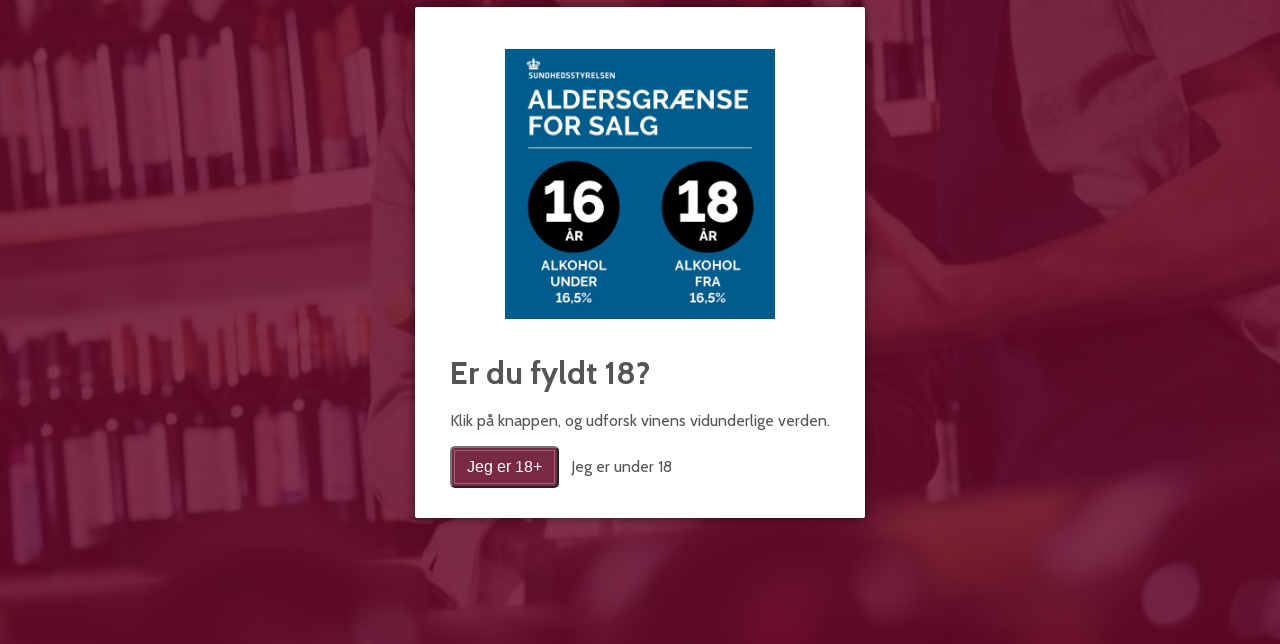

--- FILE ---
content_type: text/html; charset=utf-8
request_url: https://osterbrovin.dk/products/domaine-philippe-cheron-chambolle-musigny-clos-de-lorme-2015
body_size: 74134
content:
<!doctype html>
<!--[if IE]><html class="no-js no-touch ie9" lang="da"><![endif]-->
<!--[if !IE]><!--><html class="no-js no-touch" lang="da"><!--<![endif]-->
  <head>
    <script>
window.dataLayer = window.dataLayer || [];
window.dataLayer.push({

userType: "visitor",
customer: {
id: "",
lastOrder: "",
orderCount: "",
totalSpent: "",
tags: ""
},

});
</script>

    <!-- Google Tag Manager -->
<script>(function(w,d,s,l,i){w[l]=w[l]||[];w[l].push({'gtm.start':
new Date().getTime(),event:'gtm.js'});var f=d.getElementsByTagName(s)[0],
j=d.createElement(s),dl=l!='dataLayer'?'&l='+l:'';j.async=true;j.src=
'https://www.googletagmanager.com/gtm.js?id='+i+dl;f.parentNode.insertBefore(j,f);
})(window,document,'script','dataLayer','GTM-MHCRKGM');</script>
<!-- End Google Tag Manager -->
<!-- Google tag (gtag.js) -->
<script async src="https://www.googletagmanager.com/gtag/js?id=G-Y7LWPE1516"></script>
    

<link rel="canonical" href="https://osterbrovin.dk/products/domaine-philippe-cheron-chambolle-musigny-clos-de-lorme-2015" />

    
<script>
  
  window.dataLayer = window.dataLayer || [];
  function gtag(){dataLayer.push(arguments);}
  gtag('js', new Date());

  gtag('config', 'G-Y7LWPE1516');
</script>
                    <!-- ============================= SEO Expert Pro ============================= -->
    <title>Domaine Philippe Cheron Chambolle-Musigny Clos de L&#39;orme 2015 - Østerbro Vin &amp; Spiritus</title>
   
    
        <meta name="description" content="Vinen er Chambolle i absolut topklasse med en dyb duft med intense røde bær. Smagen har den klassiske og intense Chambolle frugt og mineralitet. Smagen er lang med en present, men silkeblød tannin. En superb Chambolle-Musigny, der vil udvikle sig fantastisk." />
    
    <meta http-equiv="cache-control" content="max-age=0" />
    <meta http-equiv="cache-control" content="no-cache" />
    <meta http-equiv="expires" content="0" />
    <meta http-equiv="expires" content="Tue, 01 Jan 2000 1:00:00 GMT" />
    <meta http-equiv="pragma" content="no-cache" />
    <script type="application/ld+json">
    {
    "@context": "http://schema.org",
    "@type": "Organization",
    "name": "Østerbro Vin &amp; Spiritus ApS",
    "url": "https://osterbrovin.dk"    }
    </script>
    <script type="application/ld+json">
    {
        "@context": "http://schema.org",
        "@type": "WebSite",
        "url": "https://osterbrovin.dk",
        "potentialAction": {
            "@type": "SearchAction",
            "target": "https://osterbrovin.dk/search?q={query}",
            "query-input": "required name=query"
            }
    }
    </script>
    
    
    
    <script type="application/ld+json">
    {
        "@context": "http://schema.org",
        "@type": "Product",
        "brand": {
            "@type": "Brand",
            "name": "Domaine Philippe Chéron"
        },
        "sku": "",
        "description": "\n\n\n\nPasser til\n\nLyst kødVildtFjerkræ\n\nLand\nFrankrig\nOmråde\nBourgogne\n\n\nUnderområde\nCôte de Nuits\nType\/Farve\nRødvin\nÅrgang\n2015\n\n\nProptype\nKork\nAlkohol\n13,5%\nFlaskestørrelse\n75 cl\n\n\nDrue\nPinot Noir\nServeringsforslag\n\nLyst kødVildtFjerkræ\n\n\n\n\nVinen er Chambolle i absolut topklasse med en dyb duft med intense røde bær. Smagen har den klassiske og intense Chambolle frugt og mineralitet. Smagen er lang med en present, men silkeblød tannin. En superb Chambolle-Musigny, der vil udvikle sig fantastisk.\n\n\n\n\nPhilippe Cheron - stortalent på vej mod stjernerneDomaine Philippe Cheron er noget så usædvanligt som et spritnyt Domaine med topklasse vinmarker med gamle vinstokke, og en både talentfuld og erfaren ejer, der bogstavelig talt selv passer hver enkelt vinstok på sit 4,5 ha. store Domaine. Philippe Cheron er uddannet ønolog fra Lycée Viticole i Beaune. Han begyndte sin karriere som vinmager på familiens vingård i Gigondas. Senere rykkede han tilbage til familiens negociant virksomhed i Gevrey-Chambertin, hvor han fik et intimt kendskab til de forskellige terrois i Côte de Nuits. Talentet var åbenlyst og Philippe fik tilbudt job som regisseur på det dengang skrantende Domaine Jean Claude Belland i Santenay, som han bragte tilbage til nye hidtil usete højder. Ejeren af Domainet blev imidlertid alvorligt syg, og var i 2010 tvunget til at sælge - og Philippe fandt nu sig selv uden job...\nFantastiske marker med gamle vinstokkeHeldet tilsmilede ham imidlertid, idet Philippes bedstefar, Paul Misset, der i 30'erne og 50'erne havde købt en række topklasse parceller i Clos Vougeot, Vosne-Romanée, Chambolle-Musigny og Gevrey-Chambertin. Parcellerne havde været langtidsleasede til andre Domainer, men kontrakten udløb imidlertid i 2010. Så Philippe overtog familiens parceller, og etablerede sig i en tidligere negociants kældre i Nuits St. Georges.\nChambolle-Musigny Clos de l'OrmeClos de l'Orme er en superb parcel, der støder op til 1. Cru Charmes. En del af vinstokkene er over 60 år gamle, og nurses individuelt af Philippe selv. Druerne håndplukkes og lægges i små perforerede kasser, der tillader stabling, så druerne kommer intakte til kælderen. Her macererer Philippe druene i hele 10 dage ved 10 graders Celsius, hvorefter temperaturen hæves så gæringen går i gang. Under gæringen anvender Philippe klassisk pigeage for at trække maksimal farve og aromastoffer ud af druerne. Den unge vin er efterfølgende lagret 10 - 14 måneder på fad, heraf 50 % nye. Resultatet er Chambolle i absolut topklasse med en dyb duft med intense røde bær. Smagen har den klassiske og intense Chambolle frugt og mineralitet. Smagen er lang med en present, men silkeblød tannin. En superb Chambolle-Musigny, der vil udvikle sig fantastisk.\n\n",
        "url":"https:\/\/osterbrovin.dk\/products\/domaine-philippe-cheron-chambolle-musigny-clos-de-lorme-2015",
        "name": "Chambolle-Musigny Clos de L'orme 2015","image": "https://osterbrovin.dk/cdn/shop/products/Chambolle-Musigny-Clos-de-lOrme-2013-59100301113_5f4e6307-d2eb-473d-8802-a9025d0661a2_grande.jpg?v=1608028913","offers": {
            "@type": "Offer",
            "price": 82900,
            "priceCurrency": "DKK",
            "availability": "InStock",
            "itemCondition": "http://schema.org/NewCondition"
        }
}
        </script>
         


    <meta charset="utf-8">
    <meta http-equiv="x-ua-compatible" content="IE=edge"><!-- <script id="Cookiebot" src="https://consent.cookiebot.com/uc.js" data-cbid="86f50e74-6728-44a7-a7db-38ba51715d7a" data-blockingmode="auto" type="text/javascript"></script> -->
  

    

    

    
  <link rel="shortcut icon" href="//osterbrovin.dk/cdn/shop/files/osterbro-vin-favion_32x32.png?v=1613726570" type="image/png">

	
    <link rel="dns-prefetch" href="//fonts.googleapis.com">
    
    <!-- featherlightcss-->
    <link href="//osterbrovin.dk/cdn/shop/t/11/assets/featherlight.css?v=17961227362960811341726823747" rel="stylesheet" type="text/css" media="all" />
    
    <script src="https://code.jquery.com/jquery-3.3.1.js" integrity="sha256-2Kok7MbOyxpgUVvAk/HJ2jigOSYS2auK4Pfzbm7uH60=" crossorigin="anonymous"></script>
    <!-- featherlightjs-->
    <script src="//osterbrovin.dk/cdn/shop/t/11/assets/featherlight.js?v=182363315883697052181726823747" type="text/javascript"></script>
  
      
    <meta name="viewport" content="width=device-width">

    
<meta property="og:site_name" content="Østerbro Vin &amp; Spiritus ApS">
<meta property="og:url" content="https://osterbrovin.dk/products/domaine-philippe-cheron-chambolle-musigny-clos-de-lorme-2015">
<meta property="og:title" content="Chambolle-Musigny Clos de L'orme 2015">
<meta property="og:type" content="product">
<meta property="og:description" content="Vinen er Chambolle i absolut topklasse med en dyb duft med intense røde bær. Smagen har den klassiske og intense Chambolle frugt og mineralitet. Smagen er lang med en present, men silkeblød tannin. En superb Chambolle-Musigny, der vil udvikle sig fantastisk."><meta property="og:price:amount" content="829,00">
  <meta property="og:price:currency" content="DKK"><meta property="og:image" content="http://osterbrovin.dk/cdn/shop/products/Chambolle-Musigny-Clos-de-lOrme-2013-59100301113_5f4e6307-d2eb-473d-8802-a9025d0661a2_1024x1024.jpg?v=1608028913">
<meta property="og:image:secure_url" content="https://osterbrovin.dk/cdn/shop/products/Chambolle-Musigny-Clos-de-lOrme-2013-59100301113_5f4e6307-d2eb-473d-8802-a9025d0661a2_1024x1024.jpg?v=1608028913">



  <meta name="twitter:card" content="summary">

<meta name="twitter:title" content="Chambolle-Musigny Clos de L'orme 2015">
<meta name="twitter:description" content="Vinen er Chambolle i absolut topklasse med en dyb duft med intense røde bær. Smagen har den klassiske og intense Chambolle frugt og mineralitet. Smagen er lang med en present, men silkeblød tannin. En superb Chambolle-Musigny, der vil udvikle sig fantastisk.">
<meta name="twitter:image" content="https://osterbrovin.dk/cdn/shop/products/Chambolle-Musigny-Clos-de-lOrme-2013-59100301113_5f4e6307-d2eb-473d-8802-a9025d0661a2_600x600.jpg?v=1608028913">
    <meta name="twitter:image:width" content="600">
    <meta name="twitter:image:height" content="600">

    <script>window.performance && window.performance.mark && window.performance.mark('shopify.content_for_header.start');</script><meta name="google-site-verification" content="nX-RuHbJ3jgtLwy0W3bLFgJgHfp1tytBmUTrmO4Qtkc">
<meta id="shopify-digital-wallet" name="shopify-digital-wallet" content="/3101524034/digital_wallets/dialog">
<link rel="alternate" type="application/json+oembed" href="https://osterbrovin.dk/products/domaine-philippe-cheron-chambolle-musigny-clos-de-lorme-2015.oembed">
<script async="async" src="/checkouts/internal/preloads.js?locale=da-DK"></script>
<script id="shopify-features" type="application/json">{"accessToken":"62a863419c43e1279e3b7cd4f2e5e13f","betas":["rich-media-storefront-analytics"],"domain":"osterbrovin.dk","predictiveSearch":true,"shopId":3101524034,"locale":"da"}</script>
<script>var Shopify = Shopify || {};
Shopify.shop = "osterbro-vin.myshopify.com";
Shopify.locale = "da";
Shopify.currency = {"active":"DKK","rate":"1.0"};
Shopify.country = "DK";
Shopify.theme = {"name":"Clerk.io - Copy of Webamp (Work theme)","id":172435145035,"schema_name":"Empire","schema_version":"2.4.5","theme_store_id":838,"role":"main"};
Shopify.theme.handle = "null";
Shopify.theme.style = {"id":null,"handle":null};
Shopify.cdnHost = "osterbrovin.dk/cdn";
Shopify.routes = Shopify.routes || {};
Shopify.routes.root = "/";</script>
<script type="module">!function(o){(o.Shopify=o.Shopify||{}).modules=!0}(window);</script>
<script>!function(o){function n(){var o=[];function n(){o.push(Array.prototype.slice.apply(arguments))}return n.q=o,n}var t=o.Shopify=o.Shopify||{};t.loadFeatures=n(),t.autoloadFeatures=n()}(window);</script>
<script id="shop-js-analytics" type="application/json">{"pageType":"product"}</script>
<script defer="defer" async type="module" src="//osterbrovin.dk/cdn/shopifycloud/shop-js/modules/v2/client.init-shop-cart-sync_DWuYdP-m.da.esm.js"></script>
<script defer="defer" async type="module" src="//osterbrovin.dk/cdn/shopifycloud/shop-js/modules/v2/chunk.common_CnC3irrj.esm.js"></script>
<script type="module">
  await import("//osterbrovin.dk/cdn/shopifycloud/shop-js/modules/v2/client.init-shop-cart-sync_DWuYdP-m.da.esm.js");
await import("//osterbrovin.dk/cdn/shopifycloud/shop-js/modules/v2/chunk.common_CnC3irrj.esm.js");

  window.Shopify.SignInWithShop?.initShopCartSync?.({"fedCMEnabled":true,"windoidEnabled":true});

</script>
<script>(function() {
  var isLoaded = false;
  function asyncLoad() {
    if (isLoaded) return;
    isLoaded = true;
    var urls = ["\/\/shopify.privy.com\/widget.js?shop=osterbro-vin.myshopify.com","https:\/\/cdn-bundler.nice-team.net\/app\/js\/bundler.js?shop=osterbro-vin.myshopify.com","https:\/\/static.klaviyo.com\/onsite\/js\/U2UuU5\/klaviyo.js?company_id=U2UuU5\u0026shop=osterbro-vin.myshopify.com"];
    for (var i = 0; i < urls.length; i++) {
      var s = document.createElement('script');
      s.type = 'text/javascript';
      s.async = true;
      s.src = urls[i];
      var x = document.getElementsByTagName('script')[0];
      x.parentNode.insertBefore(s, x);
    }
  };
  if(window.attachEvent) {
    window.attachEvent('onload', asyncLoad);
  } else {
    window.addEventListener('load', asyncLoad, false);
  }
})();</script>
<script id="__st">var __st={"a":3101524034,"offset":3600,"reqid":"ca7a34c9-bf26-4b6f-8c57-a3f3bbd9701b-1765663115","pageurl":"osterbrovin.dk\/products\/domaine-philippe-cheron-chambolle-musigny-clos-de-lorme-2015","u":"abddcf62ec4a","p":"product","rtyp":"product","rid":4729618333762};</script>
<script>window.ShopifyPaypalV4VisibilityTracking = true;</script>
<script id="captcha-bootstrap">!function(){'use strict';const t='contact',e='account',n='new_comment',o=[[t,t],['blogs',n],['comments',n],[t,'customer']],c=[[e,'customer_login'],[e,'guest_login'],[e,'recover_customer_password'],[e,'create_customer']],r=t=>t.map((([t,e])=>`form[action*='/${t}']:not([data-nocaptcha='true']) input[name='form_type'][value='${e}']`)).join(','),a=t=>()=>t?[...document.querySelectorAll(t)].map((t=>t.form)):[];function s(){const t=[...o],e=r(t);return a(e)}const i='password',u='form_key',d=['recaptcha-v3-token','g-recaptcha-response','h-captcha-response',i],f=()=>{try{return window.sessionStorage}catch{return}},m='__shopify_v',_=t=>t.elements[u];function p(t,e,n=!1){try{const o=window.sessionStorage,c=JSON.parse(o.getItem(e)),{data:r}=function(t){const{data:e,action:n}=t;return t[m]||n?{data:e,action:n}:{data:t,action:n}}(c);for(const[e,n]of Object.entries(r))t.elements[e]&&(t.elements[e].value=n);n&&o.removeItem(e)}catch(o){console.error('form repopulation failed',{error:o})}}const l='form_type',E='cptcha';function T(t){t.dataset[E]=!0}const w=window,h=w.document,L='Shopify',v='ce_forms',y='captcha';let A=!1;((t,e)=>{const n=(g='f06e6c50-85a8-45c8-87d0-21a2b65856fe',I='https://cdn.shopify.com/shopifycloud/storefront-forms-hcaptcha/ce_storefront_forms_captcha_hcaptcha.v1.5.2.iife.js',D={infoText:'Beskyttet af hCaptcha',privacyText:'Beskyttelse af persondata',termsText:'Vilkår'},(t,e,n)=>{const o=w[L][v],c=o.bindForm;if(c)return c(t,g,e,D).then(n);var r;o.q.push([[t,g,e,D],n]),r=I,A||(h.body.append(Object.assign(h.createElement('script'),{id:'captcha-provider',async:!0,src:r})),A=!0)});var g,I,D;w[L]=w[L]||{},w[L][v]=w[L][v]||{},w[L][v].q=[],w[L][y]=w[L][y]||{},w[L][y].protect=function(t,e){n(t,void 0,e),T(t)},Object.freeze(w[L][y]),function(t,e,n,w,h,L){const[v,y,A,g]=function(t,e,n){const i=e?o:[],u=t?c:[],d=[...i,...u],f=r(d),m=r(i),_=r(d.filter((([t,e])=>n.includes(e))));return[a(f),a(m),a(_),s()]}(w,h,L),I=t=>{const e=t.target;return e instanceof HTMLFormElement?e:e&&e.form},D=t=>v().includes(t);t.addEventListener('submit',(t=>{const e=I(t);if(!e)return;const n=D(e)&&!e.dataset.hcaptchaBound&&!e.dataset.recaptchaBound,o=_(e),c=g().includes(e)&&(!o||!o.value);(n||c)&&t.preventDefault(),c&&!n&&(function(t){try{if(!f())return;!function(t){const e=f();if(!e)return;const n=_(t);if(!n)return;const o=n.value;o&&e.removeItem(o)}(t);const e=Array.from(Array(32),(()=>Math.random().toString(36)[2])).join('');!function(t,e){_(t)||t.append(Object.assign(document.createElement('input'),{type:'hidden',name:u})),t.elements[u].value=e}(t,e),function(t,e){const n=f();if(!n)return;const o=[...t.querySelectorAll(`input[type='${i}']`)].map((({name:t})=>t)),c=[...d,...o],r={};for(const[a,s]of new FormData(t).entries())c.includes(a)||(r[a]=s);n.setItem(e,JSON.stringify({[m]:1,action:t.action,data:r}))}(t,e)}catch(e){console.error('failed to persist form',e)}}(e),e.submit())}));const S=(t,e)=>{t&&!t.dataset[E]&&(n(t,e.some((e=>e===t))),T(t))};for(const o of['focusin','change'])t.addEventListener(o,(t=>{const e=I(t);D(e)&&S(e,y())}));const B=e.get('form_key'),M=e.get(l),P=B&&M;t.addEventListener('DOMContentLoaded',(()=>{const t=y();if(P)for(const e of t)e.elements[l].value===M&&p(e,B);[...new Set([...A(),...v().filter((t=>'true'===t.dataset.shopifyCaptcha))])].forEach((e=>S(e,t)))}))}(h,new URLSearchParams(w.location.search),n,t,e,['guest_login'])})(!0,!0)}();</script>
<script integrity="sha256-52AcMU7V7pcBOXWImdc/TAGTFKeNjmkeM1Pvks/DTgc=" data-source-attribution="shopify.loadfeatures" defer="defer" src="//osterbrovin.dk/cdn/shopifycloud/storefront/assets/storefront/load_feature-81c60534.js" crossorigin="anonymous"></script>
<script data-source-attribution="shopify.dynamic_checkout.dynamic.init">var Shopify=Shopify||{};Shopify.PaymentButton=Shopify.PaymentButton||{isStorefrontPortableWallets:!0,init:function(){window.Shopify.PaymentButton.init=function(){};var t=document.createElement("script");t.src="https://osterbrovin.dk/cdn/shopifycloud/portable-wallets/latest/portable-wallets.da.js",t.type="module",document.head.appendChild(t)}};
</script>
<script data-source-attribution="shopify.dynamic_checkout.buyer_consent">
  function portableWalletsHideBuyerConsent(e){var t=document.getElementById("shopify-buyer-consent"),n=document.getElementById("shopify-subscription-policy-button");t&&n&&(t.classList.add("hidden"),t.setAttribute("aria-hidden","true"),n.removeEventListener("click",e))}function portableWalletsShowBuyerConsent(e){var t=document.getElementById("shopify-buyer-consent"),n=document.getElementById("shopify-subscription-policy-button");t&&n&&(t.classList.remove("hidden"),t.removeAttribute("aria-hidden"),n.addEventListener("click",e))}window.Shopify?.PaymentButton&&(window.Shopify.PaymentButton.hideBuyerConsent=portableWalletsHideBuyerConsent,window.Shopify.PaymentButton.showBuyerConsent=portableWalletsShowBuyerConsent);
</script>
<script data-source-attribution="shopify.dynamic_checkout.cart.bootstrap">document.addEventListener("DOMContentLoaded",(function(){function t(){return document.querySelector("shopify-accelerated-checkout-cart, shopify-accelerated-checkout")}if(t())Shopify.PaymentButton.init();else{new MutationObserver((function(e,n){t()&&(Shopify.PaymentButton.init(),n.disconnect())})).observe(document.body,{childList:!0,subtree:!0})}}));
</script>

<script>window.performance && window.performance.mark && window.performance.mark('shopify.content_for_header.end');</script>
<script>
          var currentScript = document.currentScript || document.scripts[document.scripts.length - 1];
          var boldVariantIds =[32551292534850];
          var boldProductHandle ="domaine-philippe-cheron-chambolle-musigny-clos-de-lorme-2015";
          var BOLD = BOLD || {};
          BOLD.products = BOLD.products || {};
          BOLD.variant_lookup = BOLD.variant_lookup || {};
          if (window.BOLD && !BOLD.common) {
              BOLD.common = BOLD.common || {};
              BOLD.common.Shopify = BOLD.common.Shopify || {};
              window.BOLD.common.Shopify.products = window.BOLD.common.Shopify.products || {};
              window.BOLD.common.Shopify.variants = window.BOLD.common.Shopify.variants || {};
              window.BOLD.common.Shopify.handles = window.BOLD.common.Shopify.handles || {};
              window.BOLD.common.Shopify.saveProduct = function (handle, product) {
                  if (typeof handle === 'string' && typeof window.BOLD.common.Shopify.products[handle] === 'undefined') {
                      if (typeof product === 'number') {
                          window.BOLD.common.Shopify.handles[product] = handle;
                          product = { id: product };
                      }
                      window.BOLD.common.Shopify.products[handle] = product;
                  }
              };
              window.BOLD.common.Shopify.saveVariant = function (variant_id, variant) {
                  if (typeof variant_id === 'number' && typeof window.BOLD.common.Shopify.variants[variant_id] === 'undefined') {
                      window.BOLD.common.Shopify.variants[variant_id] = variant;
                  }
              };
          }

          for (var boldIndex = 0; boldIndex < boldVariantIds.length; boldIndex = boldIndex + 1) {
            BOLD.variant_lookup[boldVariantIds[boldIndex]] = boldProductHandle;
          }

          BOLD.products[boldProductHandle] ={
    "id":4729618333762,
    "title":"Chambolle-Musigny Clos de L'orme 2015","handle":"domaine-philippe-cheron-chambolle-musigny-clos-de-lorme-2015",
    "description":"\u003cdiv class=\"tablemove\"\u003e\n\u003ctable class=\"table-description-new\"\u003e\n\u003ctbody\u003e\n\u003ctr\u003e\n\u003ctd\u003ePasser til\u003c\/td\u003e\n\u003ctd\u003e\n\u003cspan\u003eLyst kød\u003c\/span\u003e\u003cbr\u003e\u003cspan\u003eVildt\u003c\/span\u003e\u003cbr\u003e\u003cspan\u003eFjerkræ\u003c\/span\u003e\n\u003c\/td\u003e\n\u003ctd\u003eLand\u003c\/td\u003e\n\u003ctd\u003eFrankrig\u003c\/td\u003e\n\u003ctd\u003eOmråde\u003c\/td\u003e\n\u003ctd\u003eBourgogne\u003c\/td\u003e\n\u003c\/tr\u003e\n\u003ctr\u003e\n\u003ctd\u003eUnderområde\u003c\/td\u003e\n\u003ctd\u003e\u003cspan\u003eCôte de Nuits\u003cbr\u003e\u003c\/span\u003e\u003c\/td\u003e\n\u003ctd\u003eType\/Farve\u003c\/td\u003e\n\u003ctd\u003eRødvin\u003c\/td\u003e\n\u003ctd\u003eÅrgang\u003c\/td\u003e\n\u003ctd\u003e2015\u003c\/td\u003e\n\u003c\/tr\u003e\n\u003ctr\u003e\n\u003ctd\u003eProptype\u003c\/td\u003e\n\u003ctd\u003eKork\u003c\/td\u003e\n\u003ctd\u003eAlkohol\u003c\/td\u003e\n\u003ctd\u003e13,5%\u003c\/td\u003e\n\u003ctd\u003eFlaskestørrelse\u003c\/td\u003e\n\u003ctd\u003e75 cl\u003c\/td\u003e\n\u003c\/tr\u003e\n\u003ctr\u003e\n\u003ctd\u003eDrue\u003c\/td\u003e\n\u003ctd\u003e\u003cspan\u003ePinot Noir\u003c\/span\u003e\u003c\/td\u003e\n\u003ctd\u003eServeringsforslag\u003c\/td\u003e\n\u003ctd\u003e\n\u003cspan\u003eLyst kød\u003c\/span\u003e\u003cbr\u003e\u003cspan\u003eVildt\u003c\/span\u003e\u003cbr\u003e\u003cspan\u003eFjerkræ\u003c\/span\u003e\n\u003c\/td\u003e\n\u003c\/tr\u003e\n\u003c\/tbody\u003e\n\u003c\/table\u003e\nVinen er Chambolle i absolut topklasse med en dyb duft med intense røde bær. Smagen har den klassiske og intense Chambolle frugt og mineralitet. Smagen er lang med en present, men silkeblød tannin. En superb Chambolle-Musigny, der vil udvikle sig fantastisk.\n\u003cbr\u003e\u003cbr\u003e\n\u003c\/div\u003e\n\u003cdiv\u003e\n\u003cdiv\u003e\n\u003cstrong\u003ePhilippe Cheron - stortalent på vej mod stjernerne\u003c\/strong\u003e\u003cbr\u003eDomaine Philippe Cheron er noget så usædvanligt som et spritnyt Domaine med topklasse vinmarker med gamle vinstokke, og en både talentfuld og erfaren ejer, der bogstavelig talt selv passer hver enkelt vinstok på sit 4,5 ha. store Domaine. Philippe Cheron er uddannet ønolog fra Lycée Viticole i Beaune. Han begyndte sin karriere som vinmager på familiens vingård i Gigondas. Senere rykkede han tilbage til familiens negociant virksomhed i Gevrey-Chambertin, hvor han fik et intimt kendskab til de forskellige terrois i Côte de Nuits. Talentet var åbenlyst og Philippe fik tilbudt job som regisseur på det dengang skrantende Domaine Jean Claude Belland i Santenay, som han bragte tilbage til nye hidtil usete højder. Ejeren af Domainet blev imidlertid alvorligt syg, og var i 2010 tvunget til at sælge - og Philippe fandt nu sig selv uden job...\n\u003cbr\u003e\u003cstrong\u003eFantastiske marker med gamle vinstokke\u003c\/strong\u003e\u003cbr\u003eHeldet tilsmilede ham imidlertid, idet Philippes bedstefar, Paul Misset, der i 30'erne og 50'erne havde købt en række topklasse parceller i Clos Vougeot, Vosne-Romanée, Chambolle-Musigny og Gevrey-Chambertin. Parcellerne havde været langtidsleasede til andre Domainer, men kontrakten udløb imidlertid i 2010. Så Philippe overtog familiens parceller, og etablerede sig i en tidligere negociants kældre i Nuits St. Georges.\n\u003cp\u003e\u003cstrong\u003eChambolle-Musigny Clos de l'Orme\u003c\/strong\u003e\u003cbr\u003eClos de l'Orme er en superb parcel, der støder op til 1. Cru Charmes. En del af vinstokkene er over 60 år gamle, og nurses individuelt af Philippe selv. Druerne håndplukkes og lægges i små perforerede kasser, der tillader stabling, så druerne kommer intakte til kælderen. Her macererer Philippe druene i hele 10 dage ved 10 graders Celsius, hvorefter temperaturen hæves så gæringen går i gang. Under gæringen anvender Philippe klassisk pigeage for at trække maksimal farve og aromastoffer ud af druerne. Den unge vin er efterfølgende lagret 10 - 14 måneder på fad, heraf 50 % nye. Resultatet er Chambolle i absolut topklasse med en dyb duft med intense røde bær. Smagen har den klassiske og intense Chambolle frugt og mineralitet. Smagen er lang med en present, men silkeblød tannin. En superb Chambolle-Musigny, der vil udvikle sig fantastisk.\u003c\/p\u003e\n\u003c\/div\u003e\n\u003c\/div\u003e",
    "published_at":"2020-11-14T12:46:49",
    "created_at":"2020-11-14T12:46:41",
    "vendor":"Domaine Philippe Chéron",
    "type":"",
    "tags":["Druetype_Pinot Noir","Flaske Størrelse_Hel Flaske 75cl","Franske Regioner_Bourgogne","Franske Regioner_Côte de Nuits","Passer til_Dyrevildt","Passer til_Fjerkræ","Passer til_Fjerkræ Lyst","Passer til_Fjerkræ Mørkt","Passer til_Fuglevildt","Passer til_Grillet svinekød","Passer til_Kalvekød","Passer til_Kraftige kødretter","Passer til_Kødretter af okse","Passer til_Kødretter af vildt","Passer til_Kødretter lette","Passer til_Okse","Passer til_Oksefilet","Passer til_Oksekød","Passer til_Oksemørbrad","Passer til_Vildt","Årgang_2015"],
    "price":82900,
    "price_min":82900,
    "price_max":82900,
    "price_varies":false,
    "compare_at_price":null,
    "compare_at_price_min":0,
    "compare_at_price_max":0,
    "compare_at_price_varies":true,
    "all_variant_ids":[32551292534850],
    "variants":[

{
  "id":32551292534850,
  "product_id":4729618333762,
  "product_handle":"domaine-philippe-cheron-chambolle-musigny-clos-de-lorme-2015",
  "title":"Default Title",
  "option1":"Default Title",
  "option2":null,
  "option3":null,
  "sku":"",
  "requires_shipping":true,
  "taxable":true,
  "featured_image":null,"image_id":null,
  "available":true,
  "name":"Chambolle-Musigny Clos de L'orme 2015 - Default Title",
  "options":["Default Title"],
  "price":82900,
  "weight":1250,
  "compare_at_price":null,
  "inventory_quantity":11,
  "inventory_management":"shopify",
  "inventory_policy":"deny",
  "inventory_in_cart":0,
  "inventory_remaining":11,
  "incoming":false,
  "next_incoming_date":null,
  "taxable":true,
  "barcode":""
}],
    "available":true,"images":["\/\/osterbrovin.dk\/cdn\/shop\/products\/Chambolle-Musigny-Clos-de-lOrme-2013-59100301113_5f4e6307-d2eb-473d-8802-a9025d0661a2.jpg?v=1608028913"],"featured_image":"\/\/osterbrovin.dk\/cdn\/shop\/products\/Chambolle-Musigny-Clos-de-lOrme-2013-59100301113_5f4e6307-d2eb-473d-8802-a9025d0661a2.jpg?v=1608028913",
    "options":["Title"],
    "url":"\/products\/domaine-philippe-cheron-chambolle-musigny-clos-de-lorme-2015"};var boldCSPMetafields = {};
          var boldTempProduct ={"id":4729618333762,"title":"Chambolle-Musigny Clos de L'orme 2015","handle":"domaine-philippe-cheron-chambolle-musigny-clos-de-lorme-2015","description":"\u003cdiv class=\"tablemove\"\u003e\n\u003ctable class=\"table-description-new\"\u003e\n\u003ctbody\u003e\n\u003ctr\u003e\n\u003ctd\u003ePasser til\u003c\/td\u003e\n\u003ctd\u003e\n\u003cspan\u003eLyst kød\u003c\/span\u003e\u003cbr\u003e\u003cspan\u003eVildt\u003c\/span\u003e\u003cbr\u003e\u003cspan\u003eFjerkræ\u003c\/span\u003e\n\u003c\/td\u003e\n\u003ctd\u003eLand\u003c\/td\u003e\n\u003ctd\u003eFrankrig\u003c\/td\u003e\n\u003ctd\u003eOmråde\u003c\/td\u003e\n\u003ctd\u003eBourgogne\u003c\/td\u003e\n\u003c\/tr\u003e\n\u003ctr\u003e\n\u003ctd\u003eUnderområde\u003c\/td\u003e\n\u003ctd\u003e\u003cspan\u003eCôte de Nuits\u003cbr\u003e\u003c\/span\u003e\u003c\/td\u003e\n\u003ctd\u003eType\/Farve\u003c\/td\u003e\n\u003ctd\u003eRødvin\u003c\/td\u003e\n\u003ctd\u003eÅrgang\u003c\/td\u003e\n\u003ctd\u003e2015\u003c\/td\u003e\n\u003c\/tr\u003e\n\u003ctr\u003e\n\u003ctd\u003eProptype\u003c\/td\u003e\n\u003ctd\u003eKork\u003c\/td\u003e\n\u003ctd\u003eAlkohol\u003c\/td\u003e\n\u003ctd\u003e13,5%\u003c\/td\u003e\n\u003ctd\u003eFlaskestørrelse\u003c\/td\u003e\n\u003ctd\u003e75 cl\u003c\/td\u003e\n\u003c\/tr\u003e\n\u003ctr\u003e\n\u003ctd\u003eDrue\u003c\/td\u003e\n\u003ctd\u003e\u003cspan\u003ePinot Noir\u003c\/span\u003e\u003c\/td\u003e\n\u003ctd\u003eServeringsforslag\u003c\/td\u003e\n\u003ctd\u003e\n\u003cspan\u003eLyst kød\u003c\/span\u003e\u003cbr\u003e\u003cspan\u003eVildt\u003c\/span\u003e\u003cbr\u003e\u003cspan\u003eFjerkræ\u003c\/span\u003e\n\u003c\/td\u003e\n\u003c\/tr\u003e\n\u003c\/tbody\u003e\n\u003c\/table\u003e\nVinen er Chambolle i absolut topklasse med en dyb duft med intense røde bær. Smagen har den klassiske og intense Chambolle frugt og mineralitet. Smagen er lang med en present, men silkeblød tannin. En superb Chambolle-Musigny, der vil udvikle sig fantastisk.\n\u003cbr\u003e\u003cbr\u003e\n\u003c\/div\u003e\n\u003cdiv\u003e\n\u003cdiv\u003e\n\u003cstrong\u003ePhilippe Cheron - stortalent på vej mod stjernerne\u003c\/strong\u003e\u003cbr\u003eDomaine Philippe Cheron er noget så usædvanligt som et spritnyt Domaine med topklasse vinmarker med gamle vinstokke, og en både talentfuld og erfaren ejer, der bogstavelig talt selv passer hver enkelt vinstok på sit 4,5 ha. store Domaine. Philippe Cheron er uddannet ønolog fra Lycée Viticole i Beaune. Han begyndte sin karriere som vinmager på familiens vingård i Gigondas. Senere rykkede han tilbage til familiens negociant virksomhed i Gevrey-Chambertin, hvor han fik et intimt kendskab til de forskellige terrois i Côte de Nuits. Talentet var åbenlyst og Philippe fik tilbudt job som regisseur på det dengang skrantende Domaine Jean Claude Belland i Santenay, som han bragte tilbage til nye hidtil usete højder. Ejeren af Domainet blev imidlertid alvorligt syg, og var i 2010 tvunget til at sælge - og Philippe fandt nu sig selv uden job...\n\u003cbr\u003e\u003cstrong\u003eFantastiske marker med gamle vinstokke\u003c\/strong\u003e\u003cbr\u003eHeldet tilsmilede ham imidlertid, idet Philippes bedstefar, Paul Misset, der i 30'erne og 50'erne havde købt en række topklasse parceller i Clos Vougeot, Vosne-Romanée, Chambolle-Musigny og Gevrey-Chambertin. Parcellerne havde været langtidsleasede til andre Domainer, men kontrakten udløb imidlertid i 2010. Så Philippe overtog familiens parceller, og etablerede sig i en tidligere negociants kældre i Nuits St. Georges.\n\u003cp\u003e\u003cstrong\u003eChambolle-Musigny Clos de l'Orme\u003c\/strong\u003e\u003cbr\u003eClos de l'Orme er en superb parcel, der støder op til 1. Cru Charmes. En del af vinstokkene er over 60 år gamle, og nurses individuelt af Philippe selv. Druerne håndplukkes og lægges i små perforerede kasser, der tillader stabling, så druerne kommer intakte til kælderen. Her macererer Philippe druene i hele 10 dage ved 10 graders Celsius, hvorefter temperaturen hæves så gæringen går i gang. Under gæringen anvender Philippe klassisk pigeage for at trække maksimal farve og aromastoffer ud af druerne. Den unge vin er efterfølgende lagret 10 - 14 måneder på fad, heraf 50 % nye. Resultatet er Chambolle i absolut topklasse med en dyb duft med intense røde bær. Smagen har den klassiske og intense Chambolle frugt og mineralitet. Smagen er lang med en present, men silkeblød tannin. En superb Chambolle-Musigny, der vil udvikle sig fantastisk.\u003c\/p\u003e\n\u003c\/div\u003e\n\u003c\/div\u003e","published_at":"2020-11-14T12:46:49+01:00","created_at":"2020-11-14T12:46:41+01:00","vendor":"Domaine Philippe Chéron","type":"","tags":["Druetype_Pinot Noir","Flaske Størrelse_Hel Flaske 75cl","Franske Regioner_Bourgogne","Franske Regioner_Côte de Nuits","Passer til_Dyrevildt","Passer til_Fjerkræ","Passer til_Fjerkræ Lyst","Passer til_Fjerkræ Mørkt","Passer til_Fuglevildt","Passer til_Grillet svinekød","Passer til_Kalvekød","Passer til_Kraftige kødretter","Passer til_Kødretter af okse","Passer til_Kødretter af vildt","Passer til_Kødretter lette","Passer til_Okse","Passer til_Oksefilet","Passer til_Oksekød","Passer til_Oksemørbrad","Passer til_Vildt","Årgang_2015"],"price":82900,"price_min":82900,"price_max":82900,"available":true,"price_varies":false,"compare_at_price":null,"compare_at_price_min":0,"compare_at_price_max":0,"compare_at_price_varies":false,"variants":[{"id":32551292534850,"title":"Default Title","option1":"Default Title","option2":null,"option3":null,"sku":"","requires_shipping":true,"taxable":true,"featured_image":null,"available":true,"name":"Chambolle-Musigny Clos de L'orme 2015","public_title":null,"options":["Default Title"],"price":82900,"weight":1250,"compare_at_price":null,"inventory_management":"shopify","barcode":"","requires_selling_plan":false,"selling_plan_allocations":[]}],"images":["\/\/osterbrovin.dk\/cdn\/shop\/products\/Chambolle-Musigny-Clos-de-lOrme-2013-59100301113_5f4e6307-d2eb-473d-8802-a9025d0661a2.jpg?v=1608028913"],"featured_image":"\/\/osterbrovin.dk\/cdn\/shop\/products\/Chambolle-Musigny-Clos-de-lOrme-2013-59100301113_5f4e6307-d2eb-473d-8802-a9025d0661a2.jpg?v=1608028913","options":["Title"],"media":[{"alt":"Domaine Philippe Cheron Chambolle-Musigny Clos de L'orme 2015 Bourgogne vin ","id":7117971390530,"position":1,"preview_image":{"aspect_ratio":0.275,"height":600,"width":165,"src":"\/\/osterbrovin.dk\/cdn\/shop\/products\/Chambolle-Musigny-Clos-de-lOrme-2013-59100301113_5f4e6307-d2eb-473d-8802-a9025d0661a2.jpg?v=1608028913"},"aspect_ratio":0.275,"height":600,"media_type":"image","src":"\/\/osterbrovin.dk\/cdn\/shop\/products\/Chambolle-Musigny-Clos-de-lOrme-2013-59100301113_5f4e6307-d2eb-473d-8802-a9025d0661a2.jpg?v=1608028913","width":165}],"requires_selling_plan":false,"selling_plan_groups":[],"content":"\u003cdiv class=\"tablemove\"\u003e\n\u003ctable class=\"table-description-new\"\u003e\n\u003ctbody\u003e\n\u003ctr\u003e\n\u003ctd\u003ePasser til\u003c\/td\u003e\n\u003ctd\u003e\n\u003cspan\u003eLyst kød\u003c\/span\u003e\u003cbr\u003e\u003cspan\u003eVildt\u003c\/span\u003e\u003cbr\u003e\u003cspan\u003eFjerkræ\u003c\/span\u003e\n\u003c\/td\u003e\n\u003ctd\u003eLand\u003c\/td\u003e\n\u003ctd\u003eFrankrig\u003c\/td\u003e\n\u003ctd\u003eOmråde\u003c\/td\u003e\n\u003ctd\u003eBourgogne\u003c\/td\u003e\n\u003c\/tr\u003e\n\u003ctr\u003e\n\u003ctd\u003eUnderområde\u003c\/td\u003e\n\u003ctd\u003e\u003cspan\u003eCôte de Nuits\u003cbr\u003e\u003c\/span\u003e\u003c\/td\u003e\n\u003ctd\u003eType\/Farve\u003c\/td\u003e\n\u003ctd\u003eRødvin\u003c\/td\u003e\n\u003ctd\u003eÅrgang\u003c\/td\u003e\n\u003ctd\u003e2015\u003c\/td\u003e\n\u003c\/tr\u003e\n\u003ctr\u003e\n\u003ctd\u003eProptype\u003c\/td\u003e\n\u003ctd\u003eKork\u003c\/td\u003e\n\u003ctd\u003eAlkohol\u003c\/td\u003e\n\u003ctd\u003e13,5%\u003c\/td\u003e\n\u003ctd\u003eFlaskestørrelse\u003c\/td\u003e\n\u003ctd\u003e75 cl\u003c\/td\u003e\n\u003c\/tr\u003e\n\u003ctr\u003e\n\u003ctd\u003eDrue\u003c\/td\u003e\n\u003ctd\u003e\u003cspan\u003ePinot Noir\u003c\/span\u003e\u003c\/td\u003e\n\u003ctd\u003eServeringsforslag\u003c\/td\u003e\n\u003ctd\u003e\n\u003cspan\u003eLyst kød\u003c\/span\u003e\u003cbr\u003e\u003cspan\u003eVildt\u003c\/span\u003e\u003cbr\u003e\u003cspan\u003eFjerkræ\u003c\/span\u003e\n\u003c\/td\u003e\n\u003c\/tr\u003e\n\u003c\/tbody\u003e\n\u003c\/table\u003e\nVinen er Chambolle i absolut topklasse med en dyb duft med intense røde bær. Smagen har den klassiske og intense Chambolle frugt og mineralitet. Smagen er lang med en present, men silkeblød tannin. En superb Chambolle-Musigny, der vil udvikle sig fantastisk.\n\u003cbr\u003e\u003cbr\u003e\n\u003c\/div\u003e\n\u003cdiv\u003e\n\u003cdiv\u003e\n\u003cstrong\u003ePhilippe Cheron - stortalent på vej mod stjernerne\u003c\/strong\u003e\u003cbr\u003eDomaine Philippe Cheron er noget så usædvanligt som et spritnyt Domaine med topklasse vinmarker med gamle vinstokke, og en både talentfuld og erfaren ejer, der bogstavelig talt selv passer hver enkelt vinstok på sit 4,5 ha. store Domaine. Philippe Cheron er uddannet ønolog fra Lycée Viticole i Beaune. Han begyndte sin karriere som vinmager på familiens vingård i Gigondas. Senere rykkede han tilbage til familiens negociant virksomhed i Gevrey-Chambertin, hvor han fik et intimt kendskab til de forskellige terrois i Côte de Nuits. Talentet var åbenlyst og Philippe fik tilbudt job som regisseur på det dengang skrantende Domaine Jean Claude Belland i Santenay, som han bragte tilbage til nye hidtil usete højder. Ejeren af Domainet blev imidlertid alvorligt syg, og var i 2010 tvunget til at sælge - og Philippe fandt nu sig selv uden job...\n\u003cbr\u003e\u003cstrong\u003eFantastiske marker med gamle vinstokke\u003c\/strong\u003e\u003cbr\u003eHeldet tilsmilede ham imidlertid, idet Philippes bedstefar, Paul Misset, der i 30'erne og 50'erne havde købt en række topklasse parceller i Clos Vougeot, Vosne-Romanée, Chambolle-Musigny og Gevrey-Chambertin. Parcellerne havde været langtidsleasede til andre Domainer, men kontrakten udløb imidlertid i 2010. Så Philippe overtog familiens parceller, og etablerede sig i en tidligere negociants kældre i Nuits St. Georges.\n\u003cp\u003e\u003cstrong\u003eChambolle-Musigny Clos de l'Orme\u003c\/strong\u003e\u003cbr\u003eClos de l'Orme er en superb parcel, der støder op til 1. Cru Charmes. En del af vinstokkene er over 60 år gamle, og nurses individuelt af Philippe selv. Druerne håndplukkes og lægges i små perforerede kasser, der tillader stabling, så druerne kommer intakte til kælderen. Her macererer Philippe druene i hele 10 dage ved 10 graders Celsius, hvorefter temperaturen hæves så gæringen går i gang. Under gæringen anvender Philippe klassisk pigeage for at trække maksimal farve og aromastoffer ud af druerne. Den unge vin er efterfølgende lagret 10 - 14 måneder på fad, heraf 50 % nye. Resultatet er Chambolle i absolut topklasse med en dyb duft med intense røde bær. Smagen har den klassiske og intense Chambolle frugt og mineralitet. Smagen er lang med en present, men silkeblød tannin. En superb Chambolle-Musigny, der vil udvikle sig fantastisk.\u003c\/p\u003e\n\u003c\/div\u003e\n\u003c\/div\u003e"};
          var bold_rp =[{}];
          if(boldTempProduct){
            window.BOLD.common.Shopify.saveProduct(boldTempProduct.handle, boldTempProduct.id);
            for (var boldIndex = 0; boldTempProduct && boldIndex < boldTempProduct.variants.length; boldIndex = boldIndex + 1){
              var rp_group_id = bold_rp[boldIndex].rp_group_id ? '' + bold_rp[boldIndex].rp_group_id : '';
              window.BOLD.common.Shopify.saveVariant(
                  boldTempProduct.variants[boldIndex].id,
                  {
                    product_id: boldTempProduct.id,
                    product_handle: boldTempProduct.handle,
                    price: boldTempProduct.variants[boldIndex].price,
                    group_id: rp_group_id,
                    csp_metafield: boldCSPMetafields[boldTempProduct.variants[boldIndex].id]
                  }
              );
            }
          }

          currentScript.parentNode.removeChild(currentScript);
        </script><script>
      document.documentElement.className=document.documentElement.className.replace(/\bno-js\b/,'js');
      if(window.Shopify&&window.Shopify.designMode)document.documentElement.className+=' in-theme-editor';
      if(('ontouchstart' in window)||window.DocumentTouch&&document instanceof DocumentTouch)document.documentElement.className=document.documentElement.className.replace(/\bno-touch\b/,'has-touch');
    </script>

        <link href="//fonts.googleapis.com/css?family=Cabin:400,400i,700,700i" rel="stylesheet" type="text/css" media="all" />


    <link href="//osterbrovin.dk/cdn/shop/t/11/assets/theme.scss.css?v=126697830784062797331726823747" rel="stylesheet" type="text/css" media="all" />
    <meta name="robots" content="index, follow">
      <script type="application/ld+json">
{
  "@context": "https://schema.org",
  "@type": "LiquorStore",
  "name": "Østerbro Vin & Spiritus",
  "image": "https://cdn.shopify.com/s/files/1/0031/0152/4034/files/osterbro-vin-hvid.png?height=628&pad_color=6b092b&v=1613749665&width=1200",
  "@id": "",
  "url": "https://osterbrovin.dk/",
  "telephone": "+45 28 45 57 40",
  "priceRange": "$",
  "address": {
    "@type": "PostalAddress",
    "streetAddress": "Østerbrogade 156",
    "addressLocality": "København",
    "postalCode": "2100",
    "addressCountry": "DK"
  },
  "geo": {
    "@type": "GeoCoordinates",
    "latitude": 55.7088656,
    "longitude": 12.5777731
  },
  "openingHoursSpecification": [{
    "@type": "OpeningHoursSpecification",
    "dayOfWeek": [
      "Monday",
      "Tuesday",
      "Wednesday",
      "Thursday"
    ],
    "opens": "10:00",
    "closes": "18:00"
  },{
    "@type": "OpeningHoursSpecification",
    "dayOfWeek": "Friday",
    "opens": "10:00",
    "closes": "19:00"
  },{
    "@type": "OpeningHoursSpecification",
    "dayOfWeek": "Saturday",
    "opens": "10:00",
    "closes": "15:00"
  }] 
}
</script>
    
    <!-- Start of Clerk.io E-commerce Personalisation tool - www.clerk.io -->
<script type="text/javascript">
    (function (w, d) {
        var e = d.createElement('script'); e.type = 'text/javascript'; e.async = true;
        e.src = (d.location.protocol == 'https:' ? 'https' : 'http') + '://cdn.clerk.io/clerk.js';
        var s = d.getElementsByTagName('script')[0]; s.parentNode.insertBefore(e, s);
        w.__clerk_q = w.__clerk_q || []; w.Clerk = w.Clerk || function () { w.__clerk_q.push(arguments) };
    })(window, document);
    let publicKey = 'SlitV8si8hpMxPA6HsOyHWa87e4YBVUq';
    Clerk('config', {
        key: publicKey,
        formatters: {
            currency_converter: function (price) {
                var converted_price = (price * Shopify.currency.rate);
                return (converted_price).toString();
            }
        },
        globals: {
            currency_iso: 'DKK',
            currency_symbol: 'kr.'
        }
    });

    

    document.addEventListener('DOMContentLoaded', (e) => {
        (async function fetchVisitorId() {
          let visitorId = window.sessionStorage.getItem('visitor_id');
          try {
            if (!visitorId) {
              const response = await fetch(`https://api.clerk.io/v2/misc/visitor_id?key=${publicKey}&visitor=auto`);
              const data = await response.json();
              visitorId = data.visitor;
              window.sessionStorage.setItem('visitor_id', data.visitor);
            }
            Clerk('config', {
              visitor: visitorId,
            });
          } catch (error) {
            console.error('Error:', error);
          } finally {
            window.Shopify.analytics.publish('clerk_pixel_context', {
              localeApiKey: publicKey,
              visitor: visitorId,
            });
          }
        })();
      });
</script>
<!-- End of Clerk.io E-commerce Personalisation tool - www.clerk.io -->

  <script src="https://cdn.shopify.com/extensions/8d2c31d3-a828-4daf-820f-80b7f8e01c39/nova-eu-cookie-bar-gdpr-4/assets/nova-cookie-app-embed.js" type="text/javascript" defer="defer"></script>
<link href="https://cdn.shopify.com/extensions/8d2c31d3-a828-4daf-820f-80b7f8e01c39/nova-eu-cookie-bar-gdpr-4/assets/nova-cookie.css" rel="stylesheet" type="text/css" media="all">
<link href="https://monorail-edge.shopifysvc.com" rel="dns-prefetch">
<script>(function(){if ("sendBeacon" in navigator && "performance" in window) {try {var session_token_from_headers = performance.getEntriesByType('navigation')[0].serverTiming.find(x => x.name == '_s').description;} catch {var session_token_from_headers = undefined;}var session_cookie_matches = document.cookie.match(/_shopify_s=([^;]*)/);var session_token_from_cookie = session_cookie_matches && session_cookie_matches.length === 2 ? session_cookie_matches[1] : "";var session_token = session_token_from_headers || session_token_from_cookie || "";function handle_abandonment_event(e) {var entries = performance.getEntries().filter(function(entry) {return /monorail-edge.shopifysvc.com/.test(entry.name);});if (!window.abandonment_tracked && entries.length === 0) {window.abandonment_tracked = true;var currentMs = Date.now();var navigation_start = performance.timing.navigationStart;var payload = {shop_id: 3101524034,url: window.location.href,navigation_start,duration: currentMs - navigation_start,session_token,page_type: "product"};window.navigator.sendBeacon("https://monorail-edge.shopifysvc.com/v1/produce", JSON.stringify({schema_id: "online_store_buyer_site_abandonment/1.1",payload: payload,metadata: {event_created_at_ms: currentMs,event_sent_at_ms: currentMs}}));}}window.addEventListener('pagehide', handle_abandonment_event);}}());</script>
<script id="web-pixels-manager-setup">(function e(e,d,r,n,o){if(void 0===o&&(o={}),!Boolean(null===(a=null===(i=window.Shopify)||void 0===i?void 0:i.analytics)||void 0===a?void 0:a.replayQueue)){var i,a;window.Shopify=window.Shopify||{};var t=window.Shopify;t.analytics=t.analytics||{};var s=t.analytics;s.replayQueue=[],s.publish=function(e,d,r){return s.replayQueue.push([e,d,r]),!0};try{self.performance.mark("wpm:start")}catch(e){}var l=function(){var e={modern:/Edge?\/(1{2}[4-9]|1[2-9]\d|[2-9]\d{2}|\d{4,})\.\d+(\.\d+|)|Firefox\/(1{2}[4-9]|1[2-9]\d|[2-9]\d{2}|\d{4,})\.\d+(\.\d+|)|Chrom(ium|e)\/(9{2}|\d{3,})\.\d+(\.\d+|)|(Maci|X1{2}).+ Version\/(15\.\d+|(1[6-9]|[2-9]\d|\d{3,})\.\d+)([,.]\d+|)( \(\w+\)|)( Mobile\/\w+|) Safari\/|Chrome.+OPR\/(9{2}|\d{3,})\.\d+\.\d+|(CPU[ +]OS|iPhone[ +]OS|CPU[ +]iPhone|CPU IPhone OS|CPU iPad OS)[ +]+(15[._]\d+|(1[6-9]|[2-9]\d|\d{3,})[._]\d+)([._]\d+|)|Android:?[ /-](13[3-9]|1[4-9]\d|[2-9]\d{2}|\d{4,})(\.\d+|)(\.\d+|)|Android.+Firefox\/(13[5-9]|1[4-9]\d|[2-9]\d{2}|\d{4,})\.\d+(\.\d+|)|Android.+Chrom(ium|e)\/(13[3-9]|1[4-9]\d|[2-9]\d{2}|\d{4,})\.\d+(\.\d+|)|SamsungBrowser\/([2-9]\d|\d{3,})\.\d+/,legacy:/Edge?\/(1[6-9]|[2-9]\d|\d{3,})\.\d+(\.\d+|)|Firefox\/(5[4-9]|[6-9]\d|\d{3,})\.\d+(\.\d+|)|Chrom(ium|e)\/(5[1-9]|[6-9]\d|\d{3,})\.\d+(\.\d+|)([\d.]+$|.*Safari\/(?![\d.]+ Edge\/[\d.]+$))|(Maci|X1{2}).+ Version\/(10\.\d+|(1[1-9]|[2-9]\d|\d{3,})\.\d+)([,.]\d+|)( \(\w+\)|)( Mobile\/\w+|) Safari\/|Chrome.+OPR\/(3[89]|[4-9]\d|\d{3,})\.\d+\.\d+|(CPU[ +]OS|iPhone[ +]OS|CPU[ +]iPhone|CPU IPhone OS|CPU iPad OS)[ +]+(10[._]\d+|(1[1-9]|[2-9]\d|\d{3,})[._]\d+)([._]\d+|)|Android:?[ /-](13[3-9]|1[4-9]\d|[2-9]\d{2}|\d{4,})(\.\d+|)(\.\d+|)|Mobile Safari.+OPR\/([89]\d|\d{3,})\.\d+\.\d+|Android.+Firefox\/(13[5-9]|1[4-9]\d|[2-9]\d{2}|\d{4,})\.\d+(\.\d+|)|Android.+Chrom(ium|e)\/(13[3-9]|1[4-9]\d|[2-9]\d{2}|\d{4,})\.\d+(\.\d+|)|Android.+(UC? ?Browser|UCWEB|U3)[ /]?(15\.([5-9]|\d{2,})|(1[6-9]|[2-9]\d|\d{3,})\.\d+)\.\d+|SamsungBrowser\/(5\.\d+|([6-9]|\d{2,})\.\d+)|Android.+MQ{2}Browser\/(14(\.(9|\d{2,})|)|(1[5-9]|[2-9]\d|\d{3,})(\.\d+|))(\.\d+|)|K[Aa][Ii]OS\/(3\.\d+|([4-9]|\d{2,})\.\d+)(\.\d+|)/},d=e.modern,r=e.legacy,n=navigator.userAgent;return n.match(d)?"modern":n.match(r)?"legacy":"unknown"}(),u="modern"===l?"modern":"legacy",c=(null!=n?n:{modern:"",legacy:""})[u],f=function(e){return[e.baseUrl,"/wpm","/b",e.hashVersion,"modern"===e.buildTarget?"m":"l",".js"].join("")}({baseUrl:d,hashVersion:r,buildTarget:u}),m=function(e){var d=e.version,r=e.bundleTarget,n=e.surface,o=e.pageUrl,i=e.monorailEndpoint;return{emit:function(e){var a=e.status,t=e.errorMsg,s=(new Date).getTime(),l=JSON.stringify({metadata:{event_sent_at_ms:s},events:[{schema_id:"web_pixels_manager_load/3.1",payload:{version:d,bundle_target:r,page_url:o,status:a,surface:n,error_msg:t},metadata:{event_created_at_ms:s}}]});if(!i)return console&&console.warn&&console.warn("[Web Pixels Manager] No Monorail endpoint provided, skipping logging."),!1;try{return self.navigator.sendBeacon.bind(self.navigator)(i,l)}catch(e){}var u=new XMLHttpRequest;try{return u.open("POST",i,!0),u.setRequestHeader("Content-Type","text/plain"),u.send(l),!0}catch(e){return console&&console.warn&&console.warn("[Web Pixels Manager] Got an unhandled error while logging to Monorail."),!1}}}}({version:r,bundleTarget:l,surface:e.surface,pageUrl:self.location.href,monorailEndpoint:e.monorailEndpoint});try{o.browserTarget=l,function(e){var d=e.src,r=e.async,n=void 0===r||r,o=e.onload,i=e.onerror,a=e.sri,t=e.scriptDataAttributes,s=void 0===t?{}:t,l=document.createElement("script"),u=document.querySelector("head"),c=document.querySelector("body");if(l.async=n,l.src=d,a&&(l.integrity=a,l.crossOrigin="anonymous"),s)for(var f in s)if(Object.prototype.hasOwnProperty.call(s,f))try{l.dataset[f]=s[f]}catch(e){}if(o&&l.addEventListener("load",o),i&&l.addEventListener("error",i),u)u.appendChild(l);else{if(!c)throw new Error("Did not find a head or body element to append the script");c.appendChild(l)}}({src:f,async:!0,onload:function(){if(!function(){var e,d;return Boolean(null===(d=null===(e=window.Shopify)||void 0===e?void 0:e.analytics)||void 0===d?void 0:d.initialized)}()){var d=window.webPixelsManager.init(e)||void 0;if(d){var r=window.Shopify.analytics;r.replayQueue.forEach((function(e){var r=e[0],n=e[1],o=e[2];d.publishCustomEvent(r,n,o)})),r.replayQueue=[],r.publish=d.publishCustomEvent,r.visitor=d.visitor,r.initialized=!0}}},onerror:function(){return m.emit({status:"failed",errorMsg:"".concat(f," has failed to load")})},sri:function(e){var d=/^sha384-[A-Za-z0-9+/=]+$/;return"string"==typeof e&&d.test(e)}(c)?c:"",scriptDataAttributes:o}),m.emit({status:"loading"})}catch(e){m.emit({status:"failed",errorMsg:(null==e?void 0:e.message)||"Unknown error"})}}})({shopId: 3101524034,storefrontBaseUrl: "https://osterbrovin.dk",extensionsBaseUrl: "https://extensions.shopifycdn.com/cdn/shopifycloud/web-pixels-manager",monorailEndpoint: "https://monorail-edge.shopifysvc.com/unstable/produce_batch",surface: "storefront-renderer",enabledBetaFlags: ["2dca8a86"],webPixelsConfigList: [{"id":"1007878475","configuration":"{\"config\":\"{\\\"pixel_id\\\":\\\"G-CWQ8XJY05J\\\",\\\"target_country\\\":\\\"DK\\\",\\\"gtag_events\\\":[{\\\"type\\\":\\\"begin_checkout\\\",\\\"action_label\\\":\\\"G-CWQ8XJY05J\\\"},{\\\"type\\\":\\\"search\\\",\\\"action_label\\\":\\\"G-CWQ8XJY05J\\\"},{\\\"type\\\":\\\"view_item\\\",\\\"action_label\\\":[\\\"G-CWQ8XJY05J\\\",\\\"MC-9EZ7LYSVPB\\\"]},{\\\"type\\\":\\\"purchase\\\",\\\"action_label\\\":[\\\"G-CWQ8XJY05J\\\",\\\"MC-9EZ7LYSVPB\\\"]},{\\\"type\\\":\\\"page_view\\\",\\\"action_label\\\":[\\\"G-CWQ8XJY05J\\\",\\\"MC-9EZ7LYSVPB\\\"]},{\\\"type\\\":\\\"add_payment_info\\\",\\\"action_label\\\":\\\"G-CWQ8XJY05J\\\"},{\\\"type\\\":\\\"add_to_cart\\\",\\\"action_label\\\":\\\"G-CWQ8XJY05J\\\"}],\\\"enable_monitoring_mode\\\":false}\"}","eventPayloadVersion":"v1","runtimeContext":"OPEN","scriptVersion":"b2a88bafab3e21179ed38636efcd8a93","type":"APP","apiClientId":1780363,"privacyPurposes":[],"dataSharingAdjustments":{"protectedCustomerApprovalScopes":["read_customer_address","read_customer_email","read_customer_name","read_customer_personal_data","read_customer_phone"]}},{"id":"334856523","configuration":"{\"pixel_id\":\"1608849582756545\",\"pixel_type\":\"facebook_pixel\",\"metaapp_system_user_token\":\"-\"}","eventPayloadVersion":"v1","runtimeContext":"OPEN","scriptVersion":"ca16bc87fe92b6042fbaa3acc2fbdaa6","type":"APP","apiClientId":2329312,"privacyPurposes":["ANALYTICS","MARKETING","SALE_OF_DATA"],"dataSharingAdjustments":{"protectedCustomerApprovalScopes":["read_customer_address","read_customer_email","read_customer_name","read_customer_personal_data","read_customer_phone"]}},{"id":"113934667","eventPayloadVersion":"1","runtimeContext":"LAX","scriptVersion":"1","type":"CUSTOM","privacyPurposes":["ANALYTICS","MARKETING","SALE_OF_DATA"],"name":"Clerk.io"},{"id":"shopify-app-pixel","configuration":"{}","eventPayloadVersion":"v1","runtimeContext":"STRICT","scriptVersion":"0450","apiClientId":"shopify-pixel","type":"APP","privacyPurposes":["ANALYTICS","MARKETING"]},{"id":"shopify-custom-pixel","eventPayloadVersion":"v1","runtimeContext":"LAX","scriptVersion":"0450","apiClientId":"shopify-pixel","type":"CUSTOM","privacyPurposes":["ANALYTICS","MARKETING"]}],isMerchantRequest: false,initData: {"shop":{"name":"Østerbro Vin \u0026 Spiritus ApS","paymentSettings":{"currencyCode":"DKK"},"myshopifyDomain":"osterbro-vin.myshopify.com","countryCode":"DK","storefrontUrl":"https:\/\/osterbrovin.dk"},"customer":null,"cart":null,"checkout":null,"productVariants":[{"price":{"amount":829.0,"currencyCode":"DKK"},"product":{"title":"Chambolle-Musigny Clos de L'orme 2015","vendor":"Domaine Philippe Chéron","id":"4729618333762","untranslatedTitle":"Chambolle-Musigny Clos de L'orme 2015","url":"\/products\/domaine-philippe-cheron-chambolle-musigny-clos-de-lorme-2015","type":""},"id":"32551292534850","image":{"src":"\/\/osterbrovin.dk\/cdn\/shop\/products\/Chambolle-Musigny-Clos-de-lOrme-2013-59100301113_5f4e6307-d2eb-473d-8802-a9025d0661a2.jpg?v=1608028913"},"sku":"","title":"Default Title","untranslatedTitle":"Default Title"}],"purchasingCompany":null},},"https://osterbrovin.dk/cdn","ae1676cfwd2530674p4253c800m34e853cb",{"modern":"","legacy":""},{"shopId":"3101524034","storefrontBaseUrl":"https:\/\/osterbrovin.dk","extensionBaseUrl":"https:\/\/extensions.shopifycdn.com\/cdn\/shopifycloud\/web-pixels-manager","surface":"storefront-renderer","enabledBetaFlags":"[\"2dca8a86\"]","isMerchantRequest":"false","hashVersion":"ae1676cfwd2530674p4253c800m34e853cb","publish":"custom","events":"[[\"page_viewed\",{}],[\"product_viewed\",{\"productVariant\":{\"price\":{\"amount\":829.0,\"currencyCode\":\"DKK\"},\"product\":{\"title\":\"Chambolle-Musigny Clos de L'orme 2015\",\"vendor\":\"Domaine Philippe Chéron\",\"id\":\"4729618333762\",\"untranslatedTitle\":\"Chambolle-Musigny Clos de L'orme 2015\",\"url\":\"\/products\/domaine-philippe-cheron-chambolle-musigny-clos-de-lorme-2015\",\"type\":\"\"},\"id\":\"32551292534850\",\"image\":{\"src\":\"\/\/osterbrovin.dk\/cdn\/shop\/products\/Chambolle-Musigny-Clos-de-lOrme-2013-59100301113_5f4e6307-d2eb-473d-8802-a9025d0661a2.jpg?v=1608028913\"},\"sku\":\"\",\"title\":\"Default Title\",\"untranslatedTitle\":\"Default Title\"}}]]"});</script><script>
  window.ShopifyAnalytics = window.ShopifyAnalytics || {};
  window.ShopifyAnalytics.meta = window.ShopifyAnalytics.meta || {};
  window.ShopifyAnalytics.meta.currency = 'DKK';
  var meta = {"product":{"id":4729618333762,"gid":"gid:\/\/shopify\/Product\/4729618333762","vendor":"Domaine Philippe Chéron","type":"","variants":[{"id":32551292534850,"price":82900,"name":"Chambolle-Musigny Clos de L'orme 2015","public_title":null,"sku":""}],"remote":false},"page":{"pageType":"product","resourceType":"product","resourceId":4729618333762}};
  for (var attr in meta) {
    window.ShopifyAnalytics.meta[attr] = meta[attr];
  }
</script>
<script class="analytics">
  (function () {
    var customDocumentWrite = function(content) {
      var jquery = null;

      if (window.jQuery) {
        jquery = window.jQuery;
      } else if (window.Checkout && window.Checkout.$) {
        jquery = window.Checkout.$;
      }

      if (jquery) {
        jquery('body').append(content);
      }
    };

    var hasLoggedConversion = function(token) {
      if (token) {
        return document.cookie.indexOf('loggedConversion=' + token) !== -1;
      }
      return false;
    }

    var setCookieIfConversion = function(token) {
      if (token) {
        var twoMonthsFromNow = new Date(Date.now());
        twoMonthsFromNow.setMonth(twoMonthsFromNow.getMonth() + 2);

        document.cookie = 'loggedConversion=' + token + '; expires=' + twoMonthsFromNow;
      }
    }

    var trekkie = window.ShopifyAnalytics.lib = window.trekkie = window.trekkie || [];
    if (trekkie.integrations) {
      return;
    }
    trekkie.methods = [
      'identify',
      'page',
      'ready',
      'track',
      'trackForm',
      'trackLink'
    ];
    trekkie.factory = function(method) {
      return function() {
        var args = Array.prototype.slice.call(arguments);
        args.unshift(method);
        trekkie.push(args);
        return trekkie;
      };
    };
    for (var i = 0; i < trekkie.methods.length; i++) {
      var key = trekkie.methods[i];
      trekkie[key] = trekkie.factory(key);
    }
    trekkie.load = function(config) {
      trekkie.config = config || {};
      trekkie.config.initialDocumentCookie = document.cookie;
      var first = document.getElementsByTagName('script')[0];
      var script = document.createElement('script');
      script.type = 'text/javascript';
      script.onerror = function(e) {
        var scriptFallback = document.createElement('script');
        scriptFallback.type = 'text/javascript';
        scriptFallback.onerror = function(error) {
                var Monorail = {
      produce: function produce(monorailDomain, schemaId, payload) {
        var currentMs = new Date().getTime();
        var event = {
          schema_id: schemaId,
          payload: payload,
          metadata: {
            event_created_at_ms: currentMs,
            event_sent_at_ms: currentMs
          }
        };
        return Monorail.sendRequest("https://" + monorailDomain + "/v1/produce", JSON.stringify(event));
      },
      sendRequest: function sendRequest(endpointUrl, payload) {
        // Try the sendBeacon API
        if (window && window.navigator && typeof window.navigator.sendBeacon === 'function' && typeof window.Blob === 'function' && !Monorail.isIos12()) {
          var blobData = new window.Blob([payload], {
            type: 'text/plain'
          });

          if (window.navigator.sendBeacon(endpointUrl, blobData)) {
            return true;
          } // sendBeacon was not successful

        } // XHR beacon

        var xhr = new XMLHttpRequest();

        try {
          xhr.open('POST', endpointUrl);
          xhr.setRequestHeader('Content-Type', 'text/plain');
          xhr.send(payload);
        } catch (e) {
          console.log(e);
        }

        return false;
      },
      isIos12: function isIos12() {
        return window.navigator.userAgent.lastIndexOf('iPhone; CPU iPhone OS 12_') !== -1 || window.navigator.userAgent.lastIndexOf('iPad; CPU OS 12_') !== -1;
      }
    };
    Monorail.produce('monorail-edge.shopifysvc.com',
      'trekkie_storefront_load_errors/1.1',
      {shop_id: 3101524034,
      theme_id: 172435145035,
      app_name: "storefront",
      context_url: window.location.href,
      source_url: "//osterbrovin.dk/cdn/s/trekkie.storefront.1a0636ab3186d698599065cb6ce9903ebacdd71a.min.js"});

        };
        scriptFallback.async = true;
        scriptFallback.src = '//osterbrovin.dk/cdn/s/trekkie.storefront.1a0636ab3186d698599065cb6ce9903ebacdd71a.min.js';
        first.parentNode.insertBefore(scriptFallback, first);
      };
      script.async = true;
      script.src = '//osterbrovin.dk/cdn/s/trekkie.storefront.1a0636ab3186d698599065cb6ce9903ebacdd71a.min.js';
      first.parentNode.insertBefore(script, first);
    };
    trekkie.load(
      {"Trekkie":{"appName":"storefront","development":false,"defaultAttributes":{"shopId":3101524034,"isMerchantRequest":null,"themeId":172435145035,"themeCityHash":"14294622959062430040","contentLanguage":"da","currency":"DKK"},"isServerSideCookieWritingEnabled":true,"monorailRegion":"shop_domain"},"Session Attribution":{},"S2S":{"facebookCapiEnabled":true,"source":"trekkie-storefront-renderer","apiClientId":580111}}
    );

    var loaded = false;
    trekkie.ready(function() {
      if (loaded) return;
      loaded = true;

      window.ShopifyAnalytics.lib = window.trekkie;

      var originalDocumentWrite = document.write;
      document.write = customDocumentWrite;
      try { window.ShopifyAnalytics.merchantGoogleAnalytics.call(this); } catch(error) {};
      document.write = originalDocumentWrite;

      window.ShopifyAnalytics.lib.page(null,{"pageType":"product","resourceType":"product","resourceId":4729618333762,"shopifyEmitted":true});

      var match = window.location.pathname.match(/checkouts\/(.+)\/(thank_you|post_purchase)/)
      var token = match? match[1]: undefined;
      if (!hasLoggedConversion(token)) {
        setCookieIfConversion(token);
        window.ShopifyAnalytics.lib.track("Viewed Product",{"currency":"DKK","variantId":32551292534850,"productId":4729618333762,"productGid":"gid:\/\/shopify\/Product\/4729618333762","name":"Chambolle-Musigny Clos de L'orme 2015","price":"829.00","sku":"","brand":"Domaine Philippe Chéron","variant":null,"category":"","nonInteraction":true,"remote":false},undefined,undefined,{"shopifyEmitted":true});
      window.ShopifyAnalytics.lib.track("monorail:\/\/trekkie_storefront_viewed_product\/1.1",{"currency":"DKK","variantId":32551292534850,"productId":4729618333762,"productGid":"gid:\/\/shopify\/Product\/4729618333762","name":"Chambolle-Musigny Clos de L'orme 2015","price":"829.00","sku":"","brand":"Domaine Philippe Chéron","variant":null,"category":"","nonInteraction":true,"remote":false,"referer":"https:\/\/osterbrovin.dk\/products\/domaine-philippe-cheron-chambolle-musigny-clos-de-lorme-2015"});
      }
    });


        var eventsListenerScript = document.createElement('script');
        eventsListenerScript.async = true;
        eventsListenerScript.src = "//osterbrovin.dk/cdn/shopifycloud/storefront/assets/shop_events_listener-3da45d37.js";
        document.getElementsByTagName('head')[0].appendChild(eventsListenerScript);

})();</script>
  <script>
  if (!window.ga || (window.ga && typeof window.ga !== 'function')) {
    window.ga = function ga() {
      (window.ga.q = window.ga.q || []).push(arguments);
      if (window.Shopify && window.Shopify.analytics && typeof window.Shopify.analytics.publish === 'function') {
        window.Shopify.analytics.publish("ga_stub_called", {}, {sendTo: "google_osp_migration"});
      }
      console.error("Shopify's Google Analytics stub called with:", Array.from(arguments), "\nSee https://help.shopify.com/manual/promoting-marketing/pixels/pixel-migration#google for more information.");
    };
    if (window.Shopify && window.Shopify.analytics && typeof window.Shopify.analytics.publish === 'function') {
      window.Shopify.analytics.publish("ga_stub_initialized", {}, {sendTo: "google_osp_migration"});
    }
  }
</script>
<script
  defer
  src="https://osterbrovin.dk/cdn/shopifycloud/perf-kit/shopify-perf-kit-2.1.2.min.js"
  data-application="storefront-renderer"
  data-shop-id="3101524034"
  data-render-region="gcp-us-east1"
  data-page-type="product"
  data-theme-instance-id="172435145035"
  data-theme-name="Empire"
  data-theme-version="2.4.5"
  data-monorail-region="shop_domain"
  data-resource-timing-sampling-rate="10"
  data-shs="true"
  data-shs-beacon="true"
  data-shs-export-with-fetch="true"
  data-shs-logs-sample-rate="1"
  data-shs-beacon-endpoint="https://osterbrovin.dk/api/collect"
></script>
</head>

  <body>
    <!-- Google Tag Manager (noscript) -->
<noscript><iframe src="https://www.googletagmanager.com/ns.html?id=GTM-MHCRKGM"
height="0" width="0" style="display:none;visibility:hidden"></iframe></noscript>
<!-- End Google Tag Manager (noscript) -->
    
 

  








<div id="prompt-background">
  <div id="age-check-prompt" class="modal-prompt">
    <h1>
      
<img class="sundhed" src="https://cdn.shopify.com/s/files/1/0031/0152/4034/files/SST_Alkohol_9.png?v=1646134658"/>

<br>Er du fyldt 18? 

    </h1>
    <p>
      
Klik på knappen, og udforsk vinens vidunderlige verden.

    </p>
    <div style="display:none;">
      <select name="bmonth" id="bmonth" value="1">
        
      </select> 
      <select name="bday" id="bday" value="1">
        
      </select>
      <select name="byear" id="byear" value="1950">
        
      </select>
      <div style="clear:both; margin-bottom:15px"></div>
    </div>
    <button id="submit_birthdate" class="button-enter btn styled-submit" onclick="ageCheck()" style="display:inline-block">Jeg er 18+</button> 
    <span style="padding: 0 4px"></span>
    <a href="http://google.com/" id="button-exit" name="button-exit">Jeg er under 18</a>
  </div>
</div>

<script>
 function ageCheck() {
   var min_age = 18;  // Set the minimum age. 
   var year =   parseInt(document.getElementById('byear').value);
   var month =  parseInt(document.getElementById('bmonth').value);
   var day =    parseInt(document.getElementById('bday').value);
   var theirDate = new Date((year + min_age), month, day);
   var today = new Date;
   if ((today.getTime() - theirDate.getTime()) < 0) {
     window.location = 'http://google.com'; //enter domain url where you would like the underaged visitor to be sent to.
   } else {
     var days = 14; //number of days until they must go through the age checker again.
     var date = new Date();
     date.setTime(date.getTime()+(days*24*60*60*1000));
     var expires = "; expires="+date.toGMTString();
     document.cookie = 'isAnAdult=true;'+expires+"; path=/";
     location.reload();
   };
  };
  function readCookie(name) {
    var nameEQ = name + "=";
    var ca = document.cookie.split(';');
    for(var i=0;i < ca.length;i++) {
      var c = ca[i];
      while (c.charAt(0)==' ') c = c.substring(1,c.length);
      if (c.indexOf(nameEQ) == 0) return c.substring(nameEQ.length,c.length);
    }
    return null;
  };
  var isAnAdult = readCookie('isAnAdult');
  if (isAnAdult) {
    document.write("<style> #prompt-background { display: none; }</style>");
  };
</script>

<style>
.modal-prompt {
background: #fff;
  border-radius: 2px;
  box-shadow: 0px 0px 10px rgba(0,0,0,0.5);
  width: fit-content;
  height: auto;
  margin: 0 auto;
  padding: 20px 35px 30px 35px;
  position: relative;
  top: 9%;
  z-index: 1000000;
  max-width: 95%;
}
  
  .sundhed {
    max-width: 100%; 
   }
  
.modal-prompt p, .modal-prompt h1 {
  color: #555555;
}
  
#prompt-background {
  background-color: rgb(107, 9, 43);
  background: url('https://cdn.shopify.com/s/files/1/0031/0152/4034/files/Osterbro-vin-butik.jpg?3038') no-repeat center center fixed;
  -webkit-background-size: cover;
  -moz-background-size: cover;
  -o-background-size: cover;
  background-size: cover;
  width: 100%;
  height: 100%;
  position: fixed;
  left: 0;
  top: 0;
  z-index: 9999999;
}

  #prompt-background::before {
    content: "";
    width: 100%;
    height: 100%;
    position: absolute;
	background-color: rgba(107, 9, 43, 0.83);
  }
.modal-prompt select { float: left; margin-right: 10px; }
  
 #submit_birthdate {
    display: inline-block;
    background: #782a43;
    border-radius: 5px;
    color: #fff;
    box-shadow: none;
    padding: 10px 15px;
   	outline: solid 1px #ffffff45;
    outline-offset: -5px;
   transition: all 0.2s ease-in-out;
} 
  
   #submit_birthdate:hover {
    outline-offset: 0px;
   }
  
  #button-exit {
    color: #555;
    text-decoration: none;
}
</style>

    <div id="shopify-section-static-header" class="shopify-section site-header-wrapper"><script
  type="application/json"
  data-section-id="static-header"
  data-section-type="static-header"
  data-section-data>
  {
    "settings": {
      "sticky_header": true,
      "live_search": {
        "enable": true,
        "enable_images": true,
        "enable_content": true,
        "money_format": "{{amount_with_comma_separator}} kr",
        "context": {
          "view_all_results": "Vis alle resultater ",
          "view_all_products": "Vis alle produkter",
          "chevron": "\u003csvgaria-hidden=\"true\"focusable=\"false\"role=\"presentation\"xmlns=\"http:\/\/www.w3.org\/2000\/svg\"width=\"8\"height=\"6\"viewBox=\"0 0 8 6\"\u003e\u003cg fill=\"currentColor\" fill-rule=\"evenodd\"\u003e\u003cpolygon class=\"icon-chevron-down-left\" points=\"4 5.371 7.668 1.606 6.665 .629 4 3.365\"\/\u003e\u003cpolygon class=\"icon-chevron-down-right\" points=\"4 3.365 1.335 .629 1.335 .629 .332 1.606 4 5.371\"\/\u003e\u003c\/g\u003e\u003c\/svg\u003e",
          "content_results": {
            "title": "Sider og opslag",
            "no_results": "Ingen resultater. "
          },
          "no_results_products": {
            "title": "Ingen produkter for “*terms*”.",
            "message": "Beklager, vi fandt ingen resultater"
          }
        }
      }
    },
    "currency": {
      "enable": false,
      "shop_currency": "DKK",
      "default_currency": "DKK",
      "display_format": "money_with_currency_format",
      "money_format": "{{amount_with_comma_separator}} DKK",
      "money_format_no_currency": "{{amount_with_comma_separator}} kr",
      "money_format_currency": "{{amount_with_comma_separator}} DKK"
    }
  }
</script>

<style>
  .announcement-bar {
    color: #ffffff;
    background: #6b092b;
  }
.announcement-bar_2 {
  background-color: #ffffff !important; 
  color: #6b092b  !important; 
}
</style>








  
    
     <a
        class="
          announcement-bar announcement-bar_2
          
        "
        href="/collections/smagekasse"
      >
    

    
      <div class="announcement-bar-text">
        NYHED: SMAGEKASSER TIL GODE PRISER - SE TILBUDDENE HER
      </div>
    

    <div class="announcement-bar-text-mobile">
      
        NYHED: SMAGEKASSER TIL GODE PRISER - SE TILBUDDENE HER
      
    </div>

    
      </a>
    
  



  
    
      <div
        class="
          announcement-bar
          
        "
      >
        <div class="cookie"><a href="/pages/privatlivspolitik"><img src="https://cdn.shopify.com/s/files/1/0031/0152/4034/files/iconbig.png?7982609083746943624"/></a></div>
    

    
      <div class="announcement-bar-text">
        <div class="announcment-links">
<a href="/collections/gavekort">Gavekort</a> <a href="/collections/gavekurve">Send gave</a> <a href="/pages/betingelser">Betingelser</a> <a href="/pages/betingelser">Levering</a>
<a href="/pages/osterbro-vin-spiritus-din-vinhandler-kobenhavn">Om os</a>
</div>
      </div>
    

    <div class="announcement-bar-text-mobile">
      
        <div class="announcment-links">
<a href="/collections/gavekort">Gavekort</a> <a href="/collections/gavekurve">Send gave</a> <a href="/pages/betingelser">Betingelser</a> <a href="/pages/betingelser">Levering</a>
<a href="/pages/osterbro-vin-spiritus-din-vinhandler-kobenhavn">Om os</a>
</div>
      
    </div>

    
      </div>
    
  



<section
  class="site-header"
  data-site-header-main
  data-site-header-sticky>
  <div class="site-header-menu-toggle">
    <a class="site-header-menu-toggle--button" href="#" data-menu-toggle>
      <span class="toggle-icon--bar toggle-icon--bar-top"></span>
      <span class="toggle-icon--bar toggle-icon--bar-middle"></span>
      <span class="toggle-icon--bar toggle-icon--bar-bottom"></span>
      <span class="show-for-sr">Menu</span>
    </a>
  </div>

  <div
    class="
      site-header-main
      
        small-promo-enabled
      
    "
  >
    <div class="site-header-logo">
      <a
        class="site-logo"
        href="/">
        
          
          
          
          
          

          

          

  

  <img
    src="//osterbrovin.dk/cdn/shop/files/osterbro-vin-logo_x162.png?v=1613725162"
    alt=""

    
      data-rimg
      srcset="//osterbrovin.dk/cdn/shop/files/osterbro-vin-logo_504x162.png?v=1613725162 1x"
    

    class="site-logo-image"
    style="
            max-width: 162px;
            max-height: 62px;
          "
    
  >




        
      </a>
    </div>

    



<div class="site-header-search" data-live-search>
  <form
    class="site-header-search-form form-fields-inline"
    action="/search"
    method="get"
    data-live-search-form>
    <input type="hidden" name="type" value="article,page,product">
    <div class="form-field no-label">
      <input
        class="form-field-input site-header-search-form-field"
        type="text"
        name="q"
        aria-label="Søg"
        placeholder="Hvad er du på udkig efter?"
        
        autocomplete="off"
        data-live-search-input>
      <button
        class="site-header-takeover-cancel"
        type="button"
        data-live-search-takeover-cancel>
        Annuller
      </button>

      <button
        class="site-header-search-button button-primary"
        type="button"
        aria-label="Søg"
        data-live-search-submit
      >
        <span class="search-icon search-icon--inactive">
          <svg
  aria-hidden="true"
  focusable="false"
  role="presentation"
  xmlns="http://www.w3.org/2000/svg"
  width="20"
  height="21"
  viewBox="0 0 20 21"
>
  <path fill="currentColor" fill-rule="evenodd" d="M12.514 14.906a8.264 8.264 0 0 1-4.322 1.21C3.668 16.116 0 12.513 0 8.07 0 3.626 3.668.023 8.192.023c4.525 0 8.193 3.603 8.193 8.047 0 2.033-.769 3.89-2.035 5.307l4.999 5.552-1.775 1.597-5.06-5.62zm-4.322-.843c3.37 0 6.102-2.684 6.102-5.993 0-3.31-2.732-5.994-6.102-5.994S2.09 4.76 2.09 8.07c0 3.31 2.732 5.993 6.102 5.993z"/>
</svg>
        </span>
        <span class="search-icon search-icon--active">
          <svg
  aria-hidden="true"
  focusable="false"
  role="presentation"
  width="26"
  height="26"
  viewBox="0 0 26 26"
  xmlns="http://www.w3.org/2000/svg"
>
  <g fill-rule="nonzero" fill="currentColor">
    <path d="M13 26C5.82 26 0 20.18 0 13S5.82 0 13 0s13 5.82 13 13-5.82 13-13 13zm0-3.852a9.148 9.148 0 1 0 0-18.296 9.148 9.148 0 0 0 0 18.296z" opacity=".29"/><path d="M13 26c7.18 0 13-5.82 13-13a1.926 1.926 0 0 0-3.852 0A9.148 9.148 0 0 1 13 22.148 1.926 1.926 0 0 0 13 26z"/>
  </g>
</svg>
        </span>
      </button>
    </div>

    <div class="search-flydown" data-live-search-flydown>
      <div class="search-flydown--placeholder" data-live-search-placeholder>
        <div class="search-flydown--product-items">
          
            <a class="search-flydown--product search-flydown--product" href="#">
              
                <div class="search-flydown--product-image">
                  <svg class="placeholder--image placeholder--content-image" xmlns="http://www.w3.org/2000/svg" viewBox="0 0 525.5 525.5"><path d="M324.5 212.7H203c-1.6 0-2.8 1.3-2.8 2.8V308c0 1.6 1.3 2.8 2.8 2.8h121.6c1.6 0 2.8-1.3 2.8-2.8v-92.5c0-1.6-1.3-2.8-2.9-2.8zm1.1 95.3c0 .6-.5 1.1-1.1 1.1H203c-.6 0-1.1-.5-1.1-1.1v-92.5c0-.6.5-1.1 1.1-1.1h121.6c.6 0 1.1.5 1.1 1.1V308z"/><path d="M210.4 299.5H240v.1s.1 0 .2-.1h75.2v-76.2h-105v76.2zm1.8-7.2l20-20c1.6-1.6 3.8-2.5 6.1-2.5s4.5.9 6.1 2.5l1.5 1.5 16.8 16.8c-12.9 3.3-20.7 6.3-22.8 7.2h-27.7v-5.5zm101.5-10.1c-20.1 1.7-36.7 4.8-49.1 7.9l-16.9-16.9 26.3-26.3c1.6-1.6 3.8-2.5 6.1-2.5s4.5.9 6.1 2.5l27.5 27.5v7.8zm-68.9 15.5c9.7-3.5 33.9-10.9 68.9-13.8v13.8h-68.9zm68.9-72.7v46.8l-26.2-26.2c-1.9-1.9-4.5-3-7.3-3s-5.4 1.1-7.3 3l-26.3 26.3-.9-.9c-1.9-1.9-4.5-3-7.3-3s-5.4 1.1-7.3 3l-18.8 18.8V225h101.4z"/><path d="M232.8 254c4.6 0 8.3-3.7 8.3-8.3s-3.7-8.3-8.3-8.3-8.3 3.7-8.3 8.3 3.7 8.3 8.3 8.3zm0-14.9c3.6 0 6.6 2.9 6.6 6.6s-2.9 6.6-6.6 6.6-6.6-2.9-6.6-6.6 3-6.6 6.6-6.6z"/></svg>
                </div>
              

              <div class="search-flydown--product-text">
                <span class="search-flydown--product-title placeholder--content-text"></span>
                <span class="search-flydown--product-price placeholder--content-text"></span>
              </div>
            </a>
          
            <a class="search-flydown--product search-flydown--product" href="#">
              
                <div class="search-flydown--product-image">
                  <svg class="placeholder--image placeholder--content-image" xmlns="http://www.w3.org/2000/svg" viewBox="0 0 525.5 525.5"><path d="M324.5 212.7H203c-1.6 0-2.8 1.3-2.8 2.8V308c0 1.6 1.3 2.8 2.8 2.8h121.6c1.6 0 2.8-1.3 2.8-2.8v-92.5c0-1.6-1.3-2.8-2.9-2.8zm1.1 95.3c0 .6-.5 1.1-1.1 1.1H203c-.6 0-1.1-.5-1.1-1.1v-92.5c0-.6.5-1.1 1.1-1.1h121.6c.6 0 1.1.5 1.1 1.1V308z"/><path d="M210.4 299.5H240v.1s.1 0 .2-.1h75.2v-76.2h-105v76.2zm1.8-7.2l20-20c1.6-1.6 3.8-2.5 6.1-2.5s4.5.9 6.1 2.5l1.5 1.5 16.8 16.8c-12.9 3.3-20.7 6.3-22.8 7.2h-27.7v-5.5zm101.5-10.1c-20.1 1.7-36.7 4.8-49.1 7.9l-16.9-16.9 26.3-26.3c1.6-1.6 3.8-2.5 6.1-2.5s4.5.9 6.1 2.5l27.5 27.5v7.8zm-68.9 15.5c9.7-3.5 33.9-10.9 68.9-13.8v13.8h-68.9zm68.9-72.7v46.8l-26.2-26.2c-1.9-1.9-4.5-3-7.3-3s-5.4 1.1-7.3 3l-26.3 26.3-.9-.9c-1.9-1.9-4.5-3-7.3-3s-5.4 1.1-7.3 3l-18.8 18.8V225h101.4z"/><path d="M232.8 254c4.6 0 8.3-3.7 8.3-8.3s-3.7-8.3-8.3-8.3-8.3 3.7-8.3 8.3 3.7 8.3 8.3 8.3zm0-14.9c3.6 0 6.6 2.9 6.6 6.6s-2.9 6.6-6.6 6.6-6.6-2.9-6.6-6.6 3-6.6 6.6-6.6z"/></svg>
                </div>
              

              <div class="search-flydown--product-text">
                <span class="search-flydown--product-title placeholder--content-text"></span>
                <span class="search-flydown--product-price placeholder--content-text"></span>
              </div>
            </a>
          
            <a class="search-flydown--product search-flydown--product" href="#">
              
                <div class="search-flydown--product-image">
                  <svg class="placeholder--image placeholder--content-image" xmlns="http://www.w3.org/2000/svg" viewBox="0 0 525.5 525.5"><path d="M324.5 212.7H203c-1.6 0-2.8 1.3-2.8 2.8V308c0 1.6 1.3 2.8 2.8 2.8h121.6c1.6 0 2.8-1.3 2.8-2.8v-92.5c0-1.6-1.3-2.8-2.9-2.8zm1.1 95.3c0 .6-.5 1.1-1.1 1.1H203c-.6 0-1.1-.5-1.1-1.1v-92.5c0-.6.5-1.1 1.1-1.1h121.6c.6 0 1.1.5 1.1 1.1V308z"/><path d="M210.4 299.5H240v.1s.1 0 .2-.1h75.2v-76.2h-105v76.2zm1.8-7.2l20-20c1.6-1.6 3.8-2.5 6.1-2.5s4.5.9 6.1 2.5l1.5 1.5 16.8 16.8c-12.9 3.3-20.7 6.3-22.8 7.2h-27.7v-5.5zm101.5-10.1c-20.1 1.7-36.7 4.8-49.1 7.9l-16.9-16.9 26.3-26.3c1.6-1.6 3.8-2.5 6.1-2.5s4.5.9 6.1 2.5l27.5 27.5v7.8zm-68.9 15.5c9.7-3.5 33.9-10.9 68.9-13.8v13.8h-68.9zm68.9-72.7v46.8l-26.2-26.2c-1.9-1.9-4.5-3-7.3-3s-5.4 1.1-7.3 3l-26.3 26.3-.9-.9c-1.9-1.9-4.5-3-7.3-3s-5.4 1.1-7.3 3l-18.8 18.8V225h101.4z"/><path d="M232.8 254c4.6 0 8.3-3.7 8.3-8.3s-3.7-8.3-8.3-8.3-8.3 3.7-8.3 8.3 3.7 8.3 8.3 8.3zm0-14.9c3.6 0 6.6 2.9 6.6 6.6s-2.9 6.6-6.6 6.6-6.6-2.9-6.6-6.6 3-6.6 6.6-6.6z"/></svg>
                </div>
              

              <div class="search-flydown--product-text">
                <span class="search-flydown--product-title placeholder--content-text"></span>
                <span class="search-flydown--product-price placeholder--content-text"></span>
              </div>
            </a>
          
        </div>
      </div>

      <div class="search-flydown--results search-flydown--results--content-enabled" data-live-search-results></div>

      
    </div>
  </form>
</div>


    
      <a
        class="small-promo"
        
      >
        
          <div
            class="
              small-promo-icon
              
                small-promo-icon--svg
              
            "
          >
            
              
              <svg width="60" height="40" viewBox="0 0 60 40">      <path fill="currentColor" fill-rule="evenodd" transform="translate(-263.000000, -117.000000)" d="M289,151.5 C289,154.537566 286.537566,157 283.5,157 C280.462434,157 278,154.537566 278,151.5 C278,151.331455 278.007581,151.164681 278.022422,151 L271,151 L271,140 L273,140 L273,149 L278.59971,149 C279.510065,147.219162 281.362657,146 283.5,146 C285.637343,146 287.489935,147.219162 288.40029,148.999999 L301,149 L301,119 L271,119 L271,117 L303,117 L303,126 L316.723739,126 C317.85789,126 318.895087,126.639588 319.404327,127.652985 L320.786845,130.404226 C322.242105,133.300224 323,136.496398 323,139.737476 L323,148 C323,149.656854 321.656854,151 320,151 L316.977578,151 C316.992419,151.164681 317,151.331455 317,151.5 C317,154.537566 314.537566,157 311.5,157 C308.462434,157 306,154.537566 306,151.5 C306,151.331455 306.007581,151.164681 306.022422,151 L288.977578,151 C288.992419,151.164681 289,151.331455 289,151.5 Z M319.417229,134.516568 L319.417798,134.118058 C319.418189,133.844298 319.362374,133.573373 319.253808,133.32206 L317.177681,128.516129 L310.567164,128.516129 C310.014879,128.516129 309.567164,128.963844 309.567164,129.516129 L309.567164,134.330091 C309.567164,134.882376 310.014879,135.330091 310.567164,135.330091 L318.602544,135.330091 C319.052028,135.330091 319.416588,134.966052 319.417229,134.516568 Z M311.5,155 C313.432997,155 315,153.432997 315,151.5 C315,149.567003 313.432997,148 311.5,148 C309.567003,148 308,149.567003 308,151.5 C308,153.432997 309.567003,155 311.5,155 Z M283.5,155 C285.432997,155 287,153.432997 287,151.5 C287,149.567003 285.432997,148 283.5,148 C281.567003,148 280,149.567003 280,151.5 C280,153.432997 281.567003,155 283.5,155 Z M264,123 L280,123 C280.552285,123 281,123.447715 281,124 C281,124.552285 280.552285,125 280,125 L264,125 C263.447715,125 263,124.552285 263,124 C263,123.447715 263.447715,123 264,123 Z M267,128 L280,128 C280.552285,128 281,128.447715 281,129 C281,129.552285 280.552285,130 280,130 L267,130 C266.447715,130 266,129.552285 266,129 C266,128.447715 266.447715,128 267,128 Z M271,133 L280,133 C280.552285,133 281,133.447715 281,134 C281,134.552285 280.552285,135 280,135 L271,135 C270.447715,135 270,134.552285 270,134 C270,133.447715 270.447715,133 271,133 Z"/>    </svg>                                      

            
          </div>
        

        <div class="small-promo-content">
          
            <h4 class="small-promo-heading">
              Gratis Fragt
            </h4>
          

          

          
            <span class="small-promo-text-desktop">
              Over 499,-
            </span>
          
        </div>
      </a>
    
  </div>

  <div class="site-header-cart">
    <a class="site-header-cart--button" href="/cart">
      <span
        class="site-header-cart--count "
        data-header-cart-count="">
      </span>

      <svg
  aria-hidden="true"
  focusable="false"
  role="presentation"
  width="28"
  height="26"
  viewBox="0 10 28 26"
  xmlns="http://www.w3.org/2000/svg"
>
  <path fill="currentColor" fill-rule="evenodd" d="M26.15 14.488L6.977 13.59l-.666-2.661C6.159 10.37 5.704 10 5.127 10H1.213C.547 10 0 10.558 0 11.238c0 .68.547 1.238 1.213 1.238h2.974l3.337 13.249-.82 3.465c-.092.371 0 .774.212 1.053.243.31.576.465.94.465H22.72c.667 0 1.214-.558 1.214-1.239 0-.68-.547-1.238-1.214-1.238H9.434l.333-1.423 12.135-.589c.455-.03.85-.31 1.032-.712l4.247-9.286c.181-.34.151-.774-.06-1.144-.212-.34-.577-.589-.97-.589zM22.297 36c-1.256 0-2.275-1.04-2.275-2.321 0-1.282 1.019-2.322 2.275-2.322s2.275 1.04 2.275 2.322c0 1.281-1.02 2.321-2.275 2.321zM10.92 33.679C10.92 34.96 9.9 36 8.646 36 7.39 36 6.37 34.96 6.37 33.679c0-1.282 1.019-2.322 2.275-2.322s2.275 1.04 2.275 2.322z"/>
</svg>
      <span class="show-for-sr">Vis kurv </span>
    </a>
  </div>
</section><div class="site-navigation-wrapper
  
    site-navigation--has-actions
  
" data-site-navigation id="site-header-nav">
  <nav
    class="site-navigation"
    aria-label="Desktop navigation "
  >
    







<ul
  class="navmenu  navmenu-depth-1   super-parent-classes"
  
  aria-label="Main menu"
>
  
    
    

    
    

    

    

    
<li
        class="navmenu-item        navmenu-item-parent        navmenu-id-tilbud        "
        data-navmenu-trigger
        
        
      >
    
        <a class="parent-with-link" href="/collections/tilbud">Tilbud</a>
        <a
          class="navmenu-link navmenu-link-parent "
          
          
            aria-haspopup="true"
            aria-expanded="false"
          
        >
		 <br />
          
            <span class="navmenu-icon navmenu-icon-depth-1">
              <svg
  aria-hidden="true"
  focusable="false"
  role="presentation"
  xmlns="http://www.w3.org/2000/svg"
  width="8"
  height="6"
  viewBox="0 0 8 6"
>
  <g fill="currentColor" fill-rule="evenodd">
    <polygon class="icon-chevron-down-left" points="4 5.371 7.668 1.606 6.665 .629 4 3.365"/>
    <polygon class="icon-chevron-down-right" points="4 3.365 1.335 .629 1.335 .629 .332 1.606 4 5.371"/>
  </g>
</svg>

            </span>
          
          </a>

        
          







<ul
  class="navmenu  navmenu-depth-2  navmenu-submenu super-parent-classes"
  data-navmenu-submenu
  aria-label="Tilbud"
>
  
    
    

    
    

    

    

    
      <li class="navmenu-item navmenu-id-spar-10 super-li">
        <a
          class="navmenu-link "
          href="/collections/spar-op-til-10"
        >
          Spar 10%
        </a>
      </li>
    
  
    
    

    
    

    

    

    
      <li class="navmenu-item navmenu-id-spar-20-30 super-li">
        <a
          class="navmenu-link "
          href="/collections/spar-20-30"
        >
          Spar 20-30%
        </a>
      </li>
    
  
    
    

    
    

    

    

    
      <li class="navmenu-item navmenu-id-spar-30-40 super-li">
        <a
          class="navmenu-link "
          href="/collections/spar-30-40"
        >
          Spar 30-40%
        </a>
      </li>
    
  
    
    

    
    

    

    

    
      <li class="navmenu-item navmenu-id-spar-over-40 super-li">
        <a
          class="navmenu-link "
          href="/collections/spar-over-40"
        >
          Spar over 40%
        </a>
      </li>
    
  
</ul>


        
      </li>
    
  
    
    

    
    

    

    

    
<li
        class="navmenu-item        navmenu-item-parent        navmenu-id-ol-og-specialol        navmenu-meganav-item-parent"
        data-navmenu-trigger
        data-navmenu-meganav-trigger
        
      >
    
        <a class="parent-with-link" href="/collections/specialoel">Øl og specialøl</a>
        <a
          class="navmenu-link navmenu-link-parent "
          
          
            aria-haspopup="true"
            aria-expanded="false"
          
        >
		 <br />
          
            <span class="navmenu-icon navmenu-icon-depth-1">
              <svg
  aria-hidden="true"
  focusable="false"
  role="presentation"
  xmlns="http://www.w3.org/2000/svg"
  width="8"
  height="6"
  viewBox="0 0 8 6"
>
  <g fill="currentColor" fill-rule="evenodd">
    <polygon class="icon-chevron-down-left" points="4 5.371 7.668 1.606 6.665 .629 4 3.365"/>
    <polygon class="icon-chevron-down-right" points="4 3.365 1.335 .629 1.335 .629 .332 1.606 4 5.371"/>
  </g>
</svg>

            </span>
          
          </a>

        
<div class="navmenu-submenu            navmenu-meganav            navmenu-meganav--desktop" data-navmenu-submenu data-meganav-menu>
            <div class="meganav-inner">
              <div
                class="navmenu-meganav--scroller">
                
                

                
<ul class="navmenu  navmenu-depth-2  navmenu-meganav-items">
  
    

    
  
    

    
  
    

    
  
    

    
  
    

    
  
    

    
  
    

    
  
    

    
  
    

    
      
    
  

  
    
    
    
<li
      class="navmenu-item      navmenu-item-parent      navmenu-item-count-4      navmenu-id-bryghuse      navmenu-meganav-item specialli"
      
      >
      <a class="navmenu-item-text mobile-title" href="/collections/specialoel">   Bryghuse </a>
      
      <span class="navmenu-item-text navmenu-link-parent makelink">

        
          <span class="navmenu-icon navmenu-icon-depth-2">
            <svg
  aria-hidden="true"
  focusable="false"
  role="presentation"
  xmlns="http://www.w3.org/2000/svg"
  width="8"
  height="6"
  viewBox="0 0 8 6"
>
  <g fill="currentColor" fill-rule="evenodd">
    <polygon class="icon-chevron-down-left" points="4 5.371 7.668 1.606 6.665 .629 4 3.365"/>
    <polygon class="icon-chevron-down-right" points="4 3.365 1.335 .629 1.335 .629 .332 1.606 4 5.371"/>
  </g>
</svg>

          </span>
        
        </span>
      
      







<ul
  class="navmenu  navmenu-depth-3  navmenu-submenu super-parent-classes"
  data-navmenu-submenu
  
>
  
    
    

    
    

    

    

    
      <li class="navmenu-item navmenu-id-bryghuset-mon super-li">
        <a
          class="navmenu-link "
          href="/collections/bryghuset-mon"
        >
          Bryghuset Møn
        </a>
      </li>
    
  
    
    

    
    

    

    

    
      <li class="navmenu-item navmenu-id-gamma-brewing-company super-li">
        <a
          class="navmenu-link "
          href="/collections/gamma-brewing-company"
        >
          Gamma Brewing Company
        </a>
      </li>
    
  
    
    

    
    

    

    

    
      <li class="navmenu-item navmenu-id-ghost-brewing super-li">
        <a
          class="navmenu-link "
          href="/collections/ghost-brewing"
        >
          Ghost Brewing
        </a>
      </li>
    
  
    
    

    
    

    

    

    
      <li class="navmenu-item navmenu-id-kolster-ol-malt super-li">
        <a
          class="navmenu-link "
          href="/collections/kolster-malt-ol"
        >
          Kølster Øl & Malt
        </a>
      </li>
    
  
</ul>


  
    
    
    
<li
      class="navmenu-item      navmenu-item-parent      navmenu-item-count-0      navmenu-id-ol-gaveaesker-og-gavekurve      navmenu-meganav-item specialli"
      
      >
      <a class="navmenu-item-text mobile-title" href="/collections/ol-gaveaesker-og-gavekurve">   Øl Gaveæsker og Gavekurve </a>
      
      







<ul
  class="navmenu  navmenu-depth-3  navmenu-submenu super-parent-classes"
  data-navmenu-submenu
  
>
  
</ul>


  
    
    
    
<li
      class="navmenu-item      navmenu-item-parent      navmenu-item-count-0      navmenu-id-alkoholfri-ol      navmenu-meganav-item specialli"
      
      >
      <a class="navmenu-item-text mobile-title" href="/collections/alkoholfrie-ol">   Alkoholfri Øl </a>
      
      







<ul
  class="navmenu  navmenu-depth-3  navmenu-submenu super-parent-classes"
  data-navmenu-submenu
  
>
  
</ul>


  
</ul>

              </div>
            </div>
          </div>
        
      </li>
    
  
    
    

    
    

    

    

    
<li
        class="navmenu-item        navmenu-item-parent        navmenu-id-vin        navmenu-meganav-item-parent"
        data-navmenu-trigger
        data-navmenu-meganav-trigger
        
      >
    
        <a class="parent-with-link" href="/collections/vin">Vin</a>
        <a
          class="navmenu-link navmenu-link-parent "
          
          
            aria-haspopup="true"
            aria-expanded="false"
          
        >
		 <br />
          
            <span class="navmenu-icon navmenu-icon-depth-1">
              <svg
  aria-hidden="true"
  focusable="false"
  role="presentation"
  xmlns="http://www.w3.org/2000/svg"
  width="8"
  height="6"
  viewBox="0 0 8 6"
>
  <g fill="currentColor" fill-rule="evenodd">
    <polygon class="icon-chevron-down-left" points="4 5.371 7.668 1.606 6.665 .629 4 3.365"/>
    <polygon class="icon-chevron-down-right" points="4 3.365 1.335 .629 1.335 .629 .332 1.606 4 5.371"/>
  </g>
</svg>

            </span>
          
          </a>

        
<div class="navmenu-submenu            navmenu-meganav            navmenu-meganav--desktop" data-navmenu-submenu data-meganav-menu>
            <div class="meganav-inner">
              <div
                class="navmenu-meganav--scroller">
                
                

                
<ul class="navmenu  navmenu-depth-2  navmenu-meganav-items">
  
    

    
      
    
  
    

    
  
    

    
  
    

    
  
    

    
  
    

    
  
    

    
  
    

    
  
    

    
  

  
    
    
    
<li
      class="navmenu-item      navmenu-item-parent      navmenu-item-count-5-up      navmenu-id-rodvin      navmenu-meganav-item specialli"
      
      >
      <a class="navmenu-item-text mobile-title" href="/collections/rodvin">   Rødvin </a>
      
      <span class="navmenu-item-text navmenu-link-parent makelink">

        
          <span class="navmenu-icon navmenu-icon-depth-2">
            <svg
  aria-hidden="true"
  focusable="false"
  role="presentation"
  xmlns="http://www.w3.org/2000/svg"
  width="8"
  height="6"
  viewBox="0 0 8 6"
>
  <g fill="currentColor" fill-rule="evenodd">
    <polygon class="icon-chevron-down-left" points="4 5.371 7.668 1.606 6.665 .629 4 3.365"/>
    <polygon class="icon-chevron-down-right" points="4 3.365 1.335 .629 1.335 .629 .332 1.606 4 5.371"/>
  </g>
</svg>

          </span>
        
        </span>
      
      







<ul
  class="navmenu  navmenu-depth-3  navmenu-submenu super-parent-classes"
  data-navmenu-submenu
  
>
  
    
    

    
    

    

    

    
      <li class="navmenu-item navmenu-id-italiensk super-li">
        <a
          class="navmenu-link "
          href="/collections/rodvin-italiensk"
        >
          Italiensk
        </a>
      </li>
    
  
    
    

    
    

    

    

    
      <li class="navmenu-item navmenu-id-fransk super-li">
        <a
          class="navmenu-link "
          href="/collections/rodvin-fransk"
        >
          Fransk
        </a>
      </li>
    
  
    
    

    
    

    

    

    
      <li class="navmenu-item navmenu-id-spansk super-li">
        <a
          class="navmenu-link "
          href="/collections/rodvin-spansk"
        >
          Spansk
        </a>
      </li>
    
  
    
    

    
    

    

    

    
      <li class="navmenu-item navmenu-id-tysk super-li">
        <a
          class="navmenu-link "
          href="/collections/rodvin-tysk"
        >
          Tysk
        </a>
      </li>
    
  
    
    

    
    

    

    

    
      <li class="navmenu-item navmenu-id-se-alle super-li">
        <a
          class="navmenu-link "
          href="/collections/rodvin"
        >
          Se alle...
        </a>
      </li>
    
  
</ul>


  
    
    
    
<li
      class="navmenu-item      navmenu-item-parent      navmenu-item-count-5-up      navmenu-id-hvidvin      navmenu-meganav-item specialli"
      
      >
      <a class="navmenu-item-text mobile-title" href="/collections/hvidvin">   Hvidvin </a>
      
      <span class="navmenu-item-text navmenu-link-parent makelink">

        
          <span class="navmenu-icon navmenu-icon-depth-2">
            <svg
  aria-hidden="true"
  focusable="false"
  role="presentation"
  xmlns="http://www.w3.org/2000/svg"
  width="8"
  height="6"
  viewBox="0 0 8 6"
>
  <g fill="currentColor" fill-rule="evenodd">
    <polygon class="icon-chevron-down-left" points="4 5.371 7.668 1.606 6.665 .629 4 3.365"/>
    <polygon class="icon-chevron-down-right" points="4 3.365 1.335 .629 1.335 .629 .332 1.606 4 5.371"/>
  </g>
</svg>

          </span>
        
        </span>
      
      







<ul
  class="navmenu  navmenu-depth-3  navmenu-submenu super-parent-classes"
  data-navmenu-submenu
  
>
  
    
    

    
    

    

    

    
      <li class="navmenu-item navmenu-id-fransk super-li">
        <a
          class="navmenu-link "
          href="/collections/hvidvin-fransk"
        >
          Fransk
        </a>
      </li>
    
  
    
    

    
    

    

    

    
      <li class="navmenu-item navmenu-id-tysk super-li">
        <a
          class="navmenu-link "
          href="/collections/hvidvin-tyske"
        >
          Tysk
        </a>
      </li>
    
  
    
    

    
    

    

    

    
      <li class="navmenu-item navmenu-id-dansk super-li">
        <a
          class="navmenu-link "
          href="/collections/hvidvin-dansk"
        >
          Dansk
        </a>
      </li>
    
  
    
    

    
    

    

    

    
      <li class="navmenu-item navmenu-id-italiensk super-li">
        <a
          class="navmenu-link "
          href="/collections/hvidvin-italiensk"
        >
          Italiensk
        </a>
      </li>
    
  
    
    

    
    

    

    

    
      <li class="navmenu-item navmenu-id-se-alle super-li">
        <a
          class="navmenu-link "
          href="/collections/hvidvin"
        >
          Se alle...
        </a>
      </li>
    
  
</ul>


  
    
    
    
<li
      class="navmenu-item      navmenu-item-parent      navmenu-item-count-5-up      navmenu-id-rosevin      navmenu-meganav-item specialli"
      
      >
      <a class="navmenu-item-text mobile-title" href="/collections/rosevin">   Rosévin </a>
      
      <span class="navmenu-item-text navmenu-link-parent makelink">

        
          <span class="navmenu-icon navmenu-icon-depth-2">
            <svg
  aria-hidden="true"
  focusable="false"
  role="presentation"
  xmlns="http://www.w3.org/2000/svg"
  width="8"
  height="6"
  viewBox="0 0 8 6"
>
  <g fill="currentColor" fill-rule="evenodd">
    <polygon class="icon-chevron-down-left" points="4 5.371 7.668 1.606 6.665 .629 4 3.365"/>
    <polygon class="icon-chevron-down-right" points="4 3.365 1.335 .629 1.335 .629 .332 1.606 4 5.371"/>
  </g>
</svg>

          </span>
        
        </span>
      
      







<ul
  class="navmenu  navmenu-depth-3  navmenu-submenu super-parent-classes"
  data-navmenu-submenu
  
>
  
    
    

    
    

    

    

    
      <li class="navmenu-item navmenu-id-fransk super-li">
        <a
          class="navmenu-link "
          href="/collections/rosevin-franske"
        >
          Fransk
        </a>
      </li>
    
  
    
    

    
    

    

    

    
      <li class="navmenu-item navmenu-id-italiensk super-li">
        <a
          class="navmenu-link "
          href="/collections/rosevin-italienske"
        >
          Italiensk
        </a>
      </li>
    
  
    
    

    
    

    

    

    
      <li class="navmenu-item navmenu-id-tysk super-li">
        <a
          class="navmenu-link "
          href="/collections/rosevin-tyske-1"
        >
          Tysk
        </a>
      </li>
    
  
    
    

    
    

    

    

    
      <li class="navmenu-item navmenu-id-dansk super-li">
        <a
          class="navmenu-link "
          href="/collections/rosevin-dansk"
        >
          Dansk
        </a>
      </li>
    
  
    
    

    
    

    

    

    
      <li class="navmenu-item navmenu-id-se-alle super-li">
        <a
          class="navmenu-link "
          href="/collections/rosevin"
        >
          Se alle...
        </a>
      </li>
    
  
</ul>


  
    
    
    
<li
      class="navmenu-item      navmenu-item-parent      navmenu-item-count-5-up      navmenu-id-mousserende      navmenu-meganav-item specialli"
      
      >
      <a class="navmenu-item-text mobile-title" href="/collections/mousserende">   Mousserende </a>
      
      <span class="navmenu-item-text navmenu-link-parent makelink">

        
          <span class="navmenu-icon navmenu-icon-depth-2">
            <svg
  aria-hidden="true"
  focusable="false"
  role="presentation"
  xmlns="http://www.w3.org/2000/svg"
  width="8"
  height="6"
  viewBox="0 0 8 6"
>
  <g fill="currentColor" fill-rule="evenodd">
    <polygon class="icon-chevron-down-left" points="4 5.371 7.668 1.606 6.665 .629 4 3.365"/>
    <polygon class="icon-chevron-down-right" points="4 3.365 1.335 .629 1.335 .629 .332 1.606 4 5.371"/>
  </g>
</svg>

          </span>
        
        </span>
      
      







<ul
  class="navmenu  navmenu-depth-3  navmenu-submenu super-parent-classes"
  data-navmenu-submenu
  
>
  
    
    

    
    

    

    

    
      <li class="navmenu-item navmenu-id-fransk super-li">
        <a
          class="navmenu-link "
          href="/collections/mousserende-fransk"
        >
          Fransk
        </a>
      </li>
    
  
    
    

    
    

    

    

    
      <li class="navmenu-item navmenu-id-spansk super-li">
        <a
          class="navmenu-link "
          href="/collections/mousserende-cava"
        >
          Spansk
        </a>
      </li>
    
  
    
    

    
    

    

    

    
      <li class="navmenu-item navmenu-id-italiensk super-li">
        <a
          class="navmenu-link "
          href="/collections/mousserende-prosecco"
        >
          Italiensk
        </a>
      </li>
    
  
    
    

    
    

    

    

    
      <li class="navmenu-item navmenu-id-dansk super-li">
        <a
          class="navmenu-link "
          href="/collections/mousserende-dansk"
        >
          Dansk
        </a>
      </li>
    
  
    
    

    
    

    

    

    
      <li class="navmenu-item navmenu-id-se-alle super-li">
        <a
          class="navmenu-link "
          href="/collections/mousserende"
        >
          Se alle...
        </a>
      </li>
    
  
</ul>


  
    
    
    
<li
      class="navmenu-item      navmenu-item-parent      navmenu-item-count-2      navmenu-id-frugtvin      navmenu-meganav-item specialli"
      
      >
      <a class="navmenu-item-text mobile-title" href="/collections/frugtvin">   Frugtvin </a>
      
      <span class="navmenu-item-text navmenu-link-parent makelink">

        
          <span class="navmenu-icon navmenu-icon-depth-2">
            <svg
  aria-hidden="true"
  focusable="false"
  role="presentation"
  xmlns="http://www.w3.org/2000/svg"
  width="8"
  height="6"
  viewBox="0 0 8 6"
>
  <g fill="currentColor" fill-rule="evenodd">
    <polygon class="icon-chevron-down-left" points="4 5.371 7.668 1.606 6.665 .629 4 3.365"/>
    <polygon class="icon-chevron-down-right" points="4 3.365 1.335 .629 1.335 .629 .332 1.606 4 5.371"/>
  </g>
</svg>

          </span>
        
        </span>
      
      







<ul
  class="navmenu  navmenu-depth-3  navmenu-submenu super-parent-classes"
  data-navmenu-submenu
  
>
  
    
    

    
    

    

    

    
      <li class="navmenu-item navmenu-id-dansk super-li">
        <a
          class="navmenu-link "
          href="/collections/frugtvin-dansk"
        >
          Dansk
        </a>
      </li>
    
  
    
    

    
    

    

    

    
      <li class="navmenu-item navmenu-id-cider super-li">
        <a
          class="navmenu-link "
          href="/collections/cider-1"
        >
          Cider
        </a>
      </li>
    
  
</ul>


  
    
    
    
<li
      class="navmenu-item      navmenu-item-parent      navmenu-item-count-4      navmenu-id-naturvin-orangevin      navmenu-meganav-item specialli"
      
      >
      <a class="navmenu-item-text mobile-title" href="/collections/naturvin">   Naturvin / Orangevin </a>
      
      <span class="navmenu-item-text navmenu-link-parent makelink">

        
          <span class="navmenu-icon navmenu-icon-depth-2">
            <svg
  aria-hidden="true"
  focusable="false"
  role="presentation"
  xmlns="http://www.w3.org/2000/svg"
  width="8"
  height="6"
  viewBox="0 0 8 6"
>
  <g fill="currentColor" fill-rule="evenodd">
    <polygon class="icon-chevron-down-left" points="4 5.371 7.668 1.606 6.665 .629 4 3.365"/>
    <polygon class="icon-chevron-down-right" points="4 3.365 1.335 .629 1.335 .629 .332 1.606 4 5.371"/>
  </g>
</svg>

          </span>
        
        </span>
      
      







<ul
  class="navmenu  navmenu-depth-3  navmenu-submenu super-parent-classes"
  data-navmenu-submenu
  
>
  
    
    

    
    

    

    

    
      <li class="navmenu-item navmenu-id-natur-rodvin super-li">
        <a
          class="navmenu-link "
          href="/collections/naturvin"
        >
          Natur Rødvin
        </a>
      </li>
    
  
    
    

    
    

    

    

    
      <li class="navmenu-item navmenu-id-natur-hvidvin super-li">
        <a
          class="navmenu-link "
          href="/collections/natur-hvidvin"
        >
          Natur Hvidvin
        </a>
      </li>
    
  
    
    

    
    

    

    

    
      <li class="navmenu-item navmenu-id-natur-orange super-li">
        <a
          class="navmenu-link "
          href="/collections/natur-orangevin"
        >
          Natur Orange
        </a>
      </li>
    
  
    
    

    
    

    

    

    
      <li class="navmenu-item navmenu-id-orangevin super-li">
        <a
          class="navmenu-link "
          href="/collections/orangevin"
        >
          Orangevin
        </a>
      </li>
    
  
</ul>


  
    
    
    
<li
      class="navmenu-item      navmenu-item-parent      navmenu-item-count-5-up      navmenu-id-okologiske-vine      navmenu-meganav-item specialli"
      
      >
      <a class="navmenu-item-text mobile-title" href="/collections/okologiske-vine">   Økologiske vine </a>
      
      <span class="navmenu-item-text navmenu-link-parent makelink">

        
          <span class="navmenu-icon navmenu-icon-depth-2">
            <svg
  aria-hidden="true"
  focusable="false"
  role="presentation"
  xmlns="http://www.w3.org/2000/svg"
  width="8"
  height="6"
  viewBox="0 0 8 6"
>
  <g fill="currentColor" fill-rule="evenodd">
    <polygon class="icon-chevron-down-left" points="4 5.371 7.668 1.606 6.665 .629 4 3.365"/>
    <polygon class="icon-chevron-down-right" points="4 3.365 1.335 .629 1.335 .629 .332 1.606 4 5.371"/>
  </g>
</svg>

          </span>
        
        </span>
      
      







<ul
  class="navmenu  navmenu-depth-3  navmenu-submenu super-parent-classes"
  data-navmenu-submenu
  
>
  
    
    

    
    

    

    

    
      <li class="navmenu-item navmenu-id-italiensk super-li">
        <a
          class="navmenu-link "
          href="/collections/okologisk-italiensk"
        >
          Italiensk
        </a>
      </li>
    
  
    
    

    
    

    

    

    
      <li class="navmenu-item navmenu-id-fransk super-li">
        <a
          class="navmenu-link "
          href="/collections/okologisk-fransk"
        >
          Fransk
        </a>
      </li>
    
  
    
    

    
    

    

    

    
      <li class="navmenu-item navmenu-id-spanske super-li">
        <a
          class="navmenu-link "
          href="/collections/okologisk-spansk"
        >
          Spanske
        </a>
      </li>
    
  
    
    

    
    

    

    

    
      <li class="navmenu-item navmenu-id-tysk super-li">
        <a
          class="navmenu-link "
          href="/collections/okologisk-tysk"
        >
          Tysk
        </a>
      </li>
    
  
    
    

    
    

    

    

    
      <li class="navmenu-item navmenu-id-se-alle super-li">
        <a
          class="navmenu-link "
          href="/collections/okologiske-vine"
        >
          Se alle...
        </a>
      </li>
    
  
</ul>


  
    
    
    
<li
      class="navmenu-item      navmenu-item-parent      navmenu-item-count-5-up      navmenu-id-portvin      navmenu-meganav-item specialli"
      
      >
      <a class="navmenu-item-text mobile-title" href="/collections/portvin">   Portvin </a>
      
      <span class="navmenu-item-text navmenu-link-parent makelink">

        
          <span class="navmenu-icon navmenu-icon-depth-2">
            <svg
  aria-hidden="true"
  focusable="false"
  role="presentation"
  xmlns="http://www.w3.org/2000/svg"
  width="8"
  height="6"
  viewBox="0 0 8 6"
>
  <g fill="currentColor" fill-rule="evenodd">
    <polygon class="icon-chevron-down-left" points="4 5.371 7.668 1.606 6.665 .629 4 3.365"/>
    <polygon class="icon-chevron-down-right" points="4 3.365 1.335 .629 1.335 .629 .332 1.606 4 5.371"/>
  </g>
</svg>

          </span>
        
        </span>
      
      







<ul
  class="navmenu  navmenu-depth-3  navmenu-submenu super-parent-classes"
  data-navmenu-submenu
  
>
  
    
    

    
    

    

    

    
      <li class="navmenu-item navmenu-id-croft-port super-li">
        <a
          class="navmenu-link "
          href="/collections/portvin-croft-port"
        >
          Croft Port
        </a>
      </li>
    
  
    
    

    
    

    

    

    
      <li class="navmenu-item navmenu-id-taylors super-li">
        <a
          class="navmenu-link "
          href="/collections/portvin-taylors"
        >
          Taylors
        </a>
      </li>
    
  
    
    

    
    

    

    

    
      <li class="navmenu-item navmenu-id-sequeirinha-port super-li">
        <a
          class="navmenu-link "
          href="/collections/portvin-sequeirinha"
        >
          Sequeirinha Port
        </a>
      </li>
    
  
    
    

    
    

    

    

    
      <li class="navmenu-item navmenu-id-churchills-port super-li">
        <a
          class="navmenu-link "
          href="/collections/churchill-port"
        >
          Churchill's Port
        </a>
      </li>
    
  
    
    

    
    

    

    

    
      <li class="navmenu-item navmenu-id-se-alle super-li">
        <a
          class="navmenu-link "
          href="/collections/portvin"
        >
          Se alle...
        </a>
      </li>
    
  
</ul>


  
    
    
    
<li
      class="navmenu-item      navmenu-item-parent      navmenu-item-count-5-up      navmenu-id-ovrige      navmenu-meganav-item specialli"
      
      >
      <a class="navmenu-item-text mobile-title" href="/collections/ovrige-vine">   Øvrige </a>
      
      <span class="navmenu-item-text navmenu-link-parent makelink">

        
          <span class="navmenu-icon navmenu-icon-depth-2">
            <svg
  aria-hidden="true"
  focusable="false"
  role="presentation"
  xmlns="http://www.w3.org/2000/svg"
  width="8"
  height="6"
  viewBox="0 0 8 6"
>
  <g fill="currentColor" fill-rule="evenodd">
    <polygon class="icon-chevron-down-left" points="4 5.371 7.668 1.606 6.665 .629 4 3.365"/>
    <polygon class="icon-chevron-down-right" points="4 3.365 1.335 .629 1.335 .629 .332 1.606 4 5.371"/>
  </g>
</svg>

          </span>
        
        </span>
      
      







<ul
  class="navmenu  navmenu-depth-3  navmenu-submenu super-parent-classes"
  data-navmenu-submenu
  
>
  
    
    

    
    

    

    

    
      <li class="navmenu-item navmenu-id-vin-smagekasse super-li">
        <a
          class="navmenu-link "
          href="https://osterbrovin.dk/collections/smagekasse"
        >
          Vin smagekasse 
        </a>
      </li>
    
  
    
    

    
    

    

    

    
      <li class="navmenu-item navmenu-id-ovrige-dessertvine super-li">
        <a
          class="navmenu-link "
          href="/collections/ovrige-dessertvine"
        >
          Øvrige dessertvine
        </a>
      </li>
    
  
    
    

    
    

    

    

    
      <li class="navmenu-item navmenu-id-alkoholfrie-vine super-li">
        <a
          class="navmenu-link "
          href="/collections/alkoholfri"
        >
          Alkoholfrie vine
        </a>
      </li>
    
  
    
    

    
    

    

    

    
      <li class="navmenu-item navmenu-id-vermouth super-li">
        <a
          class="navmenu-link "
          href="/collections/vermouth"
        >
          Vermouth
        </a>
      </li>
    
  
    
    

    
    

    

    

    
      <li class="navmenu-item navmenu-id-mjod super-li">
        <a
          class="navmenu-link "
          href="/collections/mjod-dansk"
        >
          Mjød
        </a>
      </li>
    
  
    
    

    
    

    

    

    
      <li class="navmenu-item navmenu-id-se-alle super-li">
        <a
          class="navmenu-link "
          href="/collections/ovrige-vine"
        >
          Se alle...
        </a>
      </li>
    
  
</ul>


  
    
    
    
<li
      class="navmenu-item      navmenu-item-parent      navmenu-item-count-5-up      navmenu-id-gaveaesker      navmenu-meganav-item specialli"
      
      >
      <a class="navmenu-item-text mobile-title" href="/collections/vingaver">   Gaveæsker </a>
      
      <span class="navmenu-item-text navmenu-link-parent makelink">

        
          <span class="navmenu-icon navmenu-icon-depth-2">
            <svg
  aria-hidden="true"
  focusable="false"
  role="presentation"
  xmlns="http://www.w3.org/2000/svg"
  width="8"
  height="6"
  viewBox="0 0 8 6"
>
  <g fill="currentColor" fill-rule="evenodd">
    <polygon class="icon-chevron-down-left" points="4 5.371 7.668 1.606 6.665 .629 4 3.365"/>
    <polygon class="icon-chevron-down-right" points="4 3.365 1.335 .629 1.335 .629 .332 1.606 4 5.371"/>
  </g>
</svg>

          </span>
        
        </span>
      
      







<ul
  class="navmenu  navmenu-depth-3  navmenu-submenu super-parent-classes"
  data-navmenu-submenu
  
>
  
    
    

    
    

    

    

    
      <li class="navmenu-item navmenu-id-vingaver super-li">
        <a
          class="navmenu-link "
          href="/collections/vingaver"
        >
          Vingaver
        </a>
      </li>
    
  
    
    

    
    

    

    

    
      <li class="navmenu-item navmenu-id-olgaver super-li">
        <a
          class="navmenu-link "
          href="/collections/ol-gaveaesker-og-gavekurve"
        >
          Ølgaver
        </a>
      </li>
    
  
    
    

    
    

    

    

    
      <li class="navmenu-item navmenu-id-spiritusgaver super-li">
        <a
          class="navmenu-link "
          href="/collections/spiritus-gaver"
        >
          Spiritusgaver
        </a>
      </li>
    
  
    
    

    
    

    

    

    
      <li class="navmenu-item navmenu-id-gavekort super-li">
        <a
          class="navmenu-link "
          href="/collections/gavekort"
        >
          Gavekort
        </a>
      </li>
    
  
    
    

    
    

    

    

    
      <li class="navmenu-item navmenu-id-se-alle super-li">
        <a
          class="navmenu-link "
          href="/collections/vingaver"
        >
          Se alle...
        </a>
      </li>
    
  
</ul>


  
</ul>

              </div>
            </div>
          </div>
        
      </li>
    
  
    
    

    
    

    

    

    
<li
        class="navmenu-item        navmenu-item-parent        navmenu-id-vingaver        navmenu-meganav-item-parent"
        data-navmenu-trigger
        data-navmenu-meganav-trigger
        
      >
    
        <a class="parent-with-link" href="/collections/vingaver">Vingaver</a>
        <a
          class="navmenu-link navmenu-link-parent "
          
          
            aria-haspopup="true"
            aria-expanded="false"
          
        >
		 <br />
          
            <span class="navmenu-icon navmenu-icon-depth-1">
              <svg
  aria-hidden="true"
  focusable="false"
  role="presentation"
  xmlns="http://www.w3.org/2000/svg"
  width="8"
  height="6"
  viewBox="0 0 8 6"
>
  <g fill="currentColor" fill-rule="evenodd">
    <polygon class="icon-chevron-down-left" points="4 5.371 7.668 1.606 6.665 .629 4 3.365"/>
    <polygon class="icon-chevron-down-right" points="4 3.365 1.335 .629 1.335 .629 .332 1.606 4 5.371"/>
  </g>
</svg>

            </span>
          
          </a>

        
<div class="navmenu-submenu            navmenu-meganav            navmenu-meganav--desktop" data-navmenu-submenu data-meganav-menu>
            <div class="meganav-inner">
              <div
                class="navmenu-meganav--scroller">
                
                

                
<ul class="navmenu  navmenu-depth-2  navmenu-meganav-items">
  
    

    
  
    

    
  
    

    
  
    

    
  
    

    
      
    
  
    

    
  
    

    
  
    

    
  
    

    
  

  
    
    
    
<li
      class="navmenu-item      navmenu-item-parent      navmenu-item-count-0      navmenu-id-gavekurve      navmenu-meganav-item specialli"
      
      >
      <a class="navmenu-item-text mobile-title" href="/collections/gavekurve">   Gavekurve </a>
      
      







<ul
  class="navmenu  navmenu-depth-3  navmenu-submenu super-parent-classes"
  data-navmenu-submenu
  
>
  
</ul>


  
    
    
    
<li
      class="navmenu-item      navmenu-item-parent      navmenu-item-count-0      navmenu-id-gaveaesker      navmenu-meganav-item specialli"
      
      >
      <a class="navmenu-item-text mobile-title" href="/collections/gaveaeske">   Gaveæsker </a>
      
      







<ul
  class="navmenu  navmenu-depth-3  navmenu-submenu super-parent-classes"
  data-navmenu-submenu
  
>
  
</ul>


  
    
    
    
<li
      class="navmenu-item      navmenu-item-parent      navmenu-item-count-0      navmenu-id-gavekort      navmenu-meganav-item specialli"
      
      >
      <a class="navmenu-item-text mobile-title" href="/collections/gavekort">   Gavekort </a>
      
      







<ul
  class="navmenu  navmenu-depth-3  navmenu-submenu super-parent-classes"
  data-navmenu-submenu
  
>
  
</ul>


  
    
    
    
<li
      class="navmenu-item      navmenu-item-parent      navmenu-item-count-0      navmenu-id-champagnesabel      navmenu-meganav-item specialli"
      
      >
      <a class="navmenu-item-text mobile-title" href="/collections/champagnesabler">   Champagnesabel </a>
      
      







<ul
  class="navmenu  navmenu-depth-3  navmenu-submenu super-parent-classes"
  data-navmenu-submenu
  
>
  
</ul>


  
    
    
    
<li
      class="navmenu-item      navmenu-item-parent      navmenu-item-count-0      navmenu-id-gavekurv-til-ham      navmenu-meganav-item specialli"
      
      >
      <a class="navmenu-item-text mobile-title" href="/collections/gavekurv-til-ham">   Gavekurv til ham </a>
      
      







<ul
  class="navmenu  navmenu-depth-3  navmenu-submenu super-parent-classes"
  data-navmenu-submenu
  
>
  
</ul>


  
</ul>

              </div>
            </div>
          </div>
        
      </li>
    
  
    
    

    
    

    

    

    
<li
        class="navmenu-item        navmenu-item-parent        navmenu-id-alkoholfri        navmenu-meganav-item-parent"
        data-navmenu-trigger
        data-navmenu-meganav-trigger
        
      >
    
        <a class="parent-with-link" href="/collections/alkoholfri-spiritus">Alkoholfri</a>
        <a
          class="navmenu-link navmenu-link-parent "
          
          
            aria-haspopup="true"
            aria-expanded="false"
          
        >
		 <br />
          
            <span class="navmenu-icon navmenu-icon-depth-1">
              <svg
  aria-hidden="true"
  focusable="false"
  role="presentation"
  xmlns="http://www.w3.org/2000/svg"
  width="8"
  height="6"
  viewBox="0 0 8 6"
>
  <g fill="currentColor" fill-rule="evenodd">
    <polygon class="icon-chevron-down-left" points="4 5.371 7.668 1.606 6.665 .629 4 3.365"/>
    <polygon class="icon-chevron-down-right" points="4 3.365 1.335 .629 1.335 .629 .332 1.606 4 5.371"/>
  </g>
</svg>

            </span>
          
          </a>

        
<div class="navmenu-submenu            navmenu-meganav            navmenu-meganav--desktop" data-navmenu-submenu data-meganav-menu>
            <div class="meganav-inner">
              <div
                class="navmenu-meganav--scroller">
                
                

                
<ul class="navmenu  navmenu-depth-2  navmenu-meganav-items">
  
    

    
  
    

    
  
    

    
  
    

    
  
    

    
  
    

    
  
    

    
      
    
  
    

    
  
    

    
  

  
    
    
    
<li
      class="navmenu-item      navmenu-item-parent      navmenu-item-count-0      navmenu-id-alkoholfri-gavekurv      navmenu-meganav-item specialli"
      
      >
      <a class="navmenu-item-text mobile-title" href="/collections/alkolholfri-gavekurv">   Alkoholfri Gavekurv </a>
      
      







<ul
  class="navmenu  navmenu-depth-3  navmenu-submenu super-parent-classes"
  data-navmenu-submenu
  
>
  
</ul>


  
    
    
    
<li
      class="navmenu-item      navmenu-item-parent      navmenu-item-count-0      navmenu-id-alkoholfri-champagne      navmenu-meganav-item specialli"
      
      >
      <a class="navmenu-item-text mobile-title" href="/collections/alkoholfri-champagne">   Alkoholfri Champagne </a>
      
      







<ul
  class="navmenu  navmenu-depth-3  navmenu-submenu super-parent-classes"
  data-navmenu-submenu
  
>
  
</ul>


  
    
    
    
<li
      class="navmenu-item      navmenu-item-parent      navmenu-item-count-0      navmenu-id-alkoholfri-spiritus      navmenu-meganav-item specialli"
      
      >
      <a class="navmenu-item-text mobile-title" href="/collections/alkoholfri-spiritus">   Alkoholfri Spiritus </a>
      
      







<ul
  class="navmenu  navmenu-depth-3  navmenu-submenu super-parent-classes"
  data-navmenu-submenu
  
>
  
</ul>


  
    
    
    
<li
      class="navmenu-item      navmenu-item-parent      navmenu-item-count-0      navmenu-id-alkoholfri-vin      navmenu-meganav-item specialli"
      
      >
      <a class="navmenu-item-text mobile-title" href="/collections/alkoholfri-vin">   Alkoholfri Vin </a>
      
      







<ul
  class="navmenu  navmenu-depth-3  navmenu-submenu super-parent-classes"
  data-navmenu-submenu
  
>
  
</ul>


  
    
    
    
<li
      class="navmenu-item      navmenu-item-parent      navmenu-item-count-0      navmenu-id-alkoholfri-ol      navmenu-meganav-item specialli"
      
      >
      <a class="navmenu-item-text mobile-title" href="/collections/alkoholfrie-ol">   Alkoholfri Øl </a>
      
      







<ul
  class="navmenu  navmenu-depth-3  navmenu-submenu super-parent-classes"
  data-navmenu-submenu
  
>
  
</ul>


  
    
    
    
<li
      class="navmenu-item      navmenu-item-parent      navmenu-item-count-0      navmenu-id-sirup      navmenu-meganav-item specialli"
      
      >
      <a class="navmenu-item-text mobile-title" href="/collections/sirup">   Sirup </a>
      
      







<ul
  class="navmenu  navmenu-depth-3  navmenu-submenu super-parent-classes"
  data-navmenu-submenu
  
>
  
</ul>


  
</ul>

              </div>
            </div>
          </div>
        
      </li>
    
  
    
    

    
    

    

    

    
<li
        class="navmenu-item        navmenu-item-parent        navmenu-id-champagne        navmenu-meganav-item-parent"
        data-navmenu-trigger
        data-navmenu-meganav-trigger
        
      >
    
        <a class="parent-with-link" href="/collections/champagne">Champagne</a>
        <a
          class="navmenu-link navmenu-link-parent "
          
          
            aria-haspopup="true"
            aria-expanded="false"
          
        >
		 <br />
          
            <span class="navmenu-icon navmenu-icon-depth-1">
              <svg
  aria-hidden="true"
  focusable="false"
  role="presentation"
  xmlns="http://www.w3.org/2000/svg"
  width="8"
  height="6"
  viewBox="0 0 8 6"
>
  <g fill="currentColor" fill-rule="evenodd">
    <polygon class="icon-chevron-down-left" points="4 5.371 7.668 1.606 6.665 .629 4 3.365"/>
    <polygon class="icon-chevron-down-right" points="4 3.365 1.335 .629 1.335 .629 .332 1.606 4 5.371"/>
  </g>
</svg>

            </span>
          
          </a>

        
<div class="navmenu-submenu            navmenu-meganav            navmenu-meganav--desktop" data-navmenu-submenu data-meganav-menu>
            <div class="meganav-inner">
              <div
                class="navmenu-meganav--scroller">
                
                

                
<ul class="navmenu  navmenu-depth-2  navmenu-meganav-items">
  
    

    
  
    

    
      
    
  
    

    
  
    

    
  
    

    
  
    

    
  
    

    
  
    

    
  
    

    
  

  
    
    
    
<li
      class="navmenu-item      navmenu-item-parent      navmenu-item-count-0      navmenu-id-se-alle      navmenu-meganav-item specialli"
      
      >
      <a class="navmenu-item-text mobile-title" href="/collections/champagne">   Se Alle </a>
      
      







<ul
  class="navmenu  navmenu-depth-3  navmenu-submenu super-parent-classes"
  data-navmenu-submenu
  
>
  
</ul>


  
    
    
    
<li
      class="navmenu-item      navmenu-item-parent      navmenu-item-count-0      navmenu-id-champagne-arnaud-robert      navmenu-meganav-item specialli"
      
      >
      <a class="navmenu-item-text mobile-title" href="/collections/arnaud-robert">   Champagne Arnaud Robert </a>
      
      







<ul
  class="navmenu  navmenu-depth-3  navmenu-submenu super-parent-classes"
  data-navmenu-submenu
  
>
  
</ul>


  
    
    
    
<li
      class="navmenu-item      navmenu-item-parent      navmenu-item-count-0      navmenu-id-champagne-duval-leroy      navmenu-meganav-item specialli"
      
      >
      <a class="navmenu-item-text mobile-title" href="/collections/duval-leroy">   Champagne Duval Leroy </a>
      
      







<ul
  class="navmenu  navmenu-depth-3  navmenu-submenu super-parent-classes"
  data-navmenu-submenu
  
>
  
</ul>


  
    
    
    
<li
      class="navmenu-item      navmenu-item-parent      navmenu-item-count-0      navmenu-id-special-club-champagne      navmenu-meganav-item specialli"
      
      >
      <a class="navmenu-item-text mobile-title" href="/collections/special-club">   Special Club Champagne </a>
      
      







<ul
  class="navmenu  navmenu-depth-3  navmenu-submenu super-parent-classes"
  data-navmenu-submenu
  
>
  
</ul>


  
    
    
    
<li
      class="navmenu-item      navmenu-item-parent      navmenu-item-count-0      navmenu-id-deutz-champagne      navmenu-meganav-item specialli"
      
      >
      <a class="navmenu-item-text mobile-title" href="/collections/deutz">   Deutz Champagne </a>
      
      







<ul
  class="navmenu  navmenu-depth-3  navmenu-submenu super-parent-classes"
  data-navmenu-submenu
  
>
  
</ul>


  
</ul>

              </div>
            </div>
          </div>
        
      </li>
    
  
    
    

    
    

    

    

    
<li
        class="navmenu-item        navmenu-item-parent        navmenu-id-spiritus        navmenu-meganav-item-parent"
        data-navmenu-trigger
        data-navmenu-meganav-trigger
        
      >
    
        <a class="parent-with-link" href="/collections/spiritus">Spiritus</a>
        <a
          class="navmenu-link navmenu-link-parent "
          
          
            aria-haspopup="true"
            aria-expanded="false"
          
        >
		 <br />
          
            <span class="navmenu-icon navmenu-icon-depth-1">
              <svg
  aria-hidden="true"
  focusable="false"
  role="presentation"
  xmlns="http://www.w3.org/2000/svg"
  width="8"
  height="6"
  viewBox="0 0 8 6"
>
  <g fill="currentColor" fill-rule="evenodd">
    <polygon class="icon-chevron-down-left" points="4 5.371 7.668 1.606 6.665 .629 4 3.365"/>
    <polygon class="icon-chevron-down-right" points="4 3.365 1.335 .629 1.335 .629 .332 1.606 4 5.371"/>
  </g>
</svg>

            </span>
          
          </a>

        
<div class="navmenu-submenu            navmenu-meganav            navmenu-meganav--desktop" data-navmenu-submenu data-meganav-menu>
            <div class="meganav-inner">
              <div
                class="navmenu-meganav--scroller">
                
                

                
<ul class="navmenu  navmenu-depth-2  navmenu-meganav-items">
  
    

    
  
    

    
  
    

    
      
    
  
    

    
  
    

    
  
    

    
  
    

    
  
    

    
  
    

    
  

  
    
    
    
<li
      class="navmenu-item      navmenu-item-parent      navmenu-item-count-0      navmenu-id-absint      navmenu-meganav-item specialli"
      
      >
      <a class="navmenu-item-text mobile-title" href="/collections/absint">   Absint </a>
      
      







<ul
  class="navmenu  navmenu-depth-3  navmenu-submenu super-parent-classes"
  data-navmenu-submenu
  
>
  
</ul>


  
    
    
    
<li
      class="navmenu-item      navmenu-item-parent      navmenu-item-count-0      navmenu-id-akvavit-snaps      navmenu-meganav-item specialli"
      
      >
      <a class="navmenu-item-text mobile-title" href="/collections/akvavit-snaps">   Akvavit/Snaps </a>
      
      







<ul
  class="navmenu  navmenu-depth-3  navmenu-submenu super-parent-classes"
  data-navmenu-submenu
  
>
  
</ul>


  
    
    
    
<li
      class="navmenu-item      navmenu-item-parent      navmenu-item-count-0      navmenu-id-amaretto      navmenu-meganav-item specialli"
      
      >
      <a class="navmenu-item-text mobile-title" href="/collections/amaretto">   Amaretto </a>
      
      







<ul
  class="navmenu  navmenu-depth-3  navmenu-submenu super-parent-classes"
  data-navmenu-submenu
  
>
  
</ul>


  
    
    
    
<li
      class="navmenu-item      navmenu-item-parent      navmenu-item-count-0      navmenu-id-bitter      navmenu-meganav-item specialli"
      
      >
      <a class="navmenu-item-text mobile-title" href="/collections/bitter">   Bitter </a>
      
      







<ul
  class="navmenu  navmenu-depth-3  navmenu-submenu super-parent-classes"
  data-navmenu-submenu
  
>
  
</ul>


  
    
    
    
<li
      class="navmenu-item      navmenu-item-parent      navmenu-item-count-0      navmenu-id-bourbon      navmenu-meganav-item specialli"
      
      >
      <a class="navmenu-item-text mobile-title" href="/collections/bourbon">   Bourbon </a>
      
      







<ul
  class="navmenu  navmenu-depth-3  navmenu-submenu super-parent-classes"
  data-navmenu-submenu
  
>
  
</ul>


  
    
    
    
<li
      class="navmenu-item      navmenu-item-parent      navmenu-item-count-0      navmenu-id-brandy      navmenu-meganav-item specialli"
      
      >
      <a class="navmenu-item-text mobile-title" href="/collections/brandy">   Brandy </a>
      
      







<ul
  class="navmenu  navmenu-depth-3  navmenu-submenu super-parent-classes"
  data-navmenu-submenu
  
>
  
</ul>


  
    
    
    
<li
      class="navmenu-item      navmenu-item-parent      navmenu-item-count-0      navmenu-id-cachaca      navmenu-meganav-item specialli"
      
      >
      <a class="navmenu-item-text mobile-title" href="/collections/cachaca">   Cachaca </a>
      
      







<ul
  class="navmenu  navmenu-depth-3  navmenu-submenu super-parent-classes"
  data-navmenu-submenu
  
>
  
</ul>


  
    
    
    
<li
      class="navmenu-item      navmenu-item-parent      navmenu-item-count-0      navmenu-id-calvados      navmenu-meganav-item specialli"
      
      >
      <a class="navmenu-item-text mobile-title" href="/collections/calvados">   Calvados </a>
      
      







<ul
  class="navmenu  navmenu-depth-3  navmenu-submenu super-parent-classes"
  data-navmenu-submenu
  
>
  
</ul>


  
    
    
    
<li
      class="navmenu-item      navmenu-item-parent      navmenu-item-count-0      navmenu-id-cognac      navmenu-meganav-item specialli"
      
      >
      <a class="navmenu-item-text mobile-title" href="/collections/cognac">   Cognac </a>
      
      







<ul
  class="navmenu  navmenu-depth-3  navmenu-submenu super-parent-classes"
  data-navmenu-submenu
  
>
  
</ul>


  
    
    
    
<li
      class="navmenu-item      navmenu-item-parent      navmenu-item-count-0      navmenu-id-gin      navmenu-meganav-item specialli"
      
      >
      <a class="navmenu-item-text mobile-title" href="/collections/gin">   Gin </a>
      
      







<ul
  class="navmenu  navmenu-depth-3  navmenu-submenu super-parent-classes"
  data-navmenu-submenu
  
>
  
</ul>


  
    
    
    
<li
      class="navmenu-item      navmenu-item-parent      navmenu-item-count-0      navmenu-id-glas-til-spiritus      navmenu-meganav-item specialli"
      
      >
      <a class="navmenu-item-text mobile-title" href="/collections/glas-til-spiritus">   Glas til Spiritus </a>
      
      







<ul
  class="navmenu  navmenu-depth-3  navmenu-submenu super-parent-classes"
  data-navmenu-submenu
  
>
  
</ul>


  
    
    
    
<li
      class="navmenu-item      navmenu-item-parent      navmenu-item-count-0      navmenu-id-likor      navmenu-meganav-item specialli"
      
      >
      <a class="navmenu-item-text mobile-title" href="/collections/likor">   Likør </a>
      
      







<ul
  class="navmenu  navmenu-depth-3  navmenu-submenu super-parent-classes"
  data-navmenu-submenu
  
>
  
</ul>


  
    
    
    
<li
      class="navmenu-item      navmenu-item-parent      navmenu-item-count-0      navmenu-id-limoncello      navmenu-meganav-item specialli"
      
      >
      <a class="navmenu-item-text mobile-title" href="/collections/limoncello">   Limoncello </a>
      
      







<ul
  class="navmenu  navmenu-depth-3  navmenu-submenu super-parent-classes"
  data-navmenu-submenu
  
>
  
</ul>


  
    
    
    
<li
      class="navmenu-item      navmenu-item-parent      navmenu-item-count-0      navmenu-id-mezcal      navmenu-meganav-item specialli"
      
      >
      <a class="navmenu-item-text mobile-title" href="/collections/mezcal">   Mezcal </a>
      
      







<ul
  class="navmenu  navmenu-depth-3  navmenu-submenu super-parent-classes"
  data-navmenu-submenu
  
>
  
</ul>


  
    
    
    
<li
      class="navmenu-item      navmenu-item-parent      navmenu-item-count-0      navmenu-id-miniature-flasker      navmenu-meganav-item specialli"
      
      >
      <a class="navmenu-item-text mobile-title" href="/collections/miniature-flasker">   Miniature flasker </a>
      
      







<ul
  class="navmenu  navmenu-depth-3  navmenu-submenu super-parent-classes"
  data-navmenu-submenu
  
>
  
</ul>


  
    
    
    
<li
      class="navmenu-item      navmenu-item-parent      navmenu-item-count-0      navmenu-id-pisco      navmenu-meganav-item specialli"
      
      >
      <a class="navmenu-item-text mobile-title" href="/collections/pisco">   Pisco </a>
      
      







<ul
  class="navmenu  navmenu-depth-3  navmenu-submenu super-parent-classes"
  data-navmenu-submenu
  
>
  
</ul>


  
    
    
    
<li
      class="navmenu-item      navmenu-item-parent      navmenu-item-count-0      navmenu-id-rom      navmenu-meganav-item specialli"
      
      >
      <a class="navmenu-item-text mobile-title" href="/collections/rom">   Rom </a>
      
      







<ul
  class="navmenu  navmenu-depth-3  navmenu-submenu super-parent-classes"
  data-navmenu-submenu
  
>
  
</ul>


  
    
    
    
<li
      class="navmenu-item      navmenu-item-parent      navmenu-item-count-0      navmenu-id-sirup      navmenu-meganav-item specialli"
      
      >
      <a class="navmenu-item-text mobile-title" href="/collections/sirup">   Sirup </a>
      
      







<ul
  class="navmenu  navmenu-depth-3  navmenu-submenu super-parent-classes"
  data-navmenu-submenu
  
>
  
</ul>


  
    
    
    
<li
      class="navmenu-item      navmenu-item-parent      navmenu-item-count-0      navmenu-id-tequila      navmenu-meganav-item specialli"
      
      >
      <a class="navmenu-item-text mobile-title" href="/collections/tequila">   Tequila </a>
      
      







<ul
  class="navmenu  navmenu-depth-3  navmenu-submenu super-parent-classes"
  data-navmenu-submenu
  
>
  
</ul>


  
    
    
    
<li
      class="navmenu-item      navmenu-item-parent      navmenu-item-count-0      navmenu-id-vermouth      navmenu-meganav-item specialli"
      
      >
      <a class="navmenu-item-text mobile-title" href="/collections/vermouth">   Vermouth </a>
      
      







<ul
  class="navmenu  navmenu-depth-3  navmenu-submenu super-parent-classes"
  data-navmenu-submenu
  
>
  
</ul>


  
    
    
    
<li
      class="navmenu-item      navmenu-item-parent      navmenu-item-count-0      navmenu-id-vodka      navmenu-meganav-item specialli"
      
      >
      <a class="navmenu-item-text mobile-title" href="/collections/vodka">   Vodka </a>
      
      







<ul
  class="navmenu  navmenu-depth-3  navmenu-submenu super-parent-classes"
  data-navmenu-submenu
  
>
  
</ul>


  
    
    
    
<li
      class="navmenu-item      navmenu-item-parent      navmenu-item-count-0      navmenu-id-whisky      navmenu-meganav-item specialli"
      
      >
      <a class="navmenu-item-text mobile-title" href="/collections/whisky">   Whisky </a>
      
      







<ul
  class="navmenu  navmenu-depth-3  navmenu-submenu super-parent-classes"
  data-navmenu-submenu
  
>
  
</ul>


  
    
    
    
<li
      class="navmenu-item      navmenu-item-parent      navmenu-item-count-0      navmenu-id-se-alle      navmenu-meganav-item specialli"
      
      >
      <a class="navmenu-item-text mobile-title" href="/collections/spiritus">   Se alle.. </a>
      
      







<ul
  class="navmenu  navmenu-depth-3  navmenu-submenu super-parent-classes"
  data-navmenu-submenu
  
>
  
</ul>


  
</ul>

              </div>
            </div>
          </div>
        
      </li>
    
  
    
    

    
    

    

    

    
<li
        class="navmenu-item        navmenu-item-parent        navmenu-id-spiritus-gaver        navmenu-meganav-item-parent"
        data-navmenu-trigger
        data-navmenu-meganav-trigger
        
      >
    
        <a class="parent-with-link" href="/collections/spiritus-gaver">Spiritus Gaver</a>
        <a
          class="navmenu-link navmenu-link-parent "
          
          
            aria-haspopup="true"
            aria-expanded="false"
          
        >
		 <br />
          
            <span class="navmenu-icon navmenu-icon-depth-1">
              <svg
  aria-hidden="true"
  focusable="false"
  role="presentation"
  xmlns="http://www.w3.org/2000/svg"
  width="8"
  height="6"
  viewBox="0 0 8 6"
>
  <g fill="currentColor" fill-rule="evenodd">
    <polygon class="icon-chevron-down-left" points="4 5.371 7.668 1.606 6.665 .629 4 3.365"/>
    <polygon class="icon-chevron-down-right" points="4 3.365 1.335 .629 1.335 .629 .332 1.606 4 5.371"/>
  </g>
</svg>

            </span>
          
          </a>

        
<div class="navmenu-submenu            navmenu-meganav            navmenu-meganav--desktop" data-navmenu-submenu data-meganav-menu>
            <div class="meganav-inner">
              <div
                class="navmenu-meganav--scroller">
                
                

                
<ul class="navmenu  navmenu-depth-2  navmenu-meganav-items">
  
    

    
  
    

    
  
    

    
  
    

    
  
    

    
  
    

    
  
    

    
  
    

    
      
    
  
    

    
  

  
    
    
    
<li
      class="navmenu-item      navmenu-item-parent      navmenu-item-count-0      navmenu-id-gin-gaveaeske      navmenu-meganav-item specialli"
      
      >
      <a class="navmenu-item-text mobile-title" href="/collections/gin-gaveaeske">   Gin Gaveæske </a>
      
      







<ul
  class="navmenu  navmenu-depth-3  navmenu-submenu super-parent-classes"
  data-navmenu-submenu
  
>
  
</ul>


  
    
    
    
<li
      class="navmenu-item      navmenu-item-parent      navmenu-item-count-0      navmenu-id-gin-gavekurv      navmenu-meganav-item specialli"
      
      >
      <a class="navmenu-item-text mobile-title" href="/collections/gin-gavekurv">   Gin Gavekurv </a>
      
      







<ul
  class="navmenu  navmenu-depth-3  navmenu-submenu super-parent-classes"
  data-navmenu-submenu
  
>
  
</ul>


  
    
    
    
<li
      class="navmenu-item      navmenu-item-parent      navmenu-item-count-0      navmenu-id-whisky-gavekurv      navmenu-meganav-item specialli"
      
      >
      <a class="navmenu-item-text mobile-title" href="/collections/whisky-gavekurv">   Whisky Gavekurv </a>
      
      







<ul
  class="navmenu  navmenu-depth-3  navmenu-submenu super-parent-classes"
  data-navmenu-submenu
  
>
  
</ul>


  
    
    
    
<li
      class="navmenu-item      navmenu-item-parent      navmenu-item-count-0      navmenu-id-rom-gavekurv      navmenu-meganav-item specialli"
      
      >
      <a class="navmenu-item-text mobile-title" href="/collections/rom-gavekurv">   Rom Gavekurv </a>
      
      







<ul
  class="navmenu  navmenu-depth-3  navmenu-submenu super-parent-classes"
  data-navmenu-submenu
  
>
  
</ul>


  
</ul>

              </div>
            </div>
          </div>
        
      </li>
    
  
    
    

    
    

    

    

    
<li
        class="navmenu-item        navmenu-item-parent        navmenu-id-specialiteter        navmenu-meganav-item-parent"
        data-navmenu-trigger
        data-navmenu-meganav-trigger
        
      >
    
        <a class="parent-with-link" href="/collections/specialiteter">Specialiteter</a>
        <a
          class="navmenu-link navmenu-link-parent "
          
          
            aria-haspopup="true"
            aria-expanded="false"
          
        >
		 <br />
          
            <span class="navmenu-icon navmenu-icon-depth-1">
              <svg
  aria-hidden="true"
  focusable="false"
  role="presentation"
  xmlns="http://www.w3.org/2000/svg"
  width="8"
  height="6"
  viewBox="0 0 8 6"
>
  <g fill="currentColor" fill-rule="evenodd">
    <polygon class="icon-chevron-down-left" points="4 5.371 7.668 1.606 6.665 .629 4 3.365"/>
    <polygon class="icon-chevron-down-right" points="4 3.365 1.335 .629 1.335 .629 .332 1.606 4 5.371"/>
  </g>
</svg>

            </span>
          
          </a>

        
<div class="navmenu-submenu            navmenu-meganav            navmenu-meganav--desktop" data-navmenu-submenu data-meganav-menu>
            <div class="meganav-inner">
              <div
                class="navmenu-meganav--scroller">
                
                

                
<ul class="navmenu  navmenu-depth-2  navmenu-meganav-items">
  
    

    
  
    

    
  
    

    
  
    

    
      
    
  
    

    
  
    

    
  
    

    
  
    

    
  
    

    
  

  
    
    
    
<li
      class="navmenu-item      navmenu-item-parent      navmenu-item-count-0      navmenu-id-anker-chokolade      navmenu-meganav-item specialli"
      
      >
      <a class="navmenu-item-text mobile-title" href="/collections/anker-chokolade">   Anker Chokolade </a>
      
      







<ul
  class="navmenu  navmenu-depth-3  navmenu-submenu super-parent-classes"
  data-navmenu-submenu
  
>
  
</ul>


  
    
    
    
<li
      class="navmenu-item      navmenu-item-parent      navmenu-item-count-0      navmenu-id-bagsvaerd-lakrids      navmenu-meganav-item specialli"
      
      >
      <a class="navmenu-item-text mobile-title" href="/collections/bagsvaerd-lakrids">   Bagsværd Lakrids </a>
      
      







<ul
  class="navmenu  navmenu-depth-3  navmenu-submenu super-parent-classes"
  data-navmenu-submenu
  
>
  
</ul>


  
    
    
    
<li
      class="navmenu-item      navmenu-item-parent      navmenu-item-count-0      navmenu-id-cider      navmenu-meganav-item specialli"
      
      >
      <a class="navmenu-item-text mobile-title" href="/collections/cider-1">   Cider </a>
      
      







<ul
  class="navmenu  navmenu-depth-3  navmenu-submenu super-parent-classes"
  data-navmenu-submenu
  
>
  
</ul>


  
    
    
    
<li
      class="navmenu-item      navmenu-item-parent      navmenu-item-count-0      navmenu-id-olie-eddike      navmenu-meganav-item specialli"
      
      >
      <a class="navmenu-item-text mobile-title" href="/collections/olie">   Olie/Eddike </a>
      
      







<ul
  class="navmenu  navmenu-depth-3  navmenu-submenu super-parent-classes"
  data-navmenu-submenu
  
>
  
</ul>


  
    
    
    
<li
      class="navmenu-item      navmenu-item-parent      navmenu-item-count-0      navmenu-id-tonics-ginger-beer      navmenu-meganav-item specialli"
      
      >
      <a class="navmenu-item-text mobile-title" href="/collections/tonicvand-ginger-beer-cider">   Tonics & Ginger beer </a>
      
      







<ul
  class="navmenu  navmenu-depth-3  navmenu-submenu super-parent-classes"
  data-navmenu-submenu
  
>
  
</ul>


  
    
    
    
<li
      class="navmenu-item      navmenu-item-parent      navmenu-item-count-0      navmenu-id-te-kaffe      navmenu-meganav-item specialli"
      
      >
      <a class="navmenu-item-text mobile-title" href="/collections/te-kaffe">   Te & Kaffe </a>
      
      







<ul
  class="navmenu  navmenu-depth-3  navmenu-submenu super-parent-classes"
  data-navmenu-submenu
  
>
  
</ul>


  
</ul>

              </div>
            </div>
          </div>
        
      </li>
    
  
    
    

    
    

    

    

    
      <li class="navmenu-item navmenu-id-event-smagning super-li">
        <a
          class="navmenu-link "
          href="/collections/event-smagning"
        >
          Event & Smagning 
        </a>
      </li>
    
  
    
    

    
    

    

    

    
      <li class="navmenu-item navmenu-id-jul-2025 super-li">
        <a
          class="navmenu-link "
          href="/collections/julens-vine"
        >
          Jul 2025
        </a>
      </li>
    
  
</ul>



    <ul class="site-header-actions" data-header-actions>
  
    
      <li class="site-header-account-link">
        <a href="/account/login">
          Log ind
        </a>
      </li>
    
  

  
</ul>
  </nav>
</div>

<div class="site-mobile-nav" id="site-mobile-nav" data-mobile-nav>
  <div class="mobile-nav-panel" data-mobile-nav-panel>

    <ul class="site-header-actions" data-header-actions>
  
    
      <li class="site-header-account-link">
        <a href="/account/login">
          Log ind
        </a>
      </li>
    
  

  
</ul>

    <a
      class="mobile-nav-close"
      href="#site-header-nav"
      data-mobile-nav-close>
      <svg
  aria-hidden="true"
  focusable="false"
  role="presentation"
  xmlns="http://www.w3.org/2000/svg"
  width="13"
  height="13"
  viewBox="0 0 13 13"
>
  <path fill="currentColor" fill-rule="evenodd" d="M5.306 6.5L0 1.194 1.194 0 6.5 5.306 11.806 0 13 1.194 7.694 6.5 13 11.806 11.806 13 6.5 7.694 1.194 13 0 11.806 5.306 6.5z"/>
</svg>
      <span class="show-for-sr">Luk</span>
    </a>

    <div class="mobile-nav-content">
      







<ul
  class="navmenu  navmenu-depth-1   super-parent-classes"
  
  aria-label="Main menu"
>
  
    
    

    
    

    

    

    
<li
        class="navmenu-item        navmenu-item-parent        navmenu-id-tilbud        "
        data-navmenu-trigger
        
        
      >
    
        <a class="parent-with-link" href="/collections/tilbud">Tilbud</a>
        <a
          class="navmenu-link navmenu-link-parent "
          
          
            aria-haspopup="true"
            aria-expanded="false"
          
        >
		 <br />
          
            <span class="navmenu-icon navmenu-icon-depth-1">
              <svg
  aria-hidden="true"
  focusable="false"
  role="presentation"
  xmlns="http://www.w3.org/2000/svg"
  width="8"
  height="6"
  viewBox="0 0 8 6"
>
  <g fill="currentColor" fill-rule="evenodd">
    <polygon class="icon-chevron-down-left" points="4 5.371 7.668 1.606 6.665 .629 4 3.365"/>
    <polygon class="icon-chevron-down-right" points="4 3.365 1.335 .629 1.335 .629 .332 1.606 4 5.371"/>
  </g>
</svg>

            </span>
          
          </a>

        
          







<ul
  class="navmenu  navmenu-depth-2  navmenu-submenu super-parent-classes"
  data-navmenu-submenu
  aria-label="Tilbud"
>
  
    
    

    
    

    

    

    
      <li class="navmenu-item navmenu-id-spar-10 super-li">
        <a
          class="navmenu-link "
          href="/collections/spar-op-til-10"
        >
          Spar 10%
        </a>
      </li>
    
  
    
    

    
    

    

    

    
      <li class="navmenu-item navmenu-id-spar-20-30 super-li">
        <a
          class="navmenu-link "
          href="/collections/spar-20-30"
        >
          Spar 20-30%
        </a>
      </li>
    
  
    
    

    
    

    

    

    
      <li class="navmenu-item navmenu-id-spar-30-40 super-li">
        <a
          class="navmenu-link "
          href="/collections/spar-30-40"
        >
          Spar 30-40%
        </a>
      </li>
    
  
    
    

    
    

    

    

    
      <li class="navmenu-item navmenu-id-spar-over-40 super-li">
        <a
          class="navmenu-link "
          href="/collections/spar-over-40"
        >
          Spar over 40%
        </a>
      </li>
    
  
</ul>


        
      </li>
    
  
    
    

    
    

    

    

    
<li
        class="navmenu-item        navmenu-item-parent        navmenu-id-ol-og-specialol        navmenu-meganav-item-parent"
        data-navmenu-trigger
        data-navmenu-meganav-trigger
        
      >
    
        <a class="parent-with-link" href="/collections/specialoel">Øl og specialøl</a>
        <a
          class="navmenu-link navmenu-link-parent "
          
          
            aria-haspopup="true"
            aria-expanded="false"
          
        >
		 <br />
          
            <span class="navmenu-icon navmenu-icon-depth-1">
              <svg
  aria-hidden="true"
  focusable="false"
  role="presentation"
  xmlns="http://www.w3.org/2000/svg"
  width="8"
  height="6"
  viewBox="0 0 8 6"
>
  <g fill="currentColor" fill-rule="evenodd">
    <polygon class="icon-chevron-down-left" points="4 5.371 7.668 1.606 6.665 .629 4 3.365"/>
    <polygon class="icon-chevron-down-right" points="4 3.365 1.335 .629 1.335 .629 .332 1.606 4 5.371"/>
  </g>
</svg>

            </span>
          
          </a>

        
<div class="navmenu-submenu            navmenu-meganav            " data-navmenu-submenu data-meganav-menu>
            <div class="meganav-inner">
              <div
                class="navmenu-meganav--scroller">
                
                

                
<ul class="navmenu  navmenu-depth-2  navmenu-meganav-items">
  
    

    
  
    

    
  
    

    
  
    

    
  
    

    
  
    

    
  
    

    
  
    

    
  
    

    
      
    
  

  
    
    
    
<li
      class="navmenu-item      navmenu-item-parent      navmenu-item-count-4      navmenu-id-bryghuse      navmenu-meganav-item specialli"
      data-navmenu-trigger
      >
      <a class="navmenu-item-text mobile-title" href="/collections/specialoel">   Bryghuse </a>
      
      <span class="navmenu-item-text navmenu-link-parent makelink">

        
          <span class="navmenu-icon navmenu-icon-depth-2">
            <svg
  aria-hidden="true"
  focusable="false"
  role="presentation"
  xmlns="http://www.w3.org/2000/svg"
  width="8"
  height="6"
  viewBox="0 0 8 6"
>
  <g fill="currentColor" fill-rule="evenodd">
    <polygon class="icon-chevron-down-left" points="4 5.371 7.668 1.606 6.665 .629 4 3.365"/>
    <polygon class="icon-chevron-down-right" points="4 3.365 1.335 .629 1.335 .629 .332 1.606 4 5.371"/>
  </g>
</svg>

          </span>
        
        </span>
      
      







<ul
  class="navmenu  navmenu-depth-3  navmenu-submenu super-parent-classes"
  data-navmenu-submenu
  
>
  
    
    

    
    

    

    

    
      <li class="navmenu-item navmenu-id-bryghuset-mon super-li">
        <a
          class="navmenu-link "
          href="/collections/bryghuset-mon"
        >
          Bryghuset Møn
        </a>
      </li>
    
  
    
    

    
    

    

    

    
      <li class="navmenu-item navmenu-id-gamma-brewing-company super-li">
        <a
          class="navmenu-link "
          href="/collections/gamma-brewing-company"
        >
          Gamma Brewing Company
        </a>
      </li>
    
  
    
    

    
    

    

    

    
      <li class="navmenu-item navmenu-id-ghost-brewing super-li">
        <a
          class="navmenu-link "
          href="/collections/ghost-brewing"
        >
          Ghost Brewing
        </a>
      </li>
    
  
    
    

    
    

    

    

    
      <li class="navmenu-item navmenu-id-kolster-ol-malt super-li">
        <a
          class="navmenu-link "
          href="/collections/kolster-malt-ol"
        >
          Kølster Øl & Malt
        </a>
      </li>
    
  
</ul>


  
    
    
    
<li
      class="navmenu-item      navmenu-item-parent      navmenu-item-count-0      navmenu-id-ol-gaveaesker-og-gavekurve      navmenu-meganav-item specialli"
      
      >
      <a class="navmenu-item-text mobile-title" href="/collections/ol-gaveaesker-og-gavekurve">   Øl Gaveæsker og Gavekurve </a>
      
      







<ul
  class="navmenu  navmenu-depth-3  navmenu-submenu super-parent-classes"
  data-navmenu-submenu
  
>
  
</ul>


  
    
    
    
<li
      class="navmenu-item      navmenu-item-parent      navmenu-item-count-0      navmenu-id-alkoholfri-ol      navmenu-meganav-item specialli"
      
      >
      <a class="navmenu-item-text mobile-title" href="/collections/alkoholfrie-ol">   Alkoholfri Øl </a>
      
      







<ul
  class="navmenu  navmenu-depth-3  navmenu-submenu super-parent-classes"
  data-navmenu-submenu
  
>
  
</ul>


  
</ul>

              </div>
            </div>
          </div>
        
      </li>
    
  
    
    

    
    

    

    

    
<li
        class="navmenu-item        navmenu-item-parent        navmenu-id-vin        navmenu-meganav-item-parent"
        data-navmenu-trigger
        data-navmenu-meganav-trigger
        
      >
    
        <a class="parent-with-link" href="/collections/vin">Vin</a>
        <a
          class="navmenu-link navmenu-link-parent "
          
          
            aria-haspopup="true"
            aria-expanded="false"
          
        >
		 <br />
          
            <span class="navmenu-icon navmenu-icon-depth-1">
              <svg
  aria-hidden="true"
  focusable="false"
  role="presentation"
  xmlns="http://www.w3.org/2000/svg"
  width="8"
  height="6"
  viewBox="0 0 8 6"
>
  <g fill="currentColor" fill-rule="evenodd">
    <polygon class="icon-chevron-down-left" points="4 5.371 7.668 1.606 6.665 .629 4 3.365"/>
    <polygon class="icon-chevron-down-right" points="4 3.365 1.335 .629 1.335 .629 .332 1.606 4 5.371"/>
  </g>
</svg>

            </span>
          
          </a>

        
<div class="navmenu-submenu            navmenu-meganav            " data-navmenu-submenu data-meganav-menu>
            <div class="meganav-inner">
              <div
                class="navmenu-meganav--scroller">
                
                

                
<ul class="navmenu  navmenu-depth-2  navmenu-meganav-items">
  
    

    
      
    
  
    

    
  
    

    
  
    

    
  
    

    
  
    

    
  
    

    
  
    

    
  
    

    
  

  
    
    
    
<li
      class="navmenu-item      navmenu-item-parent      navmenu-item-count-5-up      navmenu-id-rodvin      navmenu-meganav-item specialli"
      data-navmenu-trigger
      >
      <a class="navmenu-item-text mobile-title" href="/collections/rodvin">   Rødvin </a>
      
      <span class="navmenu-item-text navmenu-link-parent makelink">

        
          <span class="navmenu-icon navmenu-icon-depth-2">
            <svg
  aria-hidden="true"
  focusable="false"
  role="presentation"
  xmlns="http://www.w3.org/2000/svg"
  width="8"
  height="6"
  viewBox="0 0 8 6"
>
  <g fill="currentColor" fill-rule="evenodd">
    <polygon class="icon-chevron-down-left" points="4 5.371 7.668 1.606 6.665 .629 4 3.365"/>
    <polygon class="icon-chevron-down-right" points="4 3.365 1.335 .629 1.335 .629 .332 1.606 4 5.371"/>
  </g>
</svg>

          </span>
        
        </span>
      
      







<ul
  class="navmenu  navmenu-depth-3  navmenu-submenu super-parent-classes"
  data-navmenu-submenu
  
>
  
    
    

    
    

    

    

    
      <li class="navmenu-item navmenu-id-italiensk super-li">
        <a
          class="navmenu-link "
          href="/collections/rodvin-italiensk"
        >
          Italiensk
        </a>
      </li>
    
  
    
    

    
    

    

    

    
      <li class="navmenu-item navmenu-id-fransk super-li">
        <a
          class="navmenu-link "
          href="/collections/rodvin-fransk"
        >
          Fransk
        </a>
      </li>
    
  
    
    

    
    

    

    

    
      <li class="navmenu-item navmenu-id-spansk super-li">
        <a
          class="navmenu-link "
          href="/collections/rodvin-spansk"
        >
          Spansk
        </a>
      </li>
    
  
    
    

    
    

    

    

    
      <li class="navmenu-item navmenu-id-tysk super-li">
        <a
          class="navmenu-link "
          href="/collections/rodvin-tysk"
        >
          Tysk
        </a>
      </li>
    
  
    
    

    
    

    

    

    
      <li class="navmenu-item navmenu-id-se-alle super-li">
        <a
          class="navmenu-link "
          href="/collections/rodvin"
        >
          Se alle...
        </a>
      </li>
    
  
</ul>


  
    
    
    
<li
      class="navmenu-item      navmenu-item-parent      navmenu-item-count-5-up      navmenu-id-hvidvin      navmenu-meganav-item specialli"
      data-navmenu-trigger
      >
      <a class="navmenu-item-text mobile-title" href="/collections/hvidvin">   Hvidvin </a>
      
      <span class="navmenu-item-text navmenu-link-parent makelink">

        
          <span class="navmenu-icon navmenu-icon-depth-2">
            <svg
  aria-hidden="true"
  focusable="false"
  role="presentation"
  xmlns="http://www.w3.org/2000/svg"
  width="8"
  height="6"
  viewBox="0 0 8 6"
>
  <g fill="currentColor" fill-rule="evenodd">
    <polygon class="icon-chevron-down-left" points="4 5.371 7.668 1.606 6.665 .629 4 3.365"/>
    <polygon class="icon-chevron-down-right" points="4 3.365 1.335 .629 1.335 .629 .332 1.606 4 5.371"/>
  </g>
</svg>

          </span>
        
        </span>
      
      







<ul
  class="navmenu  navmenu-depth-3  navmenu-submenu super-parent-classes"
  data-navmenu-submenu
  
>
  
    
    

    
    

    

    

    
      <li class="navmenu-item navmenu-id-fransk super-li">
        <a
          class="navmenu-link "
          href="/collections/hvidvin-fransk"
        >
          Fransk
        </a>
      </li>
    
  
    
    

    
    

    

    

    
      <li class="navmenu-item navmenu-id-tysk super-li">
        <a
          class="navmenu-link "
          href="/collections/hvidvin-tyske"
        >
          Tysk
        </a>
      </li>
    
  
    
    

    
    

    

    

    
      <li class="navmenu-item navmenu-id-dansk super-li">
        <a
          class="navmenu-link "
          href="/collections/hvidvin-dansk"
        >
          Dansk
        </a>
      </li>
    
  
    
    

    
    

    

    

    
      <li class="navmenu-item navmenu-id-italiensk super-li">
        <a
          class="navmenu-link "
          href="/collections/hvidvin-italiensk"
        >
          Italiensk
        </a>
      </li>
    
  
    
    

    
    

    

    

    
      <li class="navmenu-item navmenu-id-se-alle super-li">
        <a
          class="navmenu-link "
          href="/collections/hvidvin"
        >
          Se alle...
        </a>
      </li>
    
  
</ul>


  
    
    
    
<li
      class="navmenu-item      navmenu-item-parent      navmenu-item-count-5-up      navmenu-id-rosevin      navmenu-meganav-item specialli"
      data-navmenu-trigger
      >
      <a class="navmenu-item-text mobile-title" href="/collections/rosevin">   Rosévin </a>
      
      <span class="navmenu-item-text navmenu-link-parent makelink">

        
          <span class="navmenu-icon navmenu-icon-depth-2">
            <svg
  aria-hidden="true"
  focusable="false"
  role="presentation"
  xmlns="http://www.w3.org/2000/svg"
  width="8"
  height="6"
  viewBox="0 0 8 6"
>
  <g fill="currentColor" fill-rule="evenodd">
    <polygon class="icon-chevron-down-left" points="4 5.371 7.668 1.606 6.665 .629 4 3.365"/>
    <polygon class="icon-chevron-down-right" points="4 3.365 1.335 .629 1.335 .629 .332 1.606 4 5.371"/>
  </g>
</svg>

          </span>
        
        </span>
      
      







<ul
  class="navmenu  navmenu-depth-3  navmenu-submenu super-parent-classes"
  data-navmenu-submenu
  
>
  
    
    

    
    

    

    

    
      <li class="navmenu-item navmenu-id-fransk super-li">
        <a
          class="navmenu-link "
          href="/collections/rosevin-franske"
        >
          Fransk
        </a>
      </li>
    
  
    
    

    
    

    

    

    
      <li class="navmenu-item navmenu-id-italiensk super-li">
        <a
          class="navmenu-link "
          href="/collections/rosevin-italienske"
        >
          Italiensk
        </a>
      </li>
    
  
    
    

    
    

    

    

    
      <li class="navmenu-item navmenu-id-tysk super-li">
        <a
          class="navmenu-link "
          href="/collections/rosevin-tyske-1"
        >
          Tysk
        </a>
      </li>
    
  
    
    

    
    

    

    

    
      <li class="navmenu-item navmenu-id-dansk super-li">
        <a
          class="navmenu-link "
          href="/collections/rosevin-dansk"
        >
          Dansk
        </a>
      </li>
    
  
    
    

    
    

    

    

    
      <li class="navmenu-item navmenu-id-se-alle super-li">
        <a
          class="navmenu-link "
          href="/collections/rosevin"
        >
          Se alle...
        </a>
      </li>
    
  
</ul>


  
    
    
    
<li
      class="navmenu-item      navmenu-item-parent      navmenu-item-count-5-up      navmenu-id-mousserende      navmenu-meganav-item specialli"
      data-navmenu-trigger
      >
      <a class="navmenu-item-text mobile-title" href="/collections/mousserende">   Mousserende </a>
      
      <span class="navmenu-item-text navmenu-link-parent makelink">

        
          <span class="navmenu-icon navmenu-icon-depth-2">
            <svg
  aria-hidden="true"
  focusable="false"
  role="presentation"
  xmlns="http://www.w3.org/2000/svg"
  width="8"
  height="6"
  viewBox="0 0 8 6"
>
  <g fill="currentColor" fill-rule="evenodd">
    <polygon class="icon-chevron-down-left" points="4 5.371 7.668 1.606 6.665 .629 4 3.365"/>
    <polygon class="icon-chevron-down-right" points="4 3.365 1.335 .629 1.335 .629 .332 1.606 4 5.371"/>
  </g>
</svg>

          </span>
        
        </span>
      
      







<ul
  class="navmenu  navmenu-depth-3  navmenu-submenu super-parent-classes"
  data-navmenu-submenu
  
>
  
    
    

    
    

    

    

    
      <li class="navmenu-item navmenu-id-fransk super-li">
        <a
          class="navmenu-link "
          href="/collections/mousserende-fransk"
        >
          Fransk
        </a>
      </li>
    
  
    
    

    
    

    

    

    
      <li class="navmenu-item navmenu-id-spansk super-li">
        <a
          class="navmenu-link "
          href="/collections/mousserende-cava"
        >
          Spansk
        </a>
      </li>
    
  
    
    

    
    

    

    

    
      <li class="navmenu-item navmenu-id-italiensk super-li">
        <a
          class="navmenu-link "
          href="/collections/mousserende-prosecco"
        >
          Italiensk
        </a>
      </li>
    
  
    
    

    
    

    

    

    
      <li class="navmenu-item navmenu-id-dansk super-li">
        <a
          class="navmenu-link "
          href="/collections/mousserende-dansk"
        >
          Dansk
        </a>
      </li>
    
  
    
    

    
    

    

    

    
      <li class="navmenu-item navmenu-id-se-alle super-li">
        <a
          class="navmenu-link "
          href="/collections/mousserende"
        >
          Se alle...
        </a>
      </li>
    
  
</ul>


  
    
    
    
<li
      class="navmenu-item      navmenu-item-parent      navmenu-item-count-2      navmenu-id-frugtvin      navmenu-meganav-item specialli"
      data-navmenu-trigger
      >
      <a class="navmenu-item-text mobile-title" href="/collections/frugtvin">   Frugtvin </a>
      
      <span class="navmenu-item-text navmenu-link-parent makelink">

        
          <span class="navmenu-icon navmenu-icon-depth-2">
            <svg
  aria-hidden="true"
  focusable="false"
  role="presentation"
  xmlns="http://www.w3.org/2000/svg"
  width="8"
  height="6"
  viewBox="0 0 8 6"
>
  <g fill="currentColor" fill-rule="evenodd">
    <polygon class="icon-chevron-down-left" points="4 5.371 7.668 1.606 6.665 .629 4 3.365"/>
    <polygon class="icon-chevron-down-right" points="4 3.365 1.335 .629 1.335 .629 .332 1.606 4 5.371"/>
  </g>
</svg>

          </span>
        
        </span>
      
      







<ul
  class="navmenu  navmenu-depth-3  navmenu-submenu super-parent-classes"
  data-navmenu-submenu
  
>
  
    
    

    
    

    

    

    
      <li class="navmenu-item navmenu-id-dansk super-li">
        <a
          class="navmenu-link "
          href="/collections/frugtvin-dansk"
        >
          Dansk
        </a>
      </li>
    
  
    
    

    
    

    

    

    
      <li class="navmenu-item navmenu-id-cider super-li">
        <a
          class="navmenu-link "
          href="/collections/cider-1"
        >
          Cider
        </a>
      </li>
    
  
</ul>


  
    
    
    
<li
      class="navmenu-item      navmenu-item-parent      navmenu-item-count-4      navmenu-id-naturvin-orangevin      navmenu-meganav-item specialli"
      data-navmenu-trigger
      >
      <a class="navmenu-item-text mobile-title" href="/collections/naturvin">   Naturvin / Orangevin </a>
      
      <span class="navmenu-item-text navmenu-link-parent makelink">

        
          <span class="navmenu-icon navmenu-icon-depth-2">
            <svg
  aria-hidden="true"
  focusable="false"
  role="presentation"
  xmlns="http://www.w3.org/2000/svg"
  width="8"
  height="6"
  viewBox="0 0 8 6"
>
  <g fill="currentColor" fill-rule="evenodd">
    <polygon class="icon-chevron-down-left" points="4 5.371 7.668 1.606 6.665 .629 4 3.365"/>
    <polygon class="icon-chevron-down-right" points="4 3.365 1.335 .629 1.335 .629 .332 1.606 4 5.371"/>
  </g>
</svg>

          </span>
        
        </span>
      
      







<ul
  class="navmenu  navmenu-depth-3  navmenu-submenu super-parent-classes"
  data-navmenu-submenu
  
>
  
    
    

    
    

    

    

    
      <li class="navmenu-item navmenu-id-natur-rodvin super-li">
        <a
          class="navmenu-link "
          href="/collections/naturvin"
        >
          Natur Rødvin
        </a>
      </li>
    
  
    
    

    
    

    

    

    
      <li class="navmenu-item navmenu-id-natur-hvidvin super-li">
        <a
          class="navmenu-link "
          href="/collections/natur-hvidvin"
        >
          Natur Hvidvin
        </a>
      </li>
    
  
    
    

    
    

    

    

    
      <li class="navmenu-item navmenu-id-natur-orange super-li">
        <a
          class="navmenu-link "
          href="/collections/natur-orangevin"
        >
          Natur Orange
        </a>
      </li>
    
  
    
    

    
    

    

    

    
      <li class="navmenu-item navmenu-id-orangevin super-li">
        <a
          class="navmenu-link "
          href="/collections/orangevin"
        >
          Orangevin
        </a>
      </li>
    
  
</ul>


  
    
    
    
<li
      class="navmenu-item      navmenu-item-parent      navmenu-item-count-5-up      navmenu-id-okologiske-vine      navmenu-meganav-item specialli"
      data-navmenu-trigger
      >
      <a class="navmenu-item-text mobile-title" href="/collections/okologiske-vine">   Økologiske vine </a>
      
      <span class="navmenu-item-text navmenu-link-parent makelink">

        
          <span class="navmenu-icon navmenu-icon-depth-2">
            <svg
  aria-hidden="true"
  focusable="false"
  role="presentation"
  xmlns="http://www.w3.org/2000/svg"
  width="8"
  height="6"
  viewBox="0 0 8 6"
>
  <g fill="currentColor" fill-rule="evenodd">
    <polygon class="icon-chevron-down-left" points="4 5.371 7.668 1.606 6.665 .629 4 3.365"/>
    <polygon class="icon-chevron-down-right" points="4 3.365 1.335 .629 1.335 .629 .332 1.606 4 5.371"/>
  </g>
</svg>

          </span>
        
        </span>
      
      







<ul
  class="navmenu  navmenu-depth-3  navmenu-submenu super-parent-classes"
  data-navmenu-submenu
  
>
  
    
    

    
    

    

    

    
      <li class="navmenu-item navmenu-id-italiensk super-li">
        <a
          class="navmenu-link "
          href="/collections/okologisk-italiensk"
        >
          Italiensk
        </a>
      </li>
    
  
    
    

    
    

    

    

    
      <li class="navmenu-item navmenu-id-fransk super-li">
        <a
          class="navmenu-link "
          href="/collections/okologisk-fransk"
        >
          Fransk
        </a>
      </li>
    
  
    
    

    
    

    

    

    
      <li class="navmenu-item navmenu-id-spanske super-li">
        <a
          class="navmenu-link "
          href="/collections/okologisk-spansk"
        >
          Spanske
        </a>
      </li>
    
  
    
    

    
    

    

    

    
      <li class="navmenu-item navmenu-id-tysk super-li">
        <a
          class="navmenu-link "
          href="/collections/okologisk-tysk"
        >
          Tysk
        </a>
      </li>
    
  
    
    

    
    

    

    

    
      <li class="navmenu-item navmenu-id-se-alle super-li">
        <a
          class="navmenu-link "
          href="/collections/okologiske-vine"
        >
          Se alle...
        </a>
      </li>
    
  
</ul>


  
    
    
    
<li
      class="navmenu-item      navmenu-item-parent      navmenu-item-count-5-up      navmenu-id-portvin      navmenu-meganav-item specialli"
      data-navmenu-trigger
      >
      <a class="navmenu-item-text mobile-title" href="/collections/portvin">   Portvin </a>
      
      <span class="navmenu-item-text navmenu-link-parent makelink">

        
          <span class="navmenu-icon navmenu-icon-depth-2">
            <svg
  aria-hidden="true"
  focusable="false"
  role="presentation"
  xmlns="http://www.w3.org/2000/svg"
  width="8"
  height="6"
  viewBox="0 0 8 6"
>
  <g fill="currentColor" fill-rule="evenodd">
    <polygon class="icon-chevron-down-left" points="4 5.371 7.668 1.606 6.665 .629 4 3.365"/>
    <polygon class="icon-chevron-down-right" points="4 3.365 1.335 .629 1.335 .629 .332 1.606 4 5.371"/>
  </g>
</svg>

          </span>
        
        </span>
      
      







<ul
  class="navmenu  navmenu-depth-3  navmenu-submenu super-parent-classes"
  data-navmenu-submenu
  
>
  
    
    

    
    

    

    

    
      <li class="navmenu-item navmenu-id-croft-port super-li">
        <a
          class="navmenu-link "
          href="/collections/portvin-croft-port"
        >
          Croft Port
        </a>
      </li>
    
  
    
    

    
    

    

    

    
      <li class="navmenu-item navmenu-id-taylors super-li">
        <a
          class="navmenu-link "
          href="/collections/portvin-taylors"
        >
          Taylors
        </a>
      </li>
    
  
    
    

    
    

    

    

    
      <li class="navmenu-item navmenu-id-sequeirinha-port super-li">
        <a
          class="navmenu-link "
          href="/collections/portvin-sequeirinha"
        >
          Sequeirinha Port
        </a>
      </li>
    
  
    
    

    
    

    

    

    
      <li class="navmenu-item navmenu-id-churchills-port super-li">
        <a
          class="navmenu-link "
          href="/collections/churchill-port"
        >
          Churchill's Port
        </a>
      </li>
    
  
    
    

    
    

    

    

    
      <li class="navmenu-item navmenu-id-se-alle super-li">
        <a
          class="navmenu-link "
          href="/collections/portvin"
        >
          Se alle...
        </a>
      </li>
    
  
</ul>


  
    
    
    
<li
      class="navmenu-item      navmenu-item-parent      navmenu-item-count-5-up      navmenu-id-ovrige      navmenu-meganav-item specialli"
      data-navmenu-trigger
      >
      <a class="navmenu-item-text mobile-title" href="/collections/ovrige-vine">   Øvrige </a>
      
      <span class="navmenu-item-text navmenu-link-parent makelink">

        
          <span class="navmenu-icon navmenu-icon-depth-2">
            <svg
  aria-hidden="true"
  focusable="false"
  role="presentation"
  xmlns="http://www.w3.org/2000/svg"
  width="8"
  height="6"
  viewBox="0 0 8 6"
>
  <g fill="currentColor" fill-rule="evenodd">
    <polygon class="icon-chevron-down-left" points="4 5.371 7.668 1.606 6.665 .629 4 3.365"/>
    <polygon class="icon-chevron-down-right" points="4 3.365 1.335 .629 1.335 .629 .332 1.606 4 5.371"/>
  </g>
</svg>

          </span>
        
        </span>
      
      







<ul
  class="navmenu  navmenu-depth-3  navmenu-submenu super-parent-classes"
  data-navmenu-submenu
  
>
  
    
    

    
    

    

    

    
      <li class="navmenu-item navmenu-id-vin-smagekasse super-li">
        <a
          class="navmenu-link "
          href="https://osterbrovin.dk/collections/smagekasse"
        >
          Vin smagekasse 
        </a>
      </li>
    
  
    
    

    
    

    

    

    
      <li class="navmenu-item navmenu-id-ovrige-dessertvine super-li">
        <a
          class="navmenu-link "
          href="/collections/ovrige-dessertvine"
        >
          Øvrige dessertvine
        </a>
      </li>
    
  
    
    

    
    

    

    

    
      <li class="navmenu-item navmenu-id-alkoholfrie-vine super-li">
        <a
          class="navmenu-link "
          href="/collections/alkoholfri"
        >
          Alkoholfrie vine
        </a>
      </li>
    
  
    
    

    
    

    

    

    
      <li class="navmenu-item navmenu-id-vermouth super-li">
        <a
          class="navmenu-link "
          href="/collections/vermouth"
        >
          Vermouth
        </a>
      </li>
    
  
    
    

    
    

    

    

    
      <li class="navmenu-item navmenu-id-mjod super-li">
        <a
          class="navmenu-link "
          href="/collections/mjod-dansk"
        >
          Mjød
        </a>
      </li>
    
  
    
    

    
    

    

    

    
      <li class="navmenu-item navmenu-id-se-alle super-li">
        <a
          class="navmenu-link "
          href="/collections/ovrige-vine"
        >
          Se alle...
        </a>
      </li>
    
  
</ul>


  
    
    
    
<li
      class="navmenu-item      navmenu-item-parent      navmenu-item-count-5-up      navmenu-id-gaveaesker      navmenu-meganav-item specialli"
      data-navmenu-trigger
      >
      <a class="navmenu-item-text mobile-title" href="/collections/vingaver">   Gaveæsker </a>
      
      <span class="navmenu-item-text navmenu-link-parent makelink">

        
          <span class="navmenu-icon navmenu-icon-depth-2">
            <svg
  aria-hidden="true"
  focusable="false"
  role="presentation"
  xmlns="http://www.w3.org/2000/svg"
  width="8"
  height="6"
  viewBox="0 0 8 6"
>
  <g fill="currentColor" fill-rule="evenodd">
    <polygon class="icon-chevron-down-left" points="4 5.371 7.668 1.606 6.665 .629 4 3.365"/>
    <polygon class="icon-chevron-down-right" points="4 3.365 1.335 .629 1.335 .629 .332 1.606 4 5.371"/>
  </g>
</svg>

          </span>
        
        </span>
      
      







<ul
  class="navmenu  navmenu-depth-3  navmenu-submenu super-parent-classes"
  data-navmenu-submenu
  
>
  
    
    

    
    

    

    

    
      <li class="navmenu-item navmenu-id-vingaver super-li">
        <a
          class="navmenu-link "
          href="/collections/vingaver"
        >
          Vingaver
        </a>
      </li>
    
  
    
    

    
    

    

    

    
      <li class="navmenu-item navmenu-id-olgaver super-li">
        <a
          class="navmenu-link "
          href="/collections/ol-gaveaesker-og-gavekurve"
        >
          Ølgaver
        </a>
      </li>
    
  
    
    

    
    

    

    

    
      <li class="navmenu-item navmenu-id-spiritusgaver super-li">
        <a
          class="navmenu-link "
          href="/collections/spiritus-gaver"
        >
          Spiritusgaver
        </a>
      </li>
    
  
    
    

    
    

    

    

    
      <li class="navmenu-item navmenu-id-gavekort super-li">
        <a
          class="navmenu-link "
          href="/collections/gavekort"
        >
          Gavekort
        </a>
      </li>
    
  
    
    

    
    

    

    

    
      <li class="navmenu-item navmenu-id-se-alle super-li">
        <a
          class="navmenu-link "
          href="/collections/vingaver"
        >
          Se alle...
        </a>
      </li>
    
  
</ul>


  
</ul>

              </div>
            </div>
          </div>
        
      </li>
    
  
    
    

    
    

    

    

    
<li
        class="navmenu-item        navmenu-item-parent        navmenu-id-vingaver        navmenu-meganav-item-parent"
        data-navmenu-trigger
        data-navmenu-meganav-trigger
        
      >
    
        <a class="parent-with-link" href="/collections/vingaver">Vingaver</a>
        <a
          class="navmenu-link navmenu-link-parent "
          
          
            aria-haspopup="true"
            aria-expanded="false"
          
        >
		 <br />
          
            <span class="navmenu-icon navmenu-icon-depth-1">
              <svg
  aria-hidden="true"
  focusable="false"
  role="presentation"
  xmlns="http://www.w3.org/2000/svg"
  width="8"
  height="6"
  viewBox="0 0 8 6"
>
  <g fill="currentColor" fill-rule="evenodd">
    <polygon class="icon-chevron-down-left" points="4 5.371 7.668 1.606 6.665 .629 4 3.365"/>
    <polygon class="icon-chevron-down-right" points="4 3.365 1.335 .629 1.335 .629 .332 1.606 4 5.371"/>
  </g>
</svg>

            </span>
          
          </a>

        
<div class="navmenu-submenu            navmenu-meganav            " data-navmenu-submenu data-meganav-menu>
            <div class="meganav-inner">
              <div
                class="navmenu-meganav--scroller">
                
                

                
<ul class="navmenu  navmenu-depth-2  navmenu-meganav-items">
  
    

    
  
    

    
  
    

    
  
    

    
  
    

    
      
    
  
    

    
  
    

    
  
    

    
  
    

    
  

  
    
    
    
<li
      class="navmenu-item      navmenu-item-parent      navmenu-item-count-0      navmenu-id-gavekurve      navmenu-meganav-item specialli"
      
      >
      <a class="navmenu-item-text mobile-title" href="/collections/gavekurve">   Gavekurve </a>
      
      







<ul
  class="navmenu  navmenu-depth-3  navmenu-submenu super-parent-classes"
  data-navmenu-submenu
  
>
  
</ul>


  
    
    
    
<li
      class="navmenu-item      navmenu-item-parent      navmenu-item-count-0      navmenu-id-gaveaesker      navmenu-meganav-item specialli"
      
      >
      <a class="navmenu-item-text mobile-title" href="/collections/gaveaeske">   Gaveæsker </a>
      
      







<ul
  class="navmenu  navmenu-depth-3  navmenu-submenu super-parent-classes"
  data-navmenu-submenu
  
>
  
</ul>


  
    
    
    
<li
      class="navmenu-item      navmenu-item-parent      navmenu-item-count-0      navmenu-id-gavekort      navmenu-meganav-item specialli"
      
      >
      <a class="navmenu-item-text mobile-title" href="/collections/gavekort">   Gavekort </a>
      
      







<ul
  class="navmenu  navmenu-depth-3  navmenu-submenu super-parent-classes"
  data-navmenu-submenu
  
>
  
</ul>


  
    
    
    
<li
      class="navmenu-item      navmenu-item-parent      navmenu-item-count-0      navmenu-id-champagnesabel      navmenu-meganav-item specialli"
      
      >
      <a class="navmenu-item-text mobile-title" href="/collections/champagnesabler">   Champagnesabel </a>
      
      







<ul
  class="navmenu  navmenu-depth-3  navmenu-submenu super-parent-classes"
  data-navmenu-submenu
  
>
  
</ul>


  
    
    
    
<li
      class="navmenu-item      navmenu-item-parent      navmenu-item-count-0      navmenu-id-gavekurv-til-ham      navmenu-meganav-item specialli"
      
      >
      <a class="navmenu-item-text mobile-title" href="/collections/gavekurv-til-ham">   Gavekurv til ham </a>
      
      







<ul
  class="navmenu  navmenu-depth-3  navmenu-submenu super-parent-classes"
  data-navmenu-submenu
  
>
  
</ul>


  
</ul>

              </div>
            </div>
          </div>
        
      </li>
    
  
    
    

    
    

    

    

    
<li
        class="navmenu-item        navmenu-item-parent        navmenu-id-alkoholfri        navmenu-meganav-item-parent"
        data-navmenu-trigger
        data-navmenu-meganav-trigger
        
      >
    
        <a class="parent-with-link" href="/collections/alkoholfri-spiritus">Alkoholfri</a>
        <a
          class="navmenu-link navmenu-link-parent "
          
          
            aria-haspopup="true"
            aria-expanded="false"
          
        >
		 <br />
          
            <span class="navmenu-icon navmenu-icon-depth-1">
              <svg
  aria-hidden="true"
  focusable="false"
  role="presentation"
  xmlns="http://www.w3.org/2000/svg"
  width="8"
  height="6"
  viewBox="0 0 8 6"
>
  <g fill="currentColor" fill-rule="evenodd">
    <polygon class="icon-chevron-down-left" points="4 5.371 7.668 1.606 6.665 .629 4 3.365"/>
    <polygon class="icon-chevron-down-right" points="4 3.365 1.335 .629 1.335 .629 .332 1.606 4 5.371"/>
  </g>
</svg>

            </span>
          
          </a>

        
<div class="navmenu-submenu            navmenu-meganav            " data-navmenu-submenu data-meganav-menu>
            <div class="meganav-inner">
              <div
                class="navmenu-meganav--scroller">
                
                

                
<ul class="navmenu  navmenu-depth-2  navmenu-meganav-items">
  
    

    
  
    

    
  
    

    
  
    

    
  
    

    
  
    

    
  
    

    
      
    
  
    

    
  
    

    
  

  
    
    
    
<li
      class="navmenu-item      navmenu-item-parent      navmenu-item-count-0      navmenu-id-alkoholfri-gavekurv      navmenu-meganav-item specialli"
      
      >
      <a class="navmenu-item-text mobile-title" href="/collections/alkolholfri-gavekurv">   Alkoholfri Gavekurv </a>
      
      







<ul
  class="navmenu  navmenu-depth-3  navmenu-submenu super-parent-classes"
  data-navmenu-submenu
  
>
  
</ul>


  
    
    
    
<li
      class="navmenu-item      navmenu-item-parent      navmenu-item-count-0      navmenu-id-alkoholfri-champagne      navmenu-meganav-item specialli"
      
      >
      <a class="navmenu-item-text mobile-title" href="/collections/alkoholfri-champagne">   Alkoholfri Champagne </a>
      
      







<ul
  class="navmenu  navmenu-depth-3  navmenu-submenu super-parent-classes"
  data-navmenu-submenu
  
>
  
</ul>


  
    
    
    
<li
      class="navmenu-item      navmenu-item-parent      navmenu-item-count-0      navmenu-id-alkoholfri-spiritus      navmenu-meganav-item specialli"
      
      >
      <a class="navmenu-item-text mobile-title" href="/collections/alkoholfri-spiritus">   Alkoholfri Spiritus </a>
      
      







<ul
  class="navmenu  navmenu-depth-3  navmenu-submenu super-parent-classes"
  data-navmenu-submenu
  
>
  
</ul>


  
    
    
    
<li
      class="navmenu-item      navmenu-item-parent      navmenu-item-count-0      navmenu-id-alkoholfri-vin      navmenu-meganav-item specialli"
      
      >
      <a class="navmenu-item-text mobile-title" href="/collections/alkoholfri-vin">   Alkoholfri Vin </a>
      
      







<ul
  class="navmenu  navmenu-depth-3  navmenu-submenu super-parent-classes"
  data-navmenu-submenu
  
>
  
</ul>


  
    
    
    
<li
      class="navmenu-item      navmenu-item-parent      navmenu-item-count-0      navmenu-id-alkoholfri-ol      navmenu-meganav-item specialli"
      
      >
      <a class="navmenu-item-text mobile-title" href="/collections/alkoholfrie-ol">   Alkoholfri Øl </a>
      
      







<ul
  class="navmenu  navmenu-depth-3  navmenu-submenu super-parent-classes"
  data-navmenu-submenu
  
>
  
</ul>


  
    
    
    
<li
      class="navmenu-item      navmenu-item-parent      navmenu-item-count-0      navmenu-id-sirup      navmenu-meganav-item specialli"
      
      >
      <a class="navmenu-item-text mobile-title" href="/collections/sirup">   Sirup </a>
      
      







<ul
  class="navmenu  navmenu-depth-3  navmenu-submenu super-parent-classes"
  data-navmenu-submenu
  
>
  
</ul>


  
</ul>

              </div>
            </div>
          </div>
        
      </li>
    
  
    
    

    
    

    

    

    
<li
        class="navmenu-item        navmenu-item-parent        navmenu-id-champagne        navmenu-meganav-item-parent"
        data-navmenu-trigger
        data-navmenu-meganav-trigger
        
      >
    
        <a class="parent-with-link" href="/collections/champagne">Champagne</a>
        <a
          class="navmenu-link navmenu-link-parent "
          
          
            aria-haspopup="true"
            aria-expanded="false"
          
        >
		 <br />
          
            <span class="navmenu-icon navmenu-icon-depth-1">
              <svg
  aria-hidden="true"
  focusable="false"
  role="presentation"
  xmlns="http://www.w3.org/2000/svg"
  width="8"
  height="6"
  viewBox="0 0 8 6"
>
  <g fill="currentColor" fill-rule="evenodd">
    <polygon class="icon-chevron-down-left" points="4 5.371 7.668 1.606 6.665 .629 4 3.365"/>
    <polygon class="icon-chevron-down-right" points="4 3.365 1.335 .629 1.335 .629 .332 1.606 4 5.371"/>
  </g>
</svg>

            </span>
          
          </a>

        
<div class="navmenu-submenu            navmenu-meganav            " data-navmenu-submenu data-meganav-menu>
            <div class="meganav-inner">
              <div
                class="navmenu-meganav--scroller">
                
                

                
<ul class="navmenu  navmenu-depth-2  navmenu-meganav-items">
  
    

    
  
    

    
      
    
  
    

    
  
    

    
  
    

    
  
    

    
  
    

    
  
    

    
  
    

    
  

  
    
    
    
<li
      class="navmenu-item      navmenu-item-parent      navmenu-item-count-0      navmenu-id-se-alle      navmenu-meganav-item specialli"
      
      >
      <a class="navmenu-item-text mobile-title" href="/collections/champagne">   Se Alle </a>
      
      







<ul
  class="navmenu  navmenu-depth-3  navmenu-submenu super-parent-classes"
  data-navmenu-submenu
  
>
  
</ul>


  
    
    
    
<li
      class="navmenu-item      navmenu-item-parent      navmenu-item-count-0      navmenu-id-champagne-arnaud-robert      navmenu-meganav-item specialli"
      
      >
      <a class="navmenu-item-text mobile-title" href="/collections/arnaud-robert">   Champagne Arnaud Robert </a>
      
      







<ul
  class="navmenu  navmenu-depth-3  navmenu-submenu super-parent-classes"
  data-navmenu-submenu
  
>
  
</ul>


  
    
    
    
<li
      class="navmenu-item      navmenu-item-parent      navmenu-item-count-0      navmenu-id-champagne-duval-leroy      navmenu-meganav-item specialli"
      
      >
      <a class="navmenu-item-text mobile-title" href="/collections/duval-leroy">   Champagne Duval Leroy </a>
      
      







<ul
  class="navmenu  navmenu-depth-3  navmenu-submenu super-parent-classes"
  data-navmenu-submenu
  
>
  
</ul>


  
    
    
    
<li
      class="navmenu-item      navmenu-item-parent      navmenu-item-count-0      navmenu-id-special-club-champagne      navmenu-meganav-item specialli"
      
      >
      <a class="navmenu-item-text mobile-title" href="/collections/special-club">   Special Club Champagne </a>
      
      







<ul
  class="navmenu  navmenu-depth-3  navmenu-submenu super-parent-classes"
  data-navmenu-submenu
  
>
  
</ul>


  
    
    
    
<li
      class="navmenu-item      navmenu-item-parent      navmenu-item-count-0      navmenu-id-deutz-champagne      navmenu-meganav-item specialli"
      
      >
      <a class="navmenu-item-text mobile-title" href="/collections/deutz">   Deutz Champagne </a>
      
      







<ul
  class="navmenu  navmenu-depth-3  navmenu-submenu super-parent-classes"
  data-navmenu-submenu
  
>
  
</ul>


  
</ul>

              </div>
            </div>
          </div>
        
      </li>
    
  
    
    

    
    

    

    

    
<li
        class="navmenu-item        navmenu-item-parent        navmenu-id-spiritus        navmenu-meganav-item-parent"
        data-navmenu-trigger
        data-navmenu-meganav-trigger
        
      >
    
        <a class="parent-with-link" href="/collections/spiritus">Spiritus</a>
        <a
          class="navmenu-link navmenu-link-parent "
          
          
            aria-haspopup="true"
            aria-expanded="false"
          
        >
		 <br />
          
            <span class="navmenu-icon navmenu-icon-depth-1">
              <svg
  aria-hidden="true"
  focusable="false"
  role="presentation"
  xmlns="http://www.w3.org/2000/svg"
  width="8"
  height="6"
  viewBox="0 0 8 6"
>
  <g fill="currentColor" fill-rule="evenodd">
    <polygon class="icon-chevron-down-left" points="4 5.371 7.668 1.606 6.665 .629 4 3.365"/>
    <polygon class="icon-chevron-down-right" points="4 3.365 1.335 .629 1.335 .629 .332 1.606 4 5.371"/>
  </g>
</svg>

            </span>
          
          </a>

        
<div class="navmenu-submenu            navmenu-meganav            " data-navmenu-submenu data-meganav-menu>
            <div class="meganav-inner">
              <div
                class="navmenu-meganav--scroller">
                
                

                
<ul class="navmenu  navmenu-depth-2  navmenu-meganav-items">
  
    

    
  
    

    
  
    

    
      
    
  
    

    
  
    

    
  
    

    
  
    

    
  
    

    
  
    

    
  

  
    
    
    
<li
      class="navmenu-item      navmenu-item-parent      navmenu-item-count-0      navmenu-id-absint      navmenu-meganav-item specialli"
      
      >
      <a class="navmenu-item-text mobile-title" href="/collections/absint">   Absint </a>
      
      







<ul
  class="navmenu  navmenu-depth-3  navmenu-submenu super-parent-classes"
  data-navmenu-submenu
  
>
  
</ul>


  
    
    
    
<li
      class="navmenu-item      navmenu-item-parent      navmenu-item-count-0      navmenu-id-akvavit-snaps      navmenu-meganav-item specialli"
      
      >
      <a class="navmenu-item-text mobile-title" href="/collections/akvavit-snaps">   Akvavit/Snaps </a>
      
      







<ul
  class="navmenu  navmenu-depth-3  navmenu-submenu super-parent-classes"
  data-navmenu-submenu
  
>
  
</ul>


  
    
    
    
<li
      class="navmenu-item      navmenu-item-parent      navmenu-item-count-0      navmenu-id-amaretto      navmenu-meganav-item specialli"
      
      >
      <a class="navmenu-item-text mobile-title" href="/collections/amaretto">   Amaretto </a>
      
      







<ul
  class="navmenu  navmenu-depth-3  navmenu-submenu super-parent-classes"
  data-navmenu-submenu
  
>
  
</ul>


  
    
    
    
<li
      class="navmenu-item      navmenu-item-parent      navmenu-item-count-0      navmenu-id-bitter      navmenu-meganav-item specialli"
      
      >
      <a class="navmenu-item-text mobile-title" href="/collections/bitter">   Bitter </a>
      
      







<ul
  class="navmenu  navmenu-depth-3  navmenu-submenu super-parent-classes"
  data-navmenu-submenu
  
>
  
</ul>


  
    
    
    
<li
      class="navmenu-item      navmenu-item-parent      navmenu-item-count-0      navmenu-id-bourbon      navmenu-meganav-item specialli"
      
      >
      <a class="navmenu-item-text mobile-title" href="/collections/bourbon">   Bourbon </a>
      
      







<ul
  class="navmenu  navmenu-depth-3  navmenu-submenu super-parent-classes"
  data-navmenu-submenu
  
>
  
</ul>


  
    
    
    
<li
      class="navmenu-item      navmenu-item-parent      navmenu-item-count-0      navmenu-id-brandy      navmenu-meganav-item specialli"
      
      >
      <a class="navmenu-item-text mobile-title" href="/collections/brandy">   Brandy </a>
      
      







<ul
  class="navmenu  navmenu-depth-3  navmenu-submenu super-parent-classes"
  data-navmenu-submenu
  
>
  
</ul>


  
    
    
    
<li
      class="navmenu-item      navmenu-item-parent      navmenu-item-count-0      navmenu-id-cachaca      navmenu-meganav-item specialli"
      
      >
      <a class="navmenu-item-text mobile-title" href="/collections/cachaca">   Cachaca </a>
      
      







<ul
  class="navmenu  navmenu-depth-3  navmenu-submenu super-parent-classes"
  data-navmenu-submenu
  
>
  
</ul>


  
    
    
    
<li
      class="navmenu-item      navmenu-item-parent      navmenu-item-count-0      navmenu-id-calvados      navmenu-meganav-item specialli"
      
      >
      <a class="navmenu-item-text mobile-title" href="/collections/calvados">   Calvados </a>
      
      







<ul
  class="navmenu  navmenu-depth-3  navmenu-submenu super-parent-classes"
  data-navmenu-submenu
  
>
  
</ul>


  
    
    
    
<li
      class="navmenu-item      navmenu-item-parent      navmenu-item-count-0      navmenu-id-cognac      navmenu-meganav-item specialli"
      
      >
      <a class="navmenu-item-text mobile-title" href="/collections/cognac">   Cognac </a>
      
      







<ul
  class="navmenu  navmenu-depth-3  navmenu-submenu super-parent-classes"
  data-navmenu-submenu
  
>
  
</ul>


  
    
    
    
<li
      class="navmenu-item      navmenu-item-parent      navmenu-item-count-0      navmenu-id-gin      navmenu-meganav-item specialli"
      
      >
      <a class="navmenu-item-text mobile-title" href="/collections/gin">   Gin </a>
      
      







<ul
  class="navmenu  navmenu-depth-3  navmenu-submenu super-parent-classes"
  data-navmenu-submenu
  
>
  
</ul>


  
    
    
    
<li
      class="navmenu-item      navmenu-item-parent      navmenu-item-count-0      navmenu-id-glas-til-spiritus      navmenu-meganav-item specialli"
      
      >
      <a class="navmenu-item-text mobile-title" href="/collections/glas-til-spiritus">   Glas til Spiritus </a>
      
      







<ul
  class="navmenu  navmenu-depth-3  navmenu-submenu super-parent-classes"
  data-navmenu-submenu
  
>
  
</ul>


  
    
    
    
<li
      class="navmenu-item      navmenu-item-parent      navmenu-item-count-0      navmenu-id-likor      navmenu-meganav-item specialli"
      
      >
      <a class="navmenu-item-text mobile-title" href="/collections/likor">   Likør </a>
      
      







<ul
  class="navmenu  navmenu-depth-3  navmenu-submenu super-parent-classes"
  data-navmenu-submenu
  
>
  
</ul>


  
    
    
    
<li
      class="navmenu-item      navmenu-item-parent      navmenu-item-count-0      navmenu-id-limoncello      navmenu-meganav-item specialli"
      
      >
      <a class="navmenu-item-text mobile-title" href="/collections/limoncello">   Limoncello </a>
      
      







<ul
  class="navmenu  navmenu-depth-3  navmenu-submenu super-parent-classes"
  data-navmenu-submenu
  
>
  
</ul>


  
    
    
    
<li
      class="navmenu-item      navmenu-item-parent      navmenu-item-count-0      navmenu-id-mezcal      navmenu-meganav-item specialli"
      
      >
      <a class="navmenu-item-text mobile-title" href="/collections/mezcal">   Mezcal </a>
      
      







<ul
  class="navmenu  navmenu-depth-3  navmenu-submenu super-parent-classes"
  data-navmenu-submenu
  
>
  
</ul>


  
    
    
    
<li
      class="navmenu-item      navmenu-item-parent      navmenu-item-count-0      navmenu-id-miniature-flasker      navmenu-meganav-item specialli"
      
      >
      <a class="navmenu-item-text mobile-title" href="/collections/miniature-flasker">   Miniature flasker </a>
      
      







<ul
  class="navmenu  navmenu-depth-3  navmenu-submenu super-parent-classes"
  data-navmenu-submenu
  
>
  
</ul>


  
    
    
    
<li
      class="navmenu-item      navmenu-item-parent      navmenu-item-count-0      navmenu-id-pisco      navmenu-meganav-item specialli"
      
      >
      <a class="navmenu-item-text mobile-title" href="/collections/pisco">   Pisco </a>
      
      







<ul
  class="navmenu  navmenu-depth-3  navmenu-submenu super-parent-classes"
  data-navmenu-submenu
  
>
  
</ul>


  
    
    
    
<li
      class="navmenu-item      navmenu-item-parent      navmenu-item-count-0      navmenu-id-rom      navmenu-meganav-item specialli"
      
      >
      <a class="navmenu-item-text mobile-title" href="/collections/rom">   Rom </a>
      
      







<ul
  class="navmenu  navmenu-depth-3  navmenu-submenu super-parent-classes"
  data-navmenu-submenu
  
>
  
</ul>


  
    
    
    
<li
      class="navmenu-item      navmenu-item-parent      navmenu-item-count-0      navmenu-id-sirup      navmenu-meganav-item specialli"
      
      >
      <a class="navmenu-item-text mobile-title" href="/collections/sirup">   Sirup </a>
      
      







<ul
  class="navmenu  navmenu-depth-3  navmenu-submenu super-parent-classes"
  data-navmenu-submenu
  
>
  
</ul>


  
    
    
    
<li
      class="navmenu-item      navmenu-item-parent      navmenu-item-count-0      navmenu-id-tequila      navmenu-meganav-item specialli"
      
      >
      <a class="navmenu-item-text mobile-title" href="/collections/tequila">   Tequila </a>
      
      







<ul
  class="navmenu  navmenu-depth-3  navmenu-submenu super-parent-classes"
  data-navmenu-submenu
  
>
  
</ul>


  
    
    
    
<li
      class="navmenu-item      navmenu-item-parent      navmenu-item-count-0      navmenu-id-vermouth      navmenu-meganav-item specialli"
      
      >
      <a class="navmenu-item-text mobile-title" href="/collections/vermouth">   Vermouth </a>
      
      







<ul
  class="navmenu  navmenu-depth-3  navmenu-submenu super-parent-classes"
  data-navmenu-submenu
  
>
  
</ul>


  
    
    
    
<li
      class="navmenu-item      navmenu-item-parent      navmenu-item-count-0      navmenu-id-vodka      navmenu-meganav-item specialli"
      
      >
      <a class="navmenu-item-text mobile-title" href="/collections/vodka">   Vodka </a>
      
      







<ul
  class="navmenu  navmenu-depth-3  navmenu-submenu super-parent-classes"
  data-navmenu-submenu
  
>
  
</ul>


  
    
    
    
<li
      class="navmenu-item      navmenu-item-parent      navmenu-item-count-0      navmenu-id-whisky      navmenu-meganav-item specialli"
      
      >
      <a class="navmenu-item-text mobile-title" href="/collections/whisky">   Whisky </a>
      
      







<ul
  class="navmenu  navmenu-depth-3  navmenu-submenu super-parent-classes"
  data-navmenu-submenu
  
>
  
</ul>


  
    
    
    
<li
      class="navmenu-item      navmenu-item-parent      navmenu-item-count-0      navmenu-id-se-alle      navmenu-meganav-item specialli"
      
      >
      <a class="navmenu-item-text mobile-title" href="/collections/spiritus">   Se alle.. </a>
      
      







<ul
  class="navmenu  navmenu-depth-3  navmenu-submenu super-parent-classes"
  data-navmenu-submenu
  
>
  
</ul>


  
</ul>

              </div>
            </div>
          </div>
        
      </li>
    
  
    
    

    
    

    

    

    
<li
        class="navmenu-item        navmenu-item-parent        navmenu-id-spiritus-gaver        navmenu-meganav-item-parent"
        data-navmenu-trigger
        data-navmenu-meganav-trigger
        
      >
    
        <a class="parent-with-link" href="/collections/spiritus-gaver">Spiritus Gaver</a>
        <a
          class="navmenu-link navmenu-link-parent "
          
          
            aria-haspopup="true"
            aria-expanded="false"
          
        >
		 <br />
          
            <span class="navmenu-icon navmenu-icon-depth-1">
              <svg
  aria-hidden="true"
  focusable="false"
  role="presentation"
  xmlns="http://www.w3.org/2000/svg"
  width="8"
  height="6"
  viewBox="0 0 8 6"
>
  <g fill="currentColor" fill-rule="evenodd">
    <polygon class="icon-chevron-down-left" points="4 5.371 7.668 1.606 6.665 .629 4 3.365"/>
    <polygon class="icon-chevron-down-right" points="4 3.365 1.335 .629 1.335 .629 .332 1.606 4 5.371"/>
  </g>
</svg>

            </span>
          
          </a>

        
<div class="navmenu-submenu            navmenu-meganav            " data-navmenu-submenu data-meganav-menu>
            <div class="meganav-inner">
              <div
                class="navmenu-meganav--scroller">
                
                

                
<ul class="navmenu  navmenu-depth-2  navmenu-meganav-items">
  
    

    
  
    

    
  
    

    
  
    

    
  
    

    
  
    

    
  
    

    
  
    

    
      
    
  
    

    
  

  
    
    
    
<li
      class="navmenu-item      navmenu-item-parent      navmenu-item-count-0      navmenu-id-gin-gaveaeske      navmenu-meganav-item specialli"
      
      >
      <a class="navmenu-item-text mobile-title" href="/collections/gin-gaveaeske">   Gin Gaveæske </a>
      
      







<ul
  class="navmenu  navmenu-depth-3  navmenu-submenu super-parent-classes"
  data-navmenu-submenu
  
>
  
</ul>


  
    
    
    
<li
      class="navmenu-item      navmenu-item-parent      navmenu-item-count-0      navmenu-id-gin-gavekurv      navmenu-meganav-item specialli"
      
      >
      <a class="navmenu-item-text mobile-title" href="/collections/gin-gavekurv">   Gin Gavekurv </a>
      
      







<ul
  class="navmenu  navmenu-depth-3  navmenu-submenu super-parent-classes"
  data-navmenu-submenu
  
>
  
</ul>


  
    
    
    
<li
      class="navmenu-item      navmenu-item-parent      navmenu-item-count-0      navmenu-id-whisky-gavekurv      navmenu-meganav-item specialli"
      
      >
      <a class="navmenu-item-text mobile-title" href="/collections/whisky-gavekurv">   Whisky Gavekurv </a>
      
      







<ul
  class="navmenu  navmenu-depth-3  navmenu-submenu super-parent-classes"
  data-navmenu-submenu
  
>
  
</ul>


  
    
    
    
<li
      class="navmenu-item      navmenu-item-parent      navmenu-item-count-0      navmenu-id-rom-gavekurv      navmenu-meganav-item specialli"
      
      >
      <a class="navmenu-item-text mobile-title" href="/collections/rom-gavekurv">   Rom Gavekurv </a>
      
      







<ul
  class="navmenu  navmenu-depth-3  navmenu-submenu super-parent-classes"
  data-navmenu-submenu
  
>
  
</ul>


  
</ul>

              </div>
            </div>
          </div>
        
      </li>
    
  
    
    

    
    

    

    

    
<li
        class="navmenu-item        navmenu-item-parent        navmenu-id-specialiteter        navmenu-meganav-item-parent"
        data-navmenu-trigger
        data-navmenu-meganav-trigger
        
      >
    
        <a class="parent-with-link" href="/collections/specialiteter">Specialiteter</a>
        <a
          class="navmenu-link navmenu-link-parent "
          
          
            aria-haspopup="true"
            aria-expanded="false"
          
        >
		 <br />
          
            <span class="navmenu-icon navmenu-icon-depth-1">
              <svg
  aria-hidden="true"
  focusable="false"
  role="presentation"
  xmlns="http://www.w3.org/2000/svg"
  width="8"
  height="6"
  viewBox="0 0 8 6"
>
  <g fill="currentColor" fill-rule="evenodd">
    <polygon class="icon-chevron-down-left" points="4 5.371 7.668 1.606 6.665 .629 4 3.365"/>
    <polygon class="icon-chevron-down-right" points="4 3.365 1.335 .629 1.335 .629 .332 1.606 4 5.371"/>
  </g>
</svg>

            </span>
          
          </a>

        
<div class="navmenu-submenu            navmenu-meganav            " data-navmenu-submenu data-meganav-menu>
            <div class="meganav-inner">
              <div
                class="navmenu-meganav--scroller">
                
                

                
<ul class="navmenu  navmenu-depth-2  navmenu-meganav-items">
  
    

    
  
    

    
  
    

    
  
    

    
      
    
  
    

    
  
    

    
  
    

    
  
    

    
  
    

    
  

  
    
    
    
<li
      class="navmenu-item      navmenu-item-parent      navmenu-item-count-0      navmenu-id-anker-chokolade      navmenu-meganav-item specialli"
      
      >
      <a class="navmenu-item-text mobile-title" href="/collections/anker-chokolade">   Anker Chokolade </a>
      
      







<ul
  class="navmenu  navmenu-depth-3  navmenu-submenu super-parent-classes"
  data-navmenu-submenu
  
>
  
</ul>


  
    
    
    
<li
      class="navmenu-item      navmenu-item-parent      navmenu-item-count-0      navmenu-id-bagsvaerd-lakrids      navmenu-meganav-item specialli"
      
      >
      <a class="navmenu-item-text mobile-title" href="/collections/bagsvaerd-lakrids">   Bagsværd Lakrids </a>
      
      







<ul
  class="navmenu  navmenu-depth-3  navmenu-submenu super-parent-classes"
  data-navmenu-submenu
  
>
  
</ul>


  
    
    
    
<li
      class="navmenu-item      navmenu-item-parent      navmenu-item-count-0      navmenu-id-cider      navmenu-meganav-item specialli"
      
      >
      <a class="navmenu-item-text mobile-title" href="/collections/cider-1">   Cider </a>
      
      







<ul
  class="navmenu  navmenu-depth-3  navmenu-submenu super-parent-classes"
  data-navmenu-submenu
  
>
  
</ul>


  
    
    
    
<li
      class="navmenu-item      navmenu-item-parent      navmenu-item-count-0      navmenu-id-olie-eddike      navmenu-meganav-item specialli"
      
      >
      <a class="navmenu-item-text mobile-title" href="/collections/olie">   Olie/Eddike </a>
      
      







<ul
  class="navmenu  navmenu-depth-3  navmenu-submenu super-parent-classes"
  data-navmenu-submenu
  
>
  
</ul>


  
    
    
    
<li
      class="navmenu-item      navmenu-item-parent      navmenu-item-count-0      navmenu-id-tonics-ginger-beer      navmenu-meganav-item specialli"
      
      >
      <a class="navmenu-item-text mobile-title" href="/collections/tonicvand-ginger-beer-cider">   Tonics & Ginger beer </a>
      
      







<ul
  class="navmenu  navmenu-depth-3  navmenu-submenu super-parent-classes"
  data-navmenu-submenu
  
>
  
</ul>


  
    
    
    
<li
      class="navmenu-item      navmenu-item-parent      navmenu-item-count-0      navmenu-id-te-kaffe      navmenu-meganav-item specialli"
      
      >
      <a class="navmenu-item-text mobile-title" href="/collections/te-kaffe">   Te & Kaffe </a>
      
      







<ul
  class="navmenu  navmenu-depth-3  navmenu-submenu super-parent-classes"
  data-navmenu-submenu
  
>
  
</ul>


  
</ul>

              </div>
            </div>
          </div>
        
      </li>
    
  
    
    

    
    

    

    

    
      <li class="navmenu-item navmenu-id-event-smagning super-li">
        <a
          class="navmenu-link "
          href="/collections/event-smagning"
        >
          Event & Smagning 
        </a>
      </li>
    
  
    
    

    
    

    

    

    
      <li class="navmenu-item navmenu-id-jul-2025 super-li">
        <a
          class="navmenu-link "
          href="/collections/julens-vine"
        >
          Jul 2025
        </a>
      </li>
    
  
</ul>


    </div>

  </div>

  <div class="mobile-nav-overlay" data-mobile-nav-overlay></div>
</div>


</div>

    <main class="site-main">
      

  
      <div id="shopify-section-static-product" class="shopify-section product--section">



  

  

  

  



  
  

  
  

  

  


<script
  type="application/json"
  data-section-type="static-product"
  data-section-id="static-product"
  data-section-data>
  {
    "settings": {
      "layout": "layout--two-col",
      "money_format": "{{amount_with_comma_separator}} kr",
      "enable_video_autoplay": false
    },
    "context": {
      "product_available": "Tilføj til kurv",
      "product_unavailable": "Udsolgt"
    },
      "product":{    "id":4729618333762,    "title":"Chambolle-Musigny Clos de L'orme 2015","handle":"domaine-philippe-cheron-chambolle-musigny-clos-de-lorme-2015",    "description":"\u003cdiv class=\"tablemove\"\u003e\n\u003ctable class=\"table-description-new\"\u003e\n\u003ctbody\u003e\n\u003ctr\u003e\n\u003ctd\u003ePasser til\u003c\/td\u003e\n\u003ctd\u003e\n\u003cspan\u003eLyst kød\u003c\/span\u003e\u003cbr\u003e\u003cspan\u003eVildt\u003c\/span\u003e\u003cbr\u003e\u003cspan\u003eFjerkræ\u003c\/span\u003e\n\u003c\/td\u003e\n\u003ctd\u003eLand\u003c\/td\u003e\n\u003ctd\u003eFrankrig\u003c\/td\u003e\n\u003ctd\u003eOmråde\u003c\/td\u003e\n\u003ctd\u003eBourgogne\u003c\/td\u003e\n\u003c\/tr\u003e\n\u003ctr\u003e\n\u003ctd\u003eUnderområde\u003c\/td\u003e\n\u003ctd\u003e\u003cspan\u003eCôte de Nuits\u003cbr\u003e\u003c\/span\u003e\u003c\/td\u003e\n\u003ctd\u003eType\/Farve\u003c\/td\u003e\n\u003ctd\u003eRødvin\u003c\/td\u003e\n\u003ctd\u003eÅrgang\u003c\/td\u003e\n\u003ctd\u003e2015\u003c\/td\u003e\n\u003c\/tr\u003e\n\u003ctr\u003e\n\u003ctd\u003eProptype\u003c\/td\u003e\n\u003ctd\u003eKork\u003c\/td\u003e\n\u003ctd\u003eAlkohol\u003c\/td\u003e\n\u003ctd\u003e13,5%\u003c\/td\u003e\n\u003ctd\u003eFlaskestørrelse\u003c\/td\u003e\n\u003ctd\u003e75 cl\u003c\/td\u003e\n\u003c\/tr\u003e\n\u003ctr\u003e\n\u003ctd\u003eDrue\u003c\/td\u003e\n\u003ctd\u003e\u003cspan\u003ePinot Noir\u003c\/span\u003e\u003c\/td\u003e\n\u003ctd\u003eServeringsforslag\u003c\/td\u003e\n\u003ctd\u003e\n\u003cspan\u003eLyst kød\u003c\/span\u003e\u003cbr\u003e\u003cspan\u003eVildt\u003c\/span\u003e\u003cbr\u003e\u003cspan\u003eFjerkræ\u003c\/span\u003e\n\u003c\/td\u003e\n\u003c\/tr\u003e\n\u003c\/tbody\u003e\n\u003c\/table\u003e\nVinen er Chambolle i absolut topklasse med en dyb duft med intense røde bær. Smagen har den klassiske og intense Chambolle frugt og mineralitet. Smagen er lang med en present, men silkeblød tannin. En superb Chambolle-Musigny, der vil udvikle sig fantastisk.\n\u003cbr\u003e\u003cbr\u003e\n\u003c\/div\u003e\n\u003cdiv\u003e\n\u003cdiv\u003e\n\u003cstrong\u003ePhilippe Cheron - stortalent på vej mod stjernerne\u003c\/strong\u003e\u003cbr\u003eDomaine Philippe Cheron er noget så usædvanligt som et spritnyt Domaine med topklasse vinmarker med gamle vinstokke, og en både talentfuld og erfaren ejer, der bogstavelig talt selv passer hver enkelt vinstok på sit 4,5 ha. store Domaine. Philippe Cheron er uddannet ønolog fra Lycée Viticole i Beaune. Han begyndte sin karriere som vinmager på familiens vingård i Gigondas. Senere rykkede han tilbage til familiens negociant virksomhed i Gevrey-Chambertin, hvor han fik et intimt kendskab til de forskellige terrois i Côte de Nuits. Talentet var åbenlyst og Philippe fik tilbudt job som regisseur på det dengang skrantende Domaine Jean Claude Belland i Santenay, som han bragte tilbage til nye hidtil usete højder. Ejeren af Domainet blev imidlertid alvorligt syg, og var i 2010 tvunget til at sælge - og Philippe fandt nu sig selv uden job...\n\u003cbr\u003e\u003cstrong\u003eFantastiske marker med gamle vinstokke\u003c\/strong\u003e\u003cbr\u003eHeldet tilsmilede ham imidlertid, idet Philippes bedstefar, Paul Misset, der i 30'erne og 50'erne havde købt en række topklasse parceller i Clos Vougeot, Vosne-Romanée, Chambolle-Musigny og Gevrey-Chambertin. Parcellerne havde været langtidsleasede til andre Domainer, men kontrakten udløb imidlertid i 2010. Så Philippe overtog familiens parceller, og etablerede sig i en tidligere negociants kældre i Nuits St. Georges.\n\u003cp\u003e\u003cstrong\u003eChambolle-Musigny Clos de l'Orme\u003c\/strong\u003e\u003cbr\u003eClos de l'Orme er en superb parcel, der støder op til 1. Cru Charmes. En del af vinstokkene er over 60 år gamle, og nurses individuelt af Philippe selv. Druerne håndplukkes og lægges i små perforerede kasser, der tillader stabling, så druerne kommer intakte til kælderen. Her macererer Philippe druene i hele 10 dage ved 10 graders Celsius, hvorefter temperaturen hæves så gæringen går i gang. Under gæringen anvender Philippe klassisk pigeage for at trække maksimal farve og aromastoffer ud af druerne. Den unge vin er efterfølgende lagret 10 - 14 måneder på fad, heraf 50 % nye. Resultatet er Chambolle i absolut topklasse med en dyb duft med intense røde bær. Smagen har den klassiske og intense Chambolle frugt og mineralitet. Smagen er lang med en present, men silkeblød tannin. En superb Chambolle-Musigny, der vil udvikle sig fantastisk.\u003c\/p\u003e\n\u003c\/div\u003e\n\u003c\/div\u003e",    "published_at":"2020-11-14T12:46:49",    "created_at":"2020-11-14T12:46:41",    "vendor":"Domaine Philippe Chéron",    "type":"",    "tags":["Druetype_Pinot Noir","Flaske Størrelse_Hel Flaske 75cl","Franske Regioner_Bourgogne","Franske Regioner_Côte de Nuits","Passer til_Dyrevildt","Passer til_Fjerkræ","Passer til_Fjerkræ Lyst","Passer til_Fjerkræ Mørkt","Passer til_Fuglevildt","Passer til_Grillet svinekød","Passer til_Kalvekød","Passer til_Kraftige kødretter","Passer til_Kødretter af okse","Passer til_Kødretter af vildt","Passer til_Kødretter lette","Passer til_Okse","Passer til_Oksefilet","Passer til_Oksekød","Passer til_Oksemørbrad","Passer til_Vildt","Årgang_2015"],    "price":82900,    "price_min":82900,    "price_max":82900,    "price_varies":false,    "compare_at_price":null,    "compare_at_price_min":0,    "compare_at_price_max":0,    "compare_at_price_varies":true,    "all_variant_ids":[32551292534850],    "variants":[{  "id":32551292534850,  "product_id":4729618333762,  "product_handle":"domaine-philippe-cheron-chambolle-musigny-clos-de-lorme-2015",  "title":"Default Title",  "option1":"Default Title",  "option2":null,  "option3":null,  "sku":"",  "requires_shipping":true,  "taxable":true,  "featured_image":null,"image_id":null,  "available":true,  "name":"Chambolle-Musigny Clos de L'orme 2015 - Default Title",  "options":["Default Title"],  "price":82900,  "weight":1250,  "compare_at_price":null,  "inventory_quantity":11,  "inventory_management":"shopify",  "inventory_policy":"deny",  "inventory_in_cart":0,  "inventory_remaining":11,  "incoming":false,  "next_incoming_date":null,  "taxable":true,  "barcode":""}],    "available":true,"images":["\/\/osterbrovin.dk\/cdn\/shop\/products\/Chambolle-Musigny-Clos-de-lOrme-2013-59100301113_5f4e6307-d2eb-473d-8802-a9025d0661a2.jpg?v=1608028913"],"featured_image":"\/\/osterbrovin.dk\/cdn\/shop\/products\/Chambolle-Musigny-Clos-de-lOrme-2013-59100301113_5f4e6307-d2eb-473d-8802-a9025d0661a2.jpg?v=1608028913",    "options":["Title"],    "url":"\/products\/domaine-philippe-cheron-chambolle-musigny-clos-de-lorme-2015"}
      
    ,
    "recently_viewed_info": {
      "title": "Chambolle-Musigny Clos de L'orme 2015",
      "handle": "domaine-philippe-cheron-chambolle-musigny-clos-de-lorme-2015",
      "image": 
    
      "\/\/osterbrovin.dk\/cdn\/shop\/products\/Chambolle-Musigny-Clos-de-lOrme-2013-59100301113_5f4e6307-d2eb-473d-8802-a9025d0661a2.jpg?v=1608028913"
    
  ,
      "link": "\/products\/domaine-philippe-cheron-chambolle-musigny-clos-de-lorme-2015",
      "price": "\n    \n\n\n    \n\u003cdiv class=\"product--price \"\u003e\n  \u003cdiv\n    class=\"price--compare-at \"\n    data-price-compare-at\n  \u003e\n      \u003cspan class=\"money\"\u003e\u003c\/span\u003e\n    \n  \u003c\/div\u003e\n\n  \u003cdiv class=\"price--main\" data-price\u003e\n      \u003cspan class=\"money\"\u003e\n        829,00 kr\n      \u003c\/span\u003e\n    \n    \u003cspan class='showdiscountedprice'\u003e\u003c\/span\u003e\n  \u003c\/div\u003e\n\n\u003c\/div\u003e\n  "
    },
    "time": {
      "second": "Sekund",
      "seconds": "Sekunder",
      "minute": "Minut",
      "minutes": "Minutter",
      "hour": "Time",
      "hours": "Timer",
      "ago": "Siden "
    }
  
    
  }
</script>




  

<nav
    class="breadcrumbs-container"
    aria-label="Brødkrummer"
  >
    <a href="/">Hjem</a>
    

      
      <span class="breadcrumbs-delimiter" aria-hidden="true">
      <svg
  aria-hidden="true"
  focusable="false"
  role="presentation"
  xmlns="http://www.w3.org/2000/svg"
  width="8"
  height="5"
  viewBox="0 0 8 5"
>
  <path fill="currentColor" fill-rule="evenodd" d="M1.002.27L.29.982l3.712 3.712L7.714.982 7.002.27l-3 3z"/>
</svg>

    </span>
      <span>Chambolle-Musigny Clos de L'orme 2015</span>

    
  </nav>


<section class="product--container layout--two-col" data-product-wrapper>
  

























<article class="product--outer">
  
  <div class="product-gallery" data-product-gallery>
    <div
  class="product-gallery--slider      product-gallery--has-images    product-gallery--style-natural  "
  data-product-slider
>

  
    
      

      

      <figure
        class="
          product-gallery--image
          
          image--selected
          
        "
        data-product-image="14944276316226"
        data-product-image-index="0"
        
      >
          
       
        
      
       
        
      
       
        
      
       
        
      
       
        
      
       
        
      
       
        
      
       
        
      
       
        
      
       
        
      
       
        
      
       
        
      
       
        
      
       
        
      
       
        
      
       
        
      
       
        
      
       
        
      
       
        
      
       
        
      
       
        
      
        <div
          class="product-galley--image-background"
          
        >
          
            

  
    <noscript data-rimg-noscript>
      <img
        src="//osterbrovin.dk/cdn/shop/products/Chambolle-Musigny-Clos-de-lOrme-2013-59100301113_5f4e6307-d2eb-473d-8802-a9025d0661a2_x700.jpg?v=1608028913"
        alt="Domaine Philippe Cheron Chambolle-Musigny Clos de L&#39;orme 2015 Bourgogne vin "
        data-rimg="noscript"
        srcset="//osterbrovin.dk/cdn/shop/products/Chambolle-Musigny-Clos-de-lOrme-2013-59100301113_5f4e6307-d2eb-473d-8802-a9025d0661a2_165x600.jpg?v=1608028913 1x"
        
        
        
      >
    </noscript>
  

  <img
    src="//osterbrovin.dk/cdn/shop/products/Chambolle-Musigny-Clos-de-lOrme-2013-59100301113_5f4e6307-d2eb-473d-8802-a9025d0661a2_x700.jpg?v=1608028913"
    alt="Domaine Philippe Cheron Chambolle-Musigny Clos de L&#39;orme 2015 Bourgogne vin "

    
      data-rimg="lazy"
      data-rimg-scale="1"
      data-rimg-template="//osterbrovin.dk/cdn/shop/products/Chambolle-Musigny-Clos-de-lOrme-2013-59100301113_5f4e6307-d2eb-473d-8802-a9025d0661a2_{size}.jpg?v=1608028913"
      data-rimg-max="165x600"
      
      srcset="data:image/svg+xml;utf8,<svg%20xmlns='http://www.w3.org/2000/svg'%20width='165.0'%20height='600'></svg>"
    

    
    
    
  >



  <div data-rimg-canvas></div>


          
        </div>
      </figure>
    
  
</div>


  <nav
    class="product-gallery--navigation"
    data-product-slider-pagination
    aria-label="Thumbnail billeder"
  >
    
      

      

      <button
        class="product-gallery--thumbnail-trigger thumbnail--selected"
        data-product-thumbnail="0"
        type="button"
      >
        

        

  

  <img
    src="//osterbrovin.dk/cdn/shop/products/Chambolle-Musigny-Clos-de-lOrme-2013-59100301113_5f4e6307-d2eb-473d-8802-a9025d0661a2_x47.jpg?v=1608028913"
    alt="Domaine Philippe Cheron Chambolle-Musigny Clos de L&#39;orme 2015 Bourgogne vin "

    
      data-rimg
      srcset="//osterbrovin.dk/cdn/shop/products/Chambolle-Musigny-Clos-de-lOrme-2013-59100301113_5f4e6307-d2eb-473d-8802-a9025d0661a2_13x47.jpg?v=1608028913 1x, //osterbrovin.dk/cdn/shop/products/Chambolle-Musigny-Clos-de-lOrme-2013-59100301113_5f4e6307-d2eb-473d-8802-a9025d0661a2_26x94.jpg?v=1608028913 2x"
    

    class="product-gallery--thumbnail"
    
    
  >




      </button>
    
  </nav>



      <div class="fitting-table"></div>
  </div>

  <div class="product-main">
  <div class="product-main-container">
    <div class="product-details" data-product-details>
      
        <h1 class="product-title">
          
            Chambolle-Musigny Clos de L'orme 2015
          
        </h1>
      

      
        <div class="product-vendor">
          
            Ved Domaine Philippe Chéron
          
        </div>
      

      
        <div class="product-ratings">
          <span class="shopify-product-reviews-badge" data-id="4729618333762">
            <span class="spr-badge">
              <span class="spr-starrating spr-badge-starrating">
                <i class="spr-icon spr-icon-star-empty"></i>
                <i class="spr-icon spr-icon-star-empty"></i>
                <i class="spr-icon spr-icon-star-empty"></i>
                <i class="spr-icon spr-icon-star-empty"></i>
                <i class="spr-icon spr-icon-star-empty"></i>
              </span>
            </span>
          </span>
        </div>
      

      <div class="product-pricing">
        


        
<div class="product--price ">
  <div
    class="price--compare-at "
    data-price-compare-at
  >
      <span class="money"></span>
    
  </div>

  <div class="price--main" data-price>
      <span class="money">
        829,00 kr
      </span>
    
    <span class='showdiscountedprice'></span>
  </div>

</div>

      </div>
      <div style="margin-top:10px;">
         
<div class="viabill-pricetag" data-view="product" data-price="829,00 kr" data-language="DA" data-currency="DKK"></div>
<script>(function(){var o=document.createElement('script');o.type='text/javascript';o.async=true;o.src='https://pricetag.viabill.com/script/zEbqSexsluI%3D';var s=document.getElementsByTagName('script')[0];s.parentNode.insertBefore(o,s);})();</script>




      </div>


      
        <span style="font-size: 12px">I forvejen nedsatte produkter kan ikke kombineres med rabatkode-kampagner.</span>
      
    </div>

    
    <div class="product-form--regular" data-product-form-regular>
      <div data-product-form-area>
        

        
          







<div
  
  data-product-id="4729618333762"
  data-product-form
>
  
<form method="post" action="/cart/add" id="product_form_4729618333762" accept-charset="UTF-8" class="shapp_qb_prod" enctype="multipart/form-data"><input type="hidden" name="form_type" value="product" /><input type="hidden" name="utf8" value="✓" />
    
      <input
        name="id"
        value="32551292534850"
        type="hidden">
    

    <div class="product-form--atc">
      <div class="product-form--atc-qty form-fields--qty" data-quantity-wrapper>  
        <div class="form-field form-field--qty-select visible">
          <div class="form-field-select-wrapper">
            <select
              class="form-field-input form-field-select"
              aria-label="Antal"
              data-quantity-select
            >
              
                <option selected value="1">
                  1
                </option>
              
                <option value="2">
                  2
                </option>
              
                <option value="3">
                  3
                </option>
              
                <option value="4">
                  4
                </option>
              
                <option value="5">
                  5
                </option>
              
                <option value="6">
                  6
                </option>
              
                <option value="7">
                  7
                </option>
              
                <option value="8">
                  8
                </option>
              
                <option value="9">
                  9
                </option>
              
              <option value="10+">
                10+
              </option>
            </select>
            <label class="form-field-title">
              Antal
            </label>
            <svg
  aria-hidden="true"
  focusable="false"
  role="presentation"
  xmlns="http://www.w3.org/2000/svg"
  width="8"
  height="6"
  viewBox="0 0 8 6"
>
  <g fill="currentColor" fill-rule="evenodd">
    <polygon class="icon-chevron-down-left" points="4 5.371 7.668 1.606 6.665 .629 4 3.365"/>
    <polygon class="icon-chevron-down-right" points="4 3.365 1.335 .629 1.335 .629 .332 1.606 4 5.371"/>
  </g>
</svg>

          </div>
        </div>

        <div class="form-field form-field--qty-input hidden">
          <input
            class="form-field-input form-field-number form-field-filled"
            value="1"
            name="quantity"
            type="text"
            pattern="\d*"
            aria-label="Antal"
            data-quantity-input
          >
          <label class="form-field-title">Antal</label>
        </div>
      </div>

      <button
        class="product-form--atc-button "
        type="submit"
        
        data-product-atc>
        <span class="atc-button--text">
          
            Tilføj til kurv
          
        </span>
        <span class="atc-button--icon"><svg
  aria-hidden="true"
  focusable="false"
  role="presentation"
  width="26"
  height="26"
  viewBox="0 0 26 26"
  xmlns="http://www.w3.org/2000/svg"
>
  <g fill-rule="nonzero" fill="currentColor">
    <path d="M13 26C5.82 26 0 20.18 0 13S5.82 0 13 0s13 5.82 13 13-5.82 13-13 13zm0-3.852a9.148 9.148 0 1 0 0-18.296 9.148 9.148 0 0 0 0 18.296z" opacity=".29"/><path d="M13 26c7.18 0 13-5.82 13-13a1.926 1.926 0 0 0-3.852 0A9.148 9.148 0 0 1 13 22.148 1.926 1.926 0 0 0 13 26z"/>
  </g>
</svg></span>
      </button>


      
   

      
  <input type="hidden" name="product-id" value="4729618333762" /><input type="hidden" name="section-id" value="static-product" /></form>
  </div>    </div>

<a id="boxx" href="#getofferbox" data-featherlight="#getofferbox"><div class="get-offer"><img src="https://cdn.shopify.com/s/files/1/0031/0152/4034/files/modtag-tilbud-ny.svg?v=1604401297"/></div></a>
<a id="boxx" class="order-btn" href="#getofferbox" data-featherlight="#order"><div class="order-button-white"><img src="https://cdn.shopify.com/s/files/1/0031/0152/4034/files/osterbrovin-bestillingsvare.svg?15624968112511518843"/></div></a>
<div class="gggbox" id="getofferbox">Vil du have et uforpligtende tilbud?<br/>
Få det hos Østerbro Vin vi har et stort sortiment af kvalitetsvine!<br/><br/>

Hvis du er klar til at aftage store mængder, får du derimod endnu skarpere priser end normalt.<br/> Det eneste du skal gøre er at kontakte os.<br/><br/>

  Ring på tlf. <a class="modal-link" href="tel:39180538"> 39 18 05 38</a> eller send os en mail til <a class="modal-link" href="mailto:info@osterbrovin.dk">info@osterbrovin.dk</a>, så høre du fra os</div>

        

        

        
            <aside class="share-buttons">  <h3 class="share-buttons--title">    Del dette:  </h3>  <div class="share-buttons--list">    <a      class="share-buttons--button share-buttons--facebook"      target="_blank"      href="//www.facebook.com/sharer.php?u=https://osterbrovin.dk/products/domaine-philippe-cheron-chambolle-musigny-clos-de-lorme-2015"><svg      aria-hidden="true"      focusable="false"      role="presentation"      xmlns="http://www.w3.org/2000/svg"      width="28"      height="28"      viewBox="0 0 28 28"    >      <path fill="currentColor" fill-rule="evenodd" d="M16.913 13.919h-2.17v7.907h-3.215V13.92H10v-2.794h1.528V9.316c0-1.294.601-3.316 3.245-3.316l2.38.01V8.72h-1.728c-.282 0-.68.145-.68.762v1.642h2.449l-.281 2.794z"/>    </svg><span class="show-for-sr">Del på Facebook</span>    </a>    <a      class="share-buttons--button share-buttons--twitter"      target="_blank"      href="//twitter.com/share?url=https://osterbrovin.dk/products/domaine-philippe-cheron-chambolle-musigny-clos-de-lorme-2015"><svg      aria-hidden="true"      focusable="false"      role="presentation"      xmlns="http://www.w3.org/2000/svg"      width="28"      height="28"      viewBox="0 0 28 28"    >      <path fill="currentColor" fill-rule="evenodd" d="M20.218 9.925a3.083 3.083 0 0 0 1.351-1.7 6.156 6.156 0 0 1-1.952.746 3.074 3.074 0 0 0-5.238 2.804 8.727 8.727 0 0 1-6.336-3.212 3.073 3.073 0 0 0 .951 4.104 3.062 3.062 0 0 1-1.392-.385v.039c0 1.49 1.06 2.732 2.466 3.014a3.078 3.078 0 0 1-1.389.053 3.077 3.077 0 0 0 2.872 2.135A6.168 6.168 0 0 1 7 18.795a8.7 8.7 0 0 0 4.712 1.382c5.654 0 8.746-4.685 8.746-8.747 0-.133-.003-.265-.009-.397a6.248 6.248 0 0 0 1.534-1.592 6.146 6.146 0 0 1-1.765.484z"/>    </svg><span class="show-for-sr">Del på Twitter</span>    </a>    <a      class="share-buttons--button share-buttons--google"      target="_blank"      href="//plus.google.com/share?url=https://osterbrovin.dk/products/domaine-philippe-cheron-chambolle-musigny-clos-de-lorme-2015"><svg      aria-hidden="true"      focusable="false"      role="presentation"      xmlns="http://www.w3.org/2000/svg"      width="28"      height="28"      viewBox="0 0 28 28"    >      <path fill="currentColor" fill-rule="evenodd" d="M19.825 11.5h1.744c.003.583.006 1.17.012 1.753.583.006 1.17.006 1.753.012v1.744c-.583.006-1.167.009-1.753.015-.006.586-.009 1.17-.012 1.753h-1.747c-.006-.583-.006-1.167-.012-1.75l-1.753-.018v-1.744c.583-.006 1.167-.009 1.753-.012.003-.586.009-1.17.015-1.753zM4.016 13.833C4.07 10.67 6.977 7.9 10.141 8.005c1.516-.07 2.94.59 4.102 1.516a21.863 21.863 0 0 1-1.557 1.612c-1.396-.964-3.38-1.24-4.776-.126-1.997 1.381-2.088 4.641-.167 6.128 1.867 1.694 5.397.853 5.913-1.742-1.17-.017-2.342 0-3.512-.038-.003-.698-.006-1.396-.003-2.093a555.11 555.11 0 0 1 5.87.006c.117 1.642-.1 3.389-1.109 4.746-1.527 2.15-4.594 2.777-6.986 1.856-2.401-.915-4.102-3.45-3.9-6.037z"/>    </svg><span class="show-for-sr">Del på Google+</span>    </a>          <a        class="share-buttons--button share-buttons--pinterest"        target="_blank"        href="//pinterest.com/pin/create/button/?url=https://osterbrovin.dk/products/domaine-philippe-cheron-chambolle-musigny-clos-de-lorme-2015&amp;media=//osterbrovin.dk/cdn/shop/products/Chambolle-Musigny-Clos-de-lOrme-2013-59100301113_5f4e6307-d2eb-473d-8802-a9025d0661a2_1024x.jpg?v=1608028913&amp;description=Chambolle-Musigny%20Clos%20de%20L'orme%202015"><svg      aria-hidden="true"      focusable="false"      role="presentation"      xmlns="http://www.w3.org/2000/svg"      width="28"      height="28"      viewBox="0 0 28 28"    >      <path fill="currentColor" fill-rule="evenodd" d="M13.914 6a7.913 7.913 0 0 0-2.885 15.281c-.07-.626-.132-1.586.028-2.27.144-.618.928-3.933.928-3.933s-.238-.475-.238-1.175c0-1.098.64-1.922 1.433-1.922.675 0 1 .507 1 1.115 0 .68-.43 1.694-.654 2.634-.188.789.395 1.43 1.172 1.43 1.405 0 2.487-1.482 2.487-3.622 0-1.894-1.361-3.219-3.306-3.219-2.251 0-3.571 1.689-3.571 3.434 0 .68.26 1.409.587 1.805.065.08.074.149.056.228-.06.25-.194.787-.22.897-.035.144-.114.176-.266.106-.987-.46-1.606-1.905-1.606-3.066 0-2.497 1.814-4.787 5.23-4.787 2.744 0 4.878 1.955 4.878 4.57 0 2.726-1.72 4.922-4.108 4.922-.801 0-1.555-.418-1.813-.91l-.495 1.88c-.178.688-.66 1.55-.983 2.075a7.914 7.914 0 0 0 10.258-7.56 7.914 7.914 0 0 0-7.913-7.912V6z"/>    </svg><span class="show-for-sr">Del på pinterest</span>      </a>      </div></aside>
        
      </div>
    </div>

    
    </div>
    
    
     
    <div class="product-description rte" data-product-description>
      <div class="tablemove">
<table class="table-description-new">
<tbody>
<tr>
<td>Passer til</td>
<td>
<span>Lyst kød</span><br><span>Vildt</span><br><span>Fjerkræ</span>
</td>
<td>Land</td>
<td>Frankrig</td>
<td>Område</td>
<td>Bourgogne</td>
</tr>
<tr>
<td>Underområde</td>
<td><span>Côte de Nuits<br></span></td>
<td>Type/Farve</td>
<td>Rødvin</td>
<td>Årgang</td>
<td>2015</td>
</tr>
<tr>
<td>Proptype</td>
<td>Kork</td>
<td>Alkohol</td>
<td>13,5%</td>
<td>Flaskestørrelse</td>
<td>75 cl</td>
</tr>
<tr>
<td>Drue</td>
<td><span>Pinot Noir</span></td>
<td>Serveringsforslag</td>
<td>
<span>Lyst kød</span><br><span>Vildt</span><br><span>Fjerkræ</span>
</td>
</tr>
</tbody>
</table>
Vinen er Chambolle i absolut topklasse med en dyb duft med intense røde bær. Smagen har den klassiske og intense Chambolle frugt og mineralitet. Smagen er lang med en present, men silkeblød tannin. En superb Chambolle-Musigny, der vil udvikle sig fantastisk.
<br><br>
</div>
<div>
<div>
<strong>Philippe Cheron - stortalent på vej mod stjernerne</strong><br>Domaine Philippe Cheron er noget så usædvanligt som et spritnyt Domaine med topklasse vinmarker med gamle vinstokke, og en både talentfuld og erfaren ejer, der bogstavelig talt selv passer hver enkelt vinstok på sit 4,5 ha. store Domaine. Philippe Cheron er uddannet ønolog fra Lycée Viticole i Beaune. Han begyndte sin karriere som vinmager på familiens vingård i Gigondas. Senere rykkede han tilbage til familiens negociant virksomhed i Gevrey-Chambertin, hvor han fik et intimt kendskab til de forskellige terrois i Côte de Nuits. Talentet var åbenlyst og Philippe fik tilbudt job som regisseur på det dengang skrantende Domaine Jean Claude Belland i Santenay, som han bragte tilbage til nye hidtil usete højder. Ejeren af Domainet blev imidlertid alvorligt syg, og var i 2010 tvunget til at sælge - og Philippe fandt nu sig selv uden job...
<br><strong>Fantastiske marker med gamle vinstokke</strong><br>Heldet tilsmilede ham imidlertid, idet Philippes bedstefar, Paul Misset, der i 30'erne og 50'erne havde købt en række topklasse parceller i Clos Vougeot, Vosne-Romanée, Chambolle-Musigny og Gevrey-Chambertin. Parcellerne havde været langtidsleasede til andre Domainer, men kontrakten udløb imidlertid i 2010. Så Philippe overtog familiens parceller, og etablerede sig i en tidligere negociants kældre i Nuits St. Georges.
<p><strong>Chambolle-Musigny Clos de l'Orme</strong><br>Clos de l'Orme er en superb parcel, der støder op til 1. Cru Charmes. En del af vinstokkene er over 60 år gamle, og nurses individuelt af Philippe selv. Druerne håndplukkes og lægges i små perforerede kasser, der tillader stabling, så druerne kommer intakte til kælderen. Her macererer Philippe druene i hele 10 dage ved 10 graders Celsius, hvorefter temperaturen hæves så gæringen går i gang. Under gæringen anvender Philippe klassisk pigeage for at trække maksimal farve og aromastoffer ud af druerne. Den unge vin er efterfølgende lagret 10 - 14 måneder på fad, heraf 50 % nye. Resultatet er Chambolle i absolut topklasse med en dyb duft med intense røde bær. Smagen har den klassiske og intense Chambolle frugt og mineralitet. Smagen er lang med en present, men silkeblød tannin. En superb Chambolle-Musigny, der vil udvikle sig fantastisk.</p>
</div>
</div>
      <div class="btn-container">
	<div id="toggle">Læs mere</div>
	</div>
    </div>
    


    
  </div>

  
  
</article>

</section>




    <span class="clerk clerk-1"
      data-template="@product-page-alternatives"
      data-products="[4729618333762]">
  </span>
    <span class="clerk"
      data-exclude-from=".clerk-1"
      data-template="@product-page-others-also-bought"
      data-products="[4729618333762]">
  </span>
  <section class="product-section--container" data-product-reviews>
    <div class="product-section--content product-reviews--content">
      <div id="shopify-product-reviews" data-id="4729618333762"></div>
    </div>
  </section>



  <section class="product-section--container product-recently-viewed--section">
    <div class="product-recently-viewed-wrapper">
      <div class="product-recently-viewed-header">
        <h3 class="product-recently-viewed-heading">
          Du har sidst kigget på
        </h3>
        <span
          class="product-recently-viewed-clear"
          data-clear-recently-viewed
        >
          Ryd seneste visninger
        </span>
      </div>

      <div
        class="
          product-section--content
          product-recently-viewed--content
          imagestyle--natural
        "
        data-recently-viewed-container
      ></div>
    </div>
  </section>


</div>
    </main>
    


    <div id="shopify-section-static-footer" class="shopify-section"><script
  type="application/json"
  data-section-id="static-footer"
  data-section-type="static-footer">
</script>
<div class="footer-adress"><a href="https://goo.gl/maps/nNGigbt6R392">Østerbrogade 156, 2100 København</a></div>
<div class="social-icons-footer">
  <a href="https://www.linkedin.com/in/philipsorensen1/" target="_blank"><div class="linked-in-icon social-icon"><img src="https://cdn.shopify.com/s/files/1/0031/0152/4034/files/linkedin-logo.svg?12186742871421428712"/></div></a>
  <a href="https://www.facebook.com/Osterbrovin.dk/" target="_blank"><div class="facebook-icon social-icon"><img src="https://cdn.shopify.com/s/files/1/0031/0152/4034/files/facebook-logo.svg?12186742871421428712"/></div></a>
  <a href="https://www.instagram.com/osterbrovinogspiritus/" target="_blank"><div class="instagram-icon social-icon"><img src="https://cdn.shopify.com/s/files/1/0031/0152/4034/files/insta-logo.svg?12186742871421428712"/></div></a>
</div>

<section class="site-footer-wrapper">
  
    <div class="site-footer-item">
      <div class="site-footer-blocks column-count-5">
        
          <div class="site-footer-block-item  site-footer-block-newsletter  " >
  
    
      <h2 class="site-footer-block-title">
        Tilmeld dig vores nyhedsbrev
      </h2>
    

    
      <div class="site-footer-block-content rte">
        <p>Vi sender gode anbefalinger og tilbud</p>
      </div>
    

    
      
      
<div class="newsletter">
  <form method="post" action="/contact#footer_newsletter_static-footer-1" id="footer_newsletter_static-footer-1" accept-charset="UTF-8" class="contact-form"><input type="hidden" name="form_type" value="customer" /><input type="hidden" name="utf8" value="✓" />
    
      <input
        type="hidden"
        name="contact[tags]"
        value="prospect, newsletter"
      >

      <div class="form-fields-inline">
        <div class="form-field newsletter-input">
          <input
            class="form-field-input form-field-text"
            name="contact[email]"
            id="newsletter_email"
            type="email"
            aria-label="Email adresse"
          >

          <label
            class="form-field-title"
            for="newsletter_email"
          >
            Email adresse
          </label>
        </div>

        <div class="form-field newsletter-submit">
          <button
            class="button-primary"
            name="subscribe"
            type="submit"
          >
            Tilmeld dig 
          </button>
        </div>
      </div>
    
  </form>
</div>

    
  

</div>

        
          <div class="site-footer-block-item  site-footer-block-rich-text  " >
  
    
      <h2 class="site-footer-block-title">
        Åbningstider
      </h2>
    

    
      <div class="site-footer-block-content rte">
        <p>Man - Tors 10:00-18:00<br/>Fre 10:00-19:00 <br/>Lør 10:00-15:00</p><p>Mail: <a href="mailto:info@osterbrovin.dk">info@osterbrovin.dk<br/></a>CVR: 36708689<br/>TLF: <a href="tel:39 18 05 38" title="tel:39 18 05 38">39 18 05 38<br/></a>Stiftet: 10.04.2015<br/><a href="/pages/privatlivspolitik" title="Privatlivspolitik">Privatlivspolitik</a></p>
      </div>
    

    
  

</div>

        
          <div class="site-footer-block-item  site-footer-block-menu  has-accordion" >
  
      <h2 class="site-footer-block-title" data-accordion-trigger>
        Franske områder

        <span class="site-footer-block-icon accordion--icon">
          <svg
  aria-hidden="true"
  focusable="false"
  role="presentation"
  xmlns="http://www.w3.org/2000/svg"
  width="14"
  height="8"
  viewBox="0 0 14 8"
>
  <g fill="currentColor" fill-rule="evenodd" transform="translate(0 -.5)">
    <polygon class="icon-chevron-down-left" points="7 8.466 13.655 1.81 12.38 .533 7 5.913"/>
    <polygon class="icon-chevron-down-right" points="7 5.913 1.621 .533 .344 1.81 7 8.466"/>
  </g>
</svg>

        </span>
      </h2>

      <div class="site-footer-block-content accordion--content" data-accordion-content>
        







<ul
  class="navmenu  navmenu-depth-1   super-parent-classes"
  
  aria-label="Franske områder"
>
  
    
    

    
    

    

    

    
      <li class="navmenu-item navmenu-id-champagne super-li">
        <a
          class="navmenu-link "
          href="/collections/vin-fransk-champagne"
        >
          Champagne
        </a>
      </li>
    
  
    
    

    
    

    

    

    
      <li class="navmenu-item navmenu-id-bourgogne super-li">
        <a
          class="navmenu-link "
          href="/collections/vin-fransk-bourgogne"
        >
          Bourgogne
        </a>
      </li>
    
  
    
    

    
    

    

    

    
      <li class="navmenu-item navmenu-id-beaujolais super-li">
        <a
          class="navmenu-link "
          href="/collections/vin-fransk-beaujolais"
        >
          Beaujolais
        </a>
      </li>
    
  
    
    

    
    

    

    

    
      <li class="navmenu-item navmenu-id-cotes-du-rhone super-li">
        <a
          class="navmenu-link "
          href="/collections/vin-fransk-rhone"
        >
          Côtes du Rhône
        </a>
      </li>
    
  
    
    

    
    

    

    

    
      <li class="navmenu-item navmenu-id-alsace super-li">
        <a
          class="navmenu-link "
          href="/collections/vin-fransk-alsace"
        >
          Alsace
        </a>
      </li>
    
  
    
    

    
    

    

    

    
      <li class="navmenu-item navmenu-id-loire super-li">
        <a
          class="navmenu-link "
          href="/collections/vin-fransk-loire"
        >
          Loire
        </a>
      </li>
    
  
</ul>


      </div>
  

</div>

        
          <div class="site-footer-block-item  site-footer-block-menu  has-accordion" >
  
      <h2 class="site-footer-block-title" data-accordion-trigger>
        Italienske områder

        <span class="site-footer-block-icon accordion--icon">
          <svg
  aria-hidden="true"
  focusable="false"
  role="presentation"
  xmlns="http://www.w3.org/2000/svg"
  width="14"
  height="8"
  viewBox="0 0 14 8"
>
  <g fill="currentColor" fill-rule="evenodd" transform="translate(0 -.5)">
    <polygon class="icon-chevron-down-left" points="7 8.466 13.655 1.81 12.38 .533 7 5.913"/>
    <polygon class="icon-chevron-down-right" points="7 5.913 1.621 .533 .344 1.81 7 8.466"/>
  </g>
</svg>

        </span>
      </h2>

      <div class="site-footer-block-content accordion--content" data-accordion-content>
        







<ul
  class="navmenu  navmenu-depth-1   super-parent-classes"
  
  aria-label="Italienske områder"
>
  
    
    

    
    

    

    

    
      <li class="navmenu-item navmenu-id-toscana super-li">
        <a
          class="navmenu-link "
          href="/collections/vin-italiensk-toscana"
        >
          Toscana
        </a>
      </li>
    
  
    
    

    
    

    

    

    
      <li class="navmenu-item navmenu-id-brunello super-li">
        <a
          class="navmenu-link "
          href="/collections/vin-italiensk-brunello"
        >
          Brunello
        </a>
      </li>
    
  
    
    

    
    

    

    

    
      <li class="navmenu-item navmenu-id-piemonte super-li">
        <a
          class="navmenu-link "
          href="/collections/vin-italiensk-piemonte"
        >
          Piemonte
        </a>
      </li>
    
  
    
    

    
    

    

    

    
      <li class="navmenu-item navmenu-id-chianti super-li">
        <a
          class="navmenu-link "
          href="/collections/vin-italiensk-chianti"
        >
          Chianti
        </a>
      </li>
    
  
    
    

    
    

    

    

    
      <li class="navmenu-item navmenu-id-apuglien super-li">
        <a
          class="navmenu-link "
          href="/collections/vin-italiensk-classico"
        >
          Apuglien
        </a>
      </li>
    
  
    
    

    
    

    

    

    
      <li class="navmenu-item navmenu-id-umbrien super-li">
        <a
          class="navmenu-link "
          href="/collections/vin-italiensk-umbrien"
        >
          Umbrien
        </a>
      </li>
    
  
</ul>


      </div>
  

</div>

        
          <div class="site-footer-block-item  site-footer-block-menu  has-accordion" >
  
      <h2 class="site-footer-block-title" data-accordion-trigger>
        Tyske områder

        <span class="site-footer-block-icon accordion--icon">
          <svg
  aria-hidden="true"
  focusable="false"
  role="presentation"
  xmlns="http://www.w3.org/2000/svg"
  width="14"
  height="8"
  viewBox="0 0 14 8"
>
  <g fill="currentColor" fill-rule="evenodd" transform="translate(0 -.5)">
    <polygon class="icon-chevron-down-left" points="7 8.466 13.655 1.81 12.38 .533 7 5.913"/>
    <polygon class="icon-chevron-down-right" points="7 5.913 1.621 .533 .344 1.81 7 8.466"/>
  </g>
</svg>

        </span>
      </h2>

      <div class="site-footer-block-content accordion--content" data-accordion-content>
        







<ul
  class="navmenu  navmenu-depth-1   super-parent-classes"
  
  aria-label="Tyske områder"
>
  
    
    

    
    

    

    

    
      <li class="navmenu-item navmenu-id-baden super-li">
        <a
          class="navmenu-link "
          href="/collections/vin-tysk-baden"
        >
          Baden
        </a>
      </li>
    
  
    
    

    
    

    

    

    
      <li class="navmenu-item navmenu-id-mosel super-li">
        <a
          class="navmenu-link "
          href="/collections/vin-tysk-mosel"
        >
          Mosel
        </a>
      </li>
    
  
    
    

    
    

    

    

    
      <li class="navmenu-item navmenu-id-rheingau super-li">
        <a
          class="navmenu-link "
          href="/collections/vin-tysk-rheingau"
        >
          Rheingau
        </a>
      </li>
    
  
    
    

    
    

    

    

    
      <li class="navmenu-item navmenu-id-rheinhessen super-li">
        <a
          class="navmenu-link "
          href="/collections/vin-tysk-rheinhessen"
        >
          Rheinhessen
        </a>
      </li>
    
  
    
    

    
    

    

    

    
      <li class="navmenu-item navmenu-id-phalz super-li">
        <a
          class="navmenu-link "
          href="/collections/vin-tysk-phalz"
        >
          Phalz
        </a>
      </li>
    
  
</ul>


      </div>
  

</div>

        
      </div>
    </div>
  

  <div class="site-footer-item">
    <div class="site-footer-information">
      <div class="site-footer-left">

        
          <nav
            class="site-footer-navigation"
            aria-label="Sidefod navigation "
          >
            







<ul
  class="navmenu  navmenu-depth-1   super-parent-classes"
  
  aria-label="Footer menu"
>
  
    
    

    
    

    

    

    
      <li class="navmenu-item navmenu-id-search super-li">
        <a
          class="navmenu-link "
          href="/search"
        >
          Search
        </a>
      </li>
    
  
</ul>


          </nav>
        

       
      </div>

      
    </div>
  </div>
  <div class="dcma"><a href="//www.dmca.com/Protection/Status.aspx?ID=828d6316-0eb2-4279-979a-1b4202375c91" title="DMCA.com Protection Status" class="dmca-badge"> <img src ="https://images.dmca.com/Badges/dmca_protected_sml_120n.png?ID=828d6316-0eb2-4279-979a-1b4202375c91"  alt="DMCA.com Protection Status" /></a>  <script src="https://images.dmca.com/Badges/DMCABadgeHelper.min.js"> </script></div> 
  <div class="payment-icon-section"><img src="https://cdn.shopify.com/s/files/1/0031/0152/4034/files/payment-osterbrovin.png?1387"/></div>
</section>
<script async src="https://mitid.bewise.dk/script/d6de67e0-dbbc-49dc-a458-e9baba8cf2b4/osterbro-vin"></script>
<script>
  document.addEventListener('DOMContentLoaded', function () {
    const observer = new MutationObserver(function (mutationsList, observer) {
      const ageWrapper = document.getElementById('ageVerification');
      const verifyButton = document.getElementById('verify-age-button');

      if (ageWrapper && verifyButton) {
        const html = `
          <div class="mitid-help-text" style="margin-top: 15px; border-top: 1px solid #eee; padding-top: 15px;">
            <p><strong style="font-weight: bold;">🌎 Living abroad?</strong><br>
            Buying a gift for a Danish address but don’t have MitID?<br><br>
            <strong style="font-weight: bold;">Not a problem!</strong><br>
            Give us a call: <a href="tel:+4539180538">+45 39 18 05 38</a><br>
            Send us a mail: <a href="mailto:info@osterbrovin.dk">info@osterbrovin.dk</a>
            </p>
          </div>
        `;

        // Indsæt HTML direkte efter knappen
        verifyButton.insertAdjacentHTML('afterend', html);

        // Stop observer – vi er færdige
        observer.disconnect();
      }
    });

    observer.observe(document.body, {
      childList: true,
      subtree: true
    });
  });
</script>


</div>
    <div id="shopify-section-announcement-bottom" class="shopify-section"></div>

    
    <div style="display: none;" aria-hidden="true" data-templates>
      <div class="message-banner--container" data-message-banner>
  <div class="message-banner--outer">
    <div class="message-banner--inner" data-message-banner-content></div>

    <button
      class="message-banner--close"
      type="button"
      aria-label="Luk"
      data-message-banner-close
    ><svg
  aria-hidden="true"
  focusable="false"
  role="presentation"
  xmlns="http://www.w3.org/2000/svg"
  width="13"
  height="13"
  viewBox="0 0 13 13"
>
  <path fill="currentColor" fill-rule="evenodd" d="M5.306 6.5L0 1.194 1.194 0 6.5 5.306 11.806 0 13 1.194 7.694 6.5 13 11.806 11.806 13 6.5 7.694 1.194 13 0 11.806 5.306 6.5z"/>
</svg></button>
  </div>
</div>
      <section class="atc-banner--container" data-atc-banner>
  <div class="atc-banner--outer">
    <div class="atc-banner--inner">
      <div class="atc-banner--product">
        <h2 class="atc-banner--product-title">
          <span class="atc-banner--product-title--icon"><svg
  aria-hidden="true"
  focusable="false"
  role="presentation"
  width="18"
  height="13"
  viewBox="0 0 18 13"
  xmlns="http://www.w3.org/2000/svg"
>
  <path fill="currentColor" fill-rule="evenodd" d="M6.23 9.1L2.078 5.2 0 7.15 6.23 13 18 1.95 15.923 0z" />
</svg></span>
          Tilføjet til din kurv: 
        </h2>

        <div class="atc--product">
          <div class="atc--product-image" data-atc-banner-product-image>
            <svg class="placeholder--image" xmlns="http://www.w3.org/2000/svg" viewBox="0 0 525.5 525.5"><path d="M324.5 212.7H203c-1.6 0-2.8 1.3-2.8 2.8V308c0 1.6 1.3 2.8 2.8 2.8h121.6c1.6 0 2.8-1.3 2.8-2.8v-92.5c0-1.6-1.3-2.8-2.9-2.8zm1.1 95.3c0 .6-.5 1.1-1.1 1.1H203c-.6 0-1.1-.5-1.1-1.1v-92.5c0-.6.5-1.1 1.1-1.1h121.6c.6 0 1.1.5 1.1 1.1V308z"/><path d="M210.4 299.5H240v.1s.1 0 .2-.1h75.2v-76.2h-105v76.2zm1.8-7.2l20-20c1.6-1.6 3.8-2.5 6.1-2.5s4.5.9 6.1 2.5l1.5 1.5 16.8 16.8c-12.9 3.3-20.7 6.3-22.8 7.2h-27.7v-5.5zm101.5-10.1c-20.1 1.7-36.7 4.8-49.1 7.9l-16.9-16.9 26.3-26.3c1.6-1.6 3.8-2.5 6.1-2.5s4.5.9 6.1 2.5l27.5 27.5v7.8zm-68.9 15.5c9.7-3.5 33.9-10.9 68.9-13.8v13.8h-68.9zm68.9-72.7v46.8l-26.2-26.2c-1.9-1.9-4.5-3-7.3-3s-5.4 1.1-7.3 3l-26.3 26.3-.9-.9c-1.9-1.9-4.5-3-7.3-3s-5.4 1.1-7.3 3l-18.8 18.8V225h101.4z"/><path d="M232.8 254c4.6 0 8.3-3.7 8.3-8.3s-3.7-8.3-8.3-8.3-8.3 3.7-8.3 8.3 3.7 8.3 8.3 8.3zm0-14.9c3.6 0 6.6 2.9 6.6 6.6s-2.9 6.6-6.6 6.6-6.6-2.9-6.6-6.6 3-6.6 6.6-6.6z"/></svg>
          </div>
          <div class="atc--product-details">
            <h2 class="atc--product-details--title" data-atc-banner-product-title></h2>
            <span class="atc--product-details--options" data-atc-banner-product-options></span>
            <span class="atc--product-details--price money" data-atc-banner-product-price></span>
          </div>
        </div>
      </div>

      <div class="atc-banner--cart">
        <div class="atc-banner--cart-subtotal">
          <span class="atc-subtotal--label">
            Subtotal <!--Subtotal-->
          </span>
          <span class="atc-subtotal--price money" data-atc-banner-cart-subtotal></span><br/>
          <span class="offer-calculated-in-cart">Evt. rabat udregnes i kurven</span>
        </div>

        <footer class="atc-banner--cart-footer">
          <a class="button-secondary atc-button--viewcart" href="/cart" data-atc-banner-cart-button>
            Vis kurv (<span></span>)
          </a>

          <a class="button-primary atc-button--checkout" href="/cart">
            Check ud
          </a>
        </footer>
      </div>
    </div>

    <button
      class="atc-banner--close"
      type="button"
      aria-label="Luk"
      data-atc-banner-close
    ><svg
  aria-hidden="true"
  focusable="false"
  role="presentation"
  xmlns="http://www.w3.org/2000/svg"
  width="13"
  height="13"
  viewBox="0 0 13 13"
>
  <path fill="currentColor" fill-rule="evenodd" d="M5.306 6.5L0 1.194 1.194 0 6.5 5.306 11.806 0 13 1.194 7.694 6.5 13 11.806 11.806 13 6.5 7.694 1.194 13 0 11.806 5.306 6.5z"/>
</svg></button>
  </div>
</section>
    </div>

    
    <div class="modal" data-modal-container>
  <div class="modal-inner" data-modal-inner>
    <button
      class="modal-close"
      type="button"
      aria-label="Luk"
      data-modal-close
    >
      <svg
  aria-hidden="true"
  focusable="false"
  role="presentation"
  xmlns="http://www.w3.org/2000/svg"
  width="13"
  height="13"
  viewBox="0 0 13 13"
>
  <path fill="currentColor" fill-rule="evenodd" d="M5.306 6.5L0 1.194 1.194 0 6.5 5.306 11.806 0 13 1.194 7.694 6.5 13 11.806 11.806 13 6.5 7.694 1.194 13 0 11.806 5.306 6.5z"/>
</svg>
    </button>
    <div class="modal-content" data-modal-content></div>
  </div>
</div>
<script
      src="//osterbrovin.dk/cdn/shop/t/11/assets/empire.js?v=84047811319692337231726823747"
      data-scripts
      data-shopify-api-url="//osterbrovin.dk/cdn/shopifycloud/storefront/assets/themes_support/api.jquery-7ab1a3a4.js"
      data-shopify-currencies="//cdn.shopify.com/s/javascripts/currencies.js"
      data-shopify-countries="/services/javascripts/countries.js"
      data-shopify-common="//osterbrovin.dk/cdn/shopifycloud/storefront/assets/themes_support/shopify_common-5f594365.js"
      data-shopify-cart="//osterbrovin.dk/cdn/shop/t/11/assets/jquery.cart.js?v=59928730790341943271726823747">
    </script>
	<script>

 $(document).ready(function() {           
   
   
  /* FIXED */
    $('.collection--description h2').each(function(){ 
    var $set = $(this).nextUntil("h2").addBack();
    $set.wrapAll('<div class="product-text-content" />');
	});
	
   $(".productgrid--wrapper").append( $(".product-text-content") );


if(navigator.userAgent.match(/(iPod|iPhone|iPad|Android)/)) { 
var ipadLandScapeWidth = 1024;
 if($(window).width() >= ipadLandScapeWidth) {
   $('.navmenu-item').hover(
 	 function(){  
     $(this).attr("aria-haspopup", "true");  
     $("div", this).addClass("visible");
    	$(this).removeAttr("data-navmenu-trigger");
    	$(this).removeAttr("data-navmenu-meganav-trigger");
  	}, function() {
     $(this).attr("aria-haspopup", "false");  
     $("div", this).removeClass("visible");
     console.log("Function Working");
  }
 );
} 
} else {
  $('.navmenu-item').hover(
  function(){  
    $(this).attr("aria-haspopup", "true");  
    $("div", this).addClass("visible");
     $(this).removeAttr("data-navmenu-trigger");
     $(this).removeAttr("data-navmenu-meganav-trigger");
   }, function() {
    $(this).attr("aria-haspopup", "false");  
    $("div", this).removeClass("visible");
    console.log("Function Working");
 	}
   );  
};	


$(window).resize(function() {
 console.log("resize function");
 var ipadLandScapeWidth = 1024;
    if($(window).width() >= ipadLandScapeWidth) {
      
      $('.navmenu-item').hover(
       function(){  
        $(this).attr("aria-haspopup", "true");  
        $("div", this).addClass("visible");
        $(this).removeAttr("data-navmenu-trigger");
        $(this).removeAttr("data-navmenu-meganav-trigger");
      }, function() {
        $(this).attr("aria-haspopup", "false");  
        $("div", this).removeClass("visible");
        console.log("Function Working");
     }
    );
          
      
    } else {
    
      $(".navmenu-item").unbind('mouseenter mouseleave');
    
    }
});    

 
 
                        
                        
      $(".modals").click(function () {
       $(".modals").css("display", "block"); 
      });

    

     });
      

      $(".product-description p:not(:first), .product-description h2, .product-description h3 ").each(function() {
        $(this).addClass("wine-wrapper-text");
      });
      $(".wine-wrapper-text").wrapAll("<div id='text' ></div>");
          
      
 $(document).ready(function() {
  $("#text").slideUp();   
  $("#toggle").click(function() {
    var elem = $("#toggle").text();
    if (elem == "Læs mere") {
      //Stuff to do when btn is in the read more state
      $("#toggle").text("Læs mindre");
      $("#text").slideDown();
    } else {
      //Stuff to do when btn is in the read less state
      $("#toggle").text("Læs mere");
      $("#text").slideUp();
    }
  });
   
   $(".fitting-table").append($(".tablemove").html());
   $(".tablemove").remove();
  
 
 
 jQuery(".productitem--title a").each(function () {
  var text = jQuery(this).text();
  if (text.length > 70) {
    jQuery(this).text(text.substr(0, text.lastIndexOf(' ', 70)) + '...');
  }
});
   
   if($(".collection--section .disabled").attr("aria-label", "Udsolgt")) {
    $(".collection--section .disabled").html("<div class='Order-btn'><a id='boxx' href='#getofferbox' data-featherlight='#order'><div class='order-button'>Bestillingsvare - Læs mere</div></a></div>");      
   }
   

   
 });           
      
      if( $(".product-pricing .badge--soldout").length > 0) {
        
      } else {
       $(".order-button-white").remove(); 
      }
      
      
      
      
      
      
    
      
    </script> 
    
    

    <div class="gggbox" id="order">Varen er desværre ikke på lager i øjeblikket. Hvis du har interesse i at vide hvornår den kommer igen, er du velkommen til at ringe på tlf. 39 18 05 38, eller skrive en mail til <a href="info@osterbrovin.dk">info@osterbrovin.dk</a>.</div>
    




<script type="application/ld+json">
  {
    "@context": "http://schema.org",
    "@type": "BreadcrumbList",
    "itemListElement": [
      
        
          {
            "@type": "ListItem",
            "position": 1,
            "item": {
              "@id": "https://osterbrovin.dk/collections",
              "name": "Samlinger"
            }
          },
          {
            "@type": "ListItem",
            "position": 2,
            "item": {
              "@id": "https://osterbrovin.dk/collections/rodvin",
              "name": "Rødvin"
            }
          },
        
        {
          "@type": "ListItem",
          "position": 3,
          "item": {
            "@id": "https://osterbrovin.dk/products/domaine-philippe-cheron-chambolle-musigny-clos-de-lorme-2015",
            "name": "Chambolle-Musigny Clos de L'orme 2015"
          }
        }
      
    ]
  }
</script>




  
  
<script type="application/ld+json">
  {
    "@context": "http://schema.org/",
    "@type": "Product",
    "name": "Chambolle-Musigny Clos de L'orme 2015",
    "image": "https:\/\/osterbrovin.dk\/cdn\/shop\/products\/Chambolle-Musigny-Clos-de-lOrme-2013-59100301113_5f4e6307-d2eb-473d-8802-a9025d0661a2_1024x1024.jpg?v=1608028913",
    
      "description": "\u003cdiv class=\"tablemove\"\u003e\n\u003ctable class=\"table-description-new\"\u003e\n\u003ctbody\u003e\n\u003ctr\u003e\n\u003ctd\u003ePasser til\u003c\/td\u003e\n\u003ctd\u003e\n\u003cspan\u003eLyst kød\u003c\/span\u003e\u003cbr\u003e\u003cspan\u003eVildt\u003c\/span\u003e\u003cbr\u003e\u003cspan\u003eFjerkræ\u003c\/span\u003e\n\u003c\/td\u003e\n\u003ctd\u003eLand\u003c\/td\u003e\n\u003ctd\u003eFrankrig\u003c\/td\u003e\n\u003ctd\u003eOmråde\u003c\/td\u003e\n\u003ctd\u003eBourgogne\u003c\/td\u003e\n\u003c\/tr\u003e\n\u003ctr\u003e\n\u003ctd\u003eUnderområde\u003c\/td\u003e\n\u003ctd\u003e\u003cspan\u003eCôte de Nuits\u003cbr\u003e\u003c\/span\u003e\u003c\/td\u003e\n\u003ctd\u003eType\/Farve\u003c\/td\u003e\n\u003ctd\u003eRødvin\u003c\/td\u003e\n\u003ctd\u003eÅrgang\u003c\/td\u003e\n\u003ctd\u003e2015\u003c\/td\u003e\n\u003c\/tr\u003e\n\u003ctr\u003e\n\u003ctd\u003eProptype\u003c\/td\u003e\n\u003ctd\u003eKork\u003c\/td\u003e\n\u003ctd\u003eAlkohol\u003c\/td\u003e\n\u003ctd\u003e13,5%\u003c\/td\u003e\n\u003ctd\u003eFlaskestørrelse\u003c\/td\u003e\n\u003ctd\u003e75 cl\u003c\/td\u003e\n\u003c\/tr\u003e\n\u003ctr\u003e\n\u003ctd\u003eDrue\u003c\/td\u003e\n\u003ctd\u003e\u003cspan\u003ePinot Noir\u003c\/span\u003e\u003c\/td\u003e\n\u003ctd\u003eServeringsforslag\u003c\/td\u003e\n\u003ctd\u003e\n\u003cspan\u003eLyst kød\u003c\/span\u003e\u003cbr\u003e\u003cspan\u003eVildt\u003c\/span\u003e\u003cbr\u003e\u003cspan\u003eFjerkræ\u003c\/span\u003e\n\u003c\/td\u003e\n\u003c\/tr\u003e\n\u003c\/tbody\u003e\n\u003c\/table\u003e\nVinen er Chambolle i absolut topklasse med en dyb duft med intense røde bær. Smagen har den klassiske og intense Chambolle frugt og mineralitet. Smagen er lang med en present, men silkeblød tannin. En superb Chambolle-Musigny, der vil udvikle sig fantastisk.\n\u003cbr\u003e\u003cbr\u003e\n\u003c\/div\u003e\n\u003cdiv\u003e\n\u003cdiv\u003e\n\u003cstrong\u003ePhilippe Cheron - stortalent på vej mod stjernerne\u003c\/strong\u003e\u003cbr\u003eDomaine Philippe Cheron er noget så usædvanligt som et spritnyt Domaine med topklasse vinmarker med gamle vinstokke, og en både talentfuld og erfaren ejer, der bogstavelig talt selv passer hver enkelt vinstok på sit 4,5 ha. store Domaine. Philippe Cheron er uddannet ønolog fra Lycée Viticole i Beaune. Han begyndte sin karriere som vinmager på familiens vingård i Gigondas. Senere rykkede han tilbage til familiens negociant virksomhed i Gevrey-Chambertin, hvor han fik et intimt kendskab til de forskellige terrois i Côte de Nuits. Talentet var åbenlyst og Philippe fik tilbudt job som regisseur på det dengang skrantende Domaine Jean Claude Belland i Santenay, som han bragte tilbage til nye hidtil usete højder. Ejeren af Domainet blev imidlertid alvorligt syg, og var i 2010 tvunget til at sælge - og Philippe fandt nu sig selv uden job...\n\u003cbr\u003e\u003cstrong\u003eFantastiske marker med gamle vinstokke\u003c\/strong\u003e\u003cbr\u003eHeldet tilsmilede ham imidlertid, idet Philippes bedstefar, Paul Misset, der i 30'erne og 50'erne havde købt en række topklasse parceller i Clos Vougeot, Vosne-Romanée, Chambolle-Musigny og Gevrey-Chambertin. Parcellerne havde været langtidsleasede til andre Domainer, men kontrakten udløb imidlertid i 2010. Så Philippe overtog familiens parceller, og etablerede sig i en tidligere negociants kældre i Nuits St. Georges.\n\u003cp\u003e\u003cstrong\u003eChambolle-Musigny Clos de l'Orme\u003c\/strong\u003e\u003cbr\u003eClos de l'Orme er en superb parcel, der støder op til 1. Cru Charmes. En del af vinstokkene er over 60 år gamle, og nurses individuelt af Philippe selv. Druerne håndplukkes og lægges i små perforerede kasser, der tillader stabling, så druerne kommer intakte til kælderen. Her macererer Philippe druene i hele 10 dage ved 10 graders Celsius, hvorefter temperaturen hæves så gæringen går i gang. Under gæringen anvender Philippe klassisk pigeage for at trække maksimal farve og aromastoffer ud af druerne. Den unge vin er efterfølgende lagret 10 - 14 måneder på fad, heraf 50 % nye. Resultatet er Chambolle i absolut topklasse med en dyb duft med intense røde bær. Smagen har den klassiske og intense Chambolle frugt og mineralitet. Smagen er lang med en present, men silkeblød tannin. En superb Chambolle-Musigny, der vil udvikle sig fantastisk.\u003c\/p\u003e\n\u003c\/div\u003e\n\u003c\/div\u003e",
    
    
      "brand": {
        "@type": "Thing",
        "name": "Domaine Philippe Chéron"
      },
    
    
    "offers": {
      "@type": "Offer",
      "priceCurrency": "DKK",
      "price": 829.0,
      "availability": "http://schema.org/InStock",
      "seller": {
        "@type": "Organization",
        "name": "Østerbro Vin \u0026amp; Spiritus ApS"
      }
    }
  }
  </script>




<script type="application/ld+json">
  {
    "@context": "http://schema.org",
    "@type": "WebSite",
    "name": "Østerbro Vin &amp; Spiritus ApS",
    "url": "https://osterbrovin.dk"
  }
</script>

    <!--<div class="bottom-bar"><img src="https://cdn.shopify.com/s/files/1/0031/0152/4034/files/bottom-bar.png?7375993378161712201"/></div>-->
  
    

<script src="//osterbrovin.dk/cdn/shop/t/11/assets/pricecalc.js?v=116780143461691840981726823747" type="text/javascript"></script>
<script src="//osterbrovin.dk/cdn/shop/t/11/assets/custom.js?v=35470679525203851031726823747" defer></script>
<!-- WPD Start -->
                
         

               
               <!-- WPD End -->
    
<div id="shopify-section-announcement" class="shopify-section"></div> 
  
<style type="text/css">
  .ba-vol-wrapper{
  margin-top:20px;
}
.booster-cart-item-line-price .original_price {
  display: block;
  text-decoration: line-through !important;
}
.booster-cart-item-price, .booster-cart-total, .booster-cart-item-line-price .discounted_price {
  display: block;
  font-weight: bold;
}

.booster-cart-item-success-notes, .booster-cart-item-upsell-notes {
  display: block;
  font-weight:bold;
  color: #0078bd;
  font-size: 100%;
}
.wh-cart-total {
  display: block;
  font-weight: bold;
}
.booster-messages{
  display:block;
}

#booster-discount-item{
  font-size:70%;
  padding-top: 5px;
  padding-bottom: 5px;
}

#booster-summary-item{
  font-size: 70%;
  padding-top: 5px;
  padding-bottom: 5px;
}

.summary-line-note{
  padding-right: 10px;
}

.summary-line-discount{
  color: #0078bd;
}

input#booster-discount-code{
  max-width:200px;
  display:inline-block;
  font-size: 16px;
}

button#apply-booster-discount{
  display:inline-block;
  max-width:200px;
  font-size: 16px;
}

div#booster-notification-bar{
  font-size: 110%;
  background-color: #a1c65b;
  padding: 12px;
  color: #ffffff;
  font-family: inherit;
  z-index: 9999999999999;
  display: none;
  left: 0px;
  width: 100%;
  margin: 0px;
  margin-bottom:20px;
  text-align: center;
  text-transform: none;
}

div#booster-close-notification{
  float: right;
  font-weight: bold;
  height: 0;
  overflow: visible;
  cursor: pointer;
  margin-right: 2em;
}

.ba-eqs{
  display:none;
}

.ba-product-bundle {
  clear: both;
  margin: 0 0 20px;
}


.ba-product-bundle .bundle-title {

  font-size: 20px;
  margin-bottom: 15px;

}

.ba-product-bundle .ba-product-wrapper,
.ba-product-bundle .bundle-plus,
.ba-product-bundle .bundle-total{
  display: inline-block;
  text-align: center;
  vertical-align: middle;
}
.ba-product-bundle .bundle-total {
  text-align: left;
}

.ba-bundle-wrapper .ba-product-bundle .ba-info-wrapper a{
  text-decoration: none;
}

#two-product.ba-product-bundle .bundle-plus img {
  position: relative;
  margin-left: -54% !important;
  max-width: 38px !important;
}

#three-product.ba-product-bundle .bundle-plus img {
  position: relative;
  margin-left: -94% !important;
  max-width: 38px !important;
}
.ba-product-bundle .ba-product-wrapper {
  line-height: 15px;
}
.ba-product-bundle .ba-product-wrapper img {
  width: 80%;
}
.ba-product-bundle .bundle-name {
  margin: 10px 0 5px 0;
}
.ba-product-bundle .ba-price {
  margin-bottom: 5px;
  display: inline-block;
  margin-right: 5px;
  width:100%;
}
.ba-product-bundle .buy-bundle {
  text-align: right;
  padding: 5px 0;
}
.ba-product-bundle .buy-bundle input.addtocart {
  padding: 5px 10px;
  background-color: #222;
  color: #FFF;
  border: none;
}
.booster-variants-container select {
  width: 100%;
  margin-bottom: 5px
}
.ba-product-bundle .booster-variants-container {
  border: none;
  margin: 0;
  padding: 0;
}
.ba-product-bundle .ba-price.regular {
  color: #bbb;
  text-decoration: line-through;
}
.ba-product-bundle .ba-product-wrapper {
  vertical-align: top !important;
  line-height: 15px;
  text-align:center;
}
.ba-product-bundle .ba-image {
  min-height: 130px;
  max-height: 130px;
  line-height: 125px;
  border: 1px solid #d9d9d9;
  background: #fff;
  text-align: center;
}
.ba-product-bundle .ba-image img {
  max-height: 115px;
  max-width: 100%;
  vertical-align: middle;
  height: auto;
  width: auto;
}
.ba-product-bundle .bundle-plus {
  line-height: 125px;
  max-width: 22px;
}
.ba-bundle-wrapper .ba-product-bundle button {
  display: inline-block;
  padding: 4px 10px 4px;
  margin-bottom: 0;
  text-shadow: 0 -1px 0 rgba(0, 0, 0, 0.1);
  color: #ffffff;
  text-align: center;
  vertical-align: middle;
  background-repeat: repeat-x;
  border: 1px solid #cccccc;
  border-bottom-color: #b3b3b3;
  -webkit-border-radius: 4px;
  -moz-border-radius: 4px;
  border-radius: 4px;
  -webkit-box-shadow: inset 0 1px 0 rgba(255, 255, 255, 0.2), 0 1px 2px rgba(0, 0, 0, 0.05);
  -moz-box-shadow: inset 0 1px 0 rgba(255, 255, 255, 0.2), 0 1px 2px rgba(0, 0, 0, 0.05);
  box-shadow: inset 0 1px 0 rgba(255, 255, 255, 0.2), 0 1px 2px rgba(0, 0, 0, 0.05);
  cursor: pointer;
  background-color: #414141;
  background-image: -moz-linear-gradient(top, #555555, #222222);
  background-image: -ms-linear-gradient(top, #555555, #222222);
  background-image: -webkit-gradient(linear, 0 0, 0 100%, from(#555555), to(#222222));
  background-image: -webkit-linear-gradient(top, #555555, #222222);
  background-image: -o-linear-gradient(top, #555555, #222222);
  background-image: linear-gradient(top, #555555, #222222);
  background-repeat: repeat-x;
  filter: progid: DXImageTransform.Microsoft.gradient(startColorstr='#555555', endColorstr='#222222', GradientType=0);
  border-color: #222222 #222222 #000000;
  border-color: rgba(0, 0, 0, 0.1) rgba(0, 0, 0, 0.1) rgba(0, 0, 0, 0.25);
  filter: progid: dximagetransform.microsoft.gradient(enabled=false);
  padding: 5px 10px;
}
.ba-product-bundle button .top-button {
  font-size: 12px;
  border-bottom: 1px solid rgba(0, 0, 0, 0.2);
  display: block;
  padding: 0 5px 2px 5px;
}
.ba-product-bundle button .bottom-button {
  font-size: 14px;
  padding: 2px 5px 0 5px;
  display: block;
  border-top: 1px solid rgba(255, 255, 255, 0.1);
}
.ba-product-bundle .ba-price {
  position: static;
  background: none;
  text-align: center;
  padding: 0;
}
.ba-product-bundle .ba-eqs {
  width: auto;
  margin: 0 10px;
}

#two-product.ba-product-bundle .ba-product-wrapper {
  width: 46%;
}
#two-product.ba-product-bundle .bundle-plus {
  width: 4%;
  font-size: 75px
}
#two-product.ba-product-bundle.with-total .bundle-total {
  width: 100%;
  margin: 10px 0 0 0;
  text-align: right;
  display:inline-block;
}
#three-product.ba-product-bundle .ba-product-wrapper {
  width: 28%;
}
#three-product.ba-product-bundle .bundle-plus {
  width: 3%;
  font-size: 50px
}
#four-product.ba-product-bundle .ba-product-wrapper {
  width: 21%;
}
#four-product.ba-product-bundle .bundle-plus {
  width: 3.5%;
  font-size: 40px
}

.with-total .bundle-total button{
  white-space: normal;
}

#two-product.ba-product-bundle.with-total .ba-product-wrapper {
  width: 30%;
}
#two-product.ba-product-bundle.with-total .bundle-plus {
  font-size: 70px;
}
#two-product.ba-product-bundle.with-total .bundle-total {
  font-size: 35px;
  margin: 0;
  text-align: right;
}


#two-product.ba-product-bundle.with-total .bundle-total {
  width: 34%;
}
#three-product.ba-product-bundle.with-total .ba-product-wrapper {
  width: 21%;
}

#three-product.ba-product-bundle.with-total .bundle-total button{
  width: 70%;
  margin-top:0px;
}
#three-product.ba-product-bundle.with-total .bundle-plus {
  font-size: 45px
}

#two-product.ba-product-bundle.with-total .bundle-total {
  display:inline-block;
  width: 30%;
  font-size: 30px;
  text-align: right;
}

#three-product.ba-product-bundle.with-total .bundle-total {
  display:inline-block;
  width: 25%;
  font-size: 30px;
  text-align: right;
}

.ba-product-bundle.with-total .bundle-total .ba-eqs {
  display: inline-block;
  text-align: center;
  width: 23px;
  padding: 0px;
  margin: 0px;
}


#four-product.ba-product-bundle.with-total .ba-product-wrapper,
#four-product.ba-product-bundle.with-total .bundle-total {
  width: 20%;
}
#four-product.ba-product-bundle.with-total .bundle-plus {
  font-size: 40px
}
#four-product.ba-product-bundle.with-total .bundle-total {
  font-size: 25px
}

#four-product.ba-product-bundle .ba-eqs {
  display: none;
}

#four-product.ba-product-bundle.with-total .bundle-total {
  width: 100%;
  text-align: center;
}
#max-two {
  width: 61%;
}
#max-two .bundle-plus {
  width: 10%
}
#three-product.max-two .bundle-total,
#four-product.max-two .bundle-total {
  height: 384px;
}
#three-product.max-two .ba-eqs,
#four-product.max-two .ba-eqs {
  position: relative;
  top: 50%;
}
#three-product.max-two button,
#four-product.max-two button {
  position: relative;
  top: 50%;
}
#max-two {
  width: 60%;
  display: inline-block;
}
#max-two .bundle-plus:nth-child(4n+4) {
  display: none;
}
.ba-product-bundle .ba-product-wrapper {
  width: 45%;
  margin-bottom: 20px;
}
.ba-product-bundle .bundle-total {
  color: #bfbfbf;
  font-size: 21px;
  font-weight: bold;
}

.with-total.ba-product-bundle .ba-eqs {
  display: inline-block;
  text-align: center;
  width: 24px;
  vertical-align: middle;
}
.ba-product-bundle .bundle-total button {
  width: 100%;
  /*max-width: 150px;*/
}
@media screen and (max-width: 650px) {
  .ba-product-bundle .ba-product-wrapper {
    width: 100% !important;
  }
  .ba-product-bundle .ba-product-wrapper > a:first-child {
    width: 35% !important;
    margin-right: 20px;
    display: block;
    float: left;
  }
  .ba-product-bundle .ba-product-wrapper .bundle-name {
    margin: 0;
  }
  .ba-product-bundle .bundle-plus {
    width: 100% !important;
    max-width: 100%;
    line-height: 0;
    border-bottom: 1px solid #ccc;
    margin-top: -42px;
  }
  .ba-product-bundle .bundle-plus img {
    margin-left: 0 !important;
    margin-bottom: -18px;
  }
  .booster-variants-container select {
    width: auto;
    margin-top: 10px
  }
  .ba-product-bundle .bundle-total {
    width: 100% !important;
    text-align: center;
  }
  .ba-product-bundle .ba-eqs {
    width: 100%;
    border-bottom: 1px solid #ccc;
    margin: -22px 0 0 0;
    position: relative;
  }
  .ba-product-bundle .ba-eqs img {
    margin-left: 0 !important;
    margin-bottom: -18px;
    display: none;
  }
  #three-product.ba-product-bundle.with-total .bundle-total button{
    margin-top: 20px;
    width: 100%;
  }


  .ba-product-bundle .ba-image-container{
    width: 35%;
    display: inline-block;
    float: left;
  }

  .ba-product-bundle .ba-info-wrapper{
    width: 60%;
    display: inline-block;
    float: left;
    padding-left:10px;
  }

  .ba-product-bundle .ba-info-wrapper a{
    text-decoration:none;
  }

  .ba-product-bundle .ba-info-wrapper select.ba-variants{
    width:100%;
  }


}

.ba-product-bundle .ba-price {
  color: #8C0000;
}
.ba-product-bundle .bundle-total {
  color: #8C1919;
}

.ba-product-bundle .bundle-total button {
  width: 100%;
}
.ba-product-bundle button .top-button {
  border-bottom: 0px;
}

@media (max-width: 650px) {
  .bundle-name {
    display: inline-block !important;
  }
  .ba-eqs {
    width: 100% !important;
  }
  .bundle-name {
    padding-top: 10px !important;
  }
  .bundle-total button {
    margin-left: auto !important;
    margin-right: auto !important;
    display: block;
  }
}
.bundle-total button {
  color: #fff;
  margin: -10px 0 -10px;
  width: 100%;
  border: none;
  text-decoration: none;
  font-size: 13%;
  font-family: inherit;
  text-transform: uppercase;
  font-weight: 500;
  padding: 10px;
  height:100%;
}

.with-total.ba-product-bundle .bundle-total button.add-booster-bundle {
  width: 70%;
}

.ba-product-bundle button .top-button {
  border-bottom: 0px;
}

@media (max-width: 650px) {
  .bundle-name {
    display: inline-block !important;
  }
  .ba-eqs {
    width: 100% !important;
  }
  .bundle-name {
    padding-top: 10px !important;
  }
  .bundle-total button {
    margin-left: auto !important;
    margin-right: auto !important;
    display: block;
  }
  .with-total.ba-product-bundle .bundle-total button.add-booster-bundle {
    width: 100%;
    margin-top:10px;
  }

}


.dp-popup div, .dp-popup span,
.dp-popup h1, .dp-popup h2, .dp-popup h3, .dp-popup h4, .dp-popup h5, .dp-popup h6,
.dp-popup p, .dp-popup a, .dp-popup img, .dp-popup b, .dp-popup u, .dp-popup i,
.dp-popup ol, .dp-popup ul, .dp-popup li,
.dp-popup form, .dp-popup label, .dp-popup table, .dp-popup tbody, .dp-popup tfoot,
.dp-popup thead, .dp-popup tr, .dp-popup th, .dp-popup td{
  margin: 0;
  padding: 0;
  border: 0;
  font-size: 100%;
  font: inherit;
  vertical-align: baseline;
  text-transform: none;
}

.dp-popup body {
  line-height: 1;
}
.dp-popup ol, .dp-popup ul {
  list-style: none;
}
.dp-popup table {
  border-collapse: collapse;
  border-spacing: 0;
}

.blocker {
  position: fixed;
  top: 0; right: 0; bottom: 0; left: 0;
  width: 100%; height: 100%;
  overflow: auto;
  z-index: 99999999;
  padding: 20px;
  box-sizing: border-box;
  background-color: rgb(0,0,0);
  background-color: rgba(0,0,0,0.75);
  text-align: center;
}
.blocker:before{
  content: '';
  display: inline-block;
  height: 100%;
  vertical-align: middle;
  margin-right: -0.05em;
}
.blocker.behind {
  background-color: transparent;
}
.dp-popup-dpModal {
  display: inline-block;
  min-width: 400px;
  vertical-align: middle;
  position: relative;
  z-index: 99999999;
  max-width: 600px;
  background: #fff;
  padding: 30px;
  -webkit-border-radius: 8px;
  -moz-border-radius: 8px;
  -o-border-radius: 8px;
  -ms-border-radius: 8px;
  border-radius: 8px;
  -webkit-box-shadow: 0 0 10px #000;
  -moz-box-shadow: 0 0 10px #000;
  -o-box-shadow: 0 0 10px #000;
  -ms-box-shadow: 0 0 10px #000;
  box-shadow: 0 0 10px #000;
  text-align: center;
  text-transform: none;
  font-family: 'Helvetica Neue', Helvetica, Arial, sans-serif;
  font-size: 14px;
  line-height: 1.42857143;
  color: #333333;
  -moz-transition: background-color 0.15s linear;
  -webkit-transition: background-color 0.15s linear;
  -o-transition: background-color 0.15s linear;
  transition: background-color 0.15s cubic-bezier(0.785, 0.135, 0.150, 0.860);
}

.dp-popup-dpModal a {
  background-color: transparent;
}
.dp-popup-dpModal a:active,
.dp-popup-dpModal a:hover {
  outline: 0;
}

.dp-popup-dpModal hr {
  height: 0;
  -webkit-box-sizing: content-box;
  -moz-box-sizing: content-box;
  box-sizing: content-box;
  height: 0;
  margin-top: 20px;
  margin-bottom: 20px;
  border: 0;
  border-top: 1px solid #eeeeee;
}

.dp-popup-dpModal button,
.dp-popup-dpModal input,
.dp-popup-dpModal optgroup,
.dp-popup-dpModal select,
.dp-popup-dpModal textarea {
  color: inherit;
  font: inherit;
  margin: 0;
  font-family: inherit;
  font-size: inherit;
  line-height: inherit;
}


.dp-popup-dpModal button {
  overflow: visible;
}
.dp-popup-dpModal button,
.dp-popup-dpModal select {
  text-transform: none;
}
.dp-popup-dpModal button {
  -webkit-appearance: button;
  cursor: pointer;
}
.dp-popup-dpModal button::-moz-focus-inner,
.dp-popup-dpModal input::-moz-focus-inner {
  border: 0;
  padding: 0;
}
.dp-popup-dpModal input {
  line-height: normal;
}
.dp-popup-dpModal input[type='number']::-webkit-inner-spin-button,
.dp-popup-dpModal input[type='number']::-webkit-outer-spin-button {
  height: auto;
}

.dp-popup-dpModal body.fadein {
  background: rgba(0, 0, 0, 0.65);
}

#dpModal-container{
  width:auto;
}

.dp-popup-dpModal #popup-dpModal-container {
  background: white;
  padding: 12px 18px 40px 18px;
}

@media only screen and (min-width:500px) {
  .dp-popup-dpModal #popup-dpModal-container {
    border-radius: 5px;
    padding: 30px 40px;
  }
}

@media only screen and (min-width:992px) {
  .dp-popup-dpModal #popup-dpModal-container {
    margin-top: 140px;
  }
}

.dp-popup-dpModal .fade {
  opacity: 0;
  -webkit-transition: opacity 0.15s linear;
  -o-transition: opacity 0.15s linear;
  transition: opacity 0.15s linear;
}
.dp-popup-dpModal .fade.in {
  opacity: 1;
}

/* only the stuff we need added here */

.dp-popup-dpModal h2 {
  font-size: 24px;
  font-family: inherit;
  font-weight: 500;
  line-height: 1.1;
  color: inherit;
}

.dp-popup-dpModal h3 {
  font-family: inherit;
  font-weight: normal;
  line-height: 1.1;
  color: inherit;
  font-size: 18px;
  margin-top: 10px;
  margin-bottom: 20px;
  font-weight:500;
}

.dp-popup-dpModal p.body-text {
  font-size: 20;
  margin-top: 40px;
  margin-bottom: 10px;
}

.dp-popup-dpModal .form-control {
  display: block;
  width: 100%;
  height: 34px;
  padding: 6px 12px;
  font-size: 14px;
  line-height: 1.42857143;
  color: #555;
  background-color: #fff;
  background-image: none;
  border: 1px solid #ccc;
  border-radius: 5px;
  -webkit-box-shadow: inset 0 1px 1px rgba(0,0,0,.075);
  -moz-box-shadow: inset 0 1px 1px rgba(0,0,0,.075);
  box-shadow: inset 0 1px 1px rgba(0,0,0,.075);
  -webkit-transition: border-color ease-in-out .15s,-webkit-box-shadow ease-in-out .15s;
  -o-transition: border-color ease-in-out .15s,box-shadow ease-in-out .15s;
  transition: border-color ease-in-out .15s,box-shadow ease-in-out .15s;
}

.dp-popup-dpModal .input-lg {
  height: 46px;
  padding: 10px 16px;
  line-height: 1.3333333;
  border-radius: 6px;
}
.dp-popup-dpModal select.input-lg {
  height: 46px;
}

@media screen and (-webkit-min-device-pixel-ratio:0) {
  .dp-popup-dpModal select:focus,
  .dp-popup-dpModal textarea:focus,
  .dp-popup-dpModal input:focus {
    font-size: 16px;
    background: #eee;
  }
}


.dp-popup-dpModal .form-group {
  margin-bottom: 15px;
}

.dp-popup-dpModal .btn {
  display: inline-block;
  padding: 8px 12px;
  margin-bottom: 0;
  font-size: 14px;
  line-height: 1.42857143;
  text-align: center;
  vertical-align: middle;
  letter-spacing: 1px;
  -ms-touch-action: manipulation;
  touch-action: manipulation;
  cursor: pointer;
  -webkit-user-select: none;
  -moz-user-select: none;
  -ms-user-select: none;
  user-select: none;
  background-image: none;
  border: 1px solid transparent;
  border-radius: 3px;
}

.dp-popup-dpModal .btn-success {
  width: 100%;
  color: #ffffff;
  background-color: #4ed14e;
}

.dp-popup-dpModal .btn-lg {
  line-height: 24px;
  font-size: 15px;
  padding:14px;
  line-height: 1.3333333;
}

.dp-popup-dpModal .close {
  -webkit-appearance: none;
  padding: 0;
  cursor: pointer;
  background: 0 0;
  border: 0;
  text-align:center;
  font-size: 21px;
  font-weight: 700;
  line-height: 1;
  color: #000;
  text-shadow: 0 1px 0 #fff;
}

.dp-popup-dpModal form{
  margin-top:10px;
}

.dp-popup-dpModal .dpModal-content .close {
  font-size: 30px;
}
.dp-popup-dpModal .dpModal-backdrop.in {
  filter: alpha(opacity=65);
  opacity: .65;
}

.dp-popup-dpModal .completed_message {
  display: none;
}
.dp-popup-dpModal .complete .completed_message {
  display: block;
}

.dp-popup-dpModal .single-variant{
  display:none;
}

.dp-popup-dpModal div.footer{
  margin-top:20px;
}

.dp-popup-dpModal div.footer p{
  color: #b3b3b3;
  font-size:12px;
}

.dp-popup-dpModal div.no-thanks{
  padding-top:20px;
}

.dp-popup-dpModal div.no-thanks a{
  color: #aaaaaa;
  font-size: 100%;
}

@media (min-width: 0px) {
  .dp-popup-dpModal {
    min-width:0px;
  }

}

@media (min-width: 768px) {
  .dp-popup-dpModal {
    min-width:600px;
  }

}

.dp-popup-dpModal img{
  vertical-align: middle;
  max-width: 100%;
}

.dp-popup-dpModal img.single{
  margin-right: 20px;
  margin-left: 0px;
  display: inline-block;
  padding-right: 20px;
  max-width: 100%;
  height: auto;
  margin: 0 auto;
}


#upsell-minimized-button{
  background-color:#44c767;

  border-top-left-radius: 8px;
  border-top-right-radius: 8px;
  -moz-border-top-left-radius: 8px;
  -moz-border-top-right-radius: 8px;
  -webkit-border-top-left-radius: 8px;
  -webkit-border-top-right-radius: 8px;

  /*border:1px solid #18ab29;*/

  display:inline-block;
  cursor:pointer;

  color:#ffffff;

  /*font-family:Arial;*/

  padding:10px 16px;
  text-decoration:none;

  background: #44c767;
  color: #ffffff;
  font-size: 16px;

  -webkit-transform: rotate(90deg);
  -webkit-transform-origin: left bottom;
  -moz-transform: rotate(90deg);
  -moz-transform-origin: left bottom;
  -ms-transform: rotate(90deg);
  -ms-transform-origin: left bottom;
  -o-transform: rotate(90deg);
  -o-transform-origin: left bottom;
  transform: rotate(90deg);
  left: 0px;
  top: 100px;
  transform-origin: left bottom;

  white-space: nowrap;
  position: fixed;
}

#upsell-minimized-button:hover {
  /*background-color:#5cbf2a;*/
}


.dp-popup-dpModal a.close-dpModal {
  position: absolute;
  top: -12.5px;
  right: -12.5px;
  display: block;
  width: 30px;
  height: 30px;
  text-indent: -9999px;
  background: url('[data-uri]') no-repeat 0 0;
}


.dp-popup .just-added{
  width:100%;
  border-bottom: 1px solid #eee;
  padding-bottom: 20px;
}

.dp-popup .multiple-products-true div{
  display:block;
  float:left;
}

.dp-popup .multiple-products-false div{
  display:block;
}

.dp-popup .multiple-products-false div.product-container{
  max-width:350px;
  width:100%;
  margin-left:auto;
  margin-right:auto;
}

.dp-popup .multiple-products-false .image{
  width:100%;
}

.dp-popup .multiple-products-true .image{
  width:100px;
}

.dp-popup .multiple-products-false .image img{
  max-width: 150px;
  max-height:150px;
}

.dp-popup .multiple-products-true .image img{
  max-width: 100px;
  max-height:100px;
}

.dp-popup .multiple-products-false .details{
  width:100%;
  text-align:center;
  font-size:14px;
  padding-left: 15px;
  padding-right: 15px;
  padding-top:20px;
}

.dp-popup .multiple-products-true .details{
  width:60%;
  text-align:left;
  font-size:14px;
  padding-left: 15px;
  padding-right: 15px;
}

.dp-popup .multiple-products-false .actions{
  width:100%;
  text-align:center;
  padding-top:20px;
}

.dp-popup .multiple-products-true .actions{
  vertical-align:middle;
  max-width: 116px;
  width:100%;
}

.dp-popup .other-upsells{
  width:100%;
}

.dp-popup .product-container{
  width:100%;
  padding-bottom: 10px;
  padding-top:10px;
}

.dp-popup .product-container:not(first){
  border-top: 1px #eee solid;
}

.dp-popup .product-container select{
  -webkit-appearance: none;
  -moz-appearance: none;
  appearance: none;
  background-position: right center;
  background-image: url(//cdn.shopify.com/s/files/1/0194/1736/6592/t/1/assets/ico-select.svg?3069916476021763728);
  background-repeat: no-repeat;
  background-position: right 10px center;
  background-size: auto;
  padding-right: 28px;
  text-indent: 0.01px;
  width:100%;
  margin-bottom:10px;
  font-size:12px;
  display:block;
  padding-left: 10px;
}

.dp-popup .product-container .variant-wrapper{
  float:none;
}

.dp-popup .no-thanks{
  text-align: center;
  width: 100%;
}

.dp-popup-dpModal .ba-image{
  width:100%;
}

.dp-popup-dpModal .upsell-total{
  width:100%;
  padding-top:10px;
}

.dp-popup-dpModal button.add-upsells{
  color: #ffffff;
  font-size: 100%;
  font-size: 14px;

  background-color: #a1c65b;
  display: inline-block;
  padding: 8px 12px;
  margin-bottom: 0;
  line-height: 1.42857143;
  text-align: center;
  vertical-align: middle;
  letter-spacing: 1px;
  -ms-touch-action: manipulation;
  touch-action: manipulation;
  cursor: pointer;
  -webkit-user-select: none;
  -moz-user-select: none;
  -ms-user-select: none;
  user-select: none;
  background-image: none;
  border: 1px solid transparent;
  border-radius: 3px;
  font-weight:500;
  width:100%;
  box-shadow: none;
}



.ba-price .ba-regular{
  width:100%;
}

.product-price .ba-sale{
  display:block;
  width:100%;
}

.dp-popup-dpModal .product-price{
  padding-top: 10px;
  font-weight: bold;
}

.dp-popup-dpModal #one-product .product-price{
  font-size: 22px;
}

.dp-popup-dpModal .multiple-products-true .product-price{
  font-size: 16px;
}

.dp-popup-dpModal #one-product .product-price s{
  vertical-align:middle;
  font-size: 16px;
}

.dp-popup-dpModal .product-price .ba-sale s{
  font-weight: normal;
  color: #000;
  opacity: 1;
  padding-left: 5px;
  font-size: 13px;
}

.discount-applies-false .product-price .ba-sale,.discount-applies- .product-price .ba-sale{
  color: #000;
}

.discount-applies-true .ba-price .ba-sale{
  text-decoration: line-through;
  width:100%;
}

.discount-applies-true .product-price .ba-sale{
  display:block;
  width:100%;
  color: #8C0000;
}


#dpModal-container .product-title{
  font-weight:400;
  width:100%;
}



.dp-popup-dpModal .upsell-title{
  font-family: inherit;
  font-weight: normal;
  line-height: 1.1;
  color: inherit;
  font-size: 18px;
  margin-top: 10px;
  margin-bottom: 20px;
  font-weight: 500;
  text-align:center;
}


@media (max-width: 650px) {
  .dp-popup .multiple-products-true .details {
    width: 60%;
    padding-left: 20px;
  }

  .dp-popup .multiple-products-true .actions {
    max-width: inherit;
    width: 100%;
    padding-top: 15px;
  }

  .dp-popup .product-container{
    padding-bottom: 20px;
    padding-top:20px;
  }


}

.ba-bundle-wrapper .booster-variants-container select.ba-variants{
  -webkit-appearance: none;
  -moz-appearance: none;
  appearance: none;
  background-position: right center;
  background-image: url(//cdn.shopify.com/s/files/1/0194/1736/6592/t/1/assets/ico-select.svg?3069916476021763728);
  background-repeat: no-repeat;
  background-position: right 10px center;
  background-size: auto;
  padding-right: 28px;
  text-indent: 0.01px;
  width:100%;
  margin-bottom:10px;
  font-size:12px;
  display:block;
  padding-left: 10px;
}

.ba-bundle-wrapper .ba-product-bundle button.add-booster-bundle{
  cursor: pointer;
  background-color: #a1c65b;
  background-image: none;
  color: #fff;
  margin: -10px 0 -10px;
  width: 100%;
  border: none;
  text-decoration: none;
  font-size: 13px;
  font-family: inherit;
  text-transform: uppercase;
  font-weight: 500;
  padding: 10px;
}

.ba-product-bundle .bundle-total button span {
  font-size: 13px;
}






#dpModal-container .no_touch
{
  cursor: default;
  pointer-events: none;
}

#dpModal-container .no_touch:hover
{
  opacity: 1;
}

.dp-popup-dpModal .upsell-title,.dp-popup-dpModal .product-title,.dp-popup-dpModal .product-price .ba-sale,.dp-popup-dpModal div.no-thanks a
{

}



#booster-discount-item:empty,#booster-summary-item:empty{
  display: none;
}





</style>

<script type="text/javascript">
  function getUrlParam(paramName) {
    var params = {};
    window.location.search.replace(/[?&]+([^=&]+)=([^&]*)/gi, function(str,key,value) {
      params[key] = value;
    });
    return params[paramName];
  }
  var keepOfferTestToken = localStorage.getItem('ba_keep_tk')
  //Register first test offer parameter
  if (document.location.search.indexOf("buyx_return_url") != -1){
    localStorage.setItem('bd_first_test_offer_return_url',getUrlParam('buyx_return_url'));
    localStorage.setItem('bd_first_test_offer_token',getUrlParam('ba_test_offer_token'));
  }
  else if (!keepOfferTestToken) {
    localStorage.removeItem('bd_first_test_offer_token');
    localStorage.removeItem('bd_first_test_offer_return_url');
  }
  localStorage.removeItem('ba_keep_tk')

  window.booster = window.booster || {};
  baCheckoutSelector  = "input[name='checkout'], button[name='checkout'], [href$='checkout'], input[name='goto_pp'], button[name='goto_pp'], input[name='goto_gc'], button[name='goto_gc'], .additional-checkout-button, .google-wallet-button-holder, .amazon-payments-pay-button";
  baAddToCartSelector = "#AddToCart-product-template, .product-atc-btn, .product-menu-button.product-menu-button-atc, .button-cart, .product-add, .add-to-cart input, .btn-addtocart, [name=add]";
  baPlusImageUrl      = "//cdn.shopify.com/s/files/1/0194/1736/6592/t/1/assets/ba-plus_38x.png?18337618242689679898";

  

  
    
      
      window.booster.product = {
        id: 4729618333762,
        price: 82900,
      };
      window.booster.product_collections = []
      
        window.booster.product_collections.push(37905989698)
      
        window.booster.product_collections.push(60492283970)
      
        window.booster.product_collections.push(37905662018)
      
        window.booster.product_collections.push(60549136450)
      
    
  


  

  
    window.booster.cart = {"note":null,"attributes":{},"original_total_price":0,"total_price":0,"total_discount":0,"total_weight":0.0,"item_count":0,"items":[],"requires_shipping":false,"currency":"DKK","items_subtotal_price":0,"cart_level_discount_applications":[],"checkout_charge_amount":0};
    ["requires_shipping", "total_discount", "item_count", "total_weight"].map(function(a) {
      delete window.booster.cart[a]
    })

  

    window.booster.cart.items = []

    

  
  window.booster.ba_page = "product";
  window.booster.discount_method = "draft";
  window.booster.api = {};

  
    
      window.booster.money_format = "{{amount_with_comma_separator}} kr";
    
  


  //baHandlebars
!function(a,b){"object"==typeof exports&&"object"==typeof module?module.exports=b():"function"==typeof define&&define.amd?define([],b):"object"==typeof exports?exports.baHandlebars=b():a.baHandlebars=b()}(this,function(){return function(a){function b(d){if(c[d])return c[d].exports;var e=c[d]={exports:{},id:d,loaded:!1};return a[d].call(e.exports,e,e.exports,b),e.loaded=!0,e.exports}var c={};return b.m=a,b.c=c,b.p="",b(0)}([function(a,b,c){"use strict";function d(){var a=r();return a.compile=function(b,c){return k.compile(b,c,a)},a.precompile=function(b,c){return k.precompile(b,c,a)},a.AST=i["default"],a.Compiler=k.Compiler,a.JavaScriptCompiler=m["default"],a.Parser=j.parser,a.parse=j.parse,a}var e=c(1)["default"];b.__esModule=!0;var f=c(2),g=e(f),h=c(35),i=e(h),j=c(36),k=c(41),l=c(42),m=e(l),n=c(39),o=e(n),p=c(34),q=e(p),r=g["default"].create,s=d();s.create=d,q["default"](s),s.Visitor=o["default"],s["default"]=s,b["default"]=s,a.exports=b["default"]},function(a,b){"use strict";b["default"]=function(a){return a&&a.__esModule?a:{"default":a}},b.__esModule=!0},function(a,b,c){"use strict";function d(){var a=new h.baHandlebarsEnvironment;return n.extend(a,h),a.SafeString=j["default"],a.Exception=l["default"],a.Utils=n,a.escapeExpression=n.escapeExpression,a.VM=p,a.template=function(b){return p.template(b,a)},a}var e=c(3)["default"],f=c(1)["default"];b.__esModule=!0;var g=c(4),h=e(g),i=c(21),j=f(i),k=c(6),l=f(k),m=c(5),n=e(m),o=c(22),p=e(o),q=c(34),r=f(q),s=d();s.create=d,r["default"](s),s["default"]=s,b["default"]=s,a.exports=b["default"]},function(a,b){"use strict";b["default"]=function(a){if(a&&a.__esModule)return a;var b={};if(null!=a)for(var c in a)Object.prototype.hasOwnProperty.call(a,c)&&(b[c]=a[c]);return b["default"]=a,b},b.__esModule=!0},function(a,b,c){"use strict";function d(a,b,c){this.helpers=a||{},this.partials=b||{},this.decorators=c||{},i.registerDefaultHelpers(this),j.registerDefaultDecorators(this)}var e=c(1)["default"];b.__esModule=!0,b.baHandlebarsEnvironment=d;var f=c(5),g=c(6),h=e(g),i=c(10),j=c(18),k=c(20),l=e(k),m="4.0.8";b.VERSION=m;var n=7;b.COMPILER_REVISION=n;var o={1:"<= 1.0.rc.2",2:"== 1.0.0-rc.3",3:"== 1.0.0-rc.4",4:"== 1.x.x",5:"== 2.0.0-alpha.x",6:">= 2.0.0-beta.1",7:">= 4.0.0"};b.REVISION_CHANGES=o;var p="[object Object]";d.prototype={constructor:d,logger:l["default"],log:l["default"].log,registerHelper:function(a,b){if(f.toString.call(a)===p){if(b)throw new h["default"]("Arg not supported with multiple helpers");f.extend(this.helpers,a)}else this.helpers[a]=b},unregisterHelper:function(a){delete this.helpers[a]},registerPartial:function(a,b){if(f.toString.call(a)===p)f.extend(this.partials,a);else{if("undefined"==typeof b)throw new h["default"]('Attempting to register a partial called "'+a+'" as undefined');this.partials[a]=b}},unregisterPartial:function(a){delete this.partials[a]},registerDecorator:function(a,b){if(f.toString.call(a)===p){if(b)throw new h["default"]("Arg not supported with multiple decorators");f.extend(this.decorators,a)}else this.decorators[a]=b},unregisterDecorator:function(a){delete this.decorators[a]}};var q=l["default"].log;b.log=q,b.createFrame=f.createFrame,b.logger=l["default"]},function(a,b){"use strict";function c(a){return k[a]}function d(a){for(var b=1;b<arguments.length;b++)for(var c in arguments[b])Object.prototype.hasOwnProperty.call(arguments[b],c)&&(a[c]=arguments[b][c]);return a}function e(a,b){for(var c=0,d=a.length;c<d;c++)if(a[c]===b)return c;return-1}function f(a){if("string"!=typeof a){if(a&&a.toHTML)return a.toHTML();if(null==a)return"";if(!a)return a+"";a=""+a}return m.test(a)?a.replace(l,c):a}function g(a){return!a&&0!==a||!(!p(a)||0!==a.length)}function h(a){var b=d({},a);return b._parent=a,b}function i(a,b){return a.path=b,a}function j(a,b){return(a?a+".":"")+b}b.__esModule=!0,b.extend=d,b.indexOf=e,b.escapeExpression=f,b.isEmpty=g,b.createFrame=h,b.blockParams=i,b.appendContextPath=j;var k={"&":"&amp;","<":"&lt;",">":"&gt;",'"':"&quot;","'":"&#x27;","`":"&#x60;","=":"&#x3D;"},l=/[&<>"'`=]/g,m=/[&<>"'`=]/,n=Object.prototype.toString;b.toString=n;var o=function(a){return"function"==typeof a};o(/x/)&&(b.isFunction=o=function(a){return"function"==typeof a&&"[object Function]"===n.call(a)}),b.isFunction=o;var p=Array.isArray||function(a){return!(!a||"object"!=typeof a)&&"[object Array]"===n.call(a)};b.isArray=p},function(a,b,c){"use strict";function d(a,b){var c=b&&b.loc,g=void 0,h=void 0;c&&(g=c.start.line,h=c.start.column,a+=" - "+g+":"+h);for(var i=Error.prototype.constructor.call(this,a),j=0;j<f.length;j++)this[f[j]]=i[f[j]];Error.captureStackTrace&&Error.captureStackTrace(this,d);try{c&&(this.lineNumber=g,e?Object.defineProperty(this,"column",{value:h,enumerable:!0}):this.column=h)}catch(k){}}var e=c(7)["default"];b.__esModule=!0;var f=["description","fileName","lineNumber","message","name","number","stack"];d.prototype=new Error,b["default"]=d,a.exports=b["default"]},function(a,b,c){a.exports={"default":c(8),__esModule:!0}},function(a,b,c){var d=c(9);a.exports=function(a,b,c){return d.setDesc(a,b,c)}},function(a,b){var c=Object;a.exports={create:c.create,getProto:c.getPrototypeOf,isEnum:{}.propertyIsEnumerable,getDesc:c.getOwnPropertyDescriptor,setDesc:c.defineProperty,setDescs:c.defineProperties,getKeys:c.keys,getNames:c.getOwnPropertyNames,getSymbols:c.getOwnPropertySymbols,each:[].forEach}},function(a,b,c){"use strict";function d(a){g["default"](a),i["default"](a),k["default"](a),m["default"](a),o["default"](a),q["default"](a),s["default"](a)}var e=c(1)["default"];b.__esModule=!0,b.registerDefaultHelpers=d;var f=c(11),g=e(f),h=c(12),i=e(h),j=c(13),k=e(j),l=c(14),m=e(l),n=c(15),o=e(n),p=c(16),q=e(p),r=c(17),s=e(r)},function(a,b,c){"use strict";b.__esModule=!0;var d=c(5);b["default"]=function(a){a.registerHelper("blockHelperMissing",function(b,c){var e=c.inverse,f=c.fn;if(b===!0)return f(this);if(b===!1||null==b)return e(this);if(d.isArray(b))return b.length>0?(c.ids&&(c.ids=[c.name]),a.helpers.each(b,c)):e(this);if(c.data&&c.ids){var g=d.createFrame(c.data);g.contextPath=d.appendContextPath(c.data.contextPath,c.name),c={data:g}}return f(b,c)})},a.exports=b["default"]},function(a,b,c){"use strict";var d=c(1)["default"];b.__esModule=!0;var e=c(5),f=c(6),g=d(f);b["default"]=function(a){a.registerHelper("each",function(a,b){function c(b,c,f){j&&(j.key=b,j.index=c,j.first=0===c,j.last=!!f,k&&(j.contextPath=k+b)),i+=d(a[b],{data:j,blockParams:e.blockParams([a[b],b],[k+b,null])})}if(!b)throw new g["default"]("Must pass iterator to #each");var d=b.fn,f=b.inverse,h=0,i="",j=void 0,k=void 0;if(b.data&&b.ids&&(k=e.appendContextPath(b.data.contextPath,b.ids[0])+"."),e.isFunction(a)&&(a=a.call(this)),b.data&&(j=e.createFrame(b.data)),a&&"object"==typeof a)if(e.isArray(a))for(var l=a.length;h<l;h++)h in a&&c(h,h,h===a.length-1);else{var m=void 0;for(var n in a)a.hasOwnProperty(n)&&(void 0!==m&&c(m,h-1),m=n,h++);void 0!==m&&c(m,h-1,!0)}return 0===h&&(i=f(this)),i})},a.exports=b["default"]},function(a,b,c){"use strict";var d=c(1)["default"];b.__esModule=!0;var e=c(6),f=d(e);b["default"]=function(a){a.registerHelper("helperMissing",function(){if(1!==arguments.length)throw new f["default"]('Missing helper: "'+arguments[arguments.length-1].name+'"')})},a.exports=b["default"]},function(a,b,c){"use strict";b.__esModule=!0;var d=c(5);b["default"]=function(a){a.registerHelper("if",function(a,b){return d.isFunction(a)&&(a=a.call(this)),!b.hash.includeZero&&!a||d.isEmpty(a)?b.inverse(this):b.fn(this)}),a.registerHelper("unless",function(b,c){return a.helpers["if"].call(this,b,{fn:c.inverse,inverse:c.fn,hash:c.hash})})},a.exports=b["default"]},function(a,b){"use strict";b.__esModule=!0,b["default"]=function(a){a.registerHelper("log",function(){for(var b=[void 0],c=arguments[arguments.length-1],d=0;d<arguments.length-1;d++)b.push(arguments[d]);var e=1;null!=c.hash.level?e=c.hash.level:c.data&&null!=c.data.level&&(e=c.data.level),b[0]=e,a.log.apply(a,b)})},a.exports=b["default"]},function(a,b){"use strict";b.__esModule=!0,b["default"]=function(a){a.registerHelper("lookup",function(a,b){return a&&a[b]})},a.exports=b["default"]},function(a,b,c){"use strict";b.__esModule=!0;var d=c(5);b["default"]=function(a){a.registerHelper("with",function(a,b){d.isFunction(a)&&(a=a.call(this));var c=b.fn;if(d.isEmpty(a))return b.inverse(this);var e=b.data;return b.data&&b.ids&&(e=d.createFrame(b.data),e.contextPath=d.appendContextPath(b.data.contextPath,b.ids[0])),c(a,{data:e,blockParams:d.blockParams([a],[e&&e.contextPath])})})},a.exports=b["default"]},function(a,b,c){"use strict";function d(a){g["default"](a)}var e=c(1)["default"];b.__esModule=!0,b.registerDefaultDecorators=d;var f=c(19),g=e(f)},function(a,b,c){"use strict";b.__esModule=!0;var d=c(5);b["default"]=function(a){a.registerDecorator("inline",function(a,b,c,e){var f=a;return b.partials||(b.partials={},f=function(e,f){var g=c.partials;c.partials=d.extend({},g,b.partials);var h=a(e,f);return c.partials=g,h}),b.partials[e.args[0]]=e.fn,f})},a.exports=b["default"]},function(a,b,c){"use strict";b.__esModule=!0;var d=c(5),e={methodMap:["debug","info","warn","error"],level:"info",lookupLevel:function(a){if("string"==typeof a){var b=d.indexOf(e.methodMap,a.toLowerCase());a=b>=0?b:parseInt(a,10)}return a},log:function(a){if(a=e.lookupLevel(a),"undefined"!=typeof console&&e.lookupLevel(e.level)<=a){var b=e.methodMap[a];console[b]||(b="log");for(var c=arguments.length,d=Array(c>1?c-1:0),f=1;f<c;f++)d[f-1]=arguments[f];console[b].apply(console,d)}}};b["default"]=e,a.exports=b["default"]},function(a,b){"use strict";function c(a){this.string=a}b.__esModule=!0,c.prototype.toString=c.prototype.toHTML=function(){return""+this.string},b["default"]=c,a.exports=b["default"]},function(a,b,c){"use strict";function d(a){var b=a&&a[0]||1,c=s.COMPILER_REVISION;if(b!==c){if(b<c){var d=s.REVISION_CHANGES[c],e=s.REVISION_CHANGES[b];throw new r["default"]("Template was precompiled with an older version of baHandlebars than the current runtime. Please update your precompiler to a newer version ("+d+") or downgrade your runtime to an older version ("+e+").")}throw new r["default"]("Template was precompiled with a newer version of baHandlebars than the current runtime. Please update your runtime to a newer version ("+a[1]+").")}}function e(a,b){function c(c,d,e){e.hash&&(d=p.extend({},d,e.hash),e.ids&&(e.ids[0]=!0)),c=b.VM.resolvePartial.call(this,c,d,e);var f=b.VM.invokePartial.call(this,c,d,e);if(null==f&&b.compile&&(e.partials[e.name]=b.compile(c,a.compilerOptions,b),f=e.partials[e.name](d,e)),null!=f){if(e.indent){for(var g=f.split("\n"),h=0,i=g.length;h<i&&(g[h]||h+1!==i);h++)g[h]=e.indent+g[h];f=g.join("\n")}return f}throw new r["default"]("The partial "+e.name+" could not be compiled when running in runtime-only mode")}function d(b){function c(b){return""+a.main(e,b,e.helpers,e.partials,g,i,h)}var f=arguments.length<=1||void 0===arguments[1]?{}:arguments[1],g=f.data;d._setup(f),!f.partial&&a.useData&&(g=j(b,g));var h=void 0,i=a.useBlockParams?[]:void 0;return a.useDepths&&(h=f.depths?b!=f.depths[0]?[b].concat(f.depths):f.depths:[b]),(c=k(a.main,c,e,f.depths||[],g,i))(b,f)}if(!b)throw new r["default"]("No environment passed to template");if(!a||!a.main)throw new r["default"]("Unknown template object: "+typeof a);a.main.decorator=a.main_d,b.VM.checkRevision(a.compiler);var e={strict:function(a,b){if(!(b in a))throw new r["default"]('"'+b+'" not defined in '+a);return a[b]},lookup:function(a,b){for(var c=a.length,d=0;d<c;d++)if(a[d]&&null!=a[d][b])return a[d][b]},lambda:function(a,b){return"function"==typeof a?a.call(b):a},escapeExpression:p.escapeExpression,invokePartial:c,fn:function(b){var c=a[b];return c.decorator=a[b+"_d"],c},programs:[],program:function(a,b,c,d,e){var g=this.programs[a],h=this.fn(a);return b||e||d||c?g=f(this,a,h,b,c,d,e):g||(g=this.programs[a]=f(this,a,h)),g},data:function(a,b){for(;a&&b--;)a=a._parent;return a},merge:function(a,b){var c=a||b;return a&&b&&a!==b&&(c=p.extend({},b,a)),c},nullContext:l({}),noop:b.VM.noop,compilerInfo:a.compiler};return d.isTop=!0,d._setup=function(c){c.partial?(e.helpers=c.helpers,e.partials=c.partials,e.decorators=c.decorators):(e.helpers=e.merge(c.helpers,b.helpers),a.usePartial&&(e.partials=e.merge(c.partials,b.partials)),(a.usePartial||a.useDecorators)&&(e.decorators=e.merge(c.decorators,b.decorators)))},d._child=function(b,c,d,g){if(a.useBlockParams&&!d)throw new r["default"]("must pass block params");if(a.useDepths&&!g)throw new r["default"]("must pass parent depths");return f(e,b,a[b],c,0,d,g)},d}function f(a,b,c,d,e,f,g){function h(b){var e=arguments.length<=1||void 0===arguments[1]?{}:arguments[1],h=g;return!g||b==g[0]||b===a.nullContext&&null===g[0]||(h=[b].concat(g)),c(a,b,a.helpers,a.partials,e.data||d,f&&[e.blockParams].concat(f),h)}return h=k(c,h,a,g,d,f),h.program=b,h.depth=g?g.length:0,h.blockParams=e||0,h}function g(a,b,c){return a?a.call||c.name||(c.name=a,a=c.partials[a]):a="@partial-block"===c.name?c.data["partial-block"]:c.partials[c.name],a}function h(a,b,c){var d=c.data&&c.data["partial-block"];c.partial=!0,c.ids&&(c.data.contextPath=c.ids[0]||c.data.contextPath);var e=void 0;if(c.fn&&c.fn!==i&&!function(){c.data=s.createFrame(c.data);var a=c.fn;e=c.data["partial-block"]=function(b){var c=arguments.length<=1||void 0===arguments[1]?{}:arguments[1];return c.data=s.createFrame(c.data),c.data["partial-block"]=d,a(b,c)},a.partials&&(c.partials=p.extend({},c.partials,a.partials))}(),void 0===a&&e&&(a=e),void 0===a)throw new r["default"]("The partial "+c.name+" could not be found");if(a instanceof Function)return a(b,c)}function i(){return""}function j(a,b){return b&&"root"in b||(b=b?s.createFrame(b):{},b.root=a),b}function k(a,b,c,d,e,f){if(a.decorator){var g={};b=a.decorator(b,g,c,d&&d[0],e,f,d),p.extend(b,g)}return b}var l=c(23)["default"],m=c(3)["default"],n=c(1)["default"];b.__esModule=!0,b.checkRevision=d,b.template=e,b.wrapProgram=f,b.resolvePartial=g,b.invokePartial=h,b.noop=i;var o=c(5),p=m(o),q=c(6),r=n(q),s=c(4)},function(a,b,c){a.exports={"default":c(24),__esModule:!0}},function(a,b,c){c(25),a.exports=c(30).Object.seal},function(a,b,c){var d=c(26);c(27)("seal",function(a){return function(b){return a&&d(b)?a(b):b}})},function(a,b){a.exports=function(a){return"object"==typeof a?null!==a:"function"==typeof a}},function(a,b,c){var d=c(28),e=c(30),f=c(33);a.exports=function(a,b){var c=(e.Object||{})[a]||Object[a],g={};g[a]=b(c),d(d.S+d.F*f(function(){c(1)}),"Object",g)}},function(a,b,c){var d=c(29),e=c(30),f=c(31),g="prototype",h=function(a,b,c){var i,j,k,l=a&h.F,m=a&h.G,n=a&h.S,o=a&h.P,p=a&h.B,q=a&h.W,r=m?e:e[b]||(e[b]={}),s=m?d:n?d[b]:(d[b]||{})[g];m&&(c=b);for(i in c)j=!l&&s&&i in s,j&&i in r||(k=j?s[i]:c[i],r[i]=m&&"function"!=typeof s[i]?c[i]:p&&j?f(k,d):q&&s[i]==k?function(a){var b=function(b){return this instanceof a?new a(b):a(b)};return b[g]=a[g],b}(k):o&&"function"==typeof k?f(Function.call,k):k,o&&((r[g]||(r[g]={}))[i]=k))};h.F=1,h.G=2,h.S=4,h.P=8,h.B=16,h.W=32,a.exports=h},function(a,b){var c=a.exports="undefined"!=typeof window&&window.Math==Math?window:"undefined"!=typeof self&&self.Math==Math?self:Function("return this")();"number"==typeof __g&&(__g=c)},function(a,b){var c=a.exports={version:"1.2.6"};"number"==typeof __e&&(__e=c)},function(a,b,c){var d=c(32);a.exports=function(a,b,c){if(d(a),void 0===b)return a;switch(c){case 1:return function(c){return a.call(b,c)};case 2:return function(c,d){return a.call(b,c,d)};case 3:return function(c,d,e){return a.call(b,c,d,e)}}return function(){return a.apply(b,arguments)}}},function(a,b){a.exports=function(a){if("function"!=typeof a)throw TypeError(a+" is not a function!");return a}},function(a,b){a.exports=function(a){try{return!!a()}catch(b){return!0}}},function(a,b){(function(c){"use strict";b.__esModule=!0,b["default"]=function(a){var b="undefined"!=typeof c?c:window,d=b.baHandlebars;a.noConflict=function(){return b.baHandlebars===a&&(b.baHandlebars=d),a}},a.exports=b["default"]}).call(b,function(){return this}())},function(a,b){"use strict";b.__esModule=!0;var c={helpers:{helperExpression:function(a){return"SubExpression"===a.type||("MustacheStatement"===a.type||"BlockStatement"===a.type)&&!!(a.params&&a.params.length||a.hash)},scopedId:function(a){return/^\.|this\b/.test(a.original)},simpleId:function(a){return 1===a.parts.length&&!c.helpers.scopedId(a)&&!a.depth}}};b["default"]=c,a.exports=b["default"]},function(a,b,c){"use strict";function d(a,b){if("Program"===a.type)return a;h["default"].yy=n,n.locInfo=function(a){return new n.SourceLocation(b&&b.srcName,a)};var c=new j["default"](b);return c.accept(h["default"].parse(a))}var e=c(1)["default"],f=c(3)["default"];b.__esModule=!0,b.parse=d;var g=c(37),h=e(g),i=c(38),j=e(i),k=c(40),l=f(k),m=c(5);b.parser=h["default"];var n={};m.extend(n,l)},function(a,b){"use strict";b.__esModule=!0;var c=function(){function a(){this.yy={}}var b={trace:function(){},yy:{},symbols_:{error:2,root:3,program:4,EOF:5,program_repetition0:6,statement:7,mustache:8,block:9,rawBlock:10,partial:11,partialBlock:12,content:13,COMMENT:14,CONTENT:15,openRawBlock:16,rawBlock_repetition_plus0:17,END_RAW_BLOCK:18,OPEN_RAW_BLOCK:19,helperName:20,openRawBlock_repetition0:21,openRawBlock_option0:22,CLOSE_RAW_BLOCK:23,openBlock:24,block_option0:25,closeBlock:26,openInverse:27,block_option1:28,OPEN_BLOCK:29,openBlock_repetition0:30,openBlock_option0:31,openBlock_option1:32,CLOSE:33,OPEN_INVERSE:34,openInverse_repetition0:35,openInverse_option0:36,openInverse_option1:37,openInverseChain:38,OPEN_INVERSE_CHAIN:39,openInverseChain_repetition0:40,openInverseChain_option0:41,openInverseChain_option1:42,inverseAndProgram:43,INVERSE:44,inverseChain:45,inverseChain_option0:46,OPEN_ENDBLOCK:47,OPEN:48,mustache_repetition0:49,mustache_option0:50,OPEN_UNESCAPED:51,mustache_repetition1:52,mustache_option1:53,CLOSE_UNESCAPED:54,OPEN_PARTIAL:55,partialName:56,partial_repetition0:57,partial_option0:58,openPartialBlock:59,OPEN_PARTIAL_BLOCK:60,openPartialBlock_repetition0:61,openPartialBlock_option0:62,param:63,sexpr:64,OPEN_SEXPR:65,sexpr_repetition0:66,sexpr_option0:67,CLOSE_SEXPR:68,hash:69,hash_repetition_plus0:70,hashSegment:71,ID:72,EQUALS:73,blockParams:74,OPEN_BLOCK_PARAMS:75,blockParams_repetition_plus0:76,CLOSE_BLOCK_PARAMS:77,path:78,dataName:79,STRING:80,NUMBER:81,BOOLEAN:82,UNDEFINED:83,NULL:84,DATA:85,pathSegments:86,SEP:87,attributeccept:0,$end:1},terminals_:{2:"error",5:"EOF",14:"COMMENT",15:"CONTENT",18:"END_RAW_BLOCK",19:"OPEN_RAW_BLOCK",23:"CLOSE_RAW_BLOCK",29:"OPEN_BLOCK",33:"CLOSE",34:"OPEN_INVERSE",39:"OPEN_INVERSE_CHAIN",44:"INVERSE",47:"OPEN_ENDBLOCK",48:"OPEN",51:"OPEN_UNESCAPED",54:"CLOSE_UNESCAPED",55:"OPEN_PARTIAL",60:"OPEN_PARTIAL_BLOCK",65:"OPEN_SEXPR",68:"CLOSE_SEXPR",72:"ID",73:"EQUALS",75:"OPEN_BLOCK_PARAMS",77:"CLOSE_BLOCK_PARAMS",80:"STRING",81:"NUMBER",82:"BOOLEAN",83:"UNDEFINED",84:"NULL",85:"DATA",87:"SEP"},productions_:[0,[3,2],[4,1],[7,1],[7,1],[7,1],[7,1],[7,1],[7,1],[7,1],[13,1],[10,3],[16,5],[9,4],[9,4],[24,6],[27,6],[38,6],[43,2],[45,3],[45,1],[26,3],[8,5],[8,5],[11,5],[12,3],[59,5],[63,1],[63,1],[64,5],[69,1],[71,3],[74,3],[20,1],[20,1],[20,1],[20,1],[20,1],[20,1],[20,1],[56,1],[56,1],[79,2],[78,1],[86,3],[86,1],[6,0],[6,2],[17,1],[17,2],[21,0],[21,2],[22,0],[22,1],[25,0],[25,1],[28,0],[28,1],[30,0],[30,2],[31,0],[31,1],[32,0],[32,1],[35,0],[35,2],[36,0],[36,1],[37,0],[37,1],[40,0],[40,2],[41,0],[41,1],[42,0],[42,1],[46,0],[46,1],[49,0],[49,2],[50,0],[50,1],[52,0],[52,2],[53,0],[53,1],[57,0],[57,2],[58,0],[58,1],[61,0],[61,2],[62,0],[62,1],[66,0],[66,2],[67,0],[67,1],[70,1],[70,2],[76,1],[76,2]],performAction:function(a,b,c,d,e,f,g){var h=f.length-1;switch(e){case 1:return f[h-1];case 2:this.$=d.prepareProgram(f[h]);break;case 3:this.$=f[h];break;case 4:this.$=f[h];break;case 5:this.$=f[h];break;case 6:this.$=f[h];break;case 7:this.$=f[h];break;case 8:this.$=f[h];break;case 9:this.$={type:"CommentStatement",value:d.stripComment(f[h]),strip:d.stripFlags(f[h],f[h]),loc:d.locInfo(this._$)};break;case 10:this.$={type:"ContentStatement",original:f[h],value:f[h],loc:d.locInfo(this._$)};break;case 11:this.$=d.prepareRawBlock(f[h-2],f[h-1],f[h],this._$);break;case 12:this.$={path:f[h-3],params:f[h-2],hash:f[h-1]};break;case 13:this.$=d.prepareBlock(f[h-3],f[h-2],f[h-1],f[h],!1,this._$);break;case 14:this.$=d.prepareBlock(f[h-3],f[h-2],f[h-1],f[h],!0,this._$);break;case 15:this.$={open:f[h-5],path:f[h-4],params:f[h-3],hash:f[h-2],blockParams:f[h-1],strip:d.stripFlags(f[h-5],f[h])};break;case 16:this.$={path:f[h-4],params:f[h-3],hash:f[h-2],blockParams:f[h-1],strip:d.stripFlags(f[h-5],f[h])};break;case 17:this.$={path:f[h-4],params:f[h-3],hash:f[h-2],blockParams:f[h-1],strip:d.stripFlags(f[h-5],f[h])};break;case 18:this.$={strip:d.stripFlags(f[h-1],f[h-1]),program:f[h]};break;case 19:var i=d.prepareBlock(f[h-2],f[h-1],f[h],f[h],!1,this._$),j=d.prepareProgram([i],f[h-1].loc);j.chained=!0,this.$={strip:f[h-2].strip,program:j,chain:!0};break;case 20:this.$=f[h];break;case 21:this.$={path:f[h-1],strip:d.stripFlags(f[h-2],f[h])};break;case 22:this.$=d.prepareMustache(f[h-3],f[h-2],f[h-1],f[h-4],d.stripFlags(f[h-4],f[h]),this._$);break;case 23:this.$=d.prepareMustache(f[h-3],f[h-2],f[h-1],f[h-4],d.stripFlags(f[h-4],f[h]),this._$);break;case 24:this.$={type:"PartialStatement",name:f[h-3],params:f[h-2],hash:f[h-1],indent:"",strip:d.stripFlags(f[h-4],f[h]),loc:d.locInfo(this._$)};break;case 25:this.$=d.preparePartialBlock(f[h-2],f[h-1],f[h],this._$);break;case 26:this.$={path:f[h-3],params:f[h-2],hash:f[h-1],strip:d.stripFlags(f[h-4],f[h])};break;case 27:this.$=f[h];break;case 28:this.$=f[h];break;case 29:this.$={type:"SubExpression",path:f[h-3],params:f[h-2],hash:f[h-1],loc:d.locInfo(this._$)};break;case 30:this.$={type:"Hash",pairs:f[h],loc:d.locInfo(this._$)};break;case 31:this.$={type:"HashPair",key:d.id(f[h-2]),value:f[h],loc:d.locInfo(this._$)};break;case 32:this.$=d.id(f[h-1]);break;case 33:this.$=f[h];break;case 34:this.$=f[h];break;case 35:this.$={type:"StringLiteral",value:f[h],original:f[h],loc:d.locInfo(this._$)};break;case 36:this.$={type:"NumberLiteral",value:Number(f[h]),original:Number(f[h]),loc:d.locInfo(this._$)};break;case 37:this.$={type:"BooleanLiteral",value:"true"===f[h],original:"true"===f[h],loc:d.locInfo(this._$)};break;case 38:this.$={type:"UndefinedLiteral",original:void 0,value:void 0,loc:d.locInfo(this._$)};break;case 39:this.$={type:"NullLiteral",original:null,value:null,loc:d.locInfo(this._$)};break;case 40:this.$=f[h];break;case 41:this.$=f[h];break;case 42:this.$=d.preparePath(!0,f[h],this._$);break;case 43:this.$=d.preparePath(!1,f[h],this._$);break;case 44:f[h-2].push({part:d.id(f[h]),original:f[h],separator:f[h-1]}),this.$=f[h-2];break;case 45:this.$=[{part:d.id(f[h]),original:f[h]}];break;case 46:this.$=[];break;case 47:f[h-1].push(f[h]);break;case 48:this.$=[f[h]];break;case 49:f[h-1].push(f[h]);break;case 50:this.$=[];break;case 51:f[h-1].push(f[h]);break;case 58:this.$=[];break;case 59:f[h-1].push(f[h]);break;case 64:this.$=[];break;case 65:f[h-1].push(f[h]);break;case 70:this.$=[];break;case 71:f[h-1].push(f[h]);break;case 78:this.$=[];break;case 79:f[h-1].push(f[h]);break;case 82:this.$=[];break;case 83:f[h-1].push(f[h]);break;case 86:this.$=[];break;case 87:f[h-1].push(f[h]);break;case 90:this.$=[];break;case 91:f[h-1].push(f[h]);break;case 94:this.$=[];break;case 95:f[h-1].push(f[h]);break;case 98:this.$=[f[h]];break;case 99:f[h-1].push(f[h]);break;case 100:this.$=[f[h]];break;case 101:f[h-1].push(f[h])}},table:[{3:1,4:2,5:[2,46],6:3,14:[2,46],15:[2,46],19:[2,46],29:[2,46],34:[2,46],48:[2,46],51:[2,46],55:[2,46],60:[2,46]},{1:[3]},{5:[1,4]},{5:[2,2],7:5,8:6,9:7,10:8,11:9,12:10,13:11,14:[1,12],15:[1,20],16:17,19:[1,23],24:15,27:16,29:[1,21],34:[1,22],39:[2,2],44:[2,2],47:[2,2],48:[1,13],51:[1,14],55:[1,18],59:19,60:[1,24]},{1:[2,1]},{5:[2,47],14:[2,47],15:[2,47],19:[2,47],29:[2,47],34:[2,47],39:[2,47],44:[2,47],47:[2,47],48:[2,47],51:[2,47],55:[2,47],60:[2,47]},{5:[2,3],14:[2,3],15:[2,3],19:[2,3],29:[2,3],34:[2,3],39:[2,3],44:[2,3],47:[2,3],48:[2,3],51:[2,3],55:[2,3],60:[2,3]},{5:[2,4],14:[2,4],15:[2,4],19:[2,4],29:[2,4],34:[2,4],39:[2,4],44:[2,4],47:[2,4],48:[2,4],51:[2,4],55:[2,4],60:[2,4]},{5:[2,5],14:[2,5],15:[2,5],19:[2,5],29:[2,5],34:[2,5],39:[2,5],44:[2,5],47:[2,5],48:[2,5],51:[2,5],55:[2,5],60:[2,5]},{5:[2,6],14:[2,6],15:[2,6],19:[2,6],29:[2,6],34:[2,6],39:[2,6],44:[2,6],47:[2,6],48:[2,6],51:[2,6],55:[2,6],60:[2,6]},{5:[2,7],14:[2,7],15:[2,7],19:[2,7],29:[2,7],34:[2,7],39:[2,7],44:[2,7],47:[2,7],48:[2,7],51:[2,7],55:[2,7],60:[2,7]},{5:[2,8],14:[2,8],15:[2,8],19:[2,8],29:[2,8],34:[2,8],39:[2,8],44:[2,8],47:[2,8],48:[2,8],51:[2,8],55:[2,8],60:[2,8]},{5:[2,9],14:[2,9],15:[2,9],19:[2,9],29:[2,9],34:[2,9],39:[2,9],44:[2,9],47:[2,9],48:[2,9],51:[2,9],55:[2,9],60:[2,9]},{20:25,72:[1,35],78:26,79:27,80:[1,28],81:[1,29],82:[1,30],83:[1,31],84:[1,32],85:[1,34],86:33},{20:36,72:[1,35],78:26,79:27,80:[1,28],81:[1,29],82:[1,30],83:[1,31],84:[1,32],85:[1,34],86:33},{4:37,6:3,14:[2,46],15:[2,46],19:[2,46],29:[2,46],34:[2,46],39:[2,46],44:[2,46],47:[2,46],48:[2,46],51:[2,46],55:[2,46],60:[2,46]},{4:38,6:3,14:[2,46],15:[2,46],19:[2,46],29:[2,46],34:[2,46],44:[2,46],47:[2,46],48:[2,46],51:[2,46],55:[2,46],60:[2,46]},{13:40,15:[1,20],17:39},{20:42,56:41,64:43,65:[1,44],72:[1,35],78:26,79:27,80:[1,28],81:[1,29],82:[1,30],83:[1,31],84:[1,32],85:[1,34],86:33},{4:45,6:3,14:[2,46],15:[2,46],19:[2,46],29:[2,46],34:[2,46],47:[2,46],48:[2,46],51:[2,46],55:[2,46],60:[2,46]},{5:[2,10],14:[2,10],15:[2,10],18:[2,10],19:[2,10],29:[2,10],34:[2,10],39:[2,10],44:[2,10],47:[2,10],48:[2,10],51:[2,10],55:[2,10],60:[2,10]},{20:46,72:[1,35],78:26,79:27,80:[1,28],81:[1,29],82:[1,30],83:[1,31],84:[1,32],85:[1,34],86:33},{20:47,72:[1,35],78:26,79:27,80:[1,28],81:[1,29],82:[1,30],83:[1,31],84:[1,32],85:[1,34],86:33},{20:48,72:[1,35],78:26,79:27,80:[1,28],81:[1,29],82:[1,30],83:[1,31],84:[1,32],85:[1,34],86:33},{20:42,56:49,64:43,65:[1,44],72:[1,35],78:26,79:27,80:[1,28],81:[1,29],82:[1,30],83:[1,31],84:[1,32],85:[1,34],86:33},{33:[2,78],49:50,65:[2,78],72:[2,78],80:[2,78],81:[2,78],82:[2,78],83:[2,78],84:[2,78],85:[2,78]},{23:[2,33],33:[2,33],54:[2,33],65:[2,33],68:[2,33],72:[2,33],75:[2,33],80:[2,33],81:[2,33],82:[2,33],83:[2,33],84:[2,33],85:[2,33]},{23:[2,34],33:[2,34],54:[2,34],65:[2,34],68:[2,34],72:[2,34],75:[2,34],80:[2,34],81:[2,34],82:[2,34],83:[2,34],84:[2,34],85:[2,34]},{23:[2,35],33:[2,35],54:[2,35],65:[2,35],68:[2,35],72:[2,35],75:[2,35],80:[2,35],81:[2,35],82:[2,35],83:[2,35],84:[2,35],85:[2,35]},{23:[2,36],33:[2,36],54:[2,36],65:[2,36],68:[2,36],72:[2,36],75:[2,36],80:[2,36],81:[2,36],82:[2,36],83:[2,36],84:[2,36],85:[2,36]},{23:[2,37],33:[2,37],54:[2,37],65:[2,37],68:[2,37],72:[2,37],75:[2,37],80:[2,37],81:[2,37],82:[2,37],83:[2,37],84:[2,37],85:[2,37]},{23:[2,38],33:[2,38],54:[2,38],65:[2,38],68:[2,38],72:[2,38],75:[2,38],80:[2,38],81:[2,38],82:[2,38],83:[2,38],84:[2,38],85:[2,38]},{23:[2,39],33:[2,39],54:[2,39],65:[2,39],68:[2,39],72:[2,39],75:[2,39],80:[2,39],81:[2,39],82:[2,39],83:[2,39],84:[2,39],85:[2,39]},{23:[2,43],33:[2,43],54:[2,43],65:[2,43],68:[2,43],72:[2,43],75:[2,43],80:[2,43],81:[2,43],82:[2,43],83:[2,43],84:[2,43],85:[2,43],87:[1,51]},{72:[1,35],86:52},{23:[2,45],33:[2,45],54:[2,45],65:[2,45],68:[2,45],72:[2,45],75:[2,45],80:[2,45],81:[2,45],82:[2,45],83:[2,45],84:[2,45],85:[2,45],87:[2,45]},{52:53,54:[2,82],65:[2,82],72:[2,82],80:[2,82],81:[2,82],82:[2,82],83:[2,82],84:[2,82],85:[2,82]},{25:54,38:56,39:[1,58],43:57,44:[1,59],45:55,47:[2,54]},{28:60,43:61,44:[1,59],47:[2,56]},{13:63,15:[1,20],18:[1,62]},{15:[2,48],18:[2,48]},{33:[2,86],57:64,65:[2,86],72:[2,86],80:[2,86],81:[2,86],82:[2,86],83:[2,86],84:[2,86],85:[2,86]},{33:[2,40],65:[2,40],72:[2,40],80:[2,40],81:[2,40],82:[2,40],83:[2,40],84:[2,40],85:[2,40]},{33:[2,41],65:[2,41],72:[2,41],80:[2,41],81:[2,41],82:[2,41],83:[2,41],84:[2,41],85:[2,41]},{20:65,72:[1,35],78:26,79:27,80:[1,28],81:[1,29],82:[1,30],83:[1,31],84:[1,32],85:[1,34],86:33},{26:66,47:[1,67]},{30:68,33:[2,58],65:[2,58],72:[2,58],75:[2,58],80:[2,58],81:[2,58],82:[2,58],83:[2,58],84:[2,58],85:[2,58]},{33:[2,64],35:69,65:[2,64],72:[2,64],75:[2,64],80:[2,64],81:[2,64],82:[2,64],83:[2,64],84:[2,64],85:[2,64]},{21:70,23:[2,50],65:[2,50],72:[2,50],80:[2,50],81:[2,50],82:[2,50],83:[2,50],84:[2,50],85:[2,50]},{33:[2,90],61:71,65:[2,90],72:[2,90],80:[2,90],81:[2,90],82:[2,90],83:[2,90],84:[2,90],85:[2,90]},{20:75,33:[2,80],50:72,63:73,64:76,65:[1,44],69:74,70:77,71:78,72:[1,79],78:26,79:27,80:[1,28],81:[1,29],82:[1,30],83:[1,31],84:[1,32],85:[1,34],86:33},{72:[1,80]},{23:[2,42],33:[2,42],54:[2,42],65:[2,42],68:[2,42],72:[2,42],75:[2,42],80:[2,42],81:[2,42],82:[2,42],83:[2,42],84:[2,42],85:[2,42],87:[1,51]},{20:75,53:81,54:[2,84],63:82,64:76,65:[1,44],69:83,70:77,71:78,72:[1,79],78:26,79:27,80:[1,28],81:[1,29],82:[1,30],83:[1,31],84:[1,32],85:[1,34],86:33},{26:84,47:[1,67]},{47:[2,55]},{4:85,6:3,14:[2,46],15:[2,46],19:[2,46],29:[2,46],34:[2,46],39:[2,46],44:[2,46],47:[2,46],48:[2,46],51:[2,46],55:[2,46],60:[2,46]},{47:[2,20]},{20:86,72:[1,35],78:26,79:27,80:[1,28],81:[1,29],82:[1,30],83:[1,31],84:[1,32],85:[1,34],86:33},{4:87,6:3,14:[2,46],15:[2,46],19:[2,46],29:[2,46],34:[2,46],47:[2,46],48:[2,46],51:[2,46],55:[2,46],60:[2,46]},{26:88,47:[1,67]},{47:[2,57]},{5:[2,11],14:[2,11],15:[2,11],19:[2,11],29:[2,11],34:[2,11],39:[2,11],44:[2,11],47:[2,11],48:[2,11],51:[2,11],55:[2,11],60:[2,11]},{15:[2,49],18:[2,49]},{20:75,33:[2,88],58:89,63:90,64:76,65:[1,44],69:91,70:77,71:78,72:[1,79],78:26,79:27,80:[1,28],81:[1,29],82:[1,30],83:[1,31],84:[1,32],85:[1,34],86:33},{65:[2,94],66:92,68:[2,94],72:[2,94],80:[2,94],81:[2,94],82:[2,94],83:[2,94],84:[2,94],85:[2,94]},{5:[2,25],14:[2,25],15:[2,25],19:[2,25],29:[2,25],34:[2,25],39:[2,25],44:[2,25],47:[2,25],48:[2,25],51:[2,25],55:[2,25],60:[2,25]},{20:93,72:[1,35],78:26,79:27,80:[1,28],81:[1,29],82:[1,30],83:[1,31],84:[1,32],85:[1,34],86:33},{20:75,31:94,33:[2,60],63:95,64:76,65:[1,44],69:96,70:77,71:78,72:[1,79],75:[2,60],78:26,79:27,80:[1,28],81:[1,29],82:[1,30],83:[1,31],84:[1,32],85:[1,34],86:33},{20:75,33:[2,66],36:97,63:98,64:76,65:[1,44],69:99,70:77,71:78,72:[1,79],75:[2,66],78:26,79:27,80:[1,28],81:[1,29],82:[1,30],83:[1,31],84:[1,32],85:[1,34],86:33},{20:75,22:100,23:[2,52],63:101,64:76,65:[1,44],69:102,70:77,71:78,72:[1,79],78:26,79:27,80:[1,28],81:[1,29],82:[1,30],83:[1,31],84:[1,32],85:[1,34],86:33},{20:75,33:[2,92],62:103,63:104,64:76,65:[1,44],69:105,70:77,71:78,72:[1,79],78:26,79:27,80:[1,28],81:[1,29],82:[1,30],83:[1,31],84:[1,32],85:[1,34],86:33},{33:[1,106]},{33:[2,79],65:[2,79],72:[2,79],80:[2,79],81:[2,79],82:[2,79],83:[2,79],84:[2,79],85:[2,79]},{33:[2,81]},{23:[2,27],33:[2,27],54:[2,27],65:[2,27],68:[2,27],72:[2,27],75:[2,27],80:[2,27],81:[2,27],82:[2,27],83:[2,27],84:[2,27],85:[2,27]},{23:[2,28],33:[2,28],54:[2,28],65:[2,28],68:[2,28],72:[2,28],75:[2,28],80:[2,28],81:[2,28],82:[2,28],83:[2,28],84:[2,28],85:[2,28]},{23:[2,30],33:[2,30],54:[2,30],68:[2,30],71:107,72:[1,108],75:[2,30]},{23:[2,98],33:[2,98],54:[2,98],68:[2,98],72:[2,98],75:[2,98]},{23:[2,45],33:[2,45],54:[2,45],65:[2,45],68:[2,45],72:[2,45],73:[1,109],75:[2,45],80:[2,45],81:[2,45],82:[2,45],83:[2,45],84:[2,45],85:[2,45],87:[2,45]},{23:[2,44],33:[2,44],54:[2,44],65:[2,44],68:[2,44],72:[2,44],75:[2,44],80:[2,44],81:[2,44],82:[2,44],83:[2,44],84:[2,44],85:[2,44],87:[2,44]},{54:[1,110]},{54:[2,83],65:[2,83],72:[2,83],80:[2,83],81:[2,83],82:[2,83],83:[2,83],84:[2,83],85:[2,83]},{54:[2,85]},{5:[2,13],14:[2,13],15:[2,13],19:[2,13],29:[2,13],34:[2,13],39:[2,13],44:[2,13],47:[2,13],48:[2,13],51:[2,13],55:[2,13],60:[2,13]},{38:56,39:[1,58],43:57,44:[1,59],45:112,46:111,47:[2,76]},{33:[2,70],40:113,65:[2,70],72:[2,70],75:[2,70],80:[2,70],81:[2,70],82:[2,70],83:[2,70],84:[2,70],85:[2,70]},{47:[2,18]},{5:[2,14],14:[2,14],15:[2,14],19:[2,14],29:[2,14],34:[2,14],39:[2,14],44:[2,14],47:[2,14],48:[2,14],51:[2,14],55:[2,14],60:[2,14]},{33:[1,114]},{33:[2,87],65:[2,87],72:[2,87],80:[2,87],81:[2,87],82:[2,87],83:[2,87],84:[2,87],
        85:[2,87]},{33:[2,89]},{20:75,63:116,64:76,65:[1,44],67:115,68:[2,96],69:117,70:77,71:78,72:[1,79],78:26,79:27,80:[1,28],81:[1,29],82:[1,30],83:[1,31],84:[1,32],85:[1,34],86:33},{33:[1,118]},{32:119,33:[2,62],74:120,75:[1,121]},{33:[2,59],65:[2,59],72:[2,59],75:[2,59],80:[2,59],81:[2,59],82:[2,59],83:[2,59],84:[2,59],85:[2,59]},{33:[2,61],75:[2,61]},{33:[2,68],37:122,74:123,75:[1,121]},{33:[2,65],65:[2,65],72:[2,65],75:[2,65],80:[2,65],81:[2,65],82:[2,65],83:[2,65],84:[2,65],85:[2,65]},{33:[2,67],75:[2,67]},{23:[1,124]},{23:[2,51],65:[2,51],72:[2,51],80:[2,51],81:[2,51],82:[2,51],83:[2,51],84:[2,51],85:[2,51]},{23:[2,53]},{33:[1,125]},{33:[2,91],65:[2,91],72:[2,91],80:[2,91],81:[2,91],82:[2,91],83:[2,91],84:[2,91],85:[2,91]},{33:[2,93]},{5:[2,22],14:[2,22],15:[2,22],19:[2,22],29:[2,22],34:[2,22],39:[2,22],44:[2,22],47:[2,22],48:[2,22],51:[2,22],55:[2,22],60:[2,22]},{23:[2,99],33:[2,99],54:[2,99],68:[2,99],72:[2,99],75:[2,99]},{73:[1,109]},{20:75,63:126,64:76,65:[1,44],72:[1,35],78:26,79:27,80:[1,28],81:[1,29],82:[1,30],83:[1,31],84:[1,32],85:[1,34],86:33},{5:[2,23],14:[2,23],15:[2,23],19:[2,23],29:[2,23],34:[2,23],39:[2,23],44:[2,23],47:[2,23],48:[2,23],51:[2,23],55:[2,23],60:[2,23]},{47:[2,19]},{47:[2,77]},{20:75,33:[2,72],41:127,63:128,64:76,65:[1,44],69:129,70:77,71:78,72:[1,79],75:[2,72],78:26,79:27,80:[1,28],81:[1,29],82:[1,30],83:[1,31],84:[1,32],85:[1,34],86:33},{5:[2,24],14:[2,24],15:[2,24],19:[2,24],29:[2,24],34:[2,24],39:[2,24],44:[2,24],47:[2,24],48:[2,24],51:[2,24],55:[2,24],60:[2,24]},{68:[1,130]},{65:[2,95],68:[2,95],72:[2,95],80:[2,95],81:[2,95],82:[2,95],83:[2,95],84:[2,95],85:[2,95]},{68:[2,97]},{5:[2,21],14:[2,21],15:[2,21],19:[2,21],29:[2,21],34:[2,21],39:[2,21],44:[2,21],47:[2,21],48:[2,21],51:[2,21],55:[2,21],60:[2,21]},{33:[1,131]},{33:[2,63]},{72:[1,133],76:132},{33:[1,134]},{33:[2,69]},{15:[2,12]},{14:[2,26],15:[2,26],19:[2,26],29:[2,26],34:[2,26],47:[2,26],48:[2,26],51:[2,26],55:[2,26],60:[2,26]},{23:[2,31],33:[2,31],54:[2,31],68:[2,31],72:[2,31],75:[2,31]},{33:[2,74],42:135,74:136,75:[1,121]},{33:[2,71],65:[2,71],72:[2,71],75:[2,71],80:[2,71],81:[2,71],82:[2,71],83:[2,71],84:[2,71],85:[2,71]},{33:[2,73],75:[2,73]},{23:[2,29],33:[2,29],54:[2,29],65:[2,29],68:[2,29],72:[2,29],75:[2,29],80:[2,29],81:[2,29],82:[2,29],83:[2,29],84:[2,29],85:[2,29]},{14:[2,15],15:[2,15],19:[2,15],29:[2,15],34:[2,15],39:[2,15],44:[2,15],47:[2,15],48:[2,15],51:[2,15],55:[2,15],60:[2,15]},{72:[1,138],77:[1,137]},{72:[2,100],77:[2,100]},{14:[2,16],15:[2,16],19:[2,16],29:[2,16],34:[2,16],44:[2,16],47:[2,16],48:[2,16],51:[2,16],55:[2,16],60:[2,16]},{33:[1,139]},{33:[2,75]},{33:[2,32]},{72:[2,101],77:[2,101]},{14:[2,17],15:[2,17],19:[2,17],29:[2,17],34:[2,17],39:[2,17],44:[2,17],47:[2,17],48:[2,17],51:[2,17],55:[2,17],60:[2,17]}],defaultActions:{4:[2,1],55:[2,55],57:[2,20],61:[2,57],74:[2,81],83:[2,85],87:[2,18],91:[2,89],102:[2,53],105:[2,93],111:[2,19],112:[2,77],117:[2,97],120:[2,63],123:[2,69],124:[2,12],136:[2,75],137:[2,32]},parseError:function(a,b){throw new Error(a)},parse:function(a){function b(){var a;return a=c.lexer.lex()||1,"number"!=typeof a&&(a=c.symbols_[a]||a),a}var c=this,d=[0],e=[null],f=[],g=this.table,h="",i=0,j=0,k=0;this.lexer.setInput(a),this.lexer.yy=this.yy,this.yy.lexer=this.lexer,this.yy.parser=this,"undefined"==typeof this.lexer.yylloc&&(this.lexer.yylloc={});var l=this.lexer.yylloc;f.push(l);var m=this.lexer.options&&this.lexer.options.ranges;"function"==typeof this.yy.parseError&&(this.parseError=this.yy.parseError);for(var n,o,p,q,r,s,t,u,v,w={};;){if(p=d[d.length-1],this.defaultActions[p]?q=this.defaultActions[p]:(null!==n&&"undefined"!=typeof n||(n=b()),q=g[p]&&g[p][n]),"undefined"==typeof q||!q.length||!q[0]){var x="";if(!k){v=[];for(s in g[p])this.terminals_[s]&&s>2&&v.push("'"+this.terminals_[s]+"'");x=this.lexer.showPosition?"Parse error on line "+(i+1)+":\n"+this.lexer.showPosition()+"\nExpecting "+v.join(", ")+", got '"+(this.terminals_[n]||n)+"'":"Parse error on line "+(i+1)+": Unexpected "+(1==n?"end of input":"'"+(this.terminals_[n]||n)+"'"),this.parseError(x,{text:this.lexer.match,token:this.terminals_[n]||n,line:this.lexer.yylineno,loc:l,expected:v})}}if(q[0]instanceof Array&&q.length>1)throw new Error("Parse Error: multiple actions possible at state: "+p+", token: "+n);switch(q[0]){case 1:d.push(n),e.push(this.lexer.yytext),f.push(this.lexer.yylloc),d.push(q[1]),n=null,o?(n=o,o=null):(j=this.lexer.yyleng,h=this.lexer.yytext,i=this.lexer.yylineno,l=this.lexer.yylloc,k>0&&k--);break;case 2:if(t=this.productions_[q[1]][1],w.$=e[e.length-t],w._$={first_line:f[f.length-(t||1)].first_line,last_line:f[f.length-1].last_line,first_column:f[f.length-(t||1)].first_column,last_column:f[f.length-1].last_column},m&&(w._$.range=[f[f.length-(t||1)].range[0],f[f.length-1].range[1]]),r=this.performAction.call(w,h,j,i,this.yy,q[1],e,f),"undefined"!=typeof r)return r;t&&(d=d.slice(0,-1*t*2),e=e.slice(0,-1*t),f=f.slice(0,-1*t)),d.push(this.productions_[q[1]][0]),e.push(w.$),f.push(w._$),u=g[d[d.length-2]][d[d.length-1]],d.push(u);break;case 3:return!0}}return!0}},c=function(){var a={EOF:1,parseError:function(a,b){if(!this.yy.parser)throw new Error(a);this.yy.parser.parseError(a,b)},setInput:function(a){return this._input=a,this._more=this._less=this.done=!1,this.yylineno=this.yyleng=0,this.yytext=this.matched=this.match="",this.conditionStack=["INITIAL"],this.yylloc={first_line:1,first_column:0,last_line:1,last_column:0},this.options.ranges&&(this.yylloc.range=[0,0]),this.offset=0,this},input:function(){var a=this._input[0];this.yytext+=a,this.yyleng++,this.offset++,this.match+=a,this.matched+=a;var b=a.match(/(?:\r\n?|\n).*/g);return b?(this.yylineno++,this.yylloc.last_line++):this.yylloc.last_column++,this.options.ranges&&this.yylloc.range[1]++,this._input=this._input.slice(1),a},unput:function(a){var b=a.length,c=a.split(/(?:\r\n?|\n)/g);this._input=a+this._input,this.yytext=this.yytext.substr(0,this.yytext.length-b-1),this.offset-=b;var d=this.match.split(/(?:\r\n?|\n)/g);this.match=this.match.substr(0,this.match.length-1),this.matched=this.matched.substr(0,this.matched.length-1),c.length-1&&(this.yylineno-=c.length-1);var e=this.yylloc.range;return this.yylloc={first_line:this.yylloc.first_line,last_line:this.yylineno+1,first_column:this.yylloc.first_column,last_column:c?(c.length===d.length?this.yylloc.first_column:0)+d[d.length-c.length].length-c[0].length:this.yylloc.first_column-b},this.options.ranges&&(this.yylloc.range=[e[0],e[0]+this.yyleng-b]),this},more:function(){return this._more=!0,this},less:function(a){this.unput(this.match.slice(a))},pastInput:function(){var a=this.matched.substr(0,this.matched.length-this.match.length);return(a.length>20?"...":"")+a.substr(-20).replace(/\n/g,"")},upcomingInput:function(){var a=this.match;return a.length<20&&(a+=this._input.substr(0,20-a.length)),(a.substr(0,20)+(a.length>20?"...":"")).replace(/\n/g,"")},showPosition:function(){var a=this.pastInput(),b=new Array(a.length+1).join("-");return a+this.upcomingInput()+"\n"+b+"^"},next:function(){if(this.done)return this.EOF;this._input||(this.done=!0);var a,b,c,d,e;this._more||(this.yytext="",this.match="");for(var f=this._currentRules(),g=0;g<f.length&&(c=this._input.match(this.rules[f[g]]),!c||b&&!(c[0].length>b[0].length)||(b=c,d=g,this.options.flex));g++);return b?(e=b[0].match(/(?:\r\n?|\n).*/g),e&&(this.yylineno+=e.length),this.yylloc={first_line:this.yylloc.last_line,last_line:this.yylineno+1,first_column:this.yylloc.last_column,last_column:e?e[e.length-1].length-e[e.length-1].match(/\r?\n?/)[0].length:this.yylloc.last_column+b[0].length},this.yytext+=b[0],this.match+=b[0],this.matches=b,this.yyleng=this.yytext.length,this.options.ranges&&(this.yylloc.range=[this.offset,this.offset+=this.yyleng]),this._more=!1,this._input=this._input.slice(b[0].length),this.matched+=b[0],a=this.performAction.call(this,this.yy,this,f[d],this.conditionStack[this.conditionStack.length-1]),this.done&&this._input&&(this.done=!1),a?a:void 0):""===this._input?this.EOF:this.parseError("Lexical error on line "+(this.yylineno+1)+". Unrecognized text.\n"+this.showPosition(),{text:"",token:null,line:this.yylineno})},lex:function(){var a=this.next();return"undefined"!=typeof a?a:this.lex()},begin:function(a){this.conditionStack.push(a)},popState:function(){return this.conditionStack.pop()},_currentRules:function(){return this.conditions[this.conditionStack[this.conditionStack.length-1]].rules},topState:function(){return this.conditionStack[this.conditionStack.length-2]},pushState:function(a){this.begin(a)}};return a.options={},a.performAction=function(a,b,c,d){function e(a,c){return b.yytext=b.yytext.substr(a,b.yyleng-c)}switch(c){case 0:if("\\\\"===b.yytext.slice(-2)?(e(0,1),this.begin("mu")):"\\"===b.yytext.slice(-1)?(e(0,1),this.begin("emu")):this.begin("mu"),b.yytext)return 15;break;case 1:return 15;case 2:return this.popState(),15;case 3:return this.begin("raw"),15;case 4:return this.popState(),"raw"===this.conditionStack[this.conditionStack.length-1]?15:(b.yytext=b.yytext.substr(5,b.yyleng-9),"END_RAW_BLOCK");case 5:return 15;case 6:return this.popState(),14;case 7:return 65;case 8:return 68;case 9:return 19;case 10:return this.popState(),this.begin("raw"),23;case 11:return 55;case 12:return 60;case 13:return 29;case 14:return 47;case 15:return this.popState(),44;case 16:return this.popState(),44;case 17:return 34;case 18:return 39;case 19:return 51;case 20:return 48;case 21:this.unput(b.yytext),this.popState(),this.begin("com");break;case 22:return this.popState(),14;case 23:return 48;case 24:return 73;case 25:return 72;case 26:return 72;case 27:return 87;case 28:break;case 29:return this.popState(),54;case 30:return this.popState(),33;case 31:return b.yytext=e(1,2).replace(/\\"/g,'"'),80;case 32:return b.yytext=e(1,2).replace(/\\'/g,"'"),80;case 33:return 85;case 34:return 82;case 35:return 82;case 36:return 83;case 37:return 84;case 38:return 81;case 39:return 75;case 40:return 77;case 41:return 72;case 42:return b.yytext=b.yytext.replace(/\\([\\\]])/g,"$1"),72;case 43:return"INVALID";case 44:return 5}},a.rules=[/^(?:[^\x00]*?(?=(\{\{)))/,/^(?:[^\x00]+)/,/^(?:[^\x00]{2,}?(?=(\{\{|\\\{\{|\\\\\{\{|$)))/,/^(?:\{\{\{\{(?=[^\/]))/,/^(?:\{\{\{\{\/[^\s!"#%-,\.\/;->@\[-\^`\{-~]+(?=[=}\s\/.])\}\}\}\})/,/^(?:[^\x00]*?(?=(\{\{\{\{)))/,/^(?:[\s\S]*?--(~)?\}\})/,/^(?:\()/,/^(?:\))/,/^(?:\{\{\{\{)/,/^(?:\}\}\}\})/,/^(?:\{\{(~)?>)/,/^(?:\{\{(~)?#>)/,/^(?:\{\{(~)?#\*?)/,/^(?:\{\{(~)?\/)/,/^(?:\{\{(~)?\^\s*(~)?\}\})/,/^(?:\{\{(~)?\s*else\s*(~)?\}\})/,/^(?:\{\{(~)?\^)/,/^(?:\{\{(~)?\s*else\b)/,/^(?:\{\{(~)?\{)/,/^(?:\{\{(~)?&)/,/^(?:\{\{(~)?!--)/,/^(?:\{\{(~)?![\s\S]*?\}\})/,/^(?:\{\{(~)?\*?)/,/^(?:=)/,/^(?:\.\.)/,/^(?:\.(?=([=~}\s\/.)|])))/,/^(?:[\/.])/,/^(?:\s+)/,/^(?:\}(~)?\}\})/,/^(?:(~)?\}\})/,/^(?:"(\\["]|[^"])*")/,/^(?:'(\\[']|[^'])*')/,/^(?:@)/,/^(?:true(?=([~}\s)])))/,/^(?:false(?=([~}\s)])))/,/^(?:undefined(?=([~}\s)])))/,/^(?:null(?=([~}\s)])))/,/^(?:-?[0-9]+(?:\.[0-9]+)?(?=([~}\s)])))/,/^(?:as\s+\|)/,/^(?:\|)/,/^(?:([^\s!"#%-,\.\/;->@\[-\^`\{-~]+(?=([=~}\s\/.)|]))))/,/^(?:\[(\\\]|[^\]])*\])/,/^(?:.)/,/^(?:$)/],a.conditions={mu:{rules:[7,8,9,10,11,12,13,14,15,16,17,18,19,20,21,22,23,24,25,26,27,28,29,30,31,32,33,34,35,36,37,38,39,40,41,42,43,44],inclusive:!1},emu:{rules:[2],inclusive:!1},com:{rules:[6],inclusive:!1},raw:{rules:[3,4,5],inclusive:!1},INITIAL:{rules:[0,1,44],inclusive:!0}},a}();return b.lexer=c,a.prototype=b,b.Parser=a,new a}();b["default"]=c,a.exports=b["default"]},function(a,b,c){"use strict";function d(){var a=arguments.length<=0||void 0===arguments[0]?{}:arguments[0];this.options=a}function e(a,b,c){void 0===b&&(b=a.length);var d=a[b-1],e=a[b-2];return d?"ContentStatement"===d.type?(e||!c?/\r?\n\s*?$/:/(^|\r?\n)\s*?$/).test(d.original):void 0:c}function f(a,b,c){void 0===b&&(b=-1);var d=a[b+1],e=a[b+2];return d?"ContentStatement"===d.type?(e||!c?/^\s*?\r?\n/:/^\s*?(\r?\n|$)/).test(d.original):void 0:c}function g(a,b,c){var d=a[null==b?0:b+1];if(d&&"ContentStatement"===d.type&&(c||!d.rightStripped)){var e=d.value;d.value=d.value.replace(c?/^\s+/:/^[ \t]*\r?\n?/,""),d.rightStripped=d.value!==e}}function h(a,b,c){var d=a[null==b?a.length-1:b-1];if(d&&"ContentStatement"===d.type&&(c||!d.leftStripped)){var e=d.value;return d.value=d.value.replace(c?/\s+$/:/[ \t]+$/,""),d.leftStripped=d.value!==e,d.leftStripped}}var i=c(1)["default"];b.__esModule=!0;var j=c(39),k=i(j);d.prototype=new k["default"],d.prototype.Program=function(a){var b=!this.options.ignoreStandalone,c=!this.isRootSeen;this.isRootSeen=!0;for(var d=a.body,i=0,j=d.length;i<j;i++){var k=d[i],l=this.accept(k);if(l){var m=e(d,i,c),n=f(d,i,c),o=l.openStandalone&&m,p=l.closeStandalone&&n,q=l.inlineStandalone&&m&&n;l.close&&g(d,i,!0),l.open&&h(d,i,!0),b&&q&&(g(d,i),h(d,i)&&"PartialStatement"===k.type&&(k.indent=/([ \t]+$)/.exec(d[i-1].original)[1])),b&&o&&(g((k.program||k.inverse).body),h(d,i)),b&&p&&(g(d,i),h((k.inverse||k.program).body))}}return a},d.prototype.BlockStatement=d.prototype.DecoratorBlock=d.prototype.PartialBlockStatement=function(a){this.accept(a.program),this.accept(a.inverse);var b=a.program||a.inverse,c=a.program&&a.inverse,d=c,i=c;if(c&&c.chained)for(d=c.body[0].program;i.chained;)i=i.body[i.body.length-1].program;var j={open:a.openStrip.open,close:a.closeStrip.close,openStandalone:f(b.body),closeStandalone:e((d||b).body)};if(a.openStrip.close&&g(b.body,null,!0),c){var k=a.inverseStrip;k.open&&h(b.body,null,!0),k.close&&g(d.body,null,!0),a.closeStrip.open&&h(i.body,null,!0),!this.options.ignoreStandalone&&e(b.body)&&f(d.body)&&(h(b.body),g(d.body))}else a.closeStrip.open&&h(b.body,null,!0);return j},d.prototype.Decorator=d.prototype.MustacheStatement=function(a){return a.strip},d.prototype.PartialStatement=d.prototype.CommentStatement=function(a){var b=a.strip||{};return{inlineStandalone:!0,open:b.open,close:b.close}},b["default"]=d,a.exports=b["default"]},function(a,b,c){"use strict";function d(){this.parents=[]}function e(a){this.acceptRequired(a,"path"),this.acceptArray(a.params),this.acceptKey(a,"hash")}function f(a){e.call(this,a),this.acceptKey(a,"program"),this.acceptKey(a,"inverse")}function g(a){this.acceptRequired(a,"name"),this.acceptArray(a.params),this.acceptKey(a,"hash")}var h=c(1)["default"];b.__esModule=!0;var i=c(6),j=h(i);d.prototype={constructor:d,mutating:!1,acceptKey:function(a,b){var c=this.accept(a[b]);if(this.mutating){if(c&&!d.prototype[c.type])throw new j["default"]('Unexpected node type "'+c.type+'" found when accepting '+b+" on "+a.type);a[b]=c}},acceptRequired:function(a,b){if(this.acceptKey(a,b),!a[b])throw new j["default"](a.type+" requires "+b)},acceptArray:function(a){for(var b=0,c=a.length;b<c;b++)this.acceptKey(a,b),a[b]||(a.splice(b,1),b--,c--)},accept:function(a){if(a){if(!this[a.type])throw new j["default"]("Unknown type: "+a.type,a);this.current&&this.parents.unshift(this.current),this.current=a;var b=this[a.type](a);return this.current=this.parents.shift(),!this.mutating||b?b:b!==!1?a:void 0}},Program:function(a){this.acceptArray(a.body)},MustacheStatement:e,Decorator:e,BlockStatement:f,DecoratorBlock:f,PartialStatement:g,PartialBlockStatement:function(a){g.call(this,a),this.acceptKey(a,"program")},ContentStatement:function(){},CommentStatement:function(){},SubExpression:e,PathExpression:function(){},StringLiteral:function(){},NumberLiteral:function(){},BooleanLiteral:function(){},UndefinedLiteral:function(){},NullLiteral:function(){},Hash:function(a){this.acceptArray(a.pairs)},HashPair:function(a){this.acceptRequired(a,"value")}},b["default"]=d,a.exports=b["default"]},function(a,b,c){"use strict";function d(a,b){if(b=b.path?b.path.original:b,a.path.original!==b){var c={loc:a.path.loc};throw new q["default"](a.path.original+" doesn't match "+b,c)}}function e(a,b){this.source=a,this.start={line:b.first_line,column:b.first_column},this.end={line:b.last_line,column:b.last_column}}function f(a){return/^\[.*\]$/.test(a)?a.substr(1,a.length-2):a}function g(a,b){return{open:"~"===a.charAt(2),close:"~"===b.charAt(b.length-3)}}function h(a){return a.replace(/^\{\{~?\!-?-?/,"").replace(/-?-?~?\}\}$/,"")}function i(a,b,c){c=this.locInfo(c);for(var d=a?"@":"",e=[],f=0,g="",h=0,i=b.length;h<i;h++){var j=b[h].part,k=b[h].original!==j;if(d+=(b[h].separator||"")+j,k||".."!==j&&"."!==j&&"this"!==j)e.push(j);else{if(e.length>0)throw new q["default"]("Invalid path: "+d,{loc:c});".."===j&&(f++,g+="../")}}return{type:"PathExpression",data:a,depth:f,parts:e,original:d,loc:c}}function j(a,b,c,d,e,f){var g=d.charAt(3)||d.charAt(2),h="{"!==g&&"&"!==g,i=/\*/.test(d);return{type:i?"Decorator":"MustacheStatement",path:a,params:b,hash:c,escaped:h,strip:e,loc:this.locInfo(f)}}function k(a,b,c,e){d(a,c),e=this.locInfo(e);var f={type:"Program",body:b,strip:{},loc:e};return{type:"BlockStatement",path:a.path,params:a.params,hash:a.hash,program:f,openStrip:{},inverseStrip:{},closeStrip:{},loc:e}}function l(a,b,c,e,f,g){e&&e.path&&d(a,e);var h=/\*/.test(a.open);b.blockParams=a.blockParams;var i=void 0,j=void 0;if(c){if(h)throw new q["default"]("Unexpected inverse block on decorator",c);c.chain&&(c.program.body[0].closeStrip=e.strip),j=c.strip,i=c.program}return f&&(f=i,i=b,b=f),{type:h?"DecoratorBlock":"BlockStatement",path:a.path,params:a.params,hash:a.hash,program:b,inverse:i,openStrip:a.strip,inverseStrip:j,closeStrip:e&&e.strip,loc:this.locInfo(g)}}function m(a,b){if(!b&&a.length){var c=a[0].loc,d=a[a.length-1].loc;c&&d&&(b={source:c.source,start:{line:c.start.line,column:c.start.column},end:{line:d.end.line,column:d.end.column}})}return{type:"Program",body:a,strip:{},loc:b}}function n(a,b,c,e){return d(a,c),{type:"PartialBlockStatement",name:a.path,params:a.params,hash:a.hash,program:b,openStrip:a.strip,closeStrip:c&&c.strip,loc:this.locInfo(e)}}var o=c(1)["default"];b.__esModule=!0,b.SourceLocation=e,b.id=f,b.stripFlags=g,b.stripComment=h,b.preparePath=i,b.prepareMustache=j,b.prepareRawBlock=k,b.prepareBlock=l,b.prepareProgram=m,b.preparePartialBlock=n;var p=c(6),q=o(p)},function(a,b,c){"use strict";function d(){}function e(a,b,c){if(null==a||"string"!=typeof a&&"Program"!==a.type)throw new k["default"]("You must pass a string or baHandlebars AST to baHandlebars.precompile. You passed "+a);b=b||{},"data"in b||(b.data=!0),b.compat&&(b.useDepths=!0);var d=c.parse(a,b),e=(new c.Compiler).compile(d,b);return(new c.JavaScriptCompiler).compile(e,b)}function f(a,b,c){function d(){var d=c.parse(a,b),e=(new c.Compiler).compile(d,b),f=(new c.JavaScriptCompiler).compile(e,b,void 0,!0);return c.template(f)}function e(a,b){return f||(f=d()),f.call(this,a,b)}if(void 0===b&&(b={}),null==a||"string"!=typeof a&&"Program"!==a.type)throw new k["default"]("You must pass a string or baHandlebars AST to baHandlebars.compile. You passed "+a);"data"in b||(b.data=!0),b.compat&&(b.useDepths=!0);var f=void 0;return e._setup=function(a){return f||(f=d()),f._setup(a)},e._child=function(a,b,c,e){return f||(f=d()),f._child(a,b,c,e)},e}function g(a,b){if(a===b)return!0;if(l.isArray(a)&&l.isArray(b)&&a.length===b.length){for(var c=0;c<a.length;c++)if(!g(a[c],b[c]))return!1;return!0}}function h(a){if(!a.path.parts){var b=a.path;a.path={type:"PathExpression",data:!1,depth:0,parts:[b.original+""],original:b.original+"",loc:b.loc}}}var i=c(1)["default"];b.__esModule=!0,b.Compiler=d,b.precompile=e,b.compile=f;var j=c(6),k=i(j),l=c(5),m=c(35),n=i(m),o=[].slice;d.prototype={compiler:d,equals:function(a){var b=this.opcodes.length;if(a.opcodes.length!==b)return!1;for(var c=0;c<b;c++){var d=this.opcodes[c],e=a.opcodes[c];if(d.opcode!==e.opcode||!g(d.args,e.args))return!1}b=this.children.length;for(var c=0;c<b;c++)if(!this.children[c].equals(a.children[c]))return!1;return!0},guid:0,compile:function(a,b){this.sourceNode=[],this.opcodes=[],this.children=[],this.options=b,this.stringParams=b.stringParams,this.trackIds=b.trackIds,b.blockParams=b.blockParams||[];var c=b.knownHelpers;if(b.knownHelpers={helperMissing:!0,blockHelperMissing:!0,each:!0,"if":!0,unless:!0,"with":!0,log:!0,lookup:!0},c)for(var d in c)d in c&&(b.knownHelpers[d]=c[d]);return this.accept(a)},compileProgram:function(a){var b=new this.compiler,c=b.compile(a,this.options),d=this.guid++;return this.usePartial=this.usePartial||c.usePartial,this.children[d]=c,this.useDepths=this.useDepths||c.useDepths,d},accept:function(a){if(!this[a.type])throw new k["default"]("Unknown type: "+a.type,a);this.sourceNode.unshift(a);var b=this[a.type](a);return this.sourceNode.shift(),b},Program:function(a){this.options.blockParams.unshift(a.blockParams);for(var b=a.body,c=b.length,d=0;d<c;d++)this.accept(b[d]);return this.options.blockParams.shift(),this.isSimple=1===c,this.blockParams=a.blockParams?a.blockParams.length:0,this},BlockStatement:function(a){h(a);var b=a.program,c=a.inverse;b=b&&this.compileProgram(b),c=c&&this.compileProgram(c);var d=this.classifySexpr(a);"helper"===d?this.helperSexpr(a,b,c):"simple"===d?(this.simpleSexpr(a),this.opcode("pushProgram",b),this.opcode("pushProgram",c),this.opcode("emptyHash"),this.opcode("blockValue",a.path.original)):(this.ambiguousSexpr(a,b,c),this.opcode("pushProgram",b),this.opcode("pushProgram",c),this.opcode("emptyHash"),this.opcode("ambiguousBlockValue")),this.opcode("append")},DecoratorBlock:function(a){var b=a.program&&this.compileProgram(a.program),c=this.setupFullMustacheParams(a,b,void 0),d=a.path;this.useDecorators=!0,this.opcode("registerDecorator",c.length,d.original)},PartialStatement:function(a){this.usePartial=!0;var b=a.program;b&&(b=this.compileProgram(a.program));var c=a.params;if(c.length>1)throw new k["default"]("Unsupported number of partial arguments: "+c.length,a);c.length||(this.options.explicitPartialContext?this.opcode("pushLiteral","undefined"):c.push({type:"PathExpression",parts:[],depth:0}));var d=a.name.original,e="SubExpression"===a.name.type;e&&this.accept(a.name),this.setupFullMustacheParams(a,b,void 0,!0);var f=a.indent||"";this.options.preventIndent&&f&&(this.opcode("appendContent",f),f=""),this.opcode("invokePartial",e,d,f),this.opcode("append")},PartialBlockStatement:function(a){this.PartialStatement(a)},MustacheStatement:function(a){this.SubExpression(a),a.escaped&&!this.options.noEscape?this.opcode("appendEscaped"):this.opcode("append")},Decorator:function(a){this.DecoratorBlock(a)},ContentStatement:function(a){a.value&&this.opcode("appendContent",a.value)},CommentStatement:function(){},SubExpression:function(a){h(a);var b=this.classifySexpr(a);"simple"===b?this.simpleSexpr(a):"helper"===b?this.helperSexpr(a):this.ambiguousSexpr(a)},ambiguousSexpr:function(a,b,c){var d=a.path,e=d.parts[0],f=null!=b||null!=c;this.opcode("getContext",d.depth),this.opcode("pushProgram",b),this.opcode("pushProgram",c),d.strict=!0,this.accept(d),this.opcode("invokeAmbiguous",e,f)},simpleSexpr:function(a){var b=a.path;b.strict=!0,this.accept(b),this.opcode("resolvePossibleLambda")},helperSexpr:function(a,b,c){var d=this.setupFullMustacheParams(a,b,c),e=a.path,f=e.parts[0];if(this.options.knownHelpers[f])this.opcode("invokeKnownHelper",d.length,f);else{if(this.options.knownHelpersOnly)throw new k["default"]("You specified knownHelpersOnly, but used the unknown helper "+f,a);e.strict=!0,e.falsy=!0,this.accept(e),this.opcode("invokeHelper",d.length,e.original,n["default"].helpers.simpleId(e))}},PathExpression:function(a){this.addDepth(a.depth),this.opcode("getContext",a.depth);var b=a.parts[0],c=n["default"].helpers.scopedId(a),d=!a.depth&&!c&&this.blockParamIndex(b);d?this.opcode("lookupBlockParam",d,a.parts):b?a.data?(this.options.data=!0,this.opcode("lookupData",a.depth,a.parts,a.strict)):this.opcode("lookupOnContext",a.parts,a.falsy,a.strict,c):this.opcode("pushContext")},StringLiteral:function(a){this.opcode("pushString",a.value)},NumberLiteral:function(a){this.opcode("pushLiteral",a.value)},BooleanLiteral:function(a){this.opcode("pushLiteral",a.value)},UndefinedLiteral:function(){this.opcode("pushLiteral","undefined")},NullLiteral:function(){this.opcode("pushLiteral","null")},Hash:function(a){var b=a.pairs,c=0,d=b.length;for(this.opcode("pushHash");c<d;c++)this.pushParam(b[c].value);for(;c--;)this.opcode("assignToHash",b[c].key);this.opcode("popHash")},opcode:function(a){this.opcodes.push({opcode:a,args:o.call(arguments,1),loc:this.sourceNode[0].loc})},addDepth:function(a){a&&(this.useDepths=!0)},classifySexpr:function(a){var b=n["default"].helpers.simpleId(a.path),c=b&&!!this.blockParamIndex(a.path.parts[0]),d=!c&&n["default"].helpers.helperExpression(a),e=!c&&(d||b);if(e&&!d){var f=a.path.parts[0],g=this.options;g.knownHelpers[f]?d=!0:g.knownHelpersOnly&&(e=!1)}return d?"helper":e?"ambiguous":"simple"},pushParams:function(a){for(var b=0,c=a.length;b<c;b++)this.pushParam(a[b])},pushParam:function(a){var b=null!=a.value?a.value:a.original||"";if(this.stringParams)b.replace&&(b=b.replace(/^(\.?\.\/)*/g,"").replace(/\//g,".")),a.depth&&this.addDepth(a.depth),this.opcode("getContext",a.depth||0),this.opcode("pushStringParam",b,a.type),"SubExpression"===a.type&&this.accept(a);else{if(this.trackIds){var c=void 0;if(!a.parts||n["default"].helpers.scopedId(a)||a.depth||(c=this.blockParamIndex(a.parts[0])),c){var d=a.parts.slice(1).join(".");this.opcode("pushId","BlockParam",c,d)}else b=a.original||b,b.replace&&(b=b.replace(/^this(?:\.|$)/,"").replace(/^\.\//,"").replace(/^\.$/,"")),this.opcode("pushId",a.type,b)}this.accept(a)}},setupFullMustacheParams:function(a,b,c,d){var e=a.params;return this.pushParams(e),this.opcode("pushProgram",b),this.opcode("pushProgram",c),a.hash?this.accept(a.hash):this.opcode("emptyHash",d),e},blockParamIndex:function(a){for(var b=0,c=this.options.blockParams.length;b<c;b++){var d=this.options.blockParams[b],e=d&&l.indexOf(d,a);if(d&&e>=0)return[b,e]}}}},function(a,b,c){"use strict";function d(a){this.value=a}function e(){}function f(a,b,c,d){var e=b.popStack(),f=0,g=c.length;for(a&&g--;f<g;f++)e=b.nameLookup(e,c[f],d);return a?[b.aliasable("container.strict"),"(",e,", ",b.quotedString(c[f]),")"]:e}var g=c(1)["default"];b.__esModule=!0;var h=c(4),i=c(6),j=g(i),k=c(5),l=c(43),m=g(l);e.prototype={nameLookup:function(a,b){return e.isValidJavaScriptVariableName(b)?[a,".",b]:[a,"[",JSON.stringify(b),"]"]},depthedLookup:function(a){return[this.aliasable("container.lookup"),'(depths, "',a,'")']},compilerInfo:function(){var a=h.COMPILER_REVISION,b=h.REVISION_CHANGES[a];return[a,b]},appendToBuffer:function(a,b,c){return k.isArray(a)||(a=[a]),a=this.source.wrap(a,b),this.environment.isSimple?["return ",a,";"]:c?["buffer += ",a,";"]:(a.appendToBuffer=!0,a)},initializeBuffer:function(){return this.quotedString("")},compile:function(a,b,c,d){this.environment=a,this.options=b,this.stringParams=this.options.stringParams,this.trackIds=this.options.trackIds,this.precompile=!d,this.name=this.environment.name,this.isChild=!!c,this.context=c||{decorators:[],programs:[],environments:[]},this.preamble(),this.stackSlot=0,this.stackVars=[],this.aliases={},this.registers={list:[]},this.hashes=[],this.compileStack=[],this.inlineStack=[],this.blockParams=[],this.compileChildren(a,b),this.useDepths=this.useDepths||a.useDepths||a.useDecorators||this.options.compat,this.useBlockParams=this.useBlockParams||a.useBlockParams;var e=a.opcodes,f=void 0,g=void 0,h=void 0,i=void 0;for(h=0,i=e.length;h<i;h++)f=e[h],this.source.currentLocation=f.loc,g=g||f.loc,this[f.opcode].apply(this,f.args);if(this.source.currentLocation=g,this.pushSource(""),this.stackSlot||this.inlineStack.length||this.compileStack.length)throw new j["default"]("Compile completed with content left on stack");this.decorators.isEmpty()?this.decorators=void 0:(this.useDecorators=!0,this.decorators.prepend("var decorators = container.decorators;\n"),this.decorators.push("return fn;"),d?this.decorators=Function.apply(this,["fn","props","container","depth0","data","blockParams","depths",this.decorators.merge()]):(this.decorators.prepend("function(fn, props, container, depth0, data, blockParams, depths) {\n"),this.decorators.push("}\n"),this.decorators=this.decorators.merge()));var k=this.createFunctionContext(d);if(this.isChild)return k;var l={compiler:this.compilerInfo(),main:k};this.decorators&&(l.main_d=this.decorators,l.useDecorators=!0);var m=this.context,n=m.programs,o=m.decorators;for(h=0,i=n.length;h<i;h++)n[h]&&(l[h]=n[h],o[h]&&(l[h+"_d"]=o[h],l.useDecorators=!0));return this.environment.usePartial&&(l.usePartial=!0),this.options.data&&(l.useData=!0),this.useDepths&&(l.useDepths=!0),this.useBlockParams&&(l.useBlockParams=!0),this.options.compat&&(l.compat=!0),d?l.compilerOptions=this.options:(l.compiler=JSON.stringify(l.compiler),this.source.currentLocation={start:{line:1,column:0}},l=this.objectLiteral(l),b.srcName?(l=l.toStringWithSourceMap({file:b.destName}),l.map=l.map&&l.map.toString()):l=l.toString()),l},preamble:function(){this.lastContext=0,this.source=new m["default"](this.options.srcName),this.decorators=new m["default"](this.options.srcName)},createFunctionContext:function(a){var b="",c=this.stackVars.concat(this.registers.list);c.length>0&&(b+=", "+c.join(", "));var d=0;for(var e in this.aliases){var f=this.aliases[e];this.aliases.hasOwnProperty(e)&&f.children&&f.referenceCount>1&&(b+=", alias"+ ++d+"="+e,f.children[0]="alias"+d)}var g=["container","depth0","helpers","partials","data"];(this.useBlockParams||this.useDepths)&&g.push("blockParams"),this.useDepths&&g.push("depths");var h=this.mergeSource(b);return a?(g.push(h),Function.apply(this,g)):this.source.wrap(["function(",g.join(","),") {\n  ",h,"}"])},mergeSource:function(a){var b=this.environment.isSimple,c=!this.forceBuffer,d=void 0,e=void 0,f=void 0,g=void 0;return this.source.each(function(a){a.appendToBuffer?(f?a.prepend("  + "):f=a,g=a):(f&&(e?f.prepend("buffer += "):d=!0,g.add(";"),f=g=void 0),e=!0,b||(c=!1))}),c?f?(f.prepend("return "),g.add(";")):e||this.source.push('return "";'):(a+=", buffer = "+(d?"":this.initializeBuffer()),f?(f.prepend("return buffer + "),g.add(";")):this.source.push("return buffer;")),a&&this.source.prepend("var "+a.substring(2)+(d?"":";\n")),this.source.merge()},blockValue:function(a){var b=this.aliasable("helpers.blockHelperMissing"),c=[this.contextName(0)];this.setupHelperArgs(a,0,c);var d=this.popStack();c.splice(1,0,d),this.push(this.source.functionCall(b,"call",c))},ambiguousBlockValue:function(){var a=this.aliasable("helpers.blockHelperMissing"),b=[this.contextName(0)];this.setupHelperArgs("",0,b,!0),this.flushInline();var c=this.topStack();b.splice(1,0,c),this.pushSource(["if (!",this.lastHelper,") { ",c," = ",this.source.functionCall(a,"call",b),"}"])},appendContent:function(a){this.pendingContent?a=this.pendingContent+a:this.pendingLocation=this.source.currentLocation,this.pendingContent=a},append:function(){if(this.isInline())this.replaceStack(function(a){return[" != null ? ",a,' : ""']}),this.pushSource(this.appendToBuffer(this.popStack()));else{var a=this.popStack();this.pushSource(["if (",a," != null) { ",this.appendToBuffer(a,void 0,!0)," }"]),this.environment.isSimple&&this.pushSource(["else { ",this.appendToBuffer("''",void 0,!0)," }"])}},appendEscaped:function(){this.pushSource(this.appendToBuffer([this.aliasable("container.escapeExpression"),"(",this.popStack(),")"]))},getContext:function(a){this.lastContext=a},pushContext:function(){this.pushStackLiteral(this.contextName(this.lastContext))},lookupOnContext:function(a,b,c,d){var e=0;d||!this.options.compat||this.lastContext?this.pushContext():this.push(this.depthedLookup(a[e++])),this.resolvePath("context",a,e,b,c)},lookupBlockParam:function(a,b){this.useBlockParams=!0,this.push(["blockParams[",a[0],"][",a[1],"]"]),this.resolvePath("context",b,1)},lookupData:function(a,b,c){a?this.pushStackLiteral("container.data(data, "+a+")"):this.pushStackLiteral("data"),this.resolvePath("data",b,0,!0,c)},resolvePath:function(a,b,c,d,e){var g=this;if(this.options.strict||this.options.assumeObjects)return void this.push(f(this.options.strict&&e,this,b,a));for(var h=b.length;c<h;c++)this.replaceStack(function(e){var f=g.nameLookup(e,b[c],a);
        return d?[" && ",f]:[" != null ? ",f," : ",e]})},resolvePossibleLambda:function(){this.push([this.aliasable("container.lambda"),"(",this.popStack(),", ",this.contextName(0),")"])},pushStringParam:function(a,b){this.pushContext(),this.pushString(b),"SubExpression"!==b&&("string"==typeof a?this.pushString(a):this.pushStackLiteral(a))},emptyHash:function(a){this.trackIds&&this.push("{}"),this.stringParams&&(this.push("{}"),this.push("{}")),this.pushStackLiteral(a?"undefined":"{}")},pushHash:function(){this.hash&&this.hashes.push(this.hash),this.hash={values:[],types:[],contexts:[],ids:[]}},popHash:function(){var a=this.hash;this.hash=this.hashes.pop(),this.trackIds&&this.push(this.objectLiteral(a.ids)),this.stringParams&&(this.push(this.objectLiteral(a.contexts)),this.push(this.objectLiteral(a.types))),this.push(this.objectLiteral(a.values))},pushString:function(a){this.pushStackLiteral(this.quotedString(a))},pushLiteral:function(a){this.pushStackLiteral(a)},pushProgram:function(a){null!=a?this.pushStackLiteral(this.programExpression(a)):this.pushStackLiteral(null)},registerDecorator:function(a,b){var c=this.nameLookup("decorators",b,"decorator"),d=this.setupHelperArgs(b,a);this.decorators.push(["fn = ",this.decorators.functionCall(c,"",["fn","props","container",d])," || fn;"])},invokeHelper:function(a,b,c){var d=this.popStack(),e=this.setupHelper(a,b),f=c?[e.name," || "]:"",g=["("].concat(f,d);this.options.strict||g.push(" || ",this.aliasable("helpers.helperMissing")),g.push(")"),this.push(this.source.functionCall(g,"call",e.callParams))},invokeKnownHelper:function(a,b){var c=this.setupHelper(a,b);this.push(this.source.functionCall(c.name,"call",c.callParams))},invokeAmbiguous:function(a,b){this.useRegister("helper");var c=this.popStack();this.emptyHash();var d=this.setupHelper(0,a,b),e=this.lastHelper=this.nameLookup("helpers",a,"helper"),f=["(","(helper = ",e," || ",c,")"];this.options.strict||(f[0]="(helper = ",f.push(" != null ? helper : ",this.aliasable("helpers.helperMissing"))),this.push(["(",f,d.paramsInit?["),(",d.paramsInit]:[],"),","(typeof helper === ",this.aliasable('"function"')," ? ",this.source.functionCall("helper","call",d.callParams)," : helper))"])},invokePartial:function(a,b,c){var d=[],e=this.setupParams(b,1,d);a&&(b=this.popStack(),delete e.name),c&&(e.indent=JSON.stringify(c)),e.helpers="helpers",e.partials="partials",e.decorators="container.decorators",a?d.unshift(b):d.unshift(this.nameLookup("partials",b,"partial")),this.options.compat&&(e.depths="depths"),e=this.objectLiteral(e),d.push(e),this.push(this.source.functionCall("container.invokePartial","",d))},assignToHash:function(a){var b=this.popStack(),c=void 0,d=void 0,e=void 0;this.trackIds&&(e=this.popStack()),this.stringParams&&(d=this.popStack(),c=this.popStack());var f=this.hash;c&&(f.contexts[a]=c),d&&(f.types[a]=d),e&&(f.ids[a]=e),f.values[a]=b},pushId:function(a,b,c){"BlockParam"===a?this.pushStackLiteral("blockParams["+b[0]+"].path["+b[1]+"]"+(c?" + "+JSON.stringify("."+c):"")):"PathExpression"===a?this.pushString(b):"SubExpression"===a?this.pushStackLiteral("true"):this.pushStackLiteral("null")},compiler:e,compileChildren:function(a,b){for(var c=a.children,d=void 0,e=void 0,f=0,g=c.length;f<g;f++){d=c[f],e=new this.compiler;var h=this.matchExistingProgram(d);if(null==h){this.context.programs.push("");var i=this.context.programs.length;d.index=i,d.name="program"+i,this.context.programs[i]=e.compile(d,b,this.context,!this.precompile),this.context.decorators[i]=e.decorators,this.context.environments[i]=d,this.useDepths=this.useDepths||e.useDepths,this.useBlockParams=this.useBlockParams||e.useBlockParams,d.useDepths=this.useDepths,d.useBlockParams=this.useBlockParams}else d.index=h.index,d.name="program"+h.index,this.useDepths=this.useDepths||h.useDepths,this.useBlockParams=this.useBlockParams||h.useBlockParams}},matchExistingProgram:function(a){for(var b=0,c=this.context.environments.length;b<c;b++){var d=this.context.environments[b];if(d&&d.equals(a))return d}},programExpression:function(a){var b=this.environment.children[a],c=[b.index,"data",b.blockParams];return(this.useBlockParams||this.useDepths)&&c.push("blockParams"),this.useDepths&&c.push("depths"),"container.program("+c.join(", ")+")"},useRegister:function(a){this.registers[a]||(this.registers[a]=!0,this.registers.list.push(a))},push:function(a){return a instanceof d||(a=this.source.wrap(a)),this.inlineStack.push(a),a},pushStackLiteral:function(a){this.push(new d(a))},pushSource:function(a){this.pendingContent&&(this.source.push(this.appendToBuffer(this.source.quotedString(this.pendingContent),this.pendingLocation)),this.pendingContent=void 0),a&&this.source.push(a)},replaceStack:function(a){var b=["("],c=void 0,e=void 0,f=void 0;if(!this.isInline())throw new j["default"]("replaceStack on non-inline");var g=this.popStack(!0);if(g instanceof d)c=[g.value],b=["(",c],f=!0;else{e=!0;var h=this.incrStack();b=["((",this.push(h)," = ",g,")"],c=this.topStack()}var i=a.call(this,c);f||this.popStack(),e&&this.stackSlot--,this.push(b.concat(i,")"))},incrStack:function(){return this.stackSlot++,this.stackSlot>this.stackVars.length&&this.stackVars.push("stack"+this.stackSlot),this.topStackName()},topStackName:function(){return"stack"+this.stackSlot},flushInline:function(){var a=this.inlineStack;this.inlineStack=[];for(var b=0,c=a.length;b<c;b++){var e=a[b];if(e instanceof d)this.compileStack.push(e);else{var f=this.incrStack();this.pushSource([f," = ",e,";"]),this.compileStack.push(f)}}},isInline:function(){return this.inlineStack.length},popStack:function(a){var b=this.isInline(),c=(b?this.inlineStack:this.compileStack).pop();if(!a&&c instanceof d)return c.value;if(!b){if(!this.stackSlot)throw new j["default"]("Invalid stack pop");this.stackSlot--}return c},topStack:function(){var a=this.isInline()?this.inlineStack:this.compileStack,b=a[a.length-1];return b instanceof d?b.value:b},contextName:function(a){return this.useDepths&&a?"depths["+a+"]":"depth"+a},quotedString:function(a){return this.source.quotedString(a)},objectLiteral:function(a){return this.source.objectLiteral(a)},aliasable:function(a){var b=this.aliases[a];return b?(b.referenceCount++,b):(b=this.aliases[a]=this.source.wrap(a),b.aliasable=!0,b.referenceCount=1,b)},setupHelper:function(a,b,c){var d=[],e=this.setupHelperArgs(b,a,d,c),f=this.nameLookup("helpers",b,"helper"),g=this.aliasable(this.contextName(0)+" != null ? "+this.contextName(0)+" : (container.nullContext || {})");return{params:d,paramsInit:e,name:f,callParams:[g].concat(d)}},setupParams:function(a,b,c){var d={},e=[],f=[],g=[],h=!c,i=void 0;h&&(c=[]),d.name=this.quotedString(a),d.hash=this.popStack(),this.trackIds&&(d.hashIds=this.popStack()),this.stringParams&&(d.hashTypes=this.popStack(),d.hashContexts=this.popStack());var j=this.popStack(),k=this.popStack();(k||j)&&(d.fn=k||"container.noop",d.inverse=j||"container.noop");for(var l=b;l--;)i=this.popStack(),c[l]=i,this.trackIds&&(g[l]=this.popStack()),this.stringParams&&(f[l]=this.popStack(),e[l]=this.popStack());return h&&(d.args=this.source.generateArray(c)),this.trackIds&&(d.ids=this.source.generateArray(g)),this.stringParams&&(d.types=this.source.generateArray(f),d.contexts=this.source.generateArray(e)),this.options.data&&(d.data="data"),this.useBlockParams&&(d.blockParams="blockParams"),d},setupHelperArgs:function(a,b,c,d){var e=this.setupParams(a,b,c);return e=this.objectLiteral(e),d?(this.useRegister("options"),c.push("options"),["options=",e]):c?(c.push(e),""):e}},function(){for(var a="break else new var case finally return void catch for switch while continue function this with default if throw delete in try do instanceof typeof abstract enum int short boolean export interface static byte extends long super char final native synchronized class float package throws const goto private transient debugger implements protected volatile double import public let yield await null true false".split(" "),b=e.RESERVED_WORDS={},c=0,d=a.length;c<d;c++)b[a[c]]=!0}(),e.isValidJavaScriptVariableName=function(a){return!e.RESERVED_WORDS[a]&&/^[a-zA-Z_$][0-9a-zA-Z_$]*$/.test(a)},b["default"]=e,a.exports=b["default"]},function(a,b,c){"use strict";function d(a,b,c){if(f.isArray(a)){for(var d=[],e=0,g=a.length;e<g;e++)d.push(b.wrap(a[e],c));return d}return"boolean"==typeof a||"number"==typeof a?a+"":a}function e(a){this.srcFile=a,this.source=[]}b.__esModule=!0;var f=c(5),g=void 0;try{}catch(h){}g||(g=function(a,b,c,d){this.src="",d&&this.add(d)},g.prototype={add:function(a){f.isArray(a)&&(a=a.join("")),this.src+=a},prepend:function(a){f.isArray(a)&&(a=a.join("")),this.src=a+this.src},toStringWithSourceMap:function(){return{code:this.toString()}},toString:function(){return this.src}}),e.prototype={isEmpty:function(){return!this.source.length},prepend:function(a,b){this.source.unshift(this.wrap(a,b))},push:function(a,b){this.source.push(this.wrap(a,b))},merge:function(){var a=this.empty();return this.each(function(b){a.add(["  ",b,"\n"])}),a},each:function(a){for(var b=0,c=this.source.length;b<c;b++)a(this.source[b])},empty:function(){var a=this.currentLocation||{start:{}};return new g(a.start.line,a.start.column,this.srcFile)},wrap:function(a){var b=arguments.length<=1||void 0===arguments[1]?this.currentLocation||{start:{}}:arguments[1];return a instanceof g?a:(a=d(a,this,b),new g(b.start.line,b.start.column,this.srcFile,a))},functionCall:function(a,b,c){return c=this.generateList(c),this.wrap([a,b?"."+b+"(":"(",c,")"])},quotedString:function(a){return'"'+(a+"").replace(/\\/g,"\\\\").replace(/"/g,'\\"').replace(/\n/g,"\\n").replace(/\r/g,"\\r").replace(/\u2028/g,"\\u2028").replace(/\u2029/g,"\\u2029")+'"'},objectLiteral:function(a){var b=[];for(var c in a)if(a.hasOwnProperty(c)){var e=d(a[c],this);"undefined"!==e&&b.push([this.quotedString(c),":",e])}var f=this.generateList(b);return f.prepend("{"),f.add("}"),f},generateList:function(a){for(var b=this.empty(),c=0,e=a.length;c<e;c++)c&&b.add(","),b.add(d(a[c],this));return b},generateArray:function(a){var b=this.generateList(a);return b.prepend("["),b.add("]"),b}},b["default"]=e,a.exports=b["default"]}])});

</script>


<script id="ba-discount-tiers" type="text/x-handlebars-template">
<div class="ba-discount-tiers">
    <h4>{{{product_message}}}</h4>

  
      <table class="ba-discount-table">
        <thead>
          <tr>
            <th>Antal</th>
            <th>
              Pris per stk
            </th>
          </tr>
        </thead>
        <tbody>
          {{#vol_rows}}
            <tr>
              <td>Køb {{{quantity}}}</td>
              <td>{{{price.title}}} stk.</td>
            </tr>
          {{/vol_rows}}
        </tbody>
      </table>

   
</div>

</script>

<script id="ba-bundle" type="text/x-handlebars-template">

  <div id="{{css_length}}-product" class="discount-applies-{{discount_applies}} ba-product-bundle with-total" data-offer-id="{{offer_id}}">
  <div class="bundle-title" data-offer-id="{{offer_id}}">{{bundle_note}}</div>
  {{#products}}
  <div class="ba-product-wrapper" data-product-id="{{id}}" data-variant-id="{{firstVariantId}}" data-quantity="{{quantity}}">
    <div class='ba-image-container'>
      <div class="ba-image">
        <a href="/products/{{handle}}">
          <img src="{{{image.src}}}"/>
        </a>
      </div>
    </div>
    <div class="ba-info-wrapper">
      
        <a href="/products/{{handle}}">
          <div class="bundle-name">{{title}} x {{quantity}}</div>
        </a>
      

      <div class="booster-variants-container" style="{{{variantsStyle}}}">
        {{{variantsSelect}}}
      </div>

      <div class="ba-price">
          
            
            <span class="ba-sale ">{{{firstVariantQtyPrice}}}</span>
          
      </div>
    </div>
  </div>
  {{#unless @last}}
  <div class="bundle-plus">
    <img src="{{{../ba_plus_url}}}"/>
  </div>
  {{/unless}}
  {{/products}}
  
    <div class="bundle-total show-savings">
      
      <div class="ba-eqs"><img src="{{{ba_eqs_url}}}"/></div>
      
      <button class="add-booster-bundle">
        <span class='top-button'>Add Bundle</span>
        {{#if discount_applies}}
        <span class='bottom-button'>{{{save_text}}}</span>
        {{/if}}
      </button>
    </div>
  
</div>
</script>


<script id="ba-upsell" type="text/x-handlebars-template">
  <div id='dpModal-container' style='display:none;' class='dp-popup dp-wrap dp-whModal is_funnel_{{is_funnel}}'>
  <div id="{{css_length}}-product" class="multiple-products-{{multiple_products}} ba-product-bundle"  data-discount-method="{{discount_method}}" data-discount-value="{{discount_value}}" data-discount-applies="{{discount_applies}}" data-replace-trigger="{{replace_trigger}}" data-replace-variants="{{replaceVariants}}">
    <h3 class="upsell-title">{{{upsell_note}}}</h3>
    {{#products}}
    <div class="product-container discount-applies-{{discount_applies}}" data-product-id="{{id}}" data-variant-id="{{variants.0.id}}" data-quantity="{{qty_left}}">
      <div class="image">
        <a href="{{link}}" class="{{linkClass}}">
          <img src="{{{image.src}}}"/>
        </a>
      </div>
      <div class="details multiple-variants">
        <div class="product-title">
          
            <a href="{{link}}" target="_blank" class="{{linkClass}}">
              {{title}} x {{qty_left}}
            </a>
          
        </div>
        <div class="product-price">
          
            <span class="ba-sale">{{{variants.0.price}}}</span>
          
        </div>
      </div>

      <div class="actions">
        {{{variantsSelect}}}
        <button data-offer-id="{{offer_id}}" class="add-upsells">Add to cart</button>
      </div>
    </div>
    {{/products}}
  </div>
  <div class="no-thanks">
    <a href="#" data-offer-id="{{offer_id}}" class="no-thanks">No thanks</a>
  </div>
</div>

</script>




<script type="text/javascript">
(function(window, document) {"use strict";

function setCookie(cname, cvalue, exdays) {
  var d = new Date();
  d.setTime(d.getTime() + (exdays*24*60*60*1000));
  var expires = "expires="+ d.toUTCString();
  document.cookie = cname + "=" + cvalue + "; " + expires + "; path=/;";
}

function getCookie(cname) {
  var name = cname + "=";
  var ca = document.cookie.split(';');
  for(var i = 0; i <ca.length; i++) {
    var c = ca[i];
    while (c.charAt(0)==' ') {
        c = c.substring(1);
    }
    if (c.indexOf(name) == 0) {
        return c.substring(name.length,c.length);
    }
  }
  return "";
}

function unescapeHtml(text)  {
  return text.replace(/&amp;/g,"&")
             .replace(/&lt;/g,"<")
             .replace(/&gt;/g,">")
             .replace(/&quot;/g,'"')
             .replace(/&#39;/g,"'")
}

function actOnVariantChange(cb){
    //Just periodically check variant url param and callback if variant changed
    setInterval(function(){
      var currentId  = getUrlParam('variant');
      var previousId = window.booster.currentVariantId;
      if (currentId && currentId != previousId){cb(currentId)}
    }, 750);
}

function lastUrlSegment(){
  var lastPart = location.href.substr(location.href.lastIndexOf('/') + 1)
  //Remove url params if this is the case.
  return lastPart.substr(0,lastPart.indexOf('?') > -1 ? lastPart.indexOf('?') : lastPart.length)
}




function isMobileBrowser()  {
  var isMobile = false; //initiate as false
  try {
    // Device detection
    if (/(android|bb\d+|meego).+mobile|avantgo|bada\/|blackberry|blazer|compal|elaine|fennec|hiptop|iemobile|ip(hone|od)|ipad|iris|kindle|Android|Silk|lge |maemo|midp|mmp|netfront|opera m(ob|in)i|palm( os)?|phone|p(ixi|re)\/|plucker|pocket|psp|series(4|6)0|symbian|treo|up\.(browser|link)|vodafone|wap|windows (ce|phone)|xda|xiino/i.test(navigator.userAgent)
      || /1207|6310|6590|3gso|4thp|50[1-6]i|770s|802s|a wa|abac|ac(er|oo|s\-)|ai(ko|rn)|al(av|ca|co)|amoi|an(ex|ny|yw)|aptu|ar(ch|go)|as(te|us)|attw|au(di|\-m|r |s )|avan|be(ck|ll|nq)|bi(lb|rd)|bl(ac|az)|br(e|v)w|bumb|bw\-(n|u)|c55\/|capi|ccwa|cdm\-|cell|chtm|cldc|cmd\-|co(mp|nd)|craw|da(it|ll|ng)|dbte|dc\-s|devi|dica|dmob|do(c|p)o|ds(12|\-d)|el(49|ai)|em(l2|ul)|er(ic|k0)|esl8|ez([4-7]0|os|wa|ze)|fetc|fly(\-|_)|g1 u|g560|gene|gf\-5|g\-mo|go(\.w|od)|gr(ad|un)|haie|hcit|hd\-(m|p|t)|hei\-|hi(pt|ta)|hp( i|ip)|hs\-c|ht(c(\-| |_|a|g|p|s|t)|tp)|hu(aw|tc)|i\-(20|go|ma)|i230|iac( |\-|\/)|ibro|idea|ig01|ikom|im1k|inno|ipaq|iris|ja(t|v)a|jbro|jemu|jigs|kddi|keji|kgt( |\/)|klon|kpt |kwc\-|kyo(c|k)|le(no|xi)|lg( g|\/(k|l|u)|50|54|\-[a-w])|libw|lynx|m1\-w|m3ga|m50\/|ma(te|ui|xo)|mc(01|21|ca)|m\-cr|me(rc|ri)|mi(o8|oa|ts)|mmef|mo(01|02|bi|de|do|t(\-| |o|v)|zz)|mt(50|p1|v )|mwbp|mywa|n10[0-2]|n20[2-3]|n30(0|2)|n50(0|2|5)|n7(0(0|1)|10)|ne((c|m)\-|on|tf|wf|wg|wt)|nok(6|i)|nzph|o2im|op(ti|wv)|oran|owg1|p800|pan(a|d|t)|pdxg|pg(13|\-([1-8]|c))|phil|pire|pl(ay|uc)|pn\-2|po(ck|rt|se)|prox|psio|pt\-g|qa\-a|qc(07|12|21|32|60|\-[2-7]|i\-)|qtek|r380|r600|raks|rim9|ro(ve|zo)|s55\/|sa(ge|ma|mm|ms|ny|va)|sc(01|h\-|oo|p\-)|sdk\/|se(c(\-|0|1)|47|mc|nd|ri)|sgh\-|shar|sie(\-|m)|sk\-0|sl(45|id)|sm(al|ar|b3|it|t5)|so(ft|ny)|sp(01|h\-|v\-|v )|sy(01|mb)|t2(18|50)|t6(00|10|18)|ta(gt|lk)|tcl\-|tdg\-|tel(i|m)|tim\-|t\-mo|to(pl|sh)|ts(70|m\-|m3|m5)|tx\-9|up(\.b|g1|si)|utst|v400|v750|veri|vi(rg|te)|vk(40|5[0-3]|\-v)|vm40|voda|vulc|vx(52|53|60|61|70|80|81|83|85|98)|w3c(\-| )|webc|whit|wi(g |nc|nw)|wmlb|wonu|x700|yas\-|your|zeto|zte\-/i.test(navigator.userAgent.substr(0, 4))) {
      isMobile = true;
    }
   }
   catch(e) {}
   return  isMobile
}

if (document.location.search.indexOf("clear_cookies=1") != -1){
  setCookie('ba-skip-ids', '');
  setCookie('cart', '');
}


function reqJquery(onload) {
  if(typeof jQuery === 'undefined' || (parseInt(jQuery.fn.jquery) === 1 && parseFloat(jQuery.fn.jquery.replace(/^1\./,'')) < 10)){
    var head = document.getElementsByTagName('head')[0];
    var script = document.createElement('script');
    script.src = ('https:' == document.location.protocol ? 'https://' : 'http://') + 'ajax.googleapis.com/ajax/libs/jquery/1.12.0/jquery.min.js';;
    script.type = 'text/javascript';
    script.onload = script.onreadystatechange = function() {
      if (script.readyState) {
        if (script.readyState === 'complete' || script.readyState === 'loaded') {
          script.onreadystatechange = null;
          onload(jQuery.noConflict(true));
        }
      }
      else {
        onload(jQuery.noConflict(true));
      }
    };
    head.appendChild(script);
  }else {
    onload(jQuery);
  }
}

//Will generate 'style' block with global css rule
//Param ex: 'h1 { background: red; }'
function addGlobalStyle(css)  {
  try {
    var head  = document.head || document.getElementsByTagName('head')[0];
    var style = document.createElement('style');
    style.innerHTML = css
    style.type      = 'text/css';
    head.appendChild(style);
  }
  catch(e) {}
}

function addCheckoutEvent(callback)  {
  try {
    var els = document.querySelectorAll(baCheckoutSelector);
    if (typeof els == "object" && els) {
      for (var i = 0; i < els.length; i++) {
        var el = els[i];
        if (typeof el.addEventListener != "function") continue;
        el.addEventListener("click", function(e) {
          try {
            callback(e);
          }
          catch(err) {
            window.location = '/checkout';
          }
        }, false);
      }
    }
  }
  catch(ex) {}
}

reqJquery(function($){
  var settings = {app_root_url: '/apps/discounted_pricing',
                  app_name:     'dp',
                  shop_domain:  ''};

  if (document.location.href.indexOf("checkouts") < 0){
    try {
      if(getCookie('ba-pr-id') !== undefined && getCookie('ba-pr-id') != ''){
        var prId = getCookie('ba-pr-id');
        $.ajax({
          cache: false,
          type: "POST",
          url: settings.app_root_url,
          data: JSON.stringify({action_type: "remove_discount", pr_id: prId}),
          dataType: 'json',
          contentType: "application/json; charset=utf-8",
          success: function(data) {
            console.log('done');
          }
        });
      }
    }
    catch(e) { console.log(e) }
    finally {setCookie('ba-pr-id', '', 365);}
  }

  function registerEvent(event_name,params){
    //Temporarily disabled
    return false;
    try
    {
      
        return false;
      
      params["shop_id"] = '3101524034';
      var event_key = "ba_" + event_name + "_" + params["app_type"] + "_" + params["shop_id"] + "_" + params["offer_id"];
      if (getCookie(event_key) != 1)  {
        //Add 'event' cookie that will expire in 1 day
        setCookie(event_key, 1, 1);
        $.ajax({
          type: "POST",
          url: settings.app_root_url + "/measure",
          data: JSON.stringify({event_name: event_name, data: params}),
          dataType: 'json',
          contentType: "application/json; charset=utf-8",
          success: function(data) {}
        })
      }
    }
    catch(ex) {}
  }

  if (document.location.search.indexOf("prefill=1") != -1){
    if (localStorage.getItem('bd_first_test_offer_token')){ localStorage.setItem('ba_keep_tk',1) }
    var reloadUrl = window.location.origin + "/cart/add?id[]=" + window.location.href.split('prefill=1&variant_id=')[1]
    window.location =reloadUrl;
  }

  function postNotFoundError(handle) {
     $.ajax({
        cache: false,
        contentType: "application/json; charset=utf-8",
        dataType: "json",
        type: "POST",
        url: settings.app_root_url,
        data: JSON.stringify({error: 404, handle: handle}),
        success: function(res) {
          console.log('error posted')
        },
        error: function(){
        }
      })
  }

  var dpQuery=$,dpModals=[],getCurrent=function(){return dpModals.length?dpModals[dpModals.length-1]:null},selectCurrent=function(){var a,b=!1;for(a=dpModals.length-1;a>=0;a--)dpModals[a].$blocker&&(dpModals[a].$blocker.toggleClass("current",!b).toggleClass("behind",b),b=!0)};dpQuery.dpModal=function(a,b){var c,d;if(this.$body=dpQuery("body"),this.options=dpQuery.extend({},dpQuery.dpModal.defaults,b),this.options.doFade=!isNaN(parseInt(this.options.fadeDuration,10)),this.$blocker=null,this.options.closeExisting)for(;dpQuery.dpModal.isActive();)dpQuery.dpModal.close();if(dpModals.push(this),a.is("a"))if(d=a.attr("href"),/^#/.test(d)){if(this.$elm=dpQuery(d),1!==this.$elm.length)return null;this.$body.append(this.$elm),this.open()}else this.$elm=dpQuery("<div>"),this.$body.append(this.$elm),c=function(a,b){b.elm.remove()},this.showSpinner(),a.trigger(dpQuery.dpModal.AJAX_SEND),dpQuery.get(d).done(function(b){if(dpQuery.dpModal.isActive()){a.trigger(dpQuery.dpModal.AJAX_SUCCESS);var d=getCurrent();d.$elm.empty().append(b).on(dpQuery.dpModal.CLOSE,c),d.hideSpinner(),d.open(),a.trigger(dpQuery.dpModal.AJAX_COMPLETE)}}).fail(function(){a.trigger(dpQuery.dpModal.AJAX_FAIL);var b=getCurrent();b.hideSpinner(),dpModals.pop(),a.trigger(dpQuery.dpModal.AJAX_COMPLETE)});else this.$elm=a,this.$body.append(this.$elm),this.open()},dpQuery.dpModal.prototype={constructor:dpQuery.dpModal,open:function(){var a=this;this.block(),this.options.doFade?setTimeout(function(){a.show()},this.options.fadeDuration*this.options.fadeDelay):this.show(),dpQuery(document).off("keydown.dpModal").on("keydown.dpModal",function(a){var b=getCurrent();27==a.which&&b.options.escapeClose&&b.close()}),this.options.clickClose&&this.$blocker.click(function(a){a.target==this&&dpQuery.dpModal.close()})},close:function(){dpModals.pop(),this.unblock(),this.hide(),dpQuery.dpModal.isActive()||dpQuery(document).off("keydown.dpModal")},block:function(){this.$elm.trigger(dpQuery.dpModal.BEFORE_BLOCK,[this._ctx()]),this.$body.css("overflow","hidden"),this.$blocker=dpQuery('<div class="jquery-dpModal blocker current"></div>').appendTo(this.$body),selectCurrent(),this.options.doFade&&this.$blocker.css("opacity",0).animate({opacity:1},this.options.fadeDuration),this.$elm.trigger(dpQuery.dpModal.BLOCK,[this._ctx()])},unblock:function(a){!a&&this.options.doFade?this.$blocker.fadeOut(this.options.fadeDuration,this.unblock.bind(this,!0)):(this.$blocker.children().appendTo(this.$body),this.$blocker.remove(),this.$blocker=null,selectCurrent(),dpQuery.dpModal.isActive()||this.$body.css("overflow",""))},show:function(){this.$elm.trigger(dpQuery.dpModal.BEFORE_OPEN,[this._ctx()]),this.options.showClose&&(this.closeButton=dpQuery('<a href="#close-dpModal" rel="dpModal:close" class="close-dpModal '+this.options.closeClass+'">'+this.options.closeText+"</a>"),this.$elm.append(this.closeButton)),this.$elm.addClass(this.options.dpModalClass).appendTo(this.$blocker),this.options.doFade?this.$elm.css("opacity",0).show().animate({opacity:1},this.options.fadeDuration):this.$elm.show(),this.$elm.trigger(dpQuery.dpModal.OPEN,[this._ctx()])},hide:function(){this.$elm.trigger(dpQuery.dpModal.BEFORE_CLOSE,[this._ctx()]),this.closeButton&&this.closeButton.remove();var a=this;this.options.doFade?this.$elm.fadeOut(this.options.fadeDuration,function(){a.$elm.trigger(dpQuery.dpModal.AFTER_CLOSE,[a._ctx()])}):this.$elm.hide(0,function(){a.$elm.trigger(dpQuery.dpModal.AFTER_CLOSE,[a._ctx()])}),this.$elm.trigger(dpQuery.dpModal.CLOSE,[this._ctx()])},showSpinner:function(){this.options.showSpinner&&(this.spinner=this.spinner||dpQuery('<div class="'+this.options.dpModalClass+'-spinner"></div>').append(this.options.spinnerHtml),this.$body.append(this.spinner),this.spinner.show())},hideSpinner:function(){this.spinner&&this.spinner.remove()},_ctx:function(){return{elm:this.$elm,$blocker:this.$blocker,options:this.options}}},dpQuery.dpModal.close=function(a){if(dpQuery.dpModal.isActive()){a&&a.preventDefault();var b=getCurrent();return b.close(),b.$elm}},dpQuery.dpModal.isActive=function(){return dpModals.length>0},dpQuery.dpModal.defaults={closeExisting:!0,escapeClose:0,clickClose:0,closeText:"Close",closeClass:"",dpModalClass:"dp-popup-dpModal",spinnerHtml:null,showSpinner:!0,showClose:!0,fadeDuration:null,fadeDelay:1},dpQuery.dpModal.BEFORE_BLOCK="dpModal:before-block",dpQuery.dpModal.BLOCK="dpModal:block",dpQuery.dpModal.BEFORE_OPEN="dpModal:before-open",dpQuery.dpModal.OPEN="dpModal:open",dpQuery.dpModal.BEFORE_CLOSE="dpModal:before-close",dpQuery.dpModal.CLOSE="dpModal:close",dpQuery.dpModal.AFTER_CLOSE="dpModal:after-close",dpQuery.dpModal.AJAX_SEND="dpModal:ajax:send",dpQuery.dpModal.AJAX_SUCCESS="dpModal:ajax:success",dpQuery.dpModal.AJAX_FAIL="dpModal:ajax:fail",dpQuery.dpModal.AJAX_COMPLETE="dpModal:ajax:complete",dpQuery.fn.dpModal=function(a){return 1===this.length&&new dpQuery.dpModal(this,a),this},dpQuery(document).on("click.dpModal",'a[rel="dpModal:close"]',dpQuery.dpModal.close),dpQuery(document).on("click.dpModal",'a[rel="dpModal:open"]',function(a){a.preventDefault(),dpQuery(this).dpModal()});



  function reloadCurrency() {
    if (typeof Currency == "object" && typeof Currency.moneyFormats == "object" && typeof mlvedaload == "function") {
      mlvedaload()
    }

    try {
      if (typeof DoublyGlobalCurrency == "object" && typeof DoublyGlobalCurrency.convertAll == "function")  {
        DoublyGlobalCurrency.convertAll(jQueryGrizzly('[name=doubly-currencies]').val());
      }
    } catch(ex) { console.log(ex) }
  }

  $("span.Bold-theme-hook-DO-NOT-DELETE.bold_cart_total").remove();
  $("span#bk-cart-subtotal-price").attr("id", "");

  var boosterCookieCode = getCookie('booster_discount_' + window.booster.cart.token);
  if(boosterCookieCode){
    window.booster.discount_code = boosterCookieCode;
  }

  function showPreviewJs(app, result){
    var head = document.getElementsByTagName('head')[0];
    var script = document.createElement('script');
    
    window.preview_result = result;
    script.src = ('https:' == document.location.protocol ? 'https://' : 'http://') + 'dp.boosterapps.com/preview_offer_' + app + '.js';
    script.type = 'text/javascript';
    head.appendChild(script);
  }

  function checkAndShowPreviewJs(app, result){
    if (app == 'buyx'){
      if(localStorage.getItem('bd_first_test_offer_return_url').length > 0){
        showPreviewJs('buyx', result);
      }
    } else if (app == 'dp'){
      if(document.location.search.indexOf("preview_offer=1") > -1){
        showPreviewJs('dp', result);
      }
    } else if (app == 'bundle'){
      if(document.location.search.indexOf("preview_offer=1") > -1){
        showPreviewJs('bundle', result);
      }
    }
  }

  function baDisplayCents(cents) {
	if (typeof cents == "undefined" || cents == null){return ""}
	if (typeof cents == "string" && cents.length == 0){return ""}

    var format = window.booster.money_format;
    var moneyRegex = /\{\{\s*(\w+)\s*\}\}/;
    if (typeof cents == "string") {
      cents = cents.replace(".", "")
    }

    function defOpt(opt,def){return typeof opt == "undefined" ? def : opt}

    function displayDelims(n,p,t,d){
        p = defOpt(p, 2);
        t = defOpt(t, ",");
        d = defOpt(d, ".");
        if (isNaN(n) || n == null){
          return 0
        }
        n = (n / 100).toFixed(p);
        var parts = n.split("."),dollars = parts[0].replace(/(\d)(?=(\d\d\d)+(?!\d))/g, "$1" + t),cents = parts[1] ? d + parts[1] : "";
        return dollars + cents
    }

    var val = "";
    switch (format.match(moneyRegex)[1]) {
      case "amount":
        val = displayDelims(cents, 2);
        break;
      case "amount_no_decimals":
        val = displayDelims(cents, 0);
        break;
          case "amount_no_decimals_with_comma_separator":
        val = displayDelims(cents, 0, ".", ",");
        break
      case "amount_with_comma_separator":
        val = displayDelims(cents, 2, ".", ",");
        break;
    }
    return format.replace(moneyRegex, val)
  }

  function baDiscountedPrice(price, discountApplies, discountMethod, disValue,app){
    if (discountApplies){
      if (discountMethod == 'percent'){
        var multipler = 1 - (parseFloat(disValue) / 100.00);
        var baPrice = price * multipler;
      }
      else if (discountMethod == 'fixed'){
        var baPrice = (disValue * 100);
      }
      else if (discountMethod == 'off'){
        var baPrice = price - (disValue * 100);
      }
      if (baPrice < 0) baPrice = 0;

      var disPrice = baDisplayCents(baPrice);
      var ogPrice  = baDisplayCents(price);
      var str = disPrice + " <s>" + ogPrice + "</s>";
    } else {
      var str = baDisplayCents(price);
    }
  

    return str
  }

  function baSearchProducts(product_ids, callback) {
    if (!product_ids || !product_ids.length) return false;
    //Build query
    var query = product_ids.map(function(id){ return 'id:' + id }).join(' OR ');
    $.ajax({
        url: '/search',
        type: "POST",
        dataType: "json",

        data: { view: 'ba-rec',
                type: 'product',
                q:     query },

        success: callback,
        error: function(e) { console.log(e) }
    });
  }

  function getVariantsInStock(productHandles,collectionHandles,funnel,callback) {
    var origin = document.location.protocol + "//" + document.location.hostname;
    var view_suffix = funnel ? 'booster_funnel_script' : 'booster_stock_script';
    $.ajax({
      url: origin + "/?view=" + view_suffix + "&cache=false&ba_check_stock=" + encodeURIComponent(productHandles.join(',')) + "&ba_collections=" + encodeURIComponent(collectionHandles.join(',')),
      cache: false,
      type: "GET",
      dataType: "html",
      success: function(product_page) {
        try {
          var script = product_page.substring(product_page.indexOf('//booster-check-products-stock'),
            product_page.indexOf('booster-check-products-stock-end'));
          eval(script)
          callback(window.booster.productsInStock);
        }
        catch(err) {
          postNotFoundError(productHandles)
        }
      },
      error: function(data) {
        postNotFoundError(productHandles);
      }
    })
  }

 function allBundleItemsInStock(productHandles,cb){
   var allInStock = true
   getVariantsInStock(productHandles, [],false, function(productsStock) {
     // Checks each product for stock availablity and pass boolean to array
       for (var id in productsStock)  {
         if (productsStock[id].available == "false")  {
           allInStock = false
         }
       }
     cb(allInStock)
   });
 }

 function showBoosterBundle(ba_data){
	var arr               = [];
	var products          = [];
	var enhancedProducts  = [];
	var fixedDiscountSet  = false;

	var prodQty = function(product_id) {
    var prod = ba_data.items.filter(function(item){ return item.id == product_id})[0]
    return (prod && prod.qty) ? prod.qty : 1;
  };

 var enhanceProduct = function(data,p) {
      var prod = data.product;
      prod.variantsStyle  = "";
      prod.variantsSelect = "";
      prod.quantity = p.qty || 1;
      for (var i = 0; i < prod.variants.length; i++) {
        //Assign default variant for the page product.
        if (!window.booster.currentVariantId && prod.variants[i] && prod.variants[i].position == 1 && lastUrlSegment() == p.handle){
          window.booster.currentVariantId = prod.variants[i].id;
        }

        if (typeof prod.variants[i].price == "string") {
          prod.variants[i].price = parseFloat(prod.variants[i].price) * 100
        }
        if (typeof prod.variants[i].compare_at_price == "string") {
          prod.variants[i].compare_at_price = parseFloat(prod.variants[i].compare_at_price) * 100
        }
        prod.variants[i].og_compare_at_price = prod.variants[i].compare_at_price;
        var numericPrice          = prod.variants[i].price;
        var qtyPrice              = numericPrice * prodQty(prod.id)
        prod.variants[i].og_price = qtyPrice;
        if (prod.variants[i].compare_at_price && prod.variants[i].compare_at_price > prod.variants[i].price) {
            prod.variants[i].compare_at_price = prod.variants[i].compare_at_price
          } else {
            prod.variants[i].compare_at_price = ""
          }
          prod.variants[i].price    = baDisplayCents(numericPrice);
          prod.variants[i].qtyPrice = baDisplayCents(qtyPrice);

       
        }

        fixedDiscountSet = true
        if (prod.variants.length == 1) {
          prod.variantsStyle = "display: none;";
          prod.firstVariantId       = prod.variants[0].id;
          prod.firstVariantQtyPrice = prod.variants[0].qtyPrice;
        
        }else {
          var variantsHtml = "";
          prod.variants.map(function(variant){
            if (typeof variant.inventory_management == "string" && variant.inventory_management == "shopify") {
              if (typeof variant.inventory_policy == "string" && variant.inventory_policy == "deny" && typeof variant.inventory_quantity == "number" && variant.inventory_quantity <= 0) {
                return
              }
            }

            if (!prod.firstVariantId)  {
              prod.firstVariantId       = variant.id;
              prod.firstVariantQtyPrice = variant.qtyPrice
            
            }
            var baImg = "";
            if (variant.image_src && typeof variant.image_src == "string" && variant.image_src != '')
            {
               baImg = variant.image_src
            }
            else {
            if (variant.image_id != null && typeof variant.image_id == "number") {
              var varImgs = prod.images.filter(function(pi) {return pi.id == variant.image_id});
              if (varImgs.length){baImg = varImgs[0].src}
            } else {
              if (typeof prod.image == "object" && prod.image && typeof prod.image.src == "string") {
                baImg = prod.image.src
              }
            }}

            var n = baImg.lastIndexOf(".");
            if (n >= 0) {
              var s = baImg.substring(0, n) + "_medium." + baImg.substring(n + 1);
              baImg = s
            }
            variantsHtml += "<option value='" + variant.id + "' data-img='" + baImg + "' data-price='" + variant.og_price + "' data-compare-at-price='" + variant.og_compare_at_price + "' data-dis-price='" + (variant.discountedPrice || '')  + "'>";
            variantsHtml += variant.title + "</option>"
          });

          var dataHandle = (window.booster.currentHandle == prod.handle) ? prod.handle : "_";
          prod.variantsSelect = "<select class='ba-variants' data-product-handle='" + dataHandle + "'>";
          prod.variantsSelect += variantsHtml + "</select>"
        }

        if (typeof prod.image == "object" && prod.image && typeof prod.image.src == "string") {
          var n = prod.image.src.lastIndexOf(".");
          if (n >= 0){
            var s = prod.image.src.substring(0, n) + "_medium." + prod.image.src.substring(n + 1);
            prod.image.src = s
          }
        }
        enhancedProducts.push(prod)
      }

  
    //Build an array with request to products
	  ba_data.items.map(function(p){
      arr.push($.getJSON("/products/" + p.handle + ".json",function(data){ enhanceProduct(data,p) }).fail(function(jqXHR, textStatus, errorThrown){
          postNotFoundError(p.handle)
        })
      )
	  });
	

  
		if (arr.length == 0) { return }
  	$.when.apply($, arr).done(function() {
	
      products = enhancedProducts;
      if (products.length == 0)  return false;
      var noVariants = true;
      for (var i = 0; i < products.length; i++) {
        if (products[i].variants.length > 1) {
          noVariants = false
        }
      }
      if (noVariants){
        for (var i = 0; i < products.length; i++) {
          products[i].variantsStyle = "height: 0px;"
        }
      }
    switch (products.length) {
      case 2:
        var cssLength = 'two'
        break;
      case 3:
        var cssLength = 'three'
        break;
      case 4:
        var cssLength = 'four'
        break;
      default:
        var cssLength = 'two'
    }

    var source = $("#ba-bundle").html();
    var context = {
      offer_id: ba_data.offerId,
      save_text: ba_data.save_text,
      discount_applies: ba_data.discount_applies,
      ba_bundle: ba_data,
      bundle_note: ba_data.bundle_note,
      products: products,
      css_length: cssLength,
      ba_plus_url: baPlusImageUrl,
      ba_eqs_url: "//cdn.shopify.com/s/files/1/0194/1736/6592/t/1/assets/ba-equals_38x.png?3069916476021763728"
    };
    var template = baHandlebars.compile(source);
    var html = template(context);
    $('div.ba-bundle-wrapper').append(html.replace(/undefined/g, ' '));
    var bundle = $('div.ba-bundle-wrapper .ba-product-bundle').last();

    
    var maxHeight = 0;
    $(bundle).find("div.bundle-name").each(function(i,bn){
       if ($(bn).height() > maxHeight) { maxHeight = $(bn).height(); }
    });
    $(bundle).find("div.bundle-name").height(maxHeight);
    

    
    var setCurrentVariant = function(newVariantId)  {
      if (!newVariantId) return;
      window.booster.currentVariantId = newVariantId;
      var optionSelector = "select.ba-variants[data-product-handle='" + window.booster.currentHandle  + "']"
      //Try to assign new value only if option present
      if ($(optionSelector +" option[value='" + newVariantId + "']").length > 0)  { $(optionSelector).val(newVariantId).trigger('change') }
    }
    setCurrentVariant(window.booster.currentVariantId);
    actOnVariantChange(setCurrentVariant);
    productPageTestOfferSeen();
    registerEvent('offer_view',{app_type: 'bundle',offer_id: ba_data.offerId})
    reloadCurrency();
  })

	
}

  function getResources(url,resource_name,max_quantity,collection,page,callback)
  {
    //stop extraction if we reached max_quantity
    if (collection.length >= max_quantity) {
      //adjust collection if too many objects extracted
      collection.splice(0, (collection.length - max_quantity));
      callback();
      return;
    }

    $.getJSON(url + ".json?page=" + page, function(data) {
      //if response include some resources
      if (data[resource_name] && data[resource_name].length > 0)
      {
        collection.push.apply(collection,data[resource_name])
        //get more items from the next page
        getResources(url,resource_name, max_quantity, collection, page + 1,callback);
      }
      else //no more resources present
      {
        collection.splice(0, (collection.length - max_quantity));
        callback();
      }
    })
  }

  function addCollectionUpsells(upsell_collection_arr,data,callback) {
    var products        = [];
    var upsell_items    = [];
    var collection =  upsell_collection_arr.collection[0]
    //Todo: loop over collection to get products from different collections?

    getResources("collections/" + collection.handle + "/products", 'products', 3, products, 1, function () {
      products.forEach(function (product) {
        //generate upsell items
        upsell_items.push({product: product,
                           handle: product.handle,
                           id: product.id,
                           discount_applies: upsell_collection_arr.discount_applies,
                           discount_method: upsell_collection_arr.discount_method,
                           offer_id: upsell_collection_arr.offer_id,
                           qty_left: upsell_collection_arr.qty_left,
                           upsell_note: upsell_collection_arr.upsell_note,
                           value: upsell_collection_arr.value})})
      //initialize upsell_array if necessary
      if (!data.discounts.upsell_arr) data.discounts.upsell_arr = [];
      //collect existing upsell product ids.
      var existing_product_ids = data.discounts.upsell_arr.map(function (item) { return item.id   });
      //add upsell items if they not present in the upsell_array yet
      upsell_items.forEach(function (item) {
        var product_position = existing_product_ids.indexOf(item.id)
         //Add or replace item to avoid additional requests to products.
        if (product_position > -1) {
          data.discounts.upsell_arr[product_position] = item;
        } else {
          data.discounts.upsell_arr.push(item);
        }

      })
      callback();
    })
  }

  function upsellDisplayPrice(discount_method,price,compare_at_price) {
    return (discount_method=='no_discount' && compare_at_price && compare_at_price != "") ?  baDisplayCents(compare_at_price) :  price;
  }

  function cssLengthWord(value) {
      switch (value) {
      case 1:
         return 'one'
        break;
      case 2:
        return 'two'
        break;
      case 3:
        return 'three'
        break;
      case 4:
       return 'four'
        break;
      default:
        return 'two'
    }
  }

  function generateUpsellProduct(data,offerId,upsellNote,discount_applies,discount_method,discount_value)
  {
    var prod = data.product;
    prod.offer_id = offerId;
    prod.upsell_note = upsellNote;
    prod.discount_applies = discount_applies;
    prod.variantsStyle = "";
    prod.variantsSelect = "";
  

    for (var i = 0; i < prod.variants.length; i++) {
      if (typeof prod.variants[i].price == "string") {
        prod.variants[i].price = parseFloat(prod.variants[i].price) * 100
      }
      if (typeof prod.variants[i].compare_at_price == "string") {
        prod.variants[i].compare_at_price = parseFloat(prod.variants[i].compare_at_price) * 100
      }
      prod.variants[i].og_compare_at_price = prod.variants[i].compare_at_price;
      prod.variants[i].og_price = prod.variants[i].price;
      if (prod.variants[i].compare_at_price && prod.variants[i].compare_at_price > prod.variants[i].price) {
        prod.variants[i].compare_at_price = prod.variants[i].compare_at_price
      } else {
        prod.variants[i].compare_at_price = ""
      }
      prod.variants[i].price = baDiscountedPrice(prod.variants[i].price, discount_applies, discount_method, discount_value);
      

    }

    //Try to create product image property if it's missing.
    if (typeof prod.image != "object" && typeof prod.images == "object")  {prod.image = prod.images[0];}

    if (prod.variants.length == 1) {
      prod.variantsStyle = "display: none;";
    } else {
      var variantsHtml = "";
      prod.variants.map(function (variant) {
        if (typeof variant.inventory_management == "string" && variant.inventory_management == "shopify") {
          if (typeof variant.inventory_policy == "string" && variant.inventory_policy == "deny" && typeof variant.inventory_quantity == "number" && variant.inventory_quantity <= 0) {
            return
          }
        }
        var baImg = "";
        var image_id;
        //When product received from collection it will include featured_image otherwise image_id
        if (variant.image_id != null && typeof variant.image_id == "number")
        {
          image_id = variant.image_id;
        }
        if (variant.featured_image && typeof variant.featured_image.id == "number")
        {
          image_id = variant.featured_image.id;
        }

        if (image_id) {
          var varImgs = prod.images.filter(function (pi) {
            return pi.id == image_id
          });
          if (varImgs.length) {
            baImg = varImgs[0].src
          }
        } else {
          if (typeof prod.image == "object" && prod.image && typeof prod.image.src == "string") {
            baImg = prod.image.src
          }
        }

        var n = baImg.lastIndexOf(".");
        if (n >= 0) {
          var s = baImg.substring(0, n) + "_medium." + baImg.substring(n + 1);
          baImg = s
        }
        variantsHtml += "<option value='" + variant.id + "' data-img='" + baImg + "' data-price='" + variant.og_price + "' data-compare-at-price='" + variant.og_compare_at_price + "'>";
        variantsHtml += variant.title + "</option>"
      });
      prod.variantsSelect = "<select class='ba-variants'>";
      prod.variantsSelect += variantsHtml + "</select>"
    }

    if (typeof prod.image == "object" && prod.image && typeof prod.image.src == "string") {
      var n = prod.image.src.lastIndexOf(".");
      if (n >= 0) {
        var s = prod.image.src.substring(0, n) + "_medium." + prod.image.src.substring(n + 1);
        prod.image.src = s
      }
    }
    prod.link =   "/products/" + prod.handle ;
    prod.linkClass =  '' ;
    return prod;
  }

  var currentFunnel       = null;
  var mainFunnel          = null;
  var firstFunnel         = true;
  var funnelRefusedTimes  = 0;
  var funnelRefusedLimit  = 1;
  var funnelProductAdded  = false;
  var upsellItemAdded     = false;
  var allFunnelProducts   = null;

  function showBaUpsell(ba_data){
    if (window.selector_mode) {return;}
    var upsell_items    = (ba_data.discounts["upsell_items"] || {})
    var replaceTriggers = upsell_items["replace_trigger"]    || false
    var replaceItems    = upsell_items["items"]              || []
    var replaceVariants = replaceItems.map(function(i){ return i["variant_id"] }) || []

    var arr = [];
    var products = [];
    var upsellItem = ba_data.discounts.upsell_arr[0];
    var offerId = upsellItem.offer_id;
    var upsellNote = upsellItem.upsell_note;
    var discount_applies = upsellItem.discount_applies;
    var discount_method = upsellItem.discount_method;
    var discount_value = upsellItem.value;
    if (ba_data.discounts.funnel && ba_data.discounts.funnel[1]) {
       currentFunnel = ba_data.discounts.funnel[1];
       mainFunnel    = ba_data.discounts.funnel;
    }


    //Limit amount of products according to shop settings
    ba_data.discounts.upsell_arr.splice(0,ba_data.discounts.upsell_arr.length - 10 )
    //populate arr with async actions
    ba_data.discounts.upsell_arr.map(function(p){
      if (p.product){
        arr.push(new Promise(function(resolve, reject) {
                   products.push(generateUpsellProduct({product: p.product},offerId,upsellNote,discount_applies,discount_method,discount_value))
                   resolve(true);
                }));
      }
      else {
        arr.push($.getJSON("/products/" + p.handle + ".json", function(data){
                    products.push(generateUpsellProduct(data,offerId,upsellNote,discount_applies,discount_method,discount_value ));
                }).fail(function(jqXHR, textStatus, errorThrown){
                   postNotFoundError(p.handle);
                }))
      }
	});

	if (arr.length == 0) {
    return
	}
	$.when.apply($, arr).done(function() {
      if (products.length == 0) {
        return
      }
      var noVariants = true;
      for (var i = 0; i < products.length; i++) {
        var offerId = products[i].offer_id;
        var upsellNote = products[i].upsell_note;
        var discount_applies = products[i].discount_applies;
        if (products[i].variants.length > 1) {
          noVariants = false
        }
        products[i].quantity = 1;
        var curProd = ba_data.discounts.upsell_arr.filter(function(p) {
          return p.id == products[i].id
        });
        if (curProd.length == 1 && curProd[0].qty > 1) {
          products[i].quantity = curProd[0].qty
        }
        if (curProd.length == 1 && curProd[0].qty_left) {
          products[i].qty_left = curProd[0].qty_left
        }
      }
      if (noVariants){
        for (var i = 0; i < products.length; i++) {
          products[i].variantsStyle = "height: 0px;"
        }
      }

    var cssLength = cssLengthWord(products.length)

    var source = $("#ba-upsell").html();
    var multiple_products = products.length > 1;
    var context = {
      multiple_products: multiple_products.toString(),
      discount_applies: discount_applies.toString(),
      upsell_note: upsellNote,
      products: products,
      css_length: cssLength,
      ba_plus_url: baPlusImageUrl,
      offer_id: offerId,
      discount_method: discount_method,
      discount_value:  discount_value,
      replace_trigger: replaceTriggers,
      replaceVariants: (replaceVariants || []).join(',')

    };
    var template = baHandlebars.compile(source);
    var html = template(context);
    $('body').append(html.replace(/undefined/g, ' '));
    
    
    $('#dpModal-container').addClass('ba_default_animation').dpModal().addClass('ba_show_animation')
    registerBuyxTestOfferSeen();
    registerEvent('offer_view',{app_type: 'buyx',offer_id: offerId});
    reloadCurrency();
   
    });
  }

  function registerBuyxTestOfferSeen(){
    if ((localStorage.getItem('bd_first_test_offer_return_url') || '').length == 0){return};
    if($('div#dpModal-container:visible').length > 0){
      var result = "success";
    } else {
      var result = "error";
    }
    checkAndShowPreviewJs('buyx', result);
    $.ajax({cache: false,
            contentType: "application/json; charset=utf-8",
            dataType: "json",
            type: "POST",
            url: settings.app_root_url,
            data: JSON.stringify({action_type: 'first_test_offer_seen', app: 'buyx', result: result}),
            success: function(res) {
            }})
  }

  function productPageTestOfferSeen(){
    if (document.location.search.indexOf("test_product_offer=1") > -1){
      if (document.location.search.indexOf("bundle_test_product_offer=1") > -1){
        var appType = 'bundle';
        var appVisible = $('div.ba-bundle-wrapper:visible').length > 0
        if (appVisible == true){window.scrollTo(0, $('div.ba-bundle-wrapper:visible').offset().top - 100)}
      } else if (document.location.search.indexOf("dp_test_product_offer=1") > -1){
        var appType = 'dp';
        var appVisible = $('div.ba-vol-wrapper:visible').length > 0
        if (appVisible == true){window.scrollTo(0, $('div.ba-vol-wrapper:visible').offset().top - 100)}
      }

      if (appType){
        if (appVisible == true){
          var result = "success";
        } else {
          var result = "error";
        }
        checkAndShowPreviewJs(appType, result);
        $.ajax({cache: false,
              contentType: "application/json; charset=utf-8",
              dataType: "json",
              type: "POST",
              url: settings.app_root_url,
              data: JSON.stringify({action_type: 'first_test_offer_seen', app: appType, result: result}),
              success: function(res) {
              }})
      }
    }
  }

  function showVolDiscounts(data){
    var source = $("#ba-discount-tiers").html();
    var context = {
      product_message: data.offer_product_message || "Spar penge ved køb af flere",
      vol_rows: data.vol_rows
    };
    var template = baHandlebars.compile(source);
    var html = template(context);
    $('div.ba-vol-wrapper').html(html);
    productPageTestOfferSeen();
    
  }

  function baDelegate(data) {
    if(data.vol_rows && data.vol_rows.length > 0 && (data.type == 'vd' || data.type == 'bundle')){
      
        
          var vdElement = $("form[action*='/cart/add']").first();
        

        if($('.ba-vol-wrapper').length == 0){
          
            vdElement.after("<div class='ba-vol-wrapper'></div>");
          
        }

        showVolDiscounts(data)
      
    }

    if(data.ba_bundles){
      window.booster.currentVariantId = getUrlParam('variant');
      window.booster.currentHandle    = lastUrlSegment();
      if($('.ba-bundle-wrapper').length == 0){
          var referenceElement,bundle_placed;
          var bundle_wrapper= "<div class='ba-bundle-wrapper'></div>";

          

          if (!bundle_placed) {
              referenceElement = $("form[action*='/cart/add']").first();
              referenceElement.after(bundle_wrapper);
          }
      }

      var isPreview  = (document.location.search.indexOf("preview_offer=1") > -1);
      var checkStock = false;
      $(data.ba_bundles).each(function(i,ba)  {
        if (checkStock && !isPreview)  {
          var productHandles = ba.items.map(function(p){ return p.handle });
          allBundleItemsInStock(productHandles,function(allInStock)  {
            //Show only if all products are in stock
            if (allInStock){ showBoosterBundle(ba) }
          })
        } else {
          //old version
          showBoosterBundle(ba);
        }
      });
    }

    //Will return an instance or null if item is not an object.
    var isObject             = function(obj) { return (typeof obj === "object") ? obj : null;}
    var discounts_present    = isObject(data.discounts);

    if (discounts_present) {
      var upsellCollectionPresent = (isObject(data.discounts.upsell_collection_arr) && (data.discounts.upsell_collection_arr.collection || []).length > 0);
      var upsellProductsPresent   = function(){return ((isObject(data.discounts.upsell_arr) || []).length > 0)} //function because 'upsell_arr' updated in out_of_stock_feature_enabled = false version
      //Check and run showBaUpsell
      var checkBaUpsell = function () {
        
          //Old implementation(no stock check)
          if (upsellProductsPresent()) { showBaUpsell(data);}
        
      }

      //check if need to add upsells items from collections(ignored by stock version)
      if (upsellCollectionPresent && true) {
        addCollectionUpsells(data.discounts.upsell_collection_arr, data, function () {
          checkBaUpsell()
        })
      }
      else {
        checkBaUpsell();
      }

      if ((isObject(data.notifications) || []).length > 0 && (data.discounts.upsell_arr || []).length == 0) {
        showBoosterNotification(data.notifications,data)
      }

      if (isObject(data.discounts.cart) && isObject(data.discounts.cart.items)) {
        showCartDiscounts(data.discounts)
      }
    }

    reloadCurrency();
  }

  function showCartDiscounts(discounts) {
    window.booster.discounts = discounts;

    for (var i = 0; i < discounts.cart.items.length; i++) {
      var item = discounts.cart.items[i];

      if (item.discounted_price < item.original_price) {
        $(".booster-cart-item-price[data-key='" + item.key + "']").html("<span class='original_price '>" + item.original_price_format + "</span>" + "<span class='discounted_price '>" + item.discounted_price_format + "</span>");
        $(".booster-cart-item-line-price[data-key='" + item.key + "']").html("<span class='original_price '>" + item.original_line_price_format + "</span>" + "<span class='discounted_price '>" + item.discounted_line_price_format + "</span>")
      }

      $(".booster-cart-item-upsell-notes[data-key='" + item.key + "']").html(item.upsell_note);
      $(".booster-cart-item-success-notes[data-key='" + item.key + "']").html(item.success_note);
    };

    //Avoid any actions if no discounts present in any form.
    if (typeof discounts.discounted_price_html != "string") {
        return
    }

    
      $('.additional_checkout_buttons,.additional-checkout-button,.additional-checkout-buttons').hide();
      addGlobalStyle('.additional_checkout_buttons, .additional-checkout-button, .additional-checkout-buttons  {display:none !important;}')
    

    //Adjust cart totals only if positive discount present
    if (discounts.positive_discount) { displayCartTotals(discounts)}

    //WIP for zero discounts
    if (discounts.zero_discount_only || window.booster.cart.total_price == 0){
      $('form[action*="/cart"]').append("<input type='hidden' value='1' name='attributes[ba_identifier]'>");
      try{ window.booster.cart.attributes["ba_identifier"] = 1 } catch (ex){}
      return
    }

    var checkout_selectors = ["input[name='checkout']", "button[name='checkout']", "[href$='checkout']", "input[name='goto_pp']", "button[name='goto_pp']", "input[name='goto_gc']", "button[name='goto_gc']", ".additional-checkout-button", ".google-wallet-button-holder", ".amazon-payments-pay-button"];
    checkout_selectors.forEach(function(selector) {
        var els = document.querySelectorAll(selector);
        if (typeof els == "object" && els) {
            for (var i = 0; i < els.length; i++) {
                var el = els[i];
                if (typeof el.addEventListener != "function") {
                    return
                }
                el.addEventListener("click", function(ev) {
                  ev.preventDefault();
                  try {
                    

                    DiscountedPricingCheckout(ev);
                  }
                  catch(err) {
                    window.location = '/checkout';
                  }
                }, false);
            }
        }
    })
  }

  function displayCartTotals(discounts)
  {
      if ($(".wh-original-cart-total span.wh-original-price").length > 0) {
          $(".wh-original-cart-total span.wh-original-price").css("text-decoration", "line-through");
      } else {
          $(".wh-original-cart-total").css("text-decoration", "line-through");
      }

      $(".wh-cart-total").html("<span class=''>" + discounts.discounted_price_html + "</span>");

      if (discounts.summary_item_html) {
          var boosterSummaryItemHtml = discounts.summary_item_html;
      } else {
          var boosterSummaryItemHtml = "";
      }
      //some cart_subtotal hiden
      $('.subtotal .cart_savings.sale').hide();


      
      $(".wh-cart-total").prepend("<span class='booster-messages'><div id='booster-summary-item'>" + boosterSummaryItemHtml + "</div><div id='booster-discount-item'></div><div class='booster-discounts-wrapper'><input type='text' id='booster-discount-code' placeholder='Discount Code'><button id='apply-booster-discount' class='btn btn--secondary'>Apply</button></div></span>");
      if (window.booster.discount_code) {
          $('input[id=booster-discount-code]:visible').val(window.booster.discount_code);
          $('div[id=booster-discount-item]').html(discounts.discount_item_html);
      }
      
      $(".wh-cart-total span").css("text-decoration", "none");

      

      reloadCurrency()
  }

  function showBoosterNotification(notifications,data){
     //no notification when we in selector mode.
     if (window.selector_mode) return;
    
    if ((getCookie('booster_notifications_closed') != 1) && notifications != ""){

        var notification_placed = false;
        var lines = [];
        notifications.forEach(function(l){ lines.push("<span>" + l + "</span>") });
        notifications = lines;
        var barHtml = "<div id='booster-notification-bar'><div id='booster-close-notification'>X</div>" + notifications.join(" ") + "</div>";

        

        

        

        if (!notification_placed){
            
            var barElements = ["main", "div.content", "section.main-content", "div#content"];
            barElements.forEach(function(el){
                if ($('#booster-notification-bar').length == 0){
                    if (el == 'main'){
                        $(el).prepend(barHtml);
                    } else {
                        $(el).before(barHtml);
                    }
                }
            });
            
        }

        if ($('#booster-notification-bar').length > 0){
            
              $('#booster-notification-bar').slideDown('slow');
            
        }

      
      }

  }

  function addBoosterBundle(e){
    e.preventDefault();
    var boosterBundleItems = [];

    $(e.target).parents(".ba-product-bundle").find(".ba-product-wrapper").each(function() {
      var i = {id: $(this).data("variant-id"),quantity: $(this).data("quantity")};
      boosterBundleItems.push(i);
    });

    addBoosterItems(boosterBundleItems, function(){
      setTimeout(function() {window.location.href = "/cart"}, 200)
    });

  }


  function addBoosterUpsells(target){
   var btn = $(target);
   var boosterUpsellItems = [];

   var container = btn.parents(".product-container");
   var offer_id  = btn.data("offer-id")
   
   var i         = {id: container.data("variant-id"),quantity: container.data("quantity")};
   boosterUpsellItems.push(i);

 
   addBoosterItems(boosterUpsellItems, function(){
     setTimeout(function() {window.location.href = "/cart"}, 200)
   });
 
 }




 function addBoosterItems(variants, callback) {
	if (variants.length) {
      var i = variants.shift();
	  $.ajax({
        url: "/cart/add.js",
        type: "POST",
        dataType: "json",
        data: i,
        success: function(data) {
          addBoosterItems(variants, callback)
        },
        error: function(data) {
          if (typeof data == "object" && typeof data.responseJSON == "object" && typeof data.responseJSON.description == "string") {
            alert(data.responseJSON.description)
          }
          if (typeof res == "string") {
            alert(data)
          }
        }
      })
	} else {
      if (typeof callback == "function") {
        return callback()
      }
      setTimeout(function() {
        window.location.reload()
      }, 100)
	}
}

  function DiscountedPricingCheckout(e){
    
    if ($("input[type='checkbox']#agree").length > 0 && $("input[type='checkbox']#agree:checked").length != $("input[type='checkbox']#agree").length) {
      return
    }
    

    $(e.target).prop("disabled", 'disabled');

    for (var i = 0; i < window.booster.cart.items.length; i++) {
      var item = window.booster.cart.items[i];
      var el = document.querySelectorAll("[id='updates_" + item.key + "']");
      if (el.length != 1) {
        el = document.querySelectorAll("[id='updates_" + item.variant_id + "']")
      }
      if (el.length == 1) {
        window.booster.cart.items[i].quantity = el[0].value
      }
    }

    window.booster.action_type = 'checkout';

    var invoiceUrlParams = [];

    var noteAttributes = [];
    $("[name^='attributes']").each(function() {
      var attribute = $(this);
      var name = $(this).attr("name");
      name = name.replace(/^attributes\[/i, "").replace(/\]$/i, "");
      var v = {
        name: name,
        value: attribute.val()
      };
      if (v.value == "") {
        return
      }
      switch (attribute[0].tagName.toLowerCase()) {
        case "input":
          if (attribute.attr("type") == "checkbox") {
            if (attribute.is(":checked")) {
              noteAttributes.push(v)
            }
          } else {
            noteAttributes.push(v)
          }
          break;
        default:
          noteAttributes.push(v)
      }
    });

    var orderNote = "";
    if ($("[name='note']").length) {
      orderNote = $("[name='note']")[0].value
    }
    window.booster.cart.note_attributes = noteAttributes;
    window.booster.cart.note = orderNote;

    if (orderNote.length){
      invoiceUrlParams.push("note=" + encodeURIComponent(orderNote))
    }

    if (noteAttributes.length){
      noteAttributes.map(function(a) {
        invoiceUrlParams.push("attributes" + encodeURIComponent("[" + a.name + "]") + "=" + encodeURIComponent(a.value))
      })
    }

    if(window.booster.discount_method == 'code'){
      $.ajax({
        cache: false,
        contentType: "application/json; charset=utf-8",
        dataType: "json",
        type: "POST",
        url: settings.app_root_url,
        data: JSON.stringify(window.booster),
        success: function(res) {
          res.invoice_url = '/checkout';
          if (res.discount_code) {
            setCookie('ba-pr-id', res.pr_id, 14);
            invoiceUrlParams.push("discount=" + res.discount_code);
          }
          if (invoiceUrlParams.length) {
            res.invoice_url += "?" + invoiceUrlParams.join("&")
          }
          window.location.href = res.invoice_url
        },
        error: function(){
          window.location.href = "/checkout"
        }
      })


    } else {

      if (typeof window.gaclientId) {
        invoiceUrlParams.push("clientId=" + window.gaclientId);
        invoiceUrlParams.push("_ga=" + window.gaclientId)
      }

      $.ajax({
        cache: false,
        contentType: "application/json; charset=utf-8",
        dataType: "json",
        type: "POST",
        url: settings.app_root_url,
        data: JSON.stringify(window.booster),
        success: function(res) {
          if(res.invoice_url){
            if (invoiceUrlParams.length) {
              res.invoice_url += "?" + invoiceUrlParams.join("&")
            }
            setTimeout(function(){
              window.location.href = res.invoice_url
            }, 500);
          } else {
            window.location.href = "/checkout"
          }
        },
        error: function(){
          window.location.href = "/checkout"
        }
      })

    }


  }

  function openReplacement(method, url, async, user, password) {
      return open.apply(this, arguments);
  }

  function sendReplacement(data) {
      //console.warn('Sending HTTP request data : ', data);
      if(this.onreadystatechange) {
          this._onreadystatechange = this.onreadystatechange;
      }
      this.onreadystatechange = onReadyStateChangeReplacement;
      return send.apply(this, arguments);
  }

  function onReadyStateChangeReplacement() {
      //console.warn('HTTP request ready state changed : ' + this.readyState);
      //if(this._onreadystatechange) {
      //    return this._onreadystatechange.apply(this, arguments);
      //}

      if(this.readyState===4){
        //console.log("Success! " + this._url);
        if (this._url == '/cart/change.js'){
          window.location.reload();
        }
      }
  }

  


  function notifyCalculationsInProgress()  {
    
    return true;
  }

  function hideCalculationsInProgressNote()  {
   
    return true;
  }

  if(window.booster.ba_page == 'cart'){
    var skipIds = getCookie('ba-skip-ids');
    if (skipIds){
      window.booster.skip_ids = skipIds;
    }
  }

  //Get offer test token to enable testing
  var previewOfferToken = localStorage.getItem('bd_first_test_offer_token');
  if(previewOfferToken){
  window.booster.ba_test_offer_token = previewOfferToken;
  } else {
  window.booster.ba_test_offer_token = getUrlParam('ba_test_offer_token');
  }

  if(window.booster.ba_page.length > 0){
    notifyCalculationsInProgress();
    $.ajax({
      cache: false,
      type: "POST",
      url: settings.app_root_url,
      data: JSON.stringify(window.booster),
      dataType: 'json',
      contentType: "application/json; charset=utf-8",
      success: function(data) {
        
          baDelegate(data)
        
      }
    });
  }

  setTimeout(function(){
    if (typeof ga == "function"){ga(function(tracker) {window.gaclientId = tracker.get("clientId")})}
  }, 1000);

  function getRefreshDelayValue(){
    var delaySubmit = '';
    if( isMobileBrowser() ){
      delaySubmit = "2";
    }else{
      delaySubmit = "0.5";
    }
    return parseFloat(delaySubmit) * 1000; // convert to milliseconds
  }

  function submitCartForm(){
    setTimeout(function(){ $('form[action*="/cart"]').submit()}, 300);
  }

 

    var debutEditBtnExists = ($('div.cart__edit button.btn.cart__edit--active:visible').length > 0);
    var qtyInputEvent = debutEditBtnExists ? "" :  "input " ;
    $(document).on(qtyInputEvent + 'change', "input.booster-quantity, input[name^='updates['], input[id^='updates_'], input[id^='Updates_']", function(e) {
      var self = this;
      e.preventDefault();
    
      if($.trim($(this).val()) != '') {
         notifyCalculationsInProgress();
        //Delay cart submit to make input more user friendly specially on mobile
        setTimeout(function(){  submitCartForm()  }, getRefreshDelayValue());
      };
    });

  if(window.booster.ba_page == 'cart'){

    $(document).on('click', "td.cart-qty span.icon-plus, td.cart-qty span.icon-minus", function(e) {
      e.preventDefault();
      $(this).parents('form[action*="/cart"]').submit();
    });

    $(document).ajaxSuccess(function(evt,xhr,attrs) {
      if (attrs && attrs.url == '/cart/change.js'){
        window.location.reload();
      }
    });

  
    setTimeout(function(){
      $('.js-qty__adjust').off('click');
    }, 500);
    $(document).on('click', "div.js-qty .js-qty__adjust", function(e) {
      e.preventDefault();
  	  var currentValue = parseInt($(this).parents('div.js-qty').find('input').val());
  	  if($(this).hasClass('js-qty__adjust--plus')){
        var newValue = currentValue + 1
      } else {
        var newValue = currentValue - 1
      }
      $(this).parents('div.js-qty').find('input').val(newValue).change();
    });
  
  }

  $(document).on('change', 'select.ba-variants', function(){
      var option = $(this).find(":selected");
      var price  = baDisplayCents(option.data('price'));
      var cont = option.parents('.ba-product-wrapper');
      var img  = option.data('img');

       
        cont.find('.ba-price span.ba-sale').html(price);
       

      cont.data("variant-id", option.val());
      cont.find('img').attr('src', img);
      reloadCurrency();
      return false;
    });

  $(document).on('change', '#dpModal-container select.ba-variants', function(){
      var option = $(this).find(":selected");
      var upsellCont = option.parents('.ba-product-bundle');
      var cont = option.parents('.product-container');
      var discountMethod = upsellCont.data('discount-method');
      var discountValue  = upsellCont.data('discount-value');
      var discountApplies  = upsellCont.data('discount-applies');
      var compare_at_price = option.data('compare-at-price');
      var price  = baDiscountedPrice(option.data('price'), discountApplies, discountMethod, discountValue);
      var img 	 = option.data('img');

      cont.data("variant-id", option.val());
    
      cont.find('span.ba-sale').html(price);
    
      cont.find('img').attr('src', img);
      reloadCurrency();
      return false;
  });

  $(document).on('click', ".add-booster-bundle", function(e) {
    e.preventDefault();
    addBoosterBundle(e);
    
  });

  $(document).on('click', ".add-upsells", function(e) {
    e.preventDefault();
    addBoosterUpsells(e.target);
    var offerId = $(this).data('offerId')
    registerEvent('offer_add_cart',{app_type: 'buyx',offer_id:  offerId})
  });

  

  $(document).on($.dpModal.BEFORE_CLOSE, function(event, modal){
    var link = $('#dpModal-container').find('.no-thanks a');
    var offerId = link.data('offer-id');
    hideUpsell(offerId)
    refreshIfProductAdded();
  });

  function hideUpsell(offerId){
    var currentSkipIds = getCookie('ba-skip-ids');
    if (currentSkipIds && currentSkipIds !='') currentSkipIds += ','
    var allSkipIds = currentSkipIds + offerId;
    
      setCookie('ba-skip-ids', allSkipIds, 14);
    
  }

  function refreshIfProductAdded(){
  
    return true;
  }


 
  $(document).on('click', '.no-thanks a', function(){
    var link = $(this);
    var offerId = link.data('offer-id')
    hideUpsell(offerId)
    $.dpModal.close()
    return false;
  });


  $(document).on('click', "button#apply-booster-discount", function(e) {
    e.preventDefault();
    setCookie('booster_discount_' + window.booster.cart.token, $('input[id=booster-discount-code]:visible').val().trim())
    window.location.reload();
  });

  $(document).on('click', "div#booster-close-notification", function(e) {
    e.preventDefault();
    //var closedNotifications = getCookie('booster_notifications_closed')
    setCookie('booster_notifications_closed', 1, 0.01);
    $('#booster-notification-bar').slideUp('slow');
  });

  $(document).on('click','.booster-variants-container select.ba-variants',function()  {
    //Just an alert in case all variants are out of stock
    if ($(this).children('option').length < 1)  {
      alert('All item variants are out of stock');
    }
  })



})
}(window, document));
</script>


<script type="text/javascript">
  if(window.location.search.indexOf('selector_mode') > -1){
    var head = document.getElementsByTagName('head')[0];
    var script = document.createElement('script');
    
    window.selector_mode = true;
    script.src = ('https:' == document.location.protocol ? 'https://' : 'http://') + 'dp.boosterapps.com/selector.js?v=2';
    script.type = 'text/javascript';
    head.appendChild(script);
  }
</script>
<div id="shopify-block-Ab0VjVkd3ZVM4T1pCW__12198985164985445843" class="shopify-block shopify-app-block"><!-- BEGIN app snippet: cookie-init --><script type="text/javascript" id="nova-cookie-app-embed-init">
  window.Nova = window.Nova || {};
  window.Nova.cookie_config = {"banner_config":{"enabled":true,"law":{"regionalLaw":false},"location":true,"content":{"message":"Østerbro Vin benytter cookies for at give dig den bedste oplevelse. ","dismiss":"Ok","link":"Læs mere","href":"http:\/\/osterbro-vin.myshopify.com\/cookie-policy-page"},"palette":{"popup":{"background":"#6b092b","text":"#ffffff","link":"#ffffff"},"button":{"background":"rgba(0,0,0,0)","border":"#ffffff","text":"#ffffff"}}}};
</script>
<!-- END app snippet -->


</div></body>
</html>


--- FILE ---
content_type: image/svg+xml
request_url: https://cdn.shopify.com/s/files/1/0031/0152/4034/files/insta-logo.svg?12186742871421428712
body_size: -519
content:
<svg xmlns="http://www.w3.org/2000/svg" viewBox="0 0 41.73 34"><defs><style>.cls-1{fill:#6e052c;}.cls-2{fill:#fff;}</style></defs><title>insta-logo</title><g id="Lag_2" data-name="Lag 2"><g id="Lag_1-2" data-name="Lag 1"><path class="cls-1" d="M41.73,10.33V34H0V0H31.39A10.33,10.33,0,0,1,41.73,10.33Z"/><g id="aPOCU1"><path class="cls-2" d="M21.23,26.66a41.66,41.66,0,0,1-4.47,0A5.32,5.32,0,0,1,12,21.3q0-3.77,0-7.52a5.44,5.44,0,0,1,5.37-5.51h0q3.79-.06,7.6,0a5.5,5.5,0,0,1,5.47,5.44q0,3.76,0,7.52a5.45,5.45,0,0,1-5.38,5.51H25c-1.25,0-2.51,0-3.77,0Zm0-1.59c1.25,0,2.5,0,3.77,0a3.78,3.78,0,0,0,3.85-3.71v-.2c0-2.49,0-5,0-7.45A3.84,3.84,0,0,0,25,9.91q-3.77,0-7.51,0a3.76,3.76,0,0,0-3.78,3.74v.14q0,3.72,0,7.44a3.9,3.9,0,0,0,3.86,3.86Z"/><path class="cls-2" d="M21.19,12.46a5,5,0,1,1-5,5.08v0A5,5,0,0,1,21.19,12.46Zm3.4,5a3.38,3.38,0,1,0-3.34,3.42h0A3.43,3.43,0,0,0,24.59,17.45Z"/><path class="cls-2" d="M26.12,11.77a.72.72,0,0,1,.77.66.92.92,0,0,1,0,.29.71.71,0,0,1-.7.51.73.73,0,1,1,0-1.46Z"/></g></g></g></svg>

--- FILE ---
content_type: text/javascript; charset=utf-8
request_url: https://osterbrovin.dk/products/domaine-philippe-cheron-chambolle-musigny-clos-de-lorme-2015.js?currency=DKK&country=DK
body_size: 1595
content:
{"id":4729618333762,"title":"Chambolle-Musigny Clos de L'orme 2015","handle":"domaine-philippe-cheron-chambolle-musigny-clos-de-lorme-2015","description":"\u003cdiv class=\"tablemove\"\u003e\n\u003ctable class=\"table-description-new\"\u003e\n\u003ctbody\u003e\n\u003ctr\u003e\n\u003ctd\u003ePasser til\u003c\/td\u003e\n\u003ctd\u003e\n\u003cspan\u003eLyst kød\u003c\/span\u003e\u003cbr\u003e\u003cspan\u003eVildt\u003c\/span\u003e\u003cbr\u003e\u003cspan\u003eFjerkræ\u003c\/span\u003e\n\u003c\/td\u003e\n\u003ctd\u003eLand\u003c\/td\u003e\n\u003ctd\u003eFrankrig\u003c\/td\u003e\n\u003ctd\u003eOmråde\u003c\/td\u003e\n\u003ctd\u003eBourgogne\u003c\/td\u003e\n\u003c\/tr\u003e\n\u003ctr\u003e\n\u003ctd\u003eUnderområde\u003c\/td\u003e\n\u003ctd\u003e\u003cspan\u003eCôte de Nuits\u003cbr\u003e\u003c\/span\u003e\u003c\/td\u003e\n\u003ctd\u003eType\/Farve\u003c\/td\u003e\n\u003ctd\u003eRødvin\u003c\/td\u003e\n\u003ctd\u003eÅrgang\u003c\/td\u003e\n\u003ctd\u003e2015\u003c\/td\u003e\n\u003c\/tr\u003e\n\u003ctr\u003e\n\u003ctd\u003eProptype\u003c\/td\u003e\n\u003ctd\u003eKork\u003c\/td\u003e\n\u003ctd\u003eAlkohol\u003c\/td\u003e\n\u003ctd\u003e13,5%\u003c\/td\u003e\n\u003ctd\u003eFlaskestørrelse\u003c\/td\u003e\n\u003ctd\u003e75 cl\u003c\/td\u003e\n\u003c\/tr\u003e\n\u003ctr\u003e\n\u003ctd\u003eDrue\u003c\/td\u003e\n\u003ctd\u003e\u003cspan\u003ePinot Noir\u003c\/span\u003e\u003c\/td\u003e\n\u003ctd\u003eServeringsforslag\u003c\/td\u003e\n\u003ctd\u003e\n\u003cspan\u003eLyst kød\u003c\/span\u003e\u003cbr\u003e\u003cspan\u003eVildt\u003c\/span\u003e\u003cbr\u003e\u003cspan\u003eFjerkræ\u003c\/span\u003e\n\u003c\/td\u003e\n\u003c\/tr\u003e\n\u003c\/tbody\u003e\n\u003c\/table\u003e\nVinen er Chambolle i absolut topklasse med en dyb duft med intense røde bær. Smagen har den klassiske og intense Chambolle frugt og mineralitet. Smagen er lang med en present, men silkeblød tannin. En superb Chambolle-Musigny, der vil udvikle sig fantastisk.\n\u003cbr\u003e\u003cbr\u003e\n\u003c\/div\u003e\n\u003cdiv\u003e\n\u003cdiv\u003e\n\u003cstrong\u003ePhilippe Cheron - stortalent på vej mod stjernerne\u003c\/strong\u003e\u003cbr\u003eDomaine Philippe Cheron er noget så usædvanligt som et spritnyt Domaine med topklasse vinmarker med gamle vinstokke, og en både talentfuld og erfaren ejer, der bogstavelig talt selv passer hver enkelt vinstok på sit 4,5 ha. store Domaine. Philippe Cheron er uddannet ønolog fra Lycée Viticole i Beaune. Han begyndte sin karriere som vinmager på familiens vingård i Gigondas. Senere rykkede han tilbage til familiens negociant virksomhed i Gevrey-Chambertin, hvor han fik et intimt kendskab til de forskellige terrois i Côte de Nuits. Talentet var åbenlyst og Philippe fik tilbudt job som regisseur på det dengang skrantende Domaine Jean Claude Belland i Santenay, som han bragte tilbage til nye hidtil usete højder. Ejeren af Domainet blev imidlertid alvorligt syg, og var i 2010 tvunget til at sælge - og Philippe fandt nu sig selv uden job...\n\u003cbr\u003e\u003cstrong\u003eFantastiske marker med gamle vinstokke\u003c\/strong\u003e\u003cbr\u003eHeldet tilsmilede ham imidlertid, idet Philippes bedstefar, Paul Misset, der i 30'erne og 50'erne havde købt en række topklasse parceller i Clos Vougeot, Vosne-Romanée, Chambolle-Musigny og Gevrey-Chambertin. Parcellerne havde været langtidsleasede til andre Domainer, men kontrakten udløb imidlertid i 2010. Så Philippe overtog familiens parceller, og etablerede sig i en tidligere negociants kældre i Nuits St. Georges.\n\u003cp\u003e\u003cstrong\u003eChambolle-Musigny Clos de l'Orme\u003c\/strong\u003e\u003cbr\u003eClos de l'Orme er en superb parcel, der støder op til 1. Cru Charmes. En del af vinstokkene er over 60 år gamle, og nurses individuelt af Philippe selv. Druerne håndplukkes og lægges i små perforerede kasser, der tillader stabling, så druerne kommer intakte til kælderen. Her macererer Philippe druene i hele 10 dage ved 10 graders Celsius, hvorefter temperaturen hæves så gæringen går i gang. Under gæringen anvender Philippe klassisk pigeage for at trække maksimal farve og aromastoffer ud af druerne. Den unge vin er efterfølgende lagret 10 - 14 måneder på fad, heraf 50 % nye. Resultatet er Chambolle i absolut topklasse med en dyb duft med intense røde bær. Smagen har den klassiske og intense Chambolle frugt og mineralitet. Smagen er lang med en present, men silkeblød tannin. En superb Chambolle-Musigny, der vil udvikle sig fantastisk.\u003c\/p\u003e\n\u003c\/div\u003e\n\u003c\/div\u003e","published_at":"2020-11-14T12:46:49+01:00","created_at":"2020-11-14T12:46:41+01:00","vendor":"Domaine Philippe Chéron","type":"","tags":["Druetype_Pinot Noir","Flaske Størrelse_Hel Flaske 75cl","Franske Regioner_Bourgogne","Franske Regioner_Côte de Nuits","Passer til_Dyrevildt","Passer til_Fjerkræ","Passer til_Fjerkræ Lyst","Passer til_Fjerkræ Mørkt","Passer til_Fuglevildt","Passer til_Grillet svinekød","Passer til_Kalvekød","Passer til_Kraftige kødretter","Passer til_Kødretter af okse","Passer til_Kødretter af vildt","Passer til_Kødretter lette","Passer til_Okse","Passer til_Oksefilet","Passer til_Oksekød","Passer til_Oksemørbrad","Passer til_Vildt","Årgang_2015"],"price":82900,"price_min":82900,"price_max":82900,"available":true,"price_varies":false,"compare_at_price":null,"compare_at_price_min":0,"compare_at_price_max":0,"compare_at_price_varies":false,"variants":[{"id":32551292534850,"title":"Default Title","option1":"Default Title","option2":null,"option3":null,"sku":"","requires_shipping":true,"taxable":true,"featured_image":null,"available":true,"name":"Chambolle-Musigny Clos de L'orme 2015","public_title":null,"options":["Default Title"],"price":82900,"weight":1250,"compare_at_price":null,"inventory_management":"shopify","barcode":"","requires_selling_plan":false,"selling_plan_allocations":[]}],"images":["\/\/cdn.shopify.com\/s\/files\/1\/0031\/0152\/4034\/products\/Chambolle-Musigny-Clos-de-lOrme-2013-59100301113_5f4e6307-d2eb-473d-8802-a9025d0661a2.jpg?v=1608028913"],"featured_image":"\/\/cdn.shopify.com\/s\/files\/1\/0031\/0152\/4034\/products\/Chambolle-Musigny-Clos-de-lOrme-2013-59100301113_5f4e6307-d2eb-473d-8802-a9025d0661a2.jpg?v=1608028913","options":[{"name":"Title","position":1,"values":["Default Title"]}],"url":"\/products\/domaine-philippe-cheron-chambolle-musigny-clos-de-lorme-2015","media":[{"alt":"Domaine Philippe Cheron Chambolle-Musigny Clos de L'orme 2015 Bourgogne vin ","id":7117971390530,"position":1,"preview_image":{"aspect_ratio":0.275,"height":600,"width":165,"src":"https:\/\/cdn.shopify.com\/s\/files\/1\/0031\/0152\/4034\/products\/Chambolle-Musigny-Clos-de-lOrme-2013-59100301113_5f4e6307-d2eb-473d-8802-a9025d0661a2.jpg?v=1608028913"},"aspect_ratio":0.275,"height":600,"media_type":"image","src":"https:\/\/cdn.shopify.com\/s\/files\/1\/0031\/0152\/4034\/products\/Chambolle-Musigny-Clos-de-lOrme-2013-59100301113_5f4e6307-d2eb-473d-8802-a9025d0661a2.jpg?v=1608028913","width":165}],"requires_selling_plan":false,"selling_plan_groups":[]}

--- FILE ---
content_type: image/svg+xml
request_url: https://cdn.shopify.com/s/files/1/0031/0152/4034/files/facebook-logo.svg?12186742871421428712
body_size: -296
content:
<svg xmlns="http://www.w3.org/2000/svg" viewBox="0 0 44.66 34"><defs><style>.cls-1{fill:#6e052c;}.cls-2{fill:#fff;}</style></defs><title>facebook-logo</title><g id="Lag_2" data-name="Lag 2"><g id="Lag_1-2" data-name="Lag 1"><rect class="cls-1" width="44.66" height="34"/><g id="HxoktZ.tif"><path class="cls-2" d="M23.47,7.77h3.42v3.36l-2,0a.84.84,0,0,0-1,.7.82.82,0,0,0,0,.27c0,.6,0,1.2,0,1.81,0,.06,0,.12,0,.2l3,0-.34,3.42H23.9v9.71h-4V17.51H18V14.12l.24,0h1.67c0-.83,0-1.63,0-2.41a4.94,4.94,0,0,1,.12-.94,3.41,3.41,0,0,1,2.64-2.79A4.68,4.68,0,0,1,23.47,7.77Z"/></g></g></g></svg>

--- FILE ---
content_type: application/javascript; charset=utf-8
request_url: https://mitid.bewise.dk/script/d6de67e0-dbbc-49dc-a458-e9baba8cf2b4/osterbro-vin
body_size: 7953
content:

const ageVerification_script = (function () {
    return {
        initialize: function () {
            var ageVerificationShopIdentifier = 'osterbro-vin';
            var ageVerificationShopGuid = 'd6de67e0-dbbc-49dc-a458-e9baba8cf2b4';
            var ageVerificationUrl = 'https://mitid.bewise.dk';

            var ageVerificationSite = window.Shopify.country;

            var ageVerificationUnder18Error = getWindowVariable('ageVerificationUnder18Error', 'Vi kunne desværre ikke bekræfte at du er over 18år og kan derfor ikke gennemføre denne ordre.');
            var ageVerificationText = getWindowVariable('ageVerificationText', 'Ny dansk lovgivning kræver aldersverificering ved køb af tobak og alkohol på internettet.');
            var ageVerificationBtnText = getWindowVariable('ageVerificationBtnText', 'Bekræft alder med MitID');
            var ageVerificationStepOneText = getWindowVariable('ageVerificationStepOneText', 'Klik og åben MitID og verificer din alder.');
            var ageVerificationStepTwoText = getWindowVariable('ageVerificationStepTwoText', 'Tak, du er nu klar til at gennemføre din ordre.');
            var ageVerificationHeaderText = getWindowVariable('ageVerificationHeaderText', 'MitID Aldersverificering');
            var ageVerificationLogoUrl = getWindowVariable('ageVerificationLogo', '');
            var ageVerificationCountryText = getWindowVariable('ageVerificationHeaderText', 'Hvis dit leveringsland er udenfor Danmark, kræves der ikke MitID aldersverficering.');
            var ageVerificationCheckboxText = getWindowVariable('ageVerificationCheckboxText', 'My delivery country is outside Denmark');

            var ageVerificationSiteData = [{"Site":"DK","CountryValue":null,"CountrySelector":"","ShippingcountrySelector":"","SetShippingAddressSelector":"","ReturnURL":null,"OrderField":"","AgeLimitBannerFooterSelector":"","AgeLimitBannerFooterStyle":"","AgeLimitBannerFooterInsertionLocation":null,"AgeLimitBannerCheckOutSelector":"","AgeLimitBannerCheckOutStyle":"","AgeLimitBannerCheckOutInsertionLocation":null,"GlobalSiteCss":""}];
            var ageVerificationCountryValue = ageVerificationSiteData.find(x => x.Site == ageVerificationSite)?.CountryValue || "";
            //var countrySelector = ageVerificationSiteData.find(x => x.Site == ageVerificationSite)?.CountrySelector || "";
            var countrySelector = ageVerificationSiteData.some(
                item => item.CountrySelector !== null && item.CountrySelector !== undefined && item.CountrySelector !== ''
            ) ? ageVerificationSiteData[0].CountrySelector : '';
            const checkboxSelectors = ''.split(',').map(s => s.trim()).filter(s => s !== '');

            function getWindowVariable(variableName, defaultValue) {
                return window[variableName] !== undefined ? window[variableName] : defaultValue;
            }

            function addVerificationStep() {
                const selectors = [
                    '.shopify-payment-button',
                    'button[name="checkout"]',
                    'button[name="CartDrawer-Form"]',
                    'input[name="checkout"]',
                    'button.cart__checkout-button',
                    'shopify-google-pay-button',
                    'shopify-apple-pay-button',
                    'shop-pay-wallet-button',
                    '.checkout-btn',
                    'button#accept-terms[onclick="setCheckbox();"]',
                    'button[name="custom_checkout"]',
                    'a[href="/checkout"]',
                    'a[href*="https://checkout.reepay.com/"]'
                ];

                selectors.forEach(selector => {
                    const buttons = document.querySelectorAll(selector);
                    buttons.forEach(button => {
                        handleButtonOverlay(button, selector);
                    });
                });

                const observer = new MutationObserver((mutationsList, observer) => {
                    mutationsList.forEach(mutation => {
                        mutation.addedNodes.forEach(addedNode => {
                            if (addedNode.nodeType === 1) { // Ensure it's an element node
                                // Check if the added node itself matches any selector
                                selectors.forEach(selector => {
                                    if (addedNode.matches(selector)) {
                                        handleButtonOverlay(addedNode, selector);
                                        return; // Exit loop after first match
                                    }
                                });

                                // Check if any child of the added node matches any selector
                                selectors.forEach(selector => {
                                    const matchingChild = addedNode.querySelector(selector);
                                    if (matchingChild) {
                                        handleButtonOverlay(matchingChild, selector);
                                        return; // Exit loop after first match
                                    }
                                });
                            }
                        });
                    });
                });

                observer.observe(document.body, { childList: true, subtree: true });

                document.body.classList.add('ageVerificationLoaded');
            }

            function handleButtonOverlay(button, selector) {

                const parent = button.parentElement;
                if (parent) {
                    const siblings = Array.from(parent.parentElement.children);
                    const siblingButton = siblings.find(sibling => sibling !== parent && sibling.tagName === 'BUTTON' && sibling.hasAttribute('onclick'));

                    if (siblingButton && siblingButton.getAttribute('onclick').includes('[tac-co-original="true"]')) {
                        button = siblingButton;
                    }
                }

                var pos = button.getBoundingClientRect();
                var overlayDiv = document.createElement('div');
                overlayDiv.style.display = 'block';
                overlayDiv.style.cursor = 'pointer';
                overlayDiv.style.position = 'absolute';

                function setOverLayPos(pos) {
                    let isVisible = getIsVisible(button);

                    if (isVisible) {
                        overlayDiv.style.zIndex = getHighestZIndex(button);
                        overlayDiv.style.display = 'block';
                        overlayDiv.style.height = pos.height + 'px';
                        overlayDiv.style.width = pos.width + 'px';
                        overlayDiv.style.top = pos.top + window.scrollY + 'px';
                        overlayDiv.style.left = pos.left + window.scrollX + 'px';
                    } else {
                        overlayDiv.style.display = 'none';
                    }
                }

                setOverLayPos(pos);

                watchPositionChange(button, (newRect, oldRect) => {
                    var pos = button.getBoundingClientRect();
                    setOverLayPos(pos);
                });

                watchVisibleChange(button, () => {
                    var pos = button.getBoundingClientRect();
                    setOverLayPos(pos);
                });

                window.addEventListener('resize', function () {
                    var pos = button.getBoundingClientRect();
                    setOverLayPos(pos);
                });


                overlayDiv.addEventListener('touchstart', function (event) {
                    overlayDiv.click();
                });


                overlayDiv.addEventListener('click', function (event) {
                    event.preventDefault();
                    event.stopPropagation();
                    checkboxSelectors.forEach(selector => {
                        const checkboxElement = document.querySelector(selector);
                        if (checkboxElement)
                            createAgeCookieValue(selector, checkboxElement.checked);
                    });

                    let overlayButton = this;
                    document.activeElement.blur();

                    fetch('/cart.json')
                        .then(response => response.json())
                        .then(data => {
                            var productNumbers = data.items
                                .map(item => item.product_id.toString());

                            if (meta.page.pageType == "product" && meta.product != undefined) {
                                productNumbers.push(meta.product.id.toString());
                            }

                            let headers = {
                                'Content-Type': 'application/json',
                                'AgeVerification': ageVerificationToken,
                                'AgeVerificationShopIdentifier': ageVerificationShopIdentifier,
                                'AgeVerificationShopGuid': ageVerificationShopGuid
                            };

                            let cookieVerified = getAgeCookie();

                            if (cookieVerified.hasOwnProperty('ageVerified18') && cookieVerified.ageVerified18 === "true") {
                                headers['Validated18'] = true;
                            }
                            if (cookieVerified.hasOwnProperty('ageVerified16') && cookieVerified.ageVerified16 === "true") {
                                headers['Validated16'] = true;
                            }

                            if (window.customerData !== undefined && window.customerData.isLoggedIn) {
                                headers['CustomerId'] = customerData.id;
                            }

                            fetch(ageVerificationUrl + '/VerifyBasket', {
                                method: 'POST',
                                headers: headers,
                                body: JSON.stringify(productNumbers)
                            })
                                .then(response => response.json())
                                .then(data => {
                                    if (data.needVerfication) {
                                        addVerificationHTML(selector);
                                    } else {
                                        if (overlayButton.parentElement.tagName.toLowerCase() === 'button') {
                                            overlayButton.parentElement.click();
                                        } else {
                                            overlayButton.parentElement.querySelector(selector).click();
                                        }
                                    }
                                })
                                .catch(error => {
                                    console.warn('Error fetching cart:', error);
                                });
                        })
                        .catch(error => {
                            console.error('Error fetching cart:', error);
                        });
                });

                document.body.append(overlayDiv);
            }

            function getHighestZIndex(element) {
                let zIndex = 0;
                while (element) {
                    let currentZIndex = window.getComputedStyle(element).getPropertyValue("z-index");
                    if (currentZIndex !== 'auto') {
                        currentZIndex = parseInt(currentZIndex, 10);
                        if (currentZIndex > zIndex) {
                            zIndex = currentZIndex;
                        }
                    }
                    element = element.parentElement;
                }
                return zIndex + 1;
            }

            function getIsVisible(element) {
                let isVisible = true;
                while (element) {
                    const style = window.getComputedStyle(element);

                    // Check if the element or its parent has display:none, visibility:hidden, or opacity:0
                    if (style.display === 'none' || style.visibility === 'hidden' || style.opacity === '0') {
                        isVisible = false;
                        break;
                    }

                    element = element.parentElement;
                }
                return isVisible;
            }

            function watchVisibleChange(el, callback) {
                let lastVisibility = getIsVisible(el);

                function checkVisibility() {
                    const isVisible = getIsVisible(el);
                    if (isVisible !== lastVisibility) {
                        callback(isVisible);
                        lastVisibility = isVisible;
                    }
                    requestAnimationFrame(checkVisibility);
                }

                requestAnimationFrame(checkVisibility);
            }

            function watchPositionChange(el, callback) {
                let lastRect = el.getBoundingClientRect();

                function checkPosition() {
                    const newRect = el.getBoundingClientRect();
                    if (newRect.top !== lastRect.top || newRect.left !== lastRect.left) {
                        callback(newRect, lastRect);
                        lastRect = newRect;
                    }
                    requestAnimationFrame(checkPosition);
                }

                requestAnimationFrame(checkPosition);
            }

            function addStylesheetIfNotExists() {
                const stylesheetHref = ageVerificationUrl + '/style.css';
                const existingLink = document.querySelector(`link[href="${stylesheetHref}"]`);

                if (!existingLink) {
                    const link = createElementWithAttributes('link', {
                        rel: 'stylesheet',
                        href: stylesheetHref
                    });
                    document.head.appendChild(link);
                }
            }

            function addVerificationHTML(btnClicked) {
                let isCreated = document.getElementById('ageVerification');
                if (isCreated) {
                    return;
                }

                // Adding the stylesheet link
                addStylesheetIfNotExists(ageVerificationUrl);

                const ageVerificationContainer = createElementWithAttributes('div', { id: 'ageVerification' });
                const ageVerificationContent = createElementWithAttributes('div', { id: 'ageVerificationContent' });
                ageVerificationContainer.appendChild(ageVerificationContent);

                if (ageVerificationLogoUrl) {
                    const logo = createElementWithAttributes('img', { id: 'ageVerificationLogo', src: ageVerificationLogoUrl });
                    ageVerificationContent.appendChild(logo);
                }

                const ageHeader = createElementWithAttributes('span', { class: 'ageVerificationHeader' }, ageVerificationHeaderText);
                ageVerificationContent.appendChild(ageHeader);
                const ageVerificationTextDiv = createElementWithAttributes('div', { class: 'ageVerification-text' }, ageVerificationText);
                ageVerificationContent.appendChild(ageVerificationTextDiv);

                const ageVerificationRedirectDiv = createElementWithAttributes('div', { id: 'ageVerificationRedirectDiv' });
                // country                
                if (countrySelector != '') {
                    const checkboxWrapper = createElementWithAttributes('div', { id: 'ageVerificationCheckboxWrapper' });
                    const checkbox = createElementWithAttributes('input', { type: 'checkbox', id: 'ageVerificationCheckbox' });
                    const checkboxLabel = createElementWithAttributes('label', { for: 'ageVerificationCheckbox' }, ageVerificationCheckboxText);

                    checkboxWrapper.appendChild(checkbox);
                    checkboxWrapper.appendChild(checkboxLabel);
                    ageVerificationContent.appendChild(checkboxWrapper);

                    const ageVerificationCountryTextDiv = createElementWithAttributes('div', { id: 'ageVerificationCountrytext' });
                    ageVerificationContent.appendChild(ageVerificationCountryTextDiv);

                    checkbox.addEventListener('change', function () {
                        if (checkbox.checked) {
                            ageVerificationRedirectDiv.classList.add("ageVerificationRedirectDivOverlay");

                            createAgeCookieValue("ageVerifiedBtnSelector", btnClicked);

                            fetch('/cart/update.js', {
                                method: 'POST',
                                headers: {
                                    'Content-Type': 'application/json'
                                },
                                body: JSON.stringify({
                                    attributes: {
                                        MitID_Delivery_outside_Denmark: true
                                    }
                                })
                            })
                                .then(response => response.json())
                                .then(data => {
                                    window.bndlr.checkout();
                                })
                                .catch(error => {
                                    console.error('Error:', error);
                                });



                        } else {
                            ageVerificationRedirectDiv.classList.remove("ageVerificationRedirectDivOverlay");
                        }
                    });
                }
                // country end

                const stepsList = document.createElement('ul');

                const step1 = document.createElement('li');
                const step1Span = document.createElement('span');
                step1Span.textContent = '1';
                step1.append(step1Span);
                step1.append(ageVerificationStepOneText);
                stepsList.append(step1);

                const step2 = document.createElement('li');
                const step2Span = document.createElement('span');
                step2Span.textContent = '2';
                step2.append(step2Span);
                step2.append(ageVerificationStepTwoText);
                stepsList.append(step2);

                ageVerificationRedirectDiv.append(stepsList);

                var ageVerified = getAgeCookie("ageVerified", "ageVerification");
                if (ageVerified === 'false') {
                    const ageVerificationError = document.createElement('div');
                    ageVerificationError.classList.add('ageVerification-error');
                    ageVerificationError.textContent = ageVerificationUnder18Error;
                    ageVerificationContent.append(ageVerificationError);
                }

                const verifyAgeButton = createElementWithAttributes('div', {
                    id: 'verify-age-button',
                    class: 'ageVerification-button ageVerification-button-disabled'
                }, `<span>${ageVerificationBtnText}</span>`);

                verifyAgeButton.onclick = function () {
                    createAgeCookieValue("ageVerifiedBtnSelector", btnClicked);
                    const urlWithoutOrigin = location.href.replace(location.origin, '');
                    //window.location.href = ageVerificationUrl + "/start-verification?ageVerificationShopGuid=" + ageVerificationShopGuid + "&ageVerificationShopIdentifier=" + ageVerificationShopIdentifier + "&site=" + ageVerificationSite + "&returnUrl=" + encodeURIComponent(urlWithoutOrigin);

                    const verificationGuid = generateGUID();

                    createAgeCookieValue('verificationGuid', verificationGuid);

                    const baseUrl = new URL('/start-verification', ageVerificationUrl);

                    let params = new URLSearchParams({
                        ageVerificationShopGuid,
                        ageVerificationShopIdentifier,
                        site: ageVerificationSite,
                        returnUrl: urlWithoutOrigin,
                        verificationGuid: verificationGuid
                    });

                    if (window.customerData !== undefined && window.customerData.isLoggedIn) {
                        params.append('CustomerId', window.customerData.id);
                    }

                    baseUrl.search = params.toString();

                    window.location.href = baseUrl.toString();
                };
                ageVerificationRedirectDiv.append(verifyAgeButton);
                ageVerificationContent.appendChild(ageVerificationRedirectDiv);
                const ageVerificationClose = createElementWithAttributes('div', { id: 'ageVerificationClose' }, '×');
                ageVerificationContent.appendChild(ageVerificationClose);

                ageVerificationClose.onclick = function () {
                    ageVerificationContainer.remove();
                    deleteAgeCookieValue("ageVerifiedBtnSelector");
                };
                ageVerificationContent.append(ageVerificationClose);

                document.body.append(ageVerificationContainer);
            }

            function createElementWithAttributes(tag, attributes = {}, innerHTML = '') {
                const element = document.createElement(tag);
                Object.keys(attributes).forEach(attr => element.setAttribute(attr, attributes[attr]));
                element.innerHTML = innerHTML;
                return element;
            }

            var cookieName = "ageVerificationCookie";
            function deleteAgeCookie() {
                document.cookie = cookieName + "=; expires=Thu, 01 Jan 1970 00:00:00 UTC; path=/;";
            }

            function deleteAgeCookieValue(name) {
                let cookieObj = getAgeCookie();
                delete cookieObj[name];
                let encryptedValue = btoa(simpleEncryptDecrypt(JSON.stringify(cookieObj)));
                setCookie(encryptedValue);
            }

            function createAgeCookieValue(name, value) {
                let cookieObj = getAgeCookie();
                cookieObj[name] = value;
                let encryptedValue = btoa(simpleEncryptDecrypt(JSON.stringify(cookieObj)));
                setCookie(encryptedValue);
            }

            function setCookie(encryptedValue) {
                let expirationTime = new Date();
                expirationTime.setTime(expirationTime.getTime() + (1 * 60 * 60 * 1000)); // 1 hour = 60 minutes * 60 seconds * 1000 milliseconds
                let expires = "expires=" + expirationTime.toUTCString();
                document.cookie = cookieName + "=" + encodeURIComponent(encryptedValue) + "; " + expires + "; path=/";
            }

            function getAgeCookieValue(name) {
                let cookieObj = getAgeCookie();
                return cookieObj[name];
            }

            function getAgeCookie() {
                let cookieName = "ageVerificationCookie";
                if (document.cookie.length > 0) {
                    let start = document.cookie.indexOf(cookieName + "=");
                    if (start != -1) {
                        start = start + cookieName.length + 1;
                        let end = document.cookie.indexOf(";", start);
                        if (end == -1) end = document.cookie.length;
                        let encryptedValue = decodeURIComponent(document.cookie.substring(start, end));

                        let decryptedValue = simpleEncryptDecrypt(atob(encryptedValue));
                        return JSON.parse(decryptedValue);
                    }
                }
                return {};
            }

            function simpleEncryptDecrypt(input) {
                let key = "ageVerification";
                let output = '';
                for (let i = 0; i < input.length; i++) {
                    output += String.fromCharCode(input.charCodeAt(i) ^ key.charCodeAt(i % key.length));
                }
                return output;
            }

            function getUrlParameter(name) {
                name = name.replace(/[\[]/, '\\[').replace(/[\]]/, '\\]');
                var regex = new RegExp('[\\?&]' + name + '=([^&#]*)');
                var results = regex.exec(window.location.search);
                return results === null ? '' : decodeURIComponent(results[1].replace(/\+/g, ' '));
            }

            var ageVerificationError = getUrlParameter('ageVerificationError');
            if (ageVerificationError) {
                alert(ageVerificationError);
            }

            var ageVerificationToken = getAgeCookieValue('verificationGuid');
            if (!ageVerificationToken) {
                ageVerificationToken = getUrlParameter('ageVerificationToken');
            }
            if (ageVerificationToken) {
                fetch('/cart.js')
                    .then(response => response.json())
                    .then(data => {
                        var productNumbers = data.items
                            .map(item => item.product_id.toString());

                        if (meta.page.pageType == "product" && meta.product != undefined) {
                            productNumbers.push(meta.product.id.toString());
                        }

                        fetch(ageVerificationUrl + '/VerifyToken', {
                            method: 'POST',
                            headers: {
                                'Content-Type': 'application/json',
                                'VerificationGuid': ageVerificationToken,
                                'AgeVerificationShopIdentifier': ageVerificationShopIdentifier,
                                'AgeVerificationShopGuid': ageVerificationShopGuid,
                            },
                            body: JSON.stringify(productNumbers)
                        })
                            .then(response => {
                                if (response.ok) {
                                    return response.json();
                                } else {
                                    throw new Error('Bad response from server');
                                }
                            })
                            .then(result => {
                                if (result["isOver16"] == true || result["isOver18"] == true) {
                                    if (result["isOver16"]) {
                                        createAgeCookieValue("ageVerified16", result["isOver16"].toString());
                                    }
                                    if (result["isOver18"]) {
                                        createAgeCookieValue("ageVerified18", result["isOver18"].toString());
                                    }

                                    fetch('/cart/update.js', {
                                        method: 'POST',
                                        headers: {
                                            'Content-Type': 'application/json'
                                        },
                                        body: JSON.stringify({
                                            attributes: {
                                                MitID_18: result["isOver18"],
                                                MitID_16: result["isOver16"],
                                                MitID_timestamp: result["timestamp"],
                                                MitID_idToken: result["idToken"],
                                            }
                                        })
                                    })
                                        .then(response => response.json())
                                        .then(data => {
                                            if (result["isOver16"] == true || result["isOver18"] == true) {
                                                window.bndlr.checkout();
                                            } else {
                                                alert("Kunne ikke verficerer din alder");
                                            }
                                        })
                                        .catch(error => {
                                            console.error('Error:', error);
                                        });
                                } else {
                                    addVerificationStep();
                                }

                                deleteAgeCookieValue('verificationGuid');

                            })
                            .catch(error => {
                                console.error(error);
                                deleteAgeCookie();
                                addVerificationStep();
                            });
                    })
                    .catch(error => {
                        console.error('Error fetching cart:', error);
                    });
            } else {
                addVerificationStep();
            }

            if (window.customerData !== undefined) {
                var isLoggedIn = getAgeCookieValue("isLoggedIn");
                if (customerData.isLoggedIn.toString() === 'true' && (isLoggedIn === "false" || isLoggedIn == false || isLoggedIn == undefined)) {
                    createAgeCookieValue("isLoggedIn", true);

                    let cookieVerified = getAgeCookie();

                    if (cookieVerified.hasOwnProperty('ageVerified18')) {
                        return;
                    }
                    if (cookieVerified.hasOwnProperty('ageVerified16')) {
                        return;
                    }

                    let headers = {
                        'Content-Type': 'application/json',
                        'AgeVerificationShopIdentifier': ageVerificationShopIdentifier,
                        'AgeVerificationShopGuid': ageVerificationShopGuid,
                        'CustomerId': customerData.id
                    };

                    fetch(ageVerificationUrl + '/VerifyCustomer', {
                        method: 'POST',
                        headers: headers,
                    })
                        .then(response => response.json())
                        .then(result => {


                            fetch('/cart/update.js', {
                                method: 'POST',
                                headers: {
                                    'Content-Type': 'application/json'
                                },
                                body: JSON.stringify({
                                    attributes: {
                                        MitID_18: result["isOver18"],
                                        MitID_16: result["isOver16"],
                                        MitID_timestamp: result["timestamp"],
                                        MitID_idToken: result["idToken"],
                                    }
                                })
                            })
                                .then(response => response.json())
                                .then(data => {
                                    createAgeCookieValue("ageVerified16", result["isOver16"].toString());
                                    createAgeCookieValue("ageVerified18", result["isOver18"].toString());
                                })
                                .catch(error => {
                                    console.error('Error:', error);
                                });

                        })
                        .catch(error => {
                            console.warn('Error fetching VerifyCustomer:', error);
                        });


                } else if (!customerData.isLoggedIn && (isLoggedIn === "true" || isLoggedIn == true)) {
                    deleteAgeCookie();
                }
            }

            function generateGUID() {
                return 'xxxxxxxx-xxxx-4xxx-yxxx-xxxxxxxxxxxx'.replace(/[xy]/g, function (c) {
                    var r = Math.random() * 16 | 0,
                        v = c == 'x' ? r : (r & 0x3 | 0x8);
                    return v.toString(16);
                });
            }
        }
    };
})();

function ageVerification_ready(callback) {
    if (document.readyState != 'loading') callback();
    else if (document.addEventListener) document.addEventListener('DOMContentLoaded', callback);
    else document.attachEvent('onreadystatechange', function () {
        if (document.readyState == 'complete') callback();
    });
}

ageVerification_ready(function () {
    ageVerification_script.initialize();
});

--- FILE ---
content_type: image/svg+xml
request_url: https://cdn.shopify.com/s/files/1/0031/0152/4034/files/osterbrovin-bestillingsvare.svg?15624968112511518843
body_size: 1472
content:
<svg xmlns="http://www.w3.org/2000/svg" viewBox="0 0 734.3 185"><defs><style>.cls-1{fill:none;stroke:#6b092b;stroke-miterlimit:10;stroke-width:5px;}.cls-2{fill:#fff;}.cls-3{isolation:isolate;}.cls-4{fill:#6b092b;}</style></defs><title>osterbrovin-bestillingsvare</title><g id="Lag_2" data-name="Lag 2"><g id="Lag_1-2" data-name="Lag 1"><rect class="cls-1" x="2.5" y="81.3" width="729.3" height="101.2"/><rect class="cls-2" x="489.4" width="219.8" height="167.2"/><g class="cls-3"><path class="cls-4" d="M160,137a10.39,10.39,0,0,1-3.47,8.32q-3.47,3-9.49,3H130.49V108.56h15q11.37,0,11.37,9.6,0,5.91-4.38,8.41Q160,129,160,137Zm-22.28-12.84h6.65a6,6,0,0,0,4-1.11,5.28,5.28,0,0,0,0-7,6.16,6.16,0,0,0-4-1.08h-6.65Zm13.1,16.39q1.68-1.28,1.68-4.35t-1.74-4.29a7.94,7.94,0,0,0-4.8-1.28h-8.24v11.2H146A7.93,7.93,0,0,0,150.86,140.58Z"/><path class="cls-4" d="M169.73,146.89a13.05,13.05,0,0,1-5.23-5.4,17.09,17.09,0,0,1-.09-14.8,12.9,12.9,0,0,1,4.78-5.26,13.67,13.67,0,0,1,7.44-2,12.92,12.92,0,0,1,6.74,1.65,10.66,10.66,0,0,1,4.15,4.43,13.9,13.9,0,0,1,1.39,6.25,18.47,18.47,0,0,1-.46,3.86H170.1a8.31,8.31,0,0,0,3,5.6,9.12,9.12,0,0,0,5.74,1.85,16.45,16.45,0,0,0,8.53-2.33l.34,6a18.93,18.93,0,0,1-4.24,1.56,21.74,21.74,0,0,1-5.25.6A16.66,16.66,0,0,1,169.73,146.89Zm12-16A6.48,6.48,0,0,0,180.5,127a4.49,4.49,0,0,0-3.87-1.71,5.81,5.81,0,0,0-4.2,1.54,7.92,7.92,0,0,0-2.16,4.09Z"/><path class="cls-4" d="M196.32,148.39a24.47,24.47,0,0,1-4.63-1.59l.63-6a23.45,23.45,0,0,0,4.46,2.13,13.22,13.22,0,0,0,4.29.71q4.32,0,4.32-2.84a2.74,2.74,0,0,0-1.14-2.36,19.84,19.84,0,0,0-4.09-2A17.18,17.18,0,0,1,194,133a7.11,7.11,0,0,1-2-5.31,7.32,7.32,0,0,1,2.84-6,11.79,11.79,0,0,1,7.67-2.31,17.79,17.79,0,0,1,8.81,2.22l-.63,6a23.26,23.26,0,0,0-4.06-2.27,10.32,10.32,0,0,0-4-.79,4.65,4.65,0,0,0-2.81.73,2.5,2.5,0,0,0-1,2.11,2.57,2.57,0,0,0,.6,1.76,5.53,5.53,0,0,0,1.68,1.22c.72.36,1.91.86,3.58,1.51a16.38,16.38,0,0,1,6,3.49,7,7,0,0,1,1.82,5.09,7.39,7.39,0,0,1-2.9,6.25c-1.93,1.48-4.67,2.22-8.24,2.22A22.5,22.5,0,0,1,196.32,148.39Z"/><path class="cls-4" d="M220.33,146.72a7.66,7.66,0,0,1-1.93-5.26V125.72h-4l.63-5.8h3.41v-6.25l7-.74v7h6.25v5.8h-6.25v12.84a13.2,13.2,0,0,0,.25,3.16,1.56,1.56,0,0,0,1.08,1.13,11.6,11.6,0,0,0,3,.26h1.93l-.63,5.8H226A7.17,7.17,0,0,1,220.33,146.72Z"/><path class="cls-4" d="M235.79,108.56h7.05v7h-7.05Zm0,11.36h7.05v28.42h-7.05Z"/><path class="cls-4" d="M250.73,146.83a7.85,7.85,0,0,1-1.82-5.37V105.72H256v32.84a13.73,13.73,0,0,0,.26,3.21,1.44,1.44,0,0,0,.91,1.14,8.74,8.74,0,0,0,2.24.2l-.62,5.8h-2.56A6.88,6.88,0,0,1,250.73,146.83Z"/><path class="cls-4" d="M263.35,108.56h7v7h-7Zm0,11.36h7v28.42h-7Z"/><path class="cls-4" d="M298.81,123q2.73,3.53,2.73,9.49v15.86h-7.05V133.05q0-4-1.34-5.88a4.87,4.87,0,0,0-4.29-1.91,6.73,6.73,0,0,0-5.34,2.45v20.63h-7V119.92h6.59l.11,2a13.28,13.28,0,0,1,7.62-2.44Q296.08,119.47,298.81,123Z"/><path class="cls-4" d="M309,160.47a6.68,6.68,0,0,1-3.58-5.94c0-2.73,1.53-5,4.6-6.71a4.6,4.6,0,0,1-2.5-4,3.79,3.79,0,0,1,.77-2.33,5.54,5.54,0,0,1,2.07-1.65,9.77,9.77,0,0,1-3.26-3.92,12.23,12.23,0,0,1-1.11-5.23,12.06,12.06,0,0,1,1.36-5.71,10.1,10.1,0,0,1,4-4.09,12.23,12.23,0,0,1,6.19-1.51,11.43,11.43,0,0,1,6.48,1.82,11.08,11.08,0,0,1,2.59-.88,16,16,0,0,1,3.49-.37h1.82l-.45,4.44h-2.56c-.64,0-1.18,0-1.59,0a11.26,11.26,0,0,1,1.7,6.25,12.22,12.22,0,0,1-1.33,5.71,9.93,9.93,0,0,1-3.95,4.1,12.27,12.27,0,0,1-6.2,1.5,13.21,13.21,0,0,1-3-.4,1,1,0,0,0-.62.91,1.3,1.3,0,0,0,.88,1.17,10.92,10.92,0,0,0,3,.71l4.89.62q9.76,1.32,9.77,8.24a8,8,0,0,1-3.66,6.88q-3.68,2.55-10.15,2.56Q312.57,162.66,309,160.47Zm17.16-6.73a2.57,2.57,0,0,0-1.25-2.36,11.86,11.86,0,0,0-4.15-1.22l-6.25-.91q-3.24,1.31-3.24,4a3.28,3.28,0,0,0,2,3.07,12.56,12.56,0,0,0,5.63,1C323.72,157.32,326.14,156.12,326.14,153.74Zm-4.86-18.62a8.09,8.09,0,0,0,0-8.92,4.62,4.62,0,0,0-3.78-1.62,4.68,4.68,0,0,0-3.83,1.62,8.09,8.09,0,0,0,0,8.92,4.68,4.68,0,0,0,3.83,1.62A4.62,4.62,0,0,0,321.28,135.12Z"/><path class="cls-4" d="M338.39,148.39a24.23,24.23,0,0,1-4.63-1.59l.62-6a23.74,23.74,0,0,0,4.46,2.13,13.22,13.22,0,0,0,4.29.71q4.32,0,4.32-2.84a2.74,2.74,0,0,0-1.14-2.36,19.58,19.58,0,0,0-4.09-2A17.12,17.12,0,0,1,336,133a7.08,7.08,0,0,1-2-5.31,7.35,7.35,0,0,1,2.84-6,11.79,11.79,0,0,1,7.67-2.31,17.77,17.77,0,0,1,8.81,2.22l-.62,6a23.31,23.31,0,0,0-4.07-2.27,10.27,10.27,0,0,0-4-.79,4.69,4.69,0,0,0-2.82.73,2.49,2.49,0,0,0-1,2.11,2.57,2.57,0,0,0,.6,1.76,5.35,5.35,0,0,0,1.67,1.22c.72.36,1.91.86,3.58,1.51a16.35,16.35,0,0,1,6,3.49,7.08,7.08,0,0,1,1.82,5.09,7.42,7.42,0,0,1-2.9,6.25q-2.89,2.22-8.24,2.22A22.37,22.37,0,0,1,338.39,148.39Z"/><path class="cls-4" d="M355.69,119.92h6.93l7,19.67,7-19.67h6.94l-10.91,28.42h-6Z"/><path class="cls-4" d="M386.46,146.6a8.3,8.3,0,0,1-2.36-6.22,7.39,7.39,0,0,1,2.67-5.94,16,16,0,0,1,6.31-3.18,31.85,31.85,0,0,1,7-1,5,5,0,0,0-1.28-3.58,5.53,5.53,0,0,0-3.83-1.08,13.38,13.38,0,0,0-3.67.51,25.88,25.88,0,0,0-4.12,1.65l-.62-5.74a23.49,23.49,0,0,1,10.34-2.5q5,0,7.64,2.73t2.65,8.69v7.67a17.3,17.3,0,0,0,.19,3.1,1.65,1.65,0,0,0,.69,1.19,3.69,3.69,0,0,0,1.62.26h.91l-.63,5.8H407.4a8,8,0,0,1-3.92-.89,6.09,6.09,0,0,1-2.44-2.41,9.11,9.11,0,0,1-3.72,2.41,14.08,14.08,0,0,1-5,.89A8.06,8.06,0,0,1,386.46,146.6ZM397.74,143a7.31,7.31,0,0,0,2.39-1.51V135a15.12,15.12,0,0,0-6,1.48q-2.62,1.31-2.62,3.64a3.31,3.31,0,0,0,.91,2.58,4.24,4.24,0,0,0,2.9.83A6.72,6.72,0,0,0,397.74,143Z"/><path class="cls-4" d="M414,119.92h6.6l.17,3a11.84,11.84,0,0,1,3.21-2.5,8.51,8.51,0,0,1,4.12-1.08,6.1,6.1,0,0,1,1.25.12l-.51,6.93a9.65,9.65,0,0,0-2.45-.28,6.56,6.56,0,0,0-3.24.82,5.07,5.07,0,0,0-2.1,2v19.38H414Z"/><path class="cls-4" d="M437,146.89a13.12,13.12,0,0,1-5.23-5.4A16.31,16.31,0,0,1,430,134a16,16,0,0,1,1.65-7.27,12.94,12.94,0,0,1,4.77-5.26,13.7,13.7,0,0,1,7.45-2,12.89,12.89,0,0,1,6.73,1.65,10.6,10.6,0,0,1,4.15,4.43,13.77,13.77,0,0,1,1.39,6.25,19.09,19.09,0,0,1-.45,3.86H437.35a8.28,8.28,0,0,0,3,5.6,9.09,9.09,0,0,0,5.73,1.85,16.45,16.45,0,0,0,8.53-2.33l.34,6a18.66,18.66,0,0,1-4.23,1.56,21.83,21.83,0,0,1-5.26.6A16.66,16.66,0,0,1,437,146.89Zm12-16a6.48,6.48,0,0,0-1.25-3.92,4.46,4.46,0,0,0-3.86-1.71,5.82,5.82,0,0,0-4.21,1.54,7.92,7.92,0,0,0-2.16,4.09Z"/></g><path class="cls-4" d="M649.15,95.86l-28.09-19h0a5.73,5.73,0,0,0-.36-1.51,9.64,9.64,0,0,0-.91-3.25l6.4-45.32c-1.27-7.4-6.86-1.32-6.86-1.32L607.17,67.81h0a9.39,9.39,0,0,0,4.14,17.83,9.22,9.22,0,0,0,3.21-.56,1.61,1.61,0,0,0,.37,0l31.65,15.53C652.27,101.4,649.15,95.86,649.15,95.86ZM611.86,80.34a2.56,2.56,0,0,1-.55,0,4.15,4.15,0,1,1,4-5.39,3.7,3.7,0,0,1,.19,1.24A4.11,4.11,0,0,1,611.86,80.34Z"/><path class="cls-4" d="M594.55,103.65H585.6v-1.23a9.13,9.13,0,0,0-9.13-9.12H518a9.11,9.11,0,0,0-9.13,9.12v34.46h117.3v-1.77a11.4,11.4,0,0,0-3.38-8.12l-20.24-20A11.35,11.35,0,0,0,594.55,103.65Zm-2.15,24.24V110.74h3.91L615,127.89Z"/><path class="cls-4" d="M626.16,140.15v10.48a9.1,9.1,0,0,1-9.1,9.12h-3.88a14.35,14.35,0,0,0-28.7,0H551.63a14.35,14.35,0,0,0-28.7,0h-4.75a9.12,9.12,0,0,1-9.13-9.12V140.15Z"/><path class="cls-4" d="M537,148.08A12,12,0,1,0,549,160,11.95,11.95,0,0,0,537,148.08ZM537,166a6,6,0,1,1,6-6A6,6,0,0,1,537,166Z"/><path class="cls-4" d="M599.31,148.08a12,12,0,1,0,12,11.94A11.94,11.94,0,0,0,599.31,148.08Zm0,17.93a6,6,0,1,1,6-6A6,6,0,0,1,599.31,166Z"/><path class="cls-4" d="M687.46,76.53a74.49,74.49,0,0,1-45.91,69.15,6,6,0,0,1-8.22-5.5h0a5.94,5.94,0,0,1,3.64-5.49,62.57,62.57,0,1,0-86.53-57.8c0,1.21,0,2.41.11,3.6a6,6,0,0,1-5.95,6.32h0a6,6,0,0,1-6-5.61c-.08-1.42-.12-2.86-.12-4.31a74.47,74.47,0,0,1,148.94-.36Z"/><polygon class="cls-4" points="508.86 123.09 508.86 146.14 626.16 140.15 626.16 135.11 598.16 131.82 508.86 123.09"/></g></g></svg>

--- FILE ---
content_type: text/javascript; charset=utf-8
request_url: https://osterbrovin.dk/products/domaine-philippe-cheron-chambolle-musigny-clos-de-lorme-2015.js?currency=DKK&country=DK
body_size: 1273
content:
{"id":4729618333762,"title":"Chambolle-Musigny Clos de L'orme 2015","handle":"domaine-philippe-cheron-chambolle-musigny-clos-de-lorme-2015","description":"\u003cdiv class=\"tablemove\"\u003e\n\u003ctable class=\"table-description-new\"\u003e\n\u003ctbody\u003e\n\u003ctr\u003e\n\u003ctd\u003ePasser til\u003c\/td\u003e\n\u003ctd\u003e\n\u003cspan\u003eLyst kød\u003c\/span\u003e\u003cbr\u003e\u003cspan\u003eVildt\u003c\/span\u003e\u003cbr\u003e\u003cspan\u003eFjerkræ\u003c\/span\u003e\n\u003c\/td\u003e\n\u003ctd\u003eLand\u003c\/td\u003e\n\u003ctd\u003eFrankrig\u003c\/td\u003e\n\u003ctd\u003eOmråde\u003c\/td\u003e\n\u003ctd\u003eBourgogne\u003c\/td\u003e\n\u003c\/tr\u003e\n\u003ctr\u003e\n\u003ctd\u003eUnderområde\u003c\/td\u003e\n\u003ctd\u003e\u003cspan\u003eCôte de Nuits\u003cbr\u003e\u003c\/span\u003e\u003c\/td\u003e\n\u003ctd\u003eType\/Farve\u003c\/td\u003e\n\u003ctd\u003eRødvin\u003c\/td\u003e\n\u003ctd\u003eÅrgang\u003c\/td\u003e\n\u003ctd\u003e2015\u003c\/td\u003e\n\u003c\/tr\u003e\n\u003ctr\u003e\n\u003ctd\u003eProptype\u003c\/td\u003e\n\u003ctd\u003eKork\u003c\/td\u003e\n\u003ctd\u003eAlkohol\u003c\/td\u003e\n\u003ctd\u003e13,5%\u003c\/td\u003e\n\u003ctd\u003eFlaskestørrelse\u003c\/td\u003e\n\u003ctd\u003e75 cl\u003c\/td\u003e\n\u003c\/tr\u003e\n\u003ctr\u003e\n\u003ctd\u003eDrue\u003c\/td\u003e\n\u003ctd\u003e\u003cspan\u003ePinot Noir\u003c\/span\u003e\u003c\/td\u003e\n\u003ctd\u003eServeringsforslag\u003c\/td\u003e\n\u003ctd\u003e\n\u003cspan\u003eLyst kød\u003c\/span\u003e\u003cbr\u003e\u003cspan\u003eVildt\u003c\/span\u003e\u003cbr\u003e\u003cspan\u003eFjerkræ\u003c\/span\u003e\n\u003c\/td\u003e\n\u003c\/tr\u003e\n\u003c\/tbody\u003e\n\u003c\/table\u003e\nVinen er Chambolle i absolut topklasse med en dyb duft med intense røde bær. Smagen har den klassiske og intense Chambolle frugt og mineralitet. Smagen er lang med en present, men silkeblød tannin. En superb Chambolle-Musigny, der vil udvikle sig fantastisk.\n\u003cbr\u003e\u003cbr\u003e\n\u003c\/div\u003e\n\u003cdiv\u003e\n\u003cdiv\u003e\n\u003cstrong\u003ePhilippe Cheron - stortalent på vej mod stjernerne\u003c\/strong\u003e\u003cbr\u003eDomaine Philippe Cheron er noget så usædvanligt som et spritnyt Domaine med topklasse vinmarker med gamle vinstokke, og en både talentfuld og erfaren ejer, der bogstavelig talt selv passer hver enkelt vinstok på sit 4,5 ha. store Domaine. Philippe Cheron er uddannet ønolog fra Lycée Viticole i Beaune. Han begyndte sin karriere som vinmager på familiens vingård i Gigondas. Senere rykkede han tilbage til familiens negociant virksomhed i Gevrey-Chambertin, hvor han fik et intimt kendskab til de forskellige terrois i Côte de Nuits. Talentet var åbenlyst og Philippe fik tilbudt job som regisseur på det dengang skrantende Domaine Jean Claude Belland i Santenay, som han bragte tilbage til nye hidtil usete højder. Ejeren af Domainet blev imidlertid alvorligt syg, og var i 2010 tvunget til at sælge - og Philippe fandt nu sig selv uden job...\n\u003cbr\u003e\u003cstrong\u003eFantastiske marker med gamle vinstokke\u003c\/strong\u003e\u003cbr\u003eHeldet tilsmilede ham imidlertid, idet Philippes bedstefar, Paul Misset, der i 30'erne og 50'erne havde købt en række topklasse parceller i Clos Vougeot, Vosne-Romanée, Chambolle-Musigny og Gevrey-Chambertin. Parcellerne havde været langtidsleasede til andre Domainer, men kontrakten udløb imidlertid i 2010. Så Philippe overtog familiens parceller, og etablerede sig i en tidligere negociants kældre i Nuits St. Georges.\n\u003cp\u003e\u003cstrong\u003eChambolle-Musigny Clos de l'Orme\u003c\/strong\u003e\u003cbr\u003eClos de l'Orme er en superb parcel, der støder op til 1. Cru Charmes. En del af vinstokkene er over 60 år gamle, og nurses individuelt af Philippe selv. Druerne håndplukkes og lægges i små perforerede kasser, der tillader stabling, så druerne kommer intakte til kælderen. Her macererer Philippe druene i hele 10 dage ved 10 graders Celsius, hvorefter temperaturen hæves så gæringen går i gang. Under gæringen anvender Philippe klassisk pigeage for at trække maksimal farve og aromastoffer ud af druerne. Den unge vin er efterfølgende lagret 10 - 14 måneder på fad, heraf 50 % nye. Resultatet er Chambolle i absolut topklasse med en dyb duft med intense røde bær. Smagen har den klassiske og intense Chambolle frugt og mineralitet. Smagen er lang med en present, men silkeblød tannin. En superb Chambolle-Musigny, der vil udvikle sig fantastisk.\u003c\/p\u003e\n\u003c\/div\u003e\n\u003c\/div\u003e","published_at":"2020-11-14T12:46:49+01:00","created_at":"2020-11-14T12:46:41+01:00","vendor":"Domaine Philippe Chéron","type":"","tags":["Druetype_Pinot Noir","Flaske Størrelse_Hel Flaske 75cl","Franske Regioner_Bourgogne","Franske Regioner_Côte de Nuits","Passer til_Dyrevildt","Passer til_Fjerkræ","Passer til_Fjerkræ Lyst","Passer til_Fjerkræ Mørkt","Passer til_Fuglevildt","Passer til_Grillet svinekød","Passer til_Kalvekød","Passer til_Kraftige kødretter","Passer til_Kødretter af okse","Passer til_Kødretter af vildt","Passer til_Kødretter lette","Passer til_Okse","Passer til_Oksefilet","Passer til_Oksekød","Passer til_Oksemørbrad","Passer til_Vildt","Årgang_2015"],"price":82900,"price_min":82900,"price_max":82900,"available":true,"price_varies":false,"compare_at_price":null,"compare_at_price_min":0,"compare_at_price_max":0,"compare_at_price_varies":false,"variants":[{"id":32551292534850,"title":"Default Title","option1":"Default Title","option2":null,"option3":null,"sku":"","requires_shipping":true,"taxable":true,"featured_image":null,"available":true,"name":"Chambolle-Musigny Clos de L'orme 2015","public_title":null,"options":["Default Title"],"price":82900,"weight":1250,"compare_at_price":null,"inventory_management":"shopify","barcode":"","requires_selling_plan":false,"selling_plan_allocations":[]}],"images":["\/\/cdn.shopify.com\/s\/files\/1\/0031\/0152\/4034\/products\/Chambolle-Musigny-Clos-de-lOrme-2013-59100301113_5f4e6307-d2eb-473d-8802-a9025d0661a2.jpg?v=1608028913"],"featured_image":"\/\/cdn.shopify.com\/s\/files\/1\/0031\/0152\/4034\/products\/Chambolle-Musigny-Clos-de-lOrme-2013-59100301113_5f4e6307-d2eb-473d-8802-a9025d0661a2.jpg?v=1608028913","options":[{"name":"Title","position":1,"values":["Default Title"]}],"url":"\/products\/domaine-philippe-cheron-chambolle-musigny-clos-de-lorme-2015","media":[{"alt":"Domaine Philippe Cheron Chambolle-Musigny Clos de L'orme 2015 Bourgogne vin ","id":7117971390530,"position":1,"preview_image":{"aspect_ratio":0.275,"height":600,"width":165,"src":"https:\/\/cdn.shopify.com\/s\/files\/1\/0031\/0152\/4034\/products\/Chambolle-Musigny-Clos-de-lOrme-2013-59100301113_5f4e6307-d2eb-473d-8802-a9025d0661a2.jpg?v=1608028913"},"aspect_ratio":0.275,"height":600,"media_type":"image","src":"https:\/\/cdn.shopify.com\/s\/files\/1\/0031\/0152\/4034\/products\/Chambolle-Musigny-Clos-de-lOrme-2013-59100301113_5f4e6307-d2eb-473d-8802-a9025d0661a2.jpg?v=1608028913","width":165}],"requires_selling_plan":false,"selling_plan_groups":[]}

--- FILE ---
content_type: application/x-javascript; charset=utf-8
request_url: https://bundler.nice-team.net/app/shop/status/osterbro-vin.myshopify.com.js?1765663120
body_size: -386
content:
var bundler_settings_updated='1762525154c';

--- FILE ---
content_type: text/javascript
request_url: https://osterbrovin.dk/cdn/shop/t/11/assets/custom.js?v=35470679525203851031726823747
body_size: -189
content:
$(document).ready(function(){if($(".productgrid--sidebar-title--small").each(function(){var $set=$(this).nextUntil(".productgrid--sidebar-title--small").addBack();$set.wrapAll('<div class="content" />')}),$(".filter-group").hide(),$(".content h3").click(function(){$(this).next(".filter-group").toggle()}),$(window).scroll(function(){$(this).scrollTop()>100&&$("#shopify-section-static-header").addClass("site-header-sticky--open")}),$(".ba-vol-wrapper")){let normalprice=$(".price--main .money").text();normalprice=parseFloat(normalprice.substring(0,normalprice.length-3)),$(".form-field-select").change(function(){let value=$(this).val(),discountAmount=document.querySelectorAll(".ba-discount-tiers tr td:first-child"),discArr=[];$(discountAmount).each(function(){let amount=$(this).text().replace(/^\D+/g,"");if(discArr.push(amount),parseInt(amount)==value){let discountedPrice=$(this).next();discountedPrice=parseFloat(discountedPrice.text().replace(/^\D+/g,"")),$(".price--main .money").css("text-decoration-line","line-through"),$(".showdiscountedprice").text(discountedPrice+" kr")}else discArr.includes(value)||($(".price--main .money").css("text-decoration-line","none"),$(".showdiscountedprice").text(" "))})})}});
//# sourceMappingURL=/cdn/shop/t/11/assets/custom.js.map?v=35470679525203851031726823747


--- FILE ---
content_type: image/svg+xml
request_url: https://cdn.shopify.com/s/files/1/0031/0152/4034/files/linkedin-logo.svg?12186742871421428712
body_size: -525
content:
<svg xmlns="http://www.w3.org/2000/svg" viewBox="0 0 41.72 34"><defs><style>.cls-1{fill:#6e052c;}.cls-2{fill:#fff;}</style></defs><title>linkedin-logo</title><g id="Lag_2" data-name="Lag 2"><g id="Lag_1-2" data-name="Lag 1"><path class="cls-1" d="M41.72,0V34H0V10.33A10.33,10.33,0,0,1,10.34,0Z"/><g id="Xy6yiD.tif"><path class="cls-2" d="M24.34,16.11c.23-.27.43-.53.65-.77a3.52,3.52,0,0,1,2.14-1.05,4.9,4.9,0,0,1,2.37.24,3.74,3.74,0,0,1,2,1.77,6.3,6.3,0,0,1,.71,3.12l0,6.57v.11H28.36V20a4.27,4.27,0,0,0-.2-1.51A1.75,1.75,0,0,0,26.3,17.3a2.12,2.12,0,0,0-1.88,1.53,3.67,3.67,0,0,0-.09.93c0,2.07,0,4.09,0,6.14v.2l-3.84,0,0-11.58H24.2a.17.17,0,0,1,.17.17v1.27Z"/><path class="cls-2" d="M18.35,14.51l0,11.59H14.67c-.14,0-.16,0-.17-.17q0-5.62,0-11.24c0-.14,0-.17.17-.17h3.67Z"/><path class="cls-2" d="M16.43,12.93a2,2,0,0,1-1.92-1.06,2,2,0,0,1,.87-2.69A2.54,2.54,0,0,1,15.84,9a2.28,2.28,0,0,1,2,.32,1.85,1.85,0,0,1,.79,1.88,1.81,1.81,0,0,1-1.26,1.56,6.74,6.74,0,0,1-.89.2Z"/></g></g></g></svg>

--- FILE ---
content_type: text/javascript
request_url: https://osterbrovin.dk/cdn/shop/t/11/assets/pricecalc.js?v=116780143461691840981726823747
body_size: -432
content:
window.location.href==="https://osterbrovin.dk/cart"&&setTimeout(function(){var str=$(".discounted_price").text(),strArray=str.match(/(\d+)/g),str2=$(".booster-cart-item-line-price").clone().children().remove().end().text(),strArray2=str2.match(/(\d+)/g);if(strArray2==null){strArray=strArray.filter(function(item){return item.indexOf("00")!==0});for(var total=0,i=0;i<strArray.length;i++)total+=strArray[i]<<0;$(".cart-title-total .money").html(total+",00 kr"),$(".cart-subtotal  .money").html(total+",00 kr")}else{var mergedarrays=$.merge($.merge([],strArray),strArray2);mergedarrays=mergedarrays.filter(function(item){return item.indexOf("00")!==0});for(var total=0,i=0;i<mergedarrays.length;i++)total+=mergedarrays[i]<<0;$(".cart-title-total .money").html(total+",00 kr"),$(".cart-subtotal  .money").html(total+",00 kr")}},1e3);
//# sourceMappingURL=/cdn/shop/t/11/assets/pricecalc.js.map?v=116780143461691840981726823747


--- FILE ---
content_type: image/svg+xml
request_url: https://cdn.shopify.com/s/files/1/0031/0152/4034/files/modtag-tilbud-ny.svg?v=1604401297
body_size: 1661
content:
<svg xmlns="http://www.w3.org/2000/svg" viewBox="0 0 734.3 187.1"><defs><style>.cls-1,.cls-3{fill:none;}.cls-1{stroke:#6b092b;stroke-miterlimit:10;stroke-width:5px;}.cls-2{fill:#6b092b;}.cls-4{fill:#fff;}.cls-5{isolation:isolate;}</style></defs><g id="Lag_2" data-name="Lag 2"><g id="Lag_1-2" data-name="Lag 1"><polyline class="cls-1" points="709.2 83.4 731.8 83.4 731.8 184.6 2.5 184.6 2.5 83.4 489.4 83.4"/><path class="cls-2" d="M513.2,117.8V84.6h170v33.2"/><path class="cls-2" d="M683.2,125.2v33.3h-170V125.2"/><path class="cls-3" d="M524.3,103.1h7.4"/><path class="cls-3" d="M664.7,103.1h7.4"/><path class="cls-3" d="M524.3,140h7.4"/><path class="cls-3" d="M664.7,140h7.4"/><path class="cls-4" d="M666,101.7h7a1.32,1.32,0,0,1,1.3,1.3v.3a1.32,1.32,0,0,1-1.3,1.3h-7a1.32,1.32,0,0,1-1.3-1.3V103A1.26,1.26,0,0,1,666,101.7Z"/><path class="cls-4" d="M524.5,101.7h7a1.32,1.32,0,0,1,1.3,1.3v.3a1.32,1.32,0,0,1-1.3,1.3h-7a1.32,1.32,0,0,1-1.3-1.3V103A1.26,1.26,0,0,1,524.5,101.7Z"/><path class="cls-4" d="M666,140.4h7a1.32,1.32,0,0,1,1.3,1.3v.3a1.32,1.32,0,0,1-1.3,1.3h-7a1.32,1.32,0,0,1-1.3-1.3v-.3A1.32,1.32,0,0,1,666,140.4Z"/><path class="cls-4" d="M524.5,140.4h7a1.32,1.32,0,0,1,1.3,1.3v.3a1.32,1.32,0,0,1-1.3,1.3h-7a1.32,1.32,0,0,1-1.3-1.3v-.3A1.32,1.32,0,0,1,524.5,140.4Z"/><path class="cls-2" d="M620.4,77.2c0-12.4.8-14.7,7.4-20.4,4.6-4,7.4-6.6,7.4-12.9V7a3.76,3.76,0,0,1,3.7-3.7H650A3.67,3.67,0,0,1,653.6,7V44c0,6.2,2.8,8.8,7.4,12.9,6.6,5.7,7.4,8,7.4,20.4Z"/><path class="cls-2" d="M531.7,77.2c0-12.4.8-14.7,7.4-20.4,4.6-4,7.4-6.6,7.4-12.9V7a3.76,3.76,0,0,1,3.7-3.7h11.1A3.69,3.69,0,0,1,565,7V44c0,6.2,2.8,8.8,7.4,12.9,6.6,5.7,7.4,8,7.4,20.4Z"/><path class="cls-4" d="M573.8,77.2c0-13,.9-15.3,8.1-21.3C587,51.7,590,49,590,42.5V3.9A4.08,4.08,0,0,1,594.1,0h12.2a4.08,4.08,0,0,1,4.1,3.9V42.5c0,6.5,3,9.2,8.1,13.4,7.2,6,8.1,8.3,8.1,21.3Z"/><path class="cls-2" d="M576,77.2c0-12.4.8-14.7,7.4-20.4,4.6-4,7.4-6.6,7.4-12.9V7a3.76,3.76,0,0,1,3.7-3.7h11.1A3.76,3.76,0,0,1,609.3,7V44c0,6.2,2.8,8.8,7.4,12.9,6.6,5.7,7.4,8,7.4,20.4Z"/><g class="cls-5"><path class="cls-2" d="M85,149.28l5.61-40.42h6.06l9.87,18.42,9.82-18.42h6.07l5.6,40.42h-7.68l-3.87-30.38,2,.41-12,21.48-12-21.42,2-.41-3.86,30.32Z"/><path class="cls-2" d="M146.28,149.86a15,15,0,0,1-8-2.05,13.72,13.72,0,0,1-5.07-5.46,16.12,16.12,0,0,1-1.74-7.45,16.4,16.4,0,0,1,1.74-7.51,13.76,13.76,0,0,1,5.07-5.5,16.66,16.66,0,0,1,16.05,0,13.62,13.62,0,0,1,5.07,5.5,16.28,16.28,0,0,1,1.75,7.51,16,16,0,0,1-1.75,7.45,13.58,13.58,0,0,1-5.07,5.46A14.94,14.94,0,0,1,146.28,149.86Zm0-5.89a6.6,6.6,0,0,0,5.56-2.53,10.38,10.38,0,0,0,1.94-6.54,10.65,10.65,0,0,0-1.94-6.63,7.33,7.33,0,0,0-11.11,0,10.6,10.6,0,0,0-2,6.63,10.33,10.33,0,0,0,2,6.54A6.61,6.61,0,0,0,146.28,144Z"/><path class="cls-2" d="M177.75,149.86a12.26,12.26,0,0,1-11.88-7.51,19,19,0,0,1,0-14.9,12.26,12.26,0,0,1,11.88-7.51,12.35,12.35,0,0,1,5.37,1.06,14.3,14.3,0,0,1,3.87,2.7l-1.73,1.5V106h7.16v43.31h-6.76l-.34-4.91,2.08,1.5a18,18,0,0,1-4.19,2.92A12.38,12.38,0,0,1,177.75,149.86Zm1-5.89a6.17,6.17,0,0,0,3.87-1.16,6.73,6.73,0,0,0,2.22-3.19,15.83,15.83,0,0,0,0-9.44,6.73,6.73,0,0,0-2.22-3.19,6.17,6.17,0,0,0-3.87-1.16A6.36,6.36,0,0,0,175,127a7.23,7.23,0,0,0-2.43,3.19,13.84,13.84,0,0,0,0,9.44,7.23,7.23,0,0,0,2.43,3.19A6.36,6.36,0,0,0,178.79,144Z"/><path class="cls-2" d="M208.47,149.86a7.92,7.92,0,0,1-4.41-1.11,6.76,6.76,0,0,1-2.52-2.85,8.42,8.42,0,0,1-.81-3.61v-16h-4.1l.64-5.89h3.46v-6.36l7.17-.75v7.11h6.35v5.89H207.9v13a13.15,13.15,0,0,0,.26,3.16,1.56,1.56,0,0,0,1.18,1.21,12.24,12.24,0,0,0,2.94.25h2l-.64,5.89Z"/><path class="cls-2" d="M225.16,149.86a8.66,8.66,0,0,1-4.21-1,7.63,7.63,0,0,1-3-3,9,9,0,0,1-1.13-4.67,7.55,7.55,0,0,1,1.14-4.21,9.71,9.71,0,0,1,3-2.91,17,17,0,0,1,4-1.85,29.94,29.94,0,0,1,4.3-1,34.31,34.31,0,0,1,3.74-.37,5.23,5.23,0,0,0-1.27-3.61,5.54,5.54,0,0,0-3.93-1.13,13.27,13.27,0,0,0-3.77.54,26.2,26.2,0,0,0-4.14,1.66l-.64-5.83a25.49,25.49,0,0,1,5.21-1.91,22.6,22.6,0,0,1,5.3-.64,12.49,12.49,0,0,1,5.58,1.16,7.93,7.93,0,0,1,3.61,3.71,15.31,15.31,0,0,1,1.27,6.74v7.8a16.62,16.62,0,0,0,.2,3.13,1.58,1.58,0,0,0,.75,1.23,3.85,3.85,0,0,0,1.59.26h.92l-.64,5.89h-2.59a9.09,9.09,0,0,1-2.88-.42,6.64,6.64,0,0,1-2.15-1.17,6.09,6.09,0,0,1-1.44-1.76,9.25,9.25,0,0,1-3.83,2.47A14.4,14.4,0,0,1,225.16,149.86Zm3-5.49a7.45,7.45,0,0,0,2.36-.5,7,7,0,0,0,2.54-1.58v-6.58a17.83,17.83,0,0,0-4,.66,9.28,9.28,0,0,0-3.38,1.71,3.53,3.53,0,0,0-1.35,2.83,3.37,3.37,0,0,0,.92,2.61A4.26,4.26,0,0,0,228.17,144.37Z"/><path class="cls-2" d="M259.12,163.83a22.66,22.66,0,0,1-7.06-1,10.62,10.62,0,0,1-4.68-2.85,6.35,6.35,0,0,1-1.66-4.41,6.5,6.5,0,0,1,1.2-3.86,10.33,10.33,0,0,1,3.48-3,5.7,5.7,0,0,1-1.85-1.73,4.17,4.17,0,0,1-.69-2.37,3.81,3.81,0,0,1,.79-2.41,5.56,5.56,0,0,1,2.1-1.63,9.85,9.85,0,0,1-3.32-4,12.36,12.36,0,0,1-1.13-5.3,12.17,12.17,0,0,1,1.36-5.73,10.38,10.38,0,0,1,4-4.19,12.16,12.16,0,0,1,6.39-1.57,12.7,12.7,0,0,1,3.63.49,10.79,10.79,0,0,1,3,1.36,9.87,9.87,0,0,1,2.52-.88,15.87,15.87,0,0,1,3.66-.39h1.85l-.46,4.5h-3.29a7.75,7.75,0,0,0-.93.06,9.82,9.82,0,0,1,1.3,3,13.23,13.23,0,0,1,.44,3.38,12.4,12.4,0,0,1-1.34,5.73,10.39,10.39,0,0,1-4,4.19,12.1,12.1,0,0,1-6.38,1.57,11.23,11.23,0,0,1-1.56-.11c-.5-.08-1-.18-1.5-.29a.92.92,0,0,0-.63.92,1.29,1.29,0,0,0,.95,1.19,13.46,13.46,0,0,0,3,.72l5,.63a15.08,15.08,0,0,1,7.29,2.63,6.81,6.81,0,0,1,2.64,5.75,8,8,0,0,1-1.66,5,10.69,10.69,0,0,1-4.81,3.35A21.46,21.46,0,0,1,259.12,163.83Zm.29-5.42a13.19,13.19,0,0,0,5.51-.9,2.91,2.91,0,0,0,1.88-2.74,2.63,2.63,0,0,0-1.31-2.43,12.23,12.23,0,0,0-4.18-1.21L255,150.2a6.86,6.86,0,0,0-2.37,1.52,3.48,3.48,0,0,0-1,2.53,3.32,3.32,0,0,0,2.05,3.13A13,13,0,0,0,259.41,158.41ZM258,137.5a4.63,4.63,0,0,0,3.89-1.69,8.37,8.37,0,0,0,0-9,5.38,5.38,0,0,0-7.81,0,8.26,8.26,0,0,0,0,9A4.66,4.66,0,0,0,258,137.5Z"/><path class="cls-2" d="M299,149.86a8,8,0,0,1-4.42-1.11,6.81,6.81,0,0,1-2.51-2.85,8.42,8.42,0,0,1-.81-3.61v-16h-4.1l.64-5.89h3.46v-6.36l7.17-.75v7.11h6.35v5.89h-6.35v13a13.15,13.15,0,0,0,.26,3.16,1.56,1.56,0,0,0,1.18,1.21,12.24,12.24,0,0,0,2.94.25h2l-.64,5.89Z"/><path class="cls-2" d="M309.48,116v-7.16h7.16V116Zm0,33.26V120.41h7.16v28.87Z"/><path class="cls-2" d="M330.73,149.86a7.69,7.69,0,0,1-4.2-1,6.17,6.17,0,0,1-2.42-2.74,9.22,9.22,0,0,1-.77-3.8V106h7.16v33.38a13.79,13.79,0,0,0,.27,3.28,1.44,1.44,0,0,0,1,1.15A9.16,9.16,0,0,0,334,144l-.63,5.89Z"/><path class="cls-2" d="M353.54,149.86a13.92,13.92,0,0,1-5.69-1.07,17.16,17.16,0,0,1-4.48-2.92l2.14-1.5-.35,4.91h-6.69V106h7.16V125.2l-1.74-1.1a14.31,14.31,0,0,1,4.26-3.06,12.66,12.66,0,0,1,5.39-1.1,12.06,12.06,0,0,1,7.13,2,12.89,12.89,0,0,1,4.37,5.46,19.37,19.37,0,0,1,0,14.9,12.89,12.89,0,0,1-4.37,5.46A12,12,0,0,1,353.54,149.86Zm-1-5.89a5.81,5.81,0,0,0,3.64-1.16,7.11,7.11,0,0,0,2.28-3.19,14.67,14.67,0,0,0,0-9.44,7.11,7.11,0,0,0-2.28-3.19,5.81,5.81,0,0,0-3.64-1.16,6.37,6.37,0,0,0-6.46,4.35,15,15,0,0,0,0,9.44A6.37,6.37,0,0,0,352.5,144Z"/><path class="cls-2" d="M383.45,149.86a12.82,12.82,0,0,1-7.19-1.79,10.07,10.07,0,0,1-3.87-4.92,20.3,20.3,0,0,1-1.18-7.21V120.41h7.16v15.53c0,2.68.45,4.66,1.34,6a5,5,0,0,0,4.38,1.95,6.74,6.74,0,0,0,4-1.15,9.05,9.05,0,0,0,2.67-3.24l-1.27,3.64V120.41h7.16v28.87H390l-.35-5,1.56,2a9.59,9.59,0,0,1-3.28,2.45A9.86,9.86,0,0,1,383.45,149.86Z"/><path class="cls-2" d="M415,149.86a12.26,12.26,0,0,1-11.88-7.51,19,19,0,0,1,0-14.9A12.26,12.26,0,0,1,415,119.94a12.35,12.35,0,0,1,5.37,1.06,14.3,14.3,0,0,1,3.87,2.7l-1.73,1.5V106h7.16v43.31H423l-.34-4.91,2.08,1.5a18,18,0,0,1-4.19,2.92A12.38,12.38,0,0,1,415,149.86Zm1-5.89a6.17,6.17,0,0,0,3.87-1.16,6.73,6.73,0,0,0,2.22-3.19,15.62,15.62,0,0,0,0-9.44A6.73,6.73,0,0,0,420,127a6.17,6.17,0,0,0-3.87-1.16,6.36,6.36,0,0,0-3.84,1.16,7.23,7.23,0,0,0-2.43,3.19,13.84,13.84,0,0,0,0,9.44,7.23,7.23,0,0,0,2.43,3.19A6.36,6.36,0,0,0,416.08,144Z"/></g><path class="cls-3" d="M616.2,25.2h7.4"/><path class="cls-4" d="M616.4,25.6h7a1.32,1.32,0,0,1,1.3,1.3v.3a1.32,1.32,0,0,1-1.3,1.3h-7a1.32,1.32,0,0,1-1.3-1.3v-.3A1.32,1.32,0,0,1,616.4,25.6Z"/></g></g></svg>